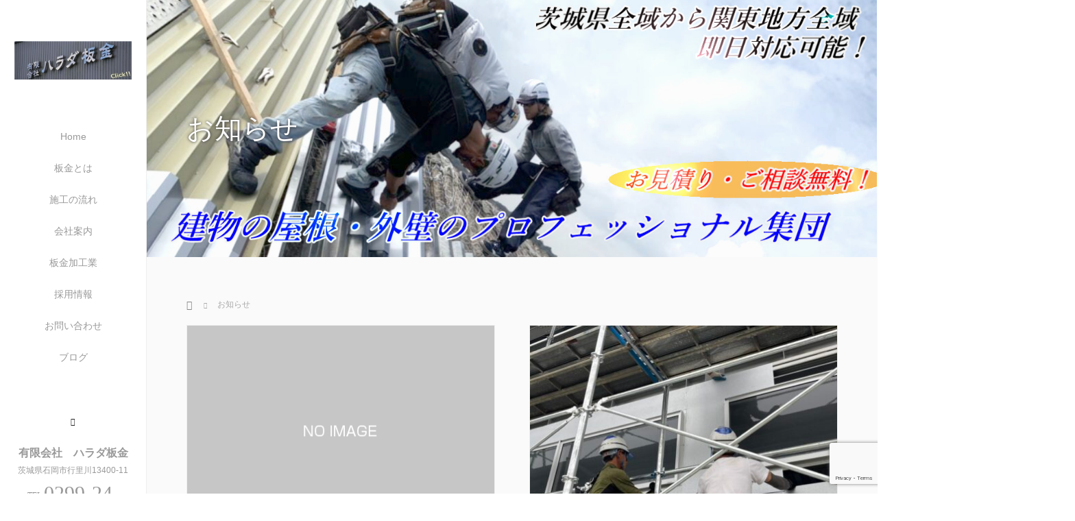

--- FILE ---
content_type: text/html; charset=UTF-8
request_url: http://www.haradabankin.net/info/
body_size: 29143
content:
<!DOCTYPE html>
<html class="pc" dir="ltr" lang="ja" prefix="og: https://ogp.me/ns#">
<head>
<meta charset="UTF-8">
<!--[if IE]><meta http-equiv="X-UA-Compatible" content="IE=edge"><![endif]-->
<meta name="viewport" content="width=device-width,initial-scale=1.0">
<title>お知らせに関する記事一覧お知らせ | 屋根・外壁工事のプロフェッショナル有限会社ハラダ板金</title>
<meta name="description" content="">
<link rel="pingback" href="http://haradabankin.net/wp/xmlrpc.php">

		<!-- All in One SEO 4.7.7.2 - aioseo.com -->
	<meta name="robots" content="noindex, max-snippet:-1, max-image-preview:large, max-video-preview:-1" />
	<link rel="canonical" href="https://www.haradabankin.net/category/info/" />
	<link rel="next" href="https://www.haradabankin.net/info/page/2/" />
	<meta name="generator" content="All in One SEO (AIOSEO) 4.7.7.2" />
		<script type="application/ld+json" class="aioseo-schema">
			{"@context":"https:\/\/schema.org","@graph":[{"@type":"BreadcrumbList","@id":"https:\/\/www.haradabankin.net\/info\/#breadcrumblist","itemListElement":[{"@type":"ListItem","@id":"https:\/\/www.haradabankin.net\/#listItem","position":1,"name":"\u5bb6","item":"https:\/\/www.haradabankin.net\/","nextItem":{"@type":"ListItem","@id":"https:\/\/www.haradabankin.net\/category\/info\/#listItem","name":"\u304a\u77e5\u3089\u305b"}},{"@type":"ListItem","@id":"https:\/\/www.haradabankin.net\/category\/info\/#listItem","position":2,"name":"\u304a\u77e5\u3089\u305b","previousItem":{"@type":"ListItem","@id":"https:\/\/www.haradabankin.net\/#listItem","name":"\u5bb6"}}]},{"@type":"CollectionPage","@id":"https:\/\/www.haradabankin.net\/info\/#collectionpage","url":"https:\/\/www.haradabankin.net\/info\/","name":"\u304a\u77e5\u3089\u305b | \u5c4b\u6839\u30fb\u5916\u58c1\u5de5\u4e8b\u306e\u30d7\u30ed\u30d5\u30a7\u30c3\u30b7\u30e7\u30ca\u30eb\u6709\u9650\u4f1a\u793e\u30cf\u30e9\u30c0\u677f\u91d1","inLanguage":"ja","isPartOf":{"@id":"https:\/\/www.haradabankin.net\/#website"},"breadcrumb":{"@id":"https:\/\/www.haradabankin.net\/info\/#breadcrumblist"}},{"@type":"Organization","@id":"https:\/\/www.haradabankin.net\/#organization","name":"\u5c4b\u6839\u30fb\u5916\u58c1\u5de5\u4e8b\u306e\u30d7\u30ed\u30d5\u30a7\u30c3\u30b7\u30e7\u30ca\u30eb\u6709\u9650\u4f1a\u793e\u30cf\u30e9\u30c0\u677f\u91d1","description":"\u5c4b\u6839\u30fb\u58c1\u30fb\u96e8\u6a0b\u30fb\u5916\u88c5\u5de5\u4e8b\u306e\u8328\u57ce\u770c\u77f3\u5ca1\u5e02\u306e\u677f\u91d1\u5c4b\u3055\u3093","url":"https:\/\/www.haradabankin.net\/"},{"@type":"WebSite","@id":"https:\/\/www.haradabankin.net\/#website","url":"https:\/\/www.haradabankin.net\/","name":"\u5c4b\u6839\u30fb\u5916\u58c1\u5de5\u4e8b\u306e\u30d7\u30ed\u30d5\u30a7\u30c3\u30b7\u30e7\u30ca\u30eb\u6709\u9650\u4f1a\u793e\u30cf\u30e9\u30c0\u677f\u91d1","description":"\u5c4b\u6839\u30fb\u58c1\u30fb\u96e8\u6a0b\u30fb\u5916\u88c5\u5de5\u4e8b\u306e\u8328\u57ce\u770c\u77f3\u5ca1\u5e02\u306e\u677f\u91d1\u5c4b\u3055\u3093","inLanguage":"ja","publisher":{"@id":"https:\/\/www.haradabankin.net\/#organization"}}]}
		</script>
		<!-- All in One SEO -->

<link rel='dns-prefetch' href='//haradabankin.net' />
<link rel='dns-prefetch' href='//ajax.googleapis.com' />
<link rel="alternate" type="application/rss+xml" title="屋根・外壁工事のプロフェッショナル有限会社ハラダ板金 &raquo; フィード" href="https://www.haradabankin.net/feed/" />
<link rel="alternate" type="application/rss+xml" title="屋根・外壁工事のプロフェッショナル有限会社ハラダ板金 &raquo; コメントフィード" href="https://www.haradabankin.net/comments/feed/" />
<link rel="alternate" type="application/rss+xml" title="屋根・外壁工事のプロフェッショナル有限会社ハラダ板金 &raquo; お知らせ カテゴリーのフィード" href="https://www.haradabankin.net/category/info/feed/" />
<style id='wp-img-auto-sizes-contain-inline-css' type='text/css'>
img:is([sizes=auto i],[sizes^="auto," i]){contain-intrinsic-size:3000px 1500px}
/*# sourceURL=wp-img-auto-sizes-contain-inline-css */
</style>
<link rel='stylesheet' id='sbi_styles-css' href='http://haradabankin.net/wp/wp-content/plugins/instagram-feed/css/sbi-styles.min.css?ver=6.6.1' type='text/css' media='all' />
<style id='wp-emoji-styles-inline-css' type='text/css'>

	img.wp-smiley, img.emoji {
		display: inline !important;
		border: none !important;
		box-shadow: none !important;
		height: 1em !important;
		width: 1em !important;
		margin: 0 0.07em !important;
		vertical-align: -0.1em !important;
		background: none !important;
		padding: 0 !important;
	}
/*# sourceURL=wp-emoji-styles-inline-css */
</style>
<style id='wp-block-library-inline-css' type='text/css'>
:root{--wp-block-synced-color:#7a00df;--wp-block-synced-color--rgb:122,0,223;--wp-bound-block-color:var(--wp-block-synced-color);--wp-editor-canvas-background:#ddd;--wp-admin-theme-color:#007cba;--wp-admin-theme-color--rgb:0,124,186;--wp-admin-theme-color-darker-10:#006ba1;--wp-admin-theme-color-darker-10--rgb:0,107,160.5;--wp-admin-theme-color-darker-20:#005a87;--wp-admin-theme-color-darker-20--rgb:0,90,135;--wp-admin-border-width-focus:2px}@media (min-resolution:192dpi){:root{--wp-admin-border-width-focus:1.5px}}.wp-element-button{cursor:pointer}:root .has-very-light-gray-background-color{background-color:#eee}:root .has-very-dark-gray-background-color{background-color:#313131}:root .has-very-light-gray-color{color:#eee}:root .has-very-dark-gray-color{color:#313131}:root .has-vivid-green-cyan-to-vivid-cyan-blue-gradient-background{background:linear-gradient(135deg,#00d084,#0693e3)}:root .has-purple-crush-gradient-background{background:linear-gradient(135deg,#34e2e4,#4721fb 50%,#ab1dfe)}:root .has-hazy-dawn-gradient-background{background:linear-gradient(135deg,#faaca8,#dad0ec)}:root .has-subdued-olive-gradient-background{background:linear-gradient(135deg,#fafae1,#67a671)}:root .has-atomic-cream-gradient-background{background:linear-gradient(135deg,#fdd79a,#004a59)}:root .has-nightshade-gradient-background{background:linear-gradient(135deg,#330968,#31cdcf)}:root .has-midnight-gradient-background{background:linear-gradient(135deg,#020381,#2874fc)}:root{--wp--preset--font-size--normal:16px;--wp--preset--font-size--huge:42px}.has-regular-font-size{font-size:1em}.has-larger-font-size{font-size:2.625em}.has-normal-font-size{font-size:var(--wp--preset--font-size--normal)}.has-huge-font-size{font-size:var(--wp--preset--font-size--huge)}.has-text-align-center{text-align:center}.has-text-align-left{text-align:left}.has-text-align-right{text-align:right}.has-fit-text{white-space:nowrap!important}#end-resizable-editor-section{display:none}.aligncenter{clear:both}.items-justified-left{justify-content:flex-start}.items-justified-center{justify-content:center}.items-justified-right{justify-content:flex-end}.items-justified-space-between{justify-content:space-between}.screen-reader-text{border:0;clip-path:inset(50%);height:1px;margin:-1px;overflow:hidden;padding:0;position:absolute;width:1px;word-wrap:normal!important}.screen-reader-text:focus{background-color:#ddd;clip-path:none;color:#444;display:block;font-size:1em;height:auto;left:5px;line-height:normal;padding:15px 23px 14px;text-decoration:none;top:5px;width:auto;z-index:100000}html :where(.has-border-color){border-style:solid}html :where([style*=border-top-color]){border-top-style:solid}html :where([style*=border-right-color]){border-right-style:solid}html :where([style*=border-bottom-color]){border-bottom-style:solid}html :where([style*=border-left-color]){border-left-style:solid}html :where([style*=border-width]){border-style:solid}html :where([style*=border-top-width]){border-top-style:solid}html :where([style*=border-right-width]){border-right-style:solid}html :where([style*=border-bottom-width]){border-bottom-style:solid}html :where([style*=border-left-width]){border-left-style:solid}html :where(img[class*=wp-image-]){height:auto;max-width:100%}:where(figure){margin:0 0 1em}html :where(.is-position-sticky){--wp-admin--admin-bar--position-offset:var(--wp-admin--admin-bar--height,0px)}@media screen and (max-width:600px){html :where(.is-position-sticky){--wp-admin--admin-bar--position-offset:0px}}

/*# sourceURL=wp-block-library-inline-css */
</style><style id='global-styles-inline-css' type='text/css'>
:root{--wp--preset--aspect-ratio--square: 1;--wp--preset--aspect-ratio--4-3: 4/3;--wp--preset--aspect-ratio--3-4: 3/4;--wp--preset--aspect-ratio--3-2: 3/2;--wp--preset--aspect-ratio--2-3: 2/3;--wp--preset--aspect-ratio--16-9: 16/9;--wp--preset--aspect-ratio--9-16: 9/16;--wp--preset--color--black: #000000;--wp--preset--color--cyan-bluish-gray: #abb8c3;--wp--preset--color--white: #ffffff;--wp--preset--color--pale-pink: #f78da7;--wp--preset--color--vivid-red: #cf2e2e;--wp--preset--color--luminous-vivid-orange: #ff6900;--wp--preset--color--luminous-vivid-amber: #fcb900;--wp--preset--color--light-green-cyan: #7bdcb5;--wp--preset--color--vivid-green-cyan: #00d084;--wp--preset--color--pale-cyan-blue: #8ed1fc;--wp--preset--color--vivid-cyan-blue: #0693e3;--wp--preset--color--vivid-purple: #9b51e0;--wp--preset--gradient--vivid-cyan-blue-to-vivid-purple: linear-gradient(135deg,rgb(6,147,227) 0%,rgb(155,81,224) 100%);--wp--preset--gradient--light-green-cyan-to-vivid-green-cyan: linear-gradient(135deg,rgb(122,220,180) 0%,rgb(0,208,130) 100%);--wp--preset--gradient--luminous-vivid-amber-to-luminous-vivid-orange: linear-gradient(135deg,rgb(252,185,0) 0%,rgb(255,105,0) 100%);--wp--preset--gradient--luminous-vivid-orange-to-vivid-red: linear-gradient(135deg,rgb(255,105,0) 0%,rgb(207,46,46) 100%);--wp--preset--gradient--very-light-gray-to-cyan-bluish-gray: linear-gradient(135deg,rgb(238,238,238) 0%,rgb(169,184,195) 100%);--wp--preset--gradient--cool-to-warm-spectrum: linear-gradient(135deg,rgb(74,234,220) 0%,rgb(151,120,209) 20%,rgb(207,42,186) 40%,rgb(238,44,130) 60%,rgb(251,105,98) 80%,rgb(254,248,76) 100%);--wp--preset--gradient--blush-light-purple: linear-gradient(135deg,rgb(255,206,236) 0%,rgb(152,150,240) 100%);--wp--preset--gradient--blush-bordeaux: linear-gradient(135deg,rgb(254,205,165) 0%,rgb(254,45,45) 50%,rgb(107,0,62) 100%);--wp--preset--gradient--luminous-dusk: linear-gradient(135deg,rgb(255,203,112) 0%,rgb(199,81,192) 50%,rgb(65,88,208) 100%);--wp--preset--gradient--pale-ocean: linear-gradient(135deg,rgb(255,245,203) 0%,rgb(182,227,212) 50%,rgb(51,167,181) 100%);--wp--preset--gradient--electric-grass: linear-gradient(135deg,rgb(202,248,128) 0%,rgb(113,206,126) 100%);--wp--preset--gradient--midnight: linear-gradient(135deg,rgb(2,3,129) 0%,rgb(40,116,252) 100%);--wp--preset--font-size--small: 13px;--wp--preset--font-size--medium: 20px;--wp--preset--font-size--large: 36px;--wp--preset--font-size--x-large: 42px;--wp--preset--spacing--20: 0.44rem;--wp--preset--spacing--30: 0.67rem;--wp--preset--spacing--40: 1rem;--wp--preset--spacing--50: 1.5rem;--wp--preset--spacing--60: 2.25rem;--wp--preset--spacing--70: 3.38rem;--wp--preset--spacing--80: 5.06rem;--wp--preset--shadow--natural: 6px 6px 9px rgba(0, 0, 0, 0.2);--wp--preset--shadow--deep: 12px 12px 50px rgba(0, 0, 0, 0.4);--wp--preset--shadow--sharp: 6px 6px 0px rgba(0, 0, 0, 0.2);--wp--preset--shadow--outlined: 6px 6px 0px -3px rgb(255, 255, 255), 6px 6px rgb(0, 0, 0);--wp--preset--shadow--crisp: 6px 6px 0px rgb(0, 0, 0);}:where(.is-layout-flex){gap: 0.5em;}:where(.is-layout-grid){gap: 0.5em;}body .is-layout-flex{display: flex;}.is-layout-flex{flex-wrap: wrap;align-items: center;}.is-layout-flex > :is(*, div){margin: 0;}body .is-layout-grid{display: grid;}.is-layout-grid > :is(*, div){margin: 0;}:where(.wp-block-columns.is-layout-flex){gap: 2em;}:where(.wp-block-columns.is-layout-grid){gap: 2em;}:where(.wp-block-post-template.is-layout-flex){gap: 1.25em;}:where(.wp-block-post-template.is-layout-grid){gap: 1.25em;}.has-black-color{color: var(--wp--preset--color--black) !important;}.has-cyan-bluish-gray-color{color: var(--wp--preset--color--cyan-bluish-gray) !important;}.has-white-color{color: var(--wp--preset--color--white) !important;}.has-pale-pink-color{color: var(--wp--preset--color--pale-pink) !important;}.has-vivid-red-color{color: var(--wp--preset--color--vivid-red) !important;}.has-luminous-vivid-orange-color{color: var(--wp--preset--color--luminous-vivid-orange) !important;}.has-luminous-vivid-amber-color{color: var(--wp--preset--color--luminous-vivid-amber) !important;}.has-light-green-cyan-color{color: var(--wp--preset--color--light-green-cyan) !important;}.has-vivid-green-cyan-color{color: var(--wp--preset--color--vivid-green-cyan) !important;}.has-pale-cyan-blue-color{color: var(--wp--preset--color--pale-cyan-blue) !important;}.has-vivid-cyan-blue-color{color: var(--wp--preset--color--vivid-cyan-blue) !important;}.has-vivid-purple-color{color: var(--wp--preset--color--vivid-purple) !important;}.has-black-background-color{background-color: var(--wp--preset--color--black) !important;}.has-cyan-bluish-gray-background-color{background-color: var(--wp--preset--color--cyan-bluish-gray) !important;}.has-white-background-color{background-color: var(--wp--preset--color--white) !important;}.has-pale-pink-background-color{background-color: var(--wp--preset--color--pale-pink) !important;}.has-vivid-red-background-color{background-color: var(--wp--preset--color--vivid-red) !important;}.has-luminous-vivid-orange-background-color{background-color: var(--wp--preset--color--luminous-vivid-orange) !important;}.has-luminous-vivid-amber-background-color{background-color: var(--wp--preset--color--luminous-vivid-amber) !important;}.has-light-green-cyan-background-color{background-color: var(--wp--preset--color--light-green-cyan) !important;}.has-vivid-green-cyan-background-color{background-color: var(--wp--preset--color--vivid-green-cyan) !important;}.has-pale-cyan-blue-background-color{background-color: var(--wp--preset--color--pale-cyan-blue) !important;}.has-vivid-cyan-blue-background-color{background-color: var(--wp--preset--color--vivid-cyan-blue) !important;}.has-vivid-purple-background-color{background-color: var(--wp--preset--color--vivid-purple) !important;}.has-black-border-color{border-color: var(--wp--preset--color--black) !important;}.has-cyan-bluish-gray-border-color{border-color: var(--wp--preset--color--cyan-bluish-gray) !important;}.has-white-border-color{border-color: var(--wp--preset--color--white) !important;}.has-pale-pink-border-color{border-color: var(--wp--preset--color--pale-pink) !important;}.has-vivid-red-border-color{border-color: var(--wp--preset--color--vivid-red) !important;}.has-luminous-vivid-orange-border-color{border-color: var(--wp--preset--color--luminous-vivid-orange) !important;}.has-luminous-vivid-amber-border-color{border-color: var(--wp--preset--color--luminous-vivid-amber) !important;}.has-light-green-cyan-border-color{border-color: var(--wp--preset--color--light-green-cyan) !important;}.has-vivid-green-cyan-border-color{border-color: var(--wp--preset--color--vivid-green-cyan) !important;}.has-pale-cyan-blue-border-color{border-color: var(--wp--preset--color--pale-cyan-blue) !important;}.has-vivid-cyan-blue-border-color{border-color: var(--wp--preset--color--vivid-cyan-blue) !important;}.has-vivid-purple-border-color{border-color: var(--wp--preset--color--vivid-purple) !important;}.has-vivid-cyan-blue-to-vivid-purple-gradient-background{background: var(--wp--preset--gradient--vivid-cyan-blue-to-vivid-purple) !important;}.has-light-green-cyan-to-vivid-green-cyan-gradient-background{background: var(--wp--preset--gradient--light-green-cyan-to-vivid-green-cyan) !important;}.has-luminous-vivid-amber-to-luminous-vivid-orange-gradient-background{background: var(--wp--preset--gradient--luminous-vivid-amber-to-luminous-vivid-orange) !important;}.has-luminous-vivid-orange-to-vivid-red-gradient-background{background: var(--wp--preset--gradient--luminous-vivid-orange-to-vivid-red) !important;}.has-very-light-gray-to-cyan-bluish-gray-gradient-background{background: var(--wp--preset--gradient--very-light-gray-to-cyan-bluish-gray) !important;}.has-cool-to-warm-spectrum-gradient-background{background: var(--wp--preset--gradient--cool-to-warm-spectrum) !important;}.has-blush-light-purple-gradient-background{background: var(--wp--preset--gradient--blush-light-purple) !important;}.has-blush-bordeaux-gradient-background{background: var(--wp--preset--gradient--blush-bordeaux) !important;}.has-luminous-dusk-gradient-background{background: var(--wp--preset--gradient--luminous-dusk) !important;}.has-pale-ocean-gradient-background{background: var(--wp--preset--gradient--pale-ocean) !important;}.has-electric-grass-gradient-background{background: var(--wp--preset--gradient--electric-grass) !important;}.has-midnight-gradient-background{background: var(--wp--preset--gradient--midnight) !important;}.has-small-font-size{font-size: var(--wp--preset--font-size--small) !important;}.has-medium-font-size{font-size: var(--wp--preset--font-size--medium) !important;}.has-large-font-size{font-size: var(--wp--preset--font-size--large) !important;}.has-x-large-font-size{font-size: var(--wp--preset--font-size--x-large) !important;}
/*# sourceURL=global-styles-inline-css */
</style>

<style id='classic-theme-styles-inline-css' type='text/css'>
/*! This file is auto-generated */
.wp-block-button__link{color:#fff;background-color:#32373c;border-radius:9999px;box-shadow:none;text-decoration:none;padding:calc(.667em + 2px) calc(1.333em + 2px);font-size:1.125em}.wp-block-file__button{background:#32373c;color:#fff;text-decoration:none}
/*# sourceURL=/wp-includes/css/classic-themes.min.css */
</style>
<link rel='stylesheet' id='contact-form-7-css' href='http://haradabankin.net/wp/wp-content/plugins/contact-form-7/includes/css/styles.css?ver=6.1.4' type='text/css' media='all' />
<link rel='stylesheet' id='bootstrap.min-css' href='http://haradabankin.net/wp/wp-content/themes/avalon_tcd040/bootstrap.min.css?ver=3.1.1' type='text/css' media='all' />
<link rel='stylesheet' id='style-css' href='http://haradabankin.net/wp/wp-content/themes/avalon_tcd040/style.css?ver=3.1.1' type='text/css' media='screen' />
<link rel='stylesheet' id='responsive-css' href='http://haradabankin.net/wp/wp-content/themes/avalon_tcd040/responsive.css?ver=3.1.1' type='text/css' media='screen and (max-width:1024px)' />
<link rel='stylesheet' id='fullpage.min-css' href='http://haradabankin.net/wp/wp-content/themes/avalon_tcd040/fullpage.min.css?ver=3.1.1' type='text/css' media='all' />
<link rel='stylesheet' id='slb_core-css' href='http://haradabankin.net/wp/wp-content/plugins/simple-lightbox/client/css/app.css?ver=2.9.3' type='text/css' media='all' />
<script type="text/javascript" src="http://haradabankin.net/wp/wp-includes/js/jquery/jquery.min.js?ver=3.7.1" id="jquery-core-js"></script>
<script type="text/javascript" src="http://haradabankin.net/wp/wp-includes/js/jquery/jquery-migrate.min.js?ver=3.4.1" id="jquery-migrate-js"></script>
<script type="text/javascript" src="https://ajax.googleapis.com/ajax/libs/jquery/1.12.3/jquery.min.js?ver=6.9" id="jquery.min-js"></script>
<script type="text/javascript" src="http://haradabankin.net/wp/wp-content/themes/avalon_tcd040/js/bootstrap.min.js?ver=3.1.1" id="bootstrap.min-js"></script>
<script type="text/javascript" src="http://haradabankin.net/wp/wp-content/themes/avalon_tcd040/js/jquery.newsticker.js?ver=3.1.1" id="jquery.newsticker-js"></script>
<script type="text/javascript" src="http://haradabankin.net/wp/wp-content/themes/avalon_tcd040/js/menu.js?ver=3.1.1" id="menu-js"></script>
<script type="text/javascript" src="http://haradabankin.net/wp/wp-content/themes/avalon_tcd040/js/jquery.easings.min.js?ver=3.1.1" id="jquery.easings.min-js"></script>
<script type="text/javascript" src="http://haradabankin.net/wp/wp-content/themes/avalon_tcd040/js/fullpage.min.js?ver=3.1.1" id="fullpage.min-js"></script>
<script type="text/javascript" src="http://haradabankin.net/wp/wp-content/themes/avalon_tcd040/js/easings.min.js?ver=3.1.1" id="easings.min-js"></script>
<script type="text/javascript" src="http://haradabankin.net/wp/wp-content/themes/avalon_tcd040/js/scrolloverflow.min.js?ver=3.1.1" id="scrolloverflow.min-js"></script>
<script type="text/javascript" src="http://haradabankin.net/wp/wp-content/themes/avalon_tcd040/js/jquery.inview.min.js?ver=3.1.1" id="jquery.inview.min-js"></script>
<link rel="https://api.w.org/" href="https://www.haradabankin.net/wp-json/" /><link rel="alternate" title="JSON" type="application/json" href="https://www.haradabankin.net/wp-json/wp/v2/categories/1" />
<script src="http://haradabankin.net/wp/wp-content/themes/avalon_tcd040/js/jquery.easing.js?ver=3.1.1"></script>
<script src="http://haradabankin.net/wp/wp-content/themes/avalon_tcd040/js/jscript.js?ver=3.1.1"></script>
<link rel="stylesheet" media="screen and (max-width:770px)" href="http://haradabankin.net/wp/wp-content/themes/avalon_tcd040/footer-bar/footer-bar.css?ver=3.1.1">
<script src="http://haradabankin.net/wp/wp-content/themes/avalon_tcd040/js/comment.js?ver=3.1.1"></script>

<link rel="stylesheet" href="http://haradabankin.net/wp/wp-content/themes/avalon_tcd040/japanese.css?ver=3.1.1">

<!--[if lt IE 9]>
<script src="http://haradabankin.net/wp/wp-content/themes/avalon_tcd040/js/html5.js?ver=3.1.1"></script>
<![endif]-->


<script>
 $(document).ready(function() {
     if($(window).width() >= 1025) {
         $('#fullpage').fullpage({
                licenseKey: '47E50799-01BE4E5E-83C97E0B-189E3E95',
            anchors: ['Page0', 'Page1', 'Page2', 'Page3'],
             lockAnchors: false,
            sectionsColor: ['#FFF', '#FFF', '#FFF', '#222222'],
             scrollBar: true,
             scrollingSpeed: 1200,
             normalScrollElements: '#section3',
             fitToSection: false,
             easing: 'easeInOutQuart'
         });
     } else {
         $('#fullpage').fullpage({
                licenseKey: '47E50799-01BE4E5E-83C97E0B-189E3E95',
            anchors: ['Page0', 'Page1', 'Page2', 'Page3'],
             lockAnchors: false,
            sectionsColor: ['#FFF', '#FFF', '#FFF', '#222222'],
             scrollBar: true,
             scrollingSpeed: 1000,
             autoScrolling: false,
             fitToSection: false
         });
     }
 });
</script>
<style type="text/css">


.pc #logo_text .logo{font-size:21px; }
.pc #logo_text .desc { font-size:12px; }

.mobile #logo_text .logo{font-size:18px; }

#footer_logo .logo { font-size:40px; }
#footer_logo .desc { font-size:12px; }

.pc #global_menu li a:hover, .pc #global_menu > ul > li.active > a, .post_list li.type1 .meta li a:hover, .post_list li.type2 .meta li a:hover, #footer_menu li a:hover, #home_slider .info_inner .title_link:hover, #post_meta_top a:hover, #bread_crumb li a:hover, #comment_header ul li a:hover, #template1_header .product_cateogry a:hover, #archive_product_list .no_image:hover .title a
 { color:#753A00; }

#side_col, #main_content{ background-color: #FFFFFF;}

#global_menu .sub-menu{background: none;}
#global_menu .sub-menu li{background: rgba(14,60,240, 0.5);}
#global_menu .sub-menu li a{color:#452808 !important;}
#global_menu .sub-menu li a:hover{color:#3526FF !important; background: #753A00 !important;}

.post_content a { color:#2314F5; }
#edit-area .headline, .footer_headline, .widget-title, a:hover, .menu_category { color:#753A00; }
#return_top a:hover, .next_page_link a:hover, .page_navi a:hover, #index_news_list .archive_link:hover, .pc #index_news_list .news_title a:hover, .box_list_headline .archive_link a:hover, .previous_next_post .previous_post a:hover, .previous_next_post .next_post a:hover,
 #single_product_list .slick-prev:hover, #single_product_list .slick-next:hover, #previous_next_page a:hover, .mobile .template1_content_list .caption a.link:hover, #archive_product_cateogry_menu li a:hover, .pc #archive_product_cateogry_menu li.active > a, .pc #archive_product_cateogry_menu li ul,
  #wp-calendar td a:hover, #wp-calendar #prev a:hover, #wp-calendar #next a:hover, .widget_search #search-btn input:hover, .widget_search #searchsubmit:hover, .side_widget.google_search #searchsubmit:hover,
   #submit_comment:hover, #post_pagination a:hover, #post_pagination p, .mobile a.category_menu_button:hover, .mobile a.category_menu_button.active, .user_sns li a:hover
    { background-color:#753A00; }



/*#edit-area .top-blog-list .headline{ color:#753A00; }*/
.page-title, .headline, #edit-area .headline, .header-title, .blog-title, .related-posts-title, .widget-title{
    font-weight: 500; font-family: "Times New Roman" , "游明朝" , "Yu Mincho" , "游明朝体" , "YuMincho" , "ヒラギノ明朝 Pro W3" , "Hiragino Mincho Pro" , "HiraMinProN-W3" , "HGS明朝E" , "ＭＳ Ｐ明朝" , "MS PMincho" , serif;}
.blog-title{ font-size: 30px; }
.page-title{ font-size: 18px; }
.post_content{ font-size: 14px; }

.store-information01 { background-color:#753A00; }
.page_navi li .current { background-color:#753A00; }

#comment_textarea textarea:focus, #guest_info input:focus
 { border-color:#753A00; }

.pc #archive_product_cateogry_menu li ul a:hover
 { background-color:#753A00; color:#999999; }

#previous_next_post .prev_post:hover, #previous_next_post .next_post:hover { background-color:#753A00;}
.related-posts-title { color:#753A00;}

/*.btn_gst:hover { color:#753A00!important;}*/

.footer_menu li.no_link a { color:#753A00; }
#global_menu ul li.no_link > a { color:#753A00; }

.blog-title a:hover, .blog-meta a:hover, .entry-meta a:hover, #post_meta_bottom a:hover { color: #753A00; }

#global_menu a, .store-information, .store-information02, .store-information a, .store-information02 a,
.store-information .store-tel, .store-information02 .store-tel, .store-information .store-tel a, .store-information02 .store-tel a
  {color:#999999 !important;}

@media screen and (max-width: 1024px) {
 #global_menu a { color: #452808 !important; background: #0E3CF0 !important; border-color:  #0E3CF0; }
 .mobile #global_menu a:hover { color: #3526FF !important; background-color:#753A00 !important; }
 #global_menu li:before { color: #452808 !important; }
 #global_menu .child_menu_button .icon:before { color: #452808 !important; }
 #global_menu .sub-menu li a{background: rgba(14,60,240, 0.5) !important;}
}

@media screen and (min-width:1025px) {
 .store-information01 .store-tel, .store-information01 .store-tel a { color:#ffffff !important; }
}

#page_header .title { font-size:18px; }
#article .post_content { font-size:14px; }


.store-information .store-name, .store-information02 .store-name{ font-size:16px; }
.store-address{ font-size:12px; }
.store-information .store-tel, .store-information02 .store-tel{ font-size:30px; }
.store-information .store-tel span, .store-information02 .store-tel span{ font-size:12px; }

.store-information01{ font-size:12px; }
.store-information01 .store-name{ font-size:14px; }
.store-information01 .store-tel{ font-size:24px; }

    @media screen and (max-width: 1024px) {
        #main_col {top: auto !important;}
    }

    @media screen and (min-width: 1025px) {
        #global_menu .sub-menu { left: -100%; }
    }

#site_loader_spinner { border:4px solid rgba(117,58,0,0.2); border-top-color:#753A00; }

.hvr_ef3 .img-wrap:hover img{
    -webkit-transform: scale(1.2);
    transform: scale(1.2);
}




[instagram-feed feed=1]






</style>

<link rel="icon" href="https://haradabankin.net/wp/wp-content/uploads/2023/08/cropped-S__168689674-32x32.jpg" sizes="32x32" />
<link rel="icon" href="https://haradabankin.net/wp/wp-content/uploads/2023/08/cropped-S__168689674-192x192.jpg" sizes="192x192" />
<link rel="apple-touch-icon" href="https://haradabankin.net/wp/wp-content/uploads/2023/08/cropped-S__168689674-180x180.jpg" />
<meta name="msapplication-TileImage" content="https://haradabankin.net/wp/wp-content/uploads/2023/08/cropped-S__168689674-270x270.jpg" />
		<style type="text/css" id="wp-custom-css">
			/* フッター全体の中央揃え */
.footer-widget-area {
    text-align: center;
}

/* Instagramフィードを中央に配置 */
#sbi_container {
    display: inline-block;
    margin: 0 auto;
}
#sbi_container {
    max-width: 100%; /* 最大幅をフッター内に合わせる */
    width: 80%; /* 全体の80%の幅に調整 */
}
		</style>
		</head>
<body class="archive category category-info category-1 wp-theme-avalon_tcd040 font_meiryo">
<div id="site_loader_overlay"><div id="site_loader_spinner"></div></div>
<div id="site_wrap">
	<div id="main_content" class="clearfix row no-gutters">
		<!-- side col -->
		<div id="side_col" class="col-md-2 side_col_right">
	<!-- logo -->
	<div id="logo_image">
 <h1 class="logo">
  <a href="https://www.haradabankin.net/" title="屋根・外壁工事のプロフェッショナル有限会社ハラダ板金" data-label="屋根・外壁工事のプロフェッショナル有限会社ハラダ板金"><img class="h_logo" src="https://haradabankin.net/wp/wp-content/uploads/2020/05/maintenance-S.jpg?1769138380" alt="屋根・外壁工事のプロフェッショナル有限会社ハラダ板金" title="屋根・外壁工事のプロフェッショナル有限会社ハラダ板金" /></a>
 </h1>
</div>
	
	<a href="#" class="menu_button pc-none"><span>menu</span></a>
	<div id="global_menu" class="clearfix">
					<ul id="menu-%e3%82%b5%e3%82%a4%e3%83%88%e3%83%9e%e3%83%83%e3%83%97" class="menu"><li id="menu-item-636" class="menu-item menu-item-type-post_type menu-item-object-page menu-item-home menu-item-636"><a href="https://www.haradabankin.net/">Home</a></li>
<li id="menu-item-27" class="menu-item menu-item-type-post_type menu-item-object-page menu-item-27"><a href="https://www.haradabankin.net/about/">板金とは</a></li>
<li id="menu-item-28" class="menu-item menu-item-type-post_type menu-item-object-page menu-item-28"><a href="https://www.haradabankin.net/flow/">施工の流れ</a></li>
<li id="menu-item-29" class="menu-item menu-item-type-post_type menu-item-object-page menu-item-29"><a href="https://www.haradabankin.net/company/">会社案内</a></li>
<li id="menu-item-912" class="menu-item menu-item-type-post_type menu-item-object-page menu-item-912"><a href="https://www.haradabankin.net/sheet-metal-processing/">板金加工業</a></li>
<li id="menu-item-26" class="menu-item menu-item-type-post_type menu-item-object-page menu-item-26"><a href="https://www.haradabankin.net/recruit/">採用情報</a></li>
<li id="menu-item-30" class="menu-item menu-item-type-post_type menu-item-object-page menu-item-30"><a href="https://www.haradabankin.net/contact/">お問い合わせ</a></li>
<li id="menu-item-638" class="menu-item menu-item-type-post_type menu-item-object-page current_page_parent menu-item-638"><a href="https://www.haradabankin.net/%e6%96%bd%e5%b7%a5%e4%ba%8b%e4%be%8b/">ブログ</a></li>
</ul>			</div>
	<!-- social button -->
	<ul class="user_sns clearfix sp-none">
						<li class="insta"><a href="https://www.instagram.com/harada_bankin/" target="_blank"><span>Instagram</span></a></li>							</ul>
	<div class="store-information sp-none">
		<p class="store-name">有限会社　ハラダ板金</p>		<p class="store-address">茨城県石岡市行里川13400-11</p>		<p class="store-tel"><span>TEL.</span>0299-24-1162</p>	</div>
</div>
		<!-- main col -->
				<div id="main_col" class="col-md-10 main_col_left">
<div id="header" class="header-blog mb50">
			<h2 class="header-title" style="color: #FFFFFF;font-size: 40px; text-shadow: 0px 0px 4px #333333;"><span>
							お知らせ					</span></h2>
		<img src="https://haradabankin.net/wp/wp-content/uploads/2020/05/vs200519-002.jpg" />
	</div>
<div id="edit-area">
	<div class="container">
		
<ul id="bread_crumb" class="clearfix" itemscope itemtype="http://schema.org/BreadcrumbList">
 <li itemprop="itemListElement" itemscope itemtype="http://schema.org/ListItem" class="home"><a itemprop="item" href="https://www.haradabankin.net/"><span itemprop="name">ホーム</span></a><meta itemprop="position" content="1" /></li>

      <li itemprop="itemListElement" itemscope itemtype="http://schema.org/ListItem"><span itemprop="name">お知らせ</span><meta itemprop="position" content="2" /></li>
</ul>
																			<div class="row">				<div class="col-sm-6 archive_post">
					<article class="blog-item">
						<a class="hvr_ef3" href="https://www.haradabankin.net/info/1927/">
							<div class="img-wrap">
								<img class="blog-image" src = "http://haradabankin.net/wp/wp-content/themes/avalon_tcd040/img/common/no_image_blog.gif" alt = "NO IMAGE" />							</div>
						</a>
							<div class="blog-content">
								<h3 class="blog-title"><a href="https://www.haradabankin.net/info/1927/">年末年始のご挨拶</a></h3>
								<p class="blog-meta">
																			<span class="blog-category"><a href="https://www.haradabankin.net/category/info/" rel="category tag">お知らせ</a></span> | <time class="blog-date" datetime="2025-12-31">2025.12.31</time>
																	</p>
							</div>
					</article>
				</div>
															<div class="col-sm-6 archive_post">
					<article class="blog-item">
						<a class="hvr_ef3" href="https://www.haradabankin.net/info/1898/">
							<div class="img-wrap">
								<img class="blog-image" src="https://haradabankin.net/wp/wp-content/uploads/2024/05/S__31088650-450x300.jpg" alt="石岡ソーワテクノ 下地張り" />							</div>
						</a>
							<div class="blog-content">
								<h3 class="blog-title"><a href="https://www.haradabankin.net/info/1898/">石岡ソーワテクノ 下地張り</a></h3>
								<p class="blog-meta">
																			<span class="blog-category"><a href="https://www.haradabankin.net/category/info/" rel="category tag">お知らせ</a></span> | <time class="blog-date" datetime="2024-05-31">2024.05.31</time>
																	</p>
							</div>
					</article>
				</div>
				</div>							<div class="row">				<div class="col-sm-6 archive_post">
					<article class="blog-item">
						<a class="hvr_ef3" href="https://www.haradabankin.net/info/1891/">
							<div class="img-wrap">
								<img class="blog-image" src="https://haradabankin.net/wp/wp-content/uploads/2024/04/3598-450x300.jpg" alt="笠間市笠間焼協会スレート屋根工事" />							</div>
						</a>
							<div class="blog-content">
								<h3 class="blog-title"><a href="https://www.haradabankin.net/info/1891/">笠間市笠間焼協会スレート屋根工事</a></h3>
								<p class="blog-meta">
																			<span class="blog-category"><a href="https://www.haradabankin.net/category/info/" rel="category tag">お知らせ</a></span> | <time class="blog-date" datetime="2024-04-17">2024.04.17</time>
																	</p>
							</div>
					</article>
				</div>
															<div class="col-sm-6 archive_post">
					<article class="blog-item">
						<a class="hvr_ef3" href="https://www.haradabankin.net/info/1883/">
							<div class="img-wrap">
								<img class="blog-image" src="https://haradabankin.net/wp/wp-content/uploads/2024/04/192c28bce04e8c28ec123ad960e42c45-450x300.jpg" alt="下稲吉タキロン" />							</div>
						</a>
							<div class="blog-content">
								<h3 class="blog-title"><a href="https://www.haradabankin.net/info/1883/">下稲吉タキロン</a></h3>
								<p class="blog-meta">
																			<span class="blog-category"><a href="https://www.haradabankin.net/category/info/" rel="category tag">お知らせ</a></span> | <time class="blog-date" datetime="2024-04-07">2024.04.07</time>
																	</p>
							</div>
					</article>
				</div>
				</div>							<div class="row">				<div class="col-sm-6 archive_post">
					<article class="blog-item">
						<a class="hvr_ef3" href="https://www.haradabankin.net/info/1868/">
							<div class="img-wrap">
								<img class="blog-image" src="https://haradabankin.net/wp/wp-content/uploads/2024/03/6353e7a8ebe521b946a34a18a3cb2bed-450x300.jpg" alt="千葉県香取市　角波張り" />							</div>
						</a>
							<div class="blog-content">
								<h3 class="blog-title"><a href="https://www.haradabankin.net/info/1868/">千葉県香取市　角波張り</a></h3>
								<p class="blog-meta">
																			<span class="blog-category"><a href="https://www.haradabankin.net/category/info/" rel="category tag">お知らせ</a></span> | <time class="blog-date" datetime="2024-03-29">2024.03.29</time>
																	</p>
							</div>
					</article>
				</div>
															<div class="col-sm-6 archive_post">
					<article class="blog-item">
						<a class="hvr_ef3" href="https://www.haradabankin.net/info/1857/">
							<div class="img-wrap">
								<img class="blog-image" src="https://haradabankin.net/wp/wp-content/uploads/2024/03/a26fecb2401b513b3bccdfc34993af73-450x300.jpg" alt="千葉県香取市　屋根外壁新築工事" />							</div>
						</a>
							<div class="blog-content">
								<h3 class="blog-title"><a href="https://www.haradabankin.net/info/1857/">千葉県香取市　屋根外壁新築工事</a></h3>
								<p class="blog-meta">
																			<span class="blog-category"><a href="https://www.haradabankin.net/category/info/" rel="category tag">お知らせ</a></span> | <time class="blog-date" datetime="2024-03-29">2024.03.29</time>
																	</p>
							</div>
					</article>
				</div>
				</div>							<div class="row">				<div class="col-sm-6 archive_post">
					<article class="blog-item">
						<a class="hvr_ef3" href="https://www.haradabankin.net/info/1833/">
							<div class="img-wrap">
								<img class="blog-image" src="https://haradabankin.net/wp/wp-content/uploads/2024/03/9a42e6478d571197f37f2bf518564d79-450x300.jpg" alt="埼玉県白岡市　屋根工事" />							</div>
						</a>
							<div class="blog-content">
								<h3 class="blog-title"><a href="https://www.haradabankin.net/info/1833/">埼玉県白岡市　屋根工事</a></h3>
								<p class="blog-meta">
																			<span class="blog-category"><a href="https://www.haradabankin.net/category/info/" rel="category tag">お知らせ</a></span> | <time class="blog-date" datetime="2024-03-29">2024.03.29</time>
																	</p>
							</div>
					</article>
				</div>
															<div class="col-sm-6 archive_post">
					<article class="blog-item">
						<a class="hvr_ef3" href="https://www.haradabankin.net/info/1827/">
							<div class="img-wrap">
								<img class="blog-image" src="https://haradabankin.net/wp/wp-content/uploads/2024/03/S__28131353_0-450x300.jpg" alt="千葉県成田市　成田空港、軒天張り" />							</div>
						</a>
							<div class="blog-content">
								<h3 class="blog-title"><a href="https://www.haradabankin.net/info/1827/">千葉県成田市　成田空港、軒天張り</a></h3>
								<p class="blog-meta">
																			<span class="blog-category"><a href="https://www.haradabankin.net/category/info/" rel="category tag">お知らせ</a></span> | <time class="blog-date" datetime="2024-03-29">2024.03.29</time>
																	</p>
							</div>
					</article>
				</div>
				</div>							<div class="row">				<div class="col-sm-6 archive_post">
					<article class="blog-item">
						<a class="hvr_ef3" href="https://www.haradabankin.net/info/1821/">
							<div class="img-wrap">
								<img class="blog-image" src="https://haradabankin.net/wp/wp-content/uploads/2024/01/S__11108361_0-450x300.jpg" alt="千葉県柏市　スーパー　屋根張り" />							</div>
						</a>
							<div class="blog-content">
								<h3 class="blog-title"><a href="https://www.haradabankin.net/info/1821/">千葉県柏市　スーパー　屋根張り</a></h3>
								<p class="blog-meta">
																			<span class="blog-category"><a href="https://www.haradabankin.net/category/info/" rel="category tag">お知らせ</a></span> | <time class="blog-date" datetime="2024-01-30">2024.01.30</time>
																	</p>
							</div>
					</article>
				</div>
															<div class="col-sm-6 archive_post">
					<article class="blog-item">
						<a class="hvr_ef3" href="https://www.haradabankin.net/info/1813/">
							<div class="img-wrap">
								<img class="blog-image" src="https://haradabankin.net/wp/wp-content/uploads/2024/01/S__11075598_0-450x300.jpg" alt="東京都練馬区　テナント新築屋根下地タイトフレーム付け　" />							</div>
						</a>
							<div class="blog-content">
								<h3 class="blog-title"><a href="https://www.haradabankin.net/info/1813/">東京都練馬区　テナント新築屋根下地タイトフレーム付け　</a></h3>
								<p class="blog-meta">
																			<span class="blog-category"><a href="https://www.haradabankin.net/category/info/" rel="category tag">お知らせ</a></span> | <time class="blog-date" datetime="2024-01-29">2024.01.29</time>
																	</p>
							</div>
					</article>
				</div>
				</div>										<div class="page_navi clearfix">
			<ul class="page-numbers"><li><span aria-current="page" class="page-numbers current">1</span></li><li><a class="page-numbers" href="https://www.haradabankin.net/info/page/2/">2</a></li><li><a class="page-numbers" href="https://www.haradabankin.net/info/page/3/">3</a></li><li><span class="page-numbers dots">&hellip;</span></li><li><a class="page-numbers" href="https://www.haradabankin.net/info/page/17/">17</a></li><li><a class="next page-numbers" href="https://www.haradabankin.net/info/page/2/">次へ &raquo;</a></li></ul>		</div>
	</div>
</div><!-- / #edit-area -->

<div id="footer">
                  <div class="container">
                  <div id="footer_logo" class="align1 mb60 sp-none">
                <div class="logo_area">
 <p class="logo"><a href="https://www.haradabankin.net/" title="屋根・外壁工事のプロフェッショナル有限会社ハラダ板金"><img class="f_logo" src="https://haradabankin.net/wp/wp-content/uploads/2020/05/0c76592b67b1fbc3c97bea966906f3fe.jpg?1769138380" alt="屋根・外壁工事のプロフェッショナル有限会社ハラダ板金" title="屋根・外壁工事のプロフェッショナル有限会社ハラダ板金" /></a></p>
</div>
            </div>
            <div class="row">
                <div id="footer_menu" class="clearfix">
                <div class="footer_widget col-md-3 col-sm-3 col-xs-3 widget_text" id="text-3">
			<div class="textwidget"><p><a href="https://www.youtube.com/channel/UC19wJGX1v3iY3N5AU1giSyg"><img loading="lazy" decoding="async" class="alignnone size-medium wp-image-679" src="http://haradabankin.net/wp/wp-content/uploads/2020/05/vs200519-008-300x225.jpg" alt="" width="300" height="225" srcset="https://haradabankin.net/wp/wp-content/uploads/2020/05/vs200519-008-300x225.jpg 300w, https://haradabankin.net/wp/wp-content/uploads/2020/05/vs200519-008.jpg 640w" sizes="auto, (max-width: 300px) 100vw, 300px" /></a></p>
</div>
		</div>
<div class="footer_widget col-md-3 col-sm-3 col-xs-3 widget_instagram-feed-widget" id="instagram-feed-widget-2">
<h3 class="footer_headline">インスタグラム</h3>
<div id="sb_instagram"  class="sbi sbi_mob_col_2 sbi_tab_col_2 sbi_col_4 sbi_width_resp" style="padding-bottom: 10px;" data-feedid="*1"  data-res="auto" data-cols="4" data-colsmobile="2" data-colstablet="2" data-num="25" data-nummobile="25" data-item-padding="5" data-shortcode-atts="{&quot;feed&quot;:&quot;1&quot;}"  data-postid="1927" data-locatornonce="5b31696923" data-sbi-flags="favorLocal">
	<div class="sb_instagram_header  sbi_medium"   >
	<a class="sbi_header_link" target="_blank" rel="nofollow noopener" href="https://www.instagram.com/harada_bankin/" title="@harada_bankin">
		<div class="sbi_header_text">
			<div class="sbi_header_img"  data-avatar-url="https://scontent-itm1-1.cdninstagram.com/v/t51.2885-19/470971271_561509276629353_2918612419602987611_n.jpg?stp=dst-jpg_s206x206_tt6&amp;_nc_cat=102&amp;ccb=7-5&amp;_nc_sid=bf7eb4&amp;efg=eyJ2ZW5jb2RlX3RhZyI6InByb2ZpbGVfcGljLnd3dy4xMDgwLkMzIn0%3D&amp;_nc_ohc=8fEcxnOZxaUQ7kNvwGpu3CE&amp;_nc_oc=Adn3-XQ5Sz3ow03p5RHtHInfayZx3x7G48Iq-BHHdxienY5rSpdTa5R6wADxNRg_H8w&amp;_nc_zt=24&amp;_nc_ht=scontent-itm1-1.cdninstagram.com&amp;edm=AP4hL3IEAAAA&amp;oh=00_AfeknXDf0nO8zGIEy8fHsRMOKIBA73eb2SHpwJxuA8bIPw&amp;oe=68F9578D">
									<div class="sbi_header_img_hover"  ><svg class="sbi_new_logo fa-instagram fa-w-14" aria-hidden="true" data-fa-processed="" aria-label="Instagram" data-prefix="fab" data-icon="instagram" role="img" viewBox="0 0 448 512">
	                <path fill="currentColor" d="M224.1 141c-63.6 0-114.9 51.3-114.9 114.9s51.3 114.9 114.9 114.9S339 319.5 339 255.9 287.7 141 224.1 141zm0 189.6c-41.1 0-74.7-33.5-74.7-74.7s33.5-74.7 74.7-74.7 74.7 33.5 74.7 74.7-33.6 74.7-74.7 74.7zm146.4-194.3c0 14.9-12 26.8-26.8 26.8-14.9 0-26.8-12-26.8-26.8s12-26.8 26.8-26.8 26.8 12 26.8 26.8zm76.1 27.2c-1.7-35.9-9.9-67.7-36.2-93.9-26.2-26.2-58-34.4-93.9-36.2-37-2.1-147.9-2.1-184.9 0-35.8 1.7-67.6 9.9-93.9 36.1s-34.4 58-36.2 93.9c-2.1 37-2.1 147.9 0 184.9 1.7 35.9 9.9 67.7 36.2 93.9s58 34.4 93.9 36.2c37 2.1 147.9 2.1 184.9 0 35.9-1.7 67.7-9.9 93.9-36.2 26.2-26.2 34.4-58 36.2-93.9 2.1-37 2.1-147.8 0-184.8zM398.8 388c-7.8 19.6-22.9 34.7-42.6 42.6-29.5 11.7-99.5 9-132.1 9s-102.7 2.6-132.1-9c-19.6-7.8-34.7-22.9-42.6-42.6-11.7-29.5-9-99.5-9-132.1s-2.6-102.7 9-132.1c7.8-19.6 22.9-34.7 42.6-42.6 29.5-11.7 99.5-9 132.1-9s102.7-2.6 132.1 9c19.6 7.8 34.7 22.9 42.6 42.6 11.7 29.5 9 99.5 9 132.1s2.7 102.7-9 132.1z"></path>
	            </svg></div>
					<img  src="https://haradabankin.net/wp/wp-content/uploads/sb-instagram-feed-images/harada_bankin.webp" alt="有限会社ハラダ板金" width="50" height="50">
											</div>

			<div class="sbi_feedtheme_header_text">
				<h3>harada_bankin</h3>
									<p class="sbi_bio">屋根板金職人｜屋根・雨どい・外壁｜<br>
関東全域中心に活動中！<br>
雨漏り/台風/修理など何でも対応します<br>
個人宅〜工場までOK｜DM相談お気軽に！</p>
							</div>
		</div>
	</a>
</div>

    <div id="sbi_images"  style="gap: 10px;">
		<div class="sbi_item sbi_type_video sbi_new sbi_transition" id="sbi_18105232318602402" data-date="1756966450">
    <div class="sbi_photo_wrap">
        <a class="sbi_photo" href="https://www.instagram.com/reel/DOK3hr2D3ic/" target="_blank" rel="noopener nofollow" data-full-res="https://scontent-itm1-1.cdninstagram.com/v/t51.71878-15/539955181_31059175000393723_7751436416668319259_n.jpg?stp=dst-jpg_e35_tt6&#038;_nc_cat=104&#038;ccb=1-7&#038;_nc_sid=18de74&#038;efg=eyJlZmdfdGFnIjoiQ0xJUFMuYmVzdF9pbWFnZV91cmxnZW4uQzMifQ%3D%3D&#038;_nc_ohc=14nALQY_APYQ7kNvwHMnhti&#038;_nc_oc=AdkBuDE0ZABKITE7-JYqn2Gjds_TJH7-jxsNOpJTGufCaQJyYbLLZLbyQ37s7MenoXA&#038;_nc_zt=23&#038;_nc_ht=scontent-itm1-1.cdninstagram.com&#038;edm=ANo9K5cEAAAA&#038;_nc_gid=L-SNAISl-cX7d7B6DrXgsw&#038;oh=00_AfeNerTSNaVuNEvJeNOuBOqGerGQ4qqgBu5Y5mzAo4SZ-A&#038;oe=68F94100" data-img-src-set="{&quot;d&quot;:&quot;https:\/\/scontent-itm1-1.cdninstagram.com\/v\/t51.71878-15\/539955181_31059175000393723_7751436416668319259_n.jpg?stp=dst-jpg_e35_tt6&amp;_nc_cat=104&amp;ccb=1-7&amp;_nc_sid=18de74&amp;efg=eyJlZmdfdGFnIjoiQ0xJUFMuYmVzdF9pbWFnZV91cmxnZW4uQzMifQ%3D%3D&amp;_nc_ohc=14nALQY_APYQ7kNvwHMnhti&amp;_nc_oc=AdkBuDE0ZABKITE7-JYqn2Gjds_TJH7-jxsNOpJTGufCaQJyYbLLZLbyQ37s7MenoXA&amp;_nc_zt=23&amp;_nc_ht=scontent-itm1-1.cdninstagram.com&amp;edm=ANo9K5cEAAAA&amp;_nc_gid=L-SNAISl-cX7d7B6DrXgsw&amp;oh=00_AfeNerTSNaVuNEvJeNOuBOqGerGQ4qqgBu5Y5mzAo4SZ-A&amp;oe=68F94100&quot;,&quot;150&quot;:&quot;https:\/\/scontent-itm1-1.cdninstagram.com\/v\/t51.71878-15\/539955181_31059175000393723_7751436416668319259_n.jpg?stp=dst-jpg_e35_tt6&amp;_nc_cat=104&amp;ccb=1-7&amp;_nc_sid=18de74&amp;efg=eyJlZmdfdGFnIjoiQ0xJUFMuYmVzdF9pbWFnZV91cmxnZW4uQzMifQ%3D%3D&amp;_nc_ohc=14nALQY_APYQ7kNvwHMnhti&amp;_nc_oc=AdkBuDE0ZABKITE7-JYqn2Gjds_TJH7-jxsNOpJTGufCaQJyYbLLZLbyQ37s7MenoXA&amp;_nc_zt=23&amp;_nc_ht=scontent-itm1-1.cdninstagram.com&amp;edm=ANo9K5cEAAAA&amp;_nc_gid=L-SNAISl-cX7d7B6DrXgsw&amp;oh=00_AfeNerTSNaVuNEvJeNOuBOqGerGQ4qqgBu5Y5mzAo4SZ-A&amp;oe=68F94100&quot;,&quot;320&quot;:&quot;https:\/\/scontent-itm1-1.cdninstagram.com\/v\/t51.71878-15\/539955181_31059175000393723_7751436416668319259_n.jpg?stp=dst-jpg_e35_tt6&amp;_nc_cat=104&amp;ccb=1-7&amp;_nc_sid=18de74&amp;efg=eyJlZmdfdGFnIjoiQ0xJUFMuYmVzdF9pbWFnZV91cmxnZW4uQzMifQ%3D%3D&amp;_nc_ohc=14nALQY_APYQ7kNvwHMnhti&amp;_nc_oc=AdkBuDE0ZABKITE7-JYqn2Gjds_TJH7-jxsNOpJTGufCaQJyYbLLZLbyQ37s7MenoXA&amp;_nc_zt=23&amp;_nc_ht=scontent-itm1-1.cdninstagram.com&amp;edm=ANo9K5cEAAAA&amp;_nc_gid=L-SNAISl-cX7d7B6DrXgsw&amp;oh=00_AfeNerTSNaVuNEvJeNOuBOqGerGQ4qqgBu5Y5mzAo4SZ-A&amp;oe=68F94100&quot;,&quot;640&quot;:&quot;https:\/\/scontent-itm1-1.cdninstagram.com\/v\/t51.71878-15\/539955181_31059175000393723_7751436416668319259_n.jpg?stp=dst-jpg_e35_tt6&amp;_nc_cat=104&amp;ccb=1-7&amp;_nc_sid=18de74&amp;efg=eyJlZmdfdGFnIjoiQ0xJUFMuYmVzdF9pbWFnZV91cmxnZW4uQzMifQ%3D%3D&amp;_nc_ohc=14nALQY_APYQ7kNvwHMnhti&amp;_nc_oc=AdkBuDE0ZABKITE7-JYqn2Gjds_TJH7-jxsNOpJTGufCaQJyYbLLZLbyQ37s7MenoXA&amp;_nc_zt=23&amp;_nc_ht=scontent-itm1-1.cdninstagram.com&amp;edm=ANo9K5cEAAAA&amp;_nc_gid=L-SNAISl-cX7d7B6DrXgsw&amp;oh=00_AfeNerTSNaVuNEvJeNOuBOqGerGQ4qqgBu5Y5mzAo4SZ-A&amp;oe=68F94100&quot;}">
            <span class="sbi-screenreader"></span>
            	        <svg style="color: rgba(255,255,255,1)" class="svg-inline--fa fa-play fa-w-14 sbi_playbtn" aria-label="Play" aria-hidden="true" data-fa-processed="" data-prefix="fa" data-icon="play" role="presentation" xmlns="http://www.w3.org/2000/svg" viewBox="0 0 448 512"><path fill="currentColor" d="M424.4 214.7L72.4 6.6C43.8-10.3 0 6.1 0 47.9V464c0 37.5 40.7 60.1 72.4 41.3l352-208c31.4-18.5 31.5-64.1 0-82.6z"></path></svg>            <img src="http://haradabankin.net/wp/wp-content/plugins/instagram-feed/img/placeholder.png" alt="・
・本日は屋根葺き、荷揚げ致しました！

雨の日の屋根葺きは滑るので
みなさん気をつけましょう！⚠️🫡

#ハラダ板金 #屋根工事 #板金 #建築板金 #屋根">
        </a>
    </div>
</div><div class="sbi_item sbi_type_carousel sbi_new sbi_transition" id="sbi_18069815150128704" data-date="1756773098">
    <div class="sbi_photo_wrap">
        <a class="sbi_photo" href="https://www.instagram.com/p/DOFHAakElJE/" target="_blank" rel="noopener nofollow" data-full-res="https://scontent-itm1-1.cdninstagram.com/v/t51.82787-15/541973700_17879981976384884_6269828761464134570_n.jpg?stp=dst-jpg_e35_tt6&#038;_nc_cat=104&#038;ccb=1-7&#038;_nc_sid=18de74&#038;efg=eyJlZmdfdGFnIjoiQ0FST1VTRUxfSVRFTS5iZXN0X2ltYWdlX3VybGdlbi5DMyJ9&#038;_nc_ohc=lXdrXAq8XR8Q7kNvwE_I-7h&#038;_nc_oc=Adlj8_0Orb4rSPpa0izPn9WB4N8VPitWWXCrJlz5q8xqeRQ4iUKpmqrF20Zy3kn_Lp8&#038;_nc_zt=23&#038;_nc_ht=scontent-itm1-1.cdninstagram.com&#038;edm=ANo9K5cEAAAA&#038;_nc_gid=L-SNAISl-cX7d7B6DrXgsw&#038;oh=00_AffdsAEPBpHm80R-TlmzuszFtPpTwNNhYXzkiPi_--3rTQ&#038;oe=68F94484" data-img-src-set="{&quot;d&quot;:&quot;https:\/\/scontent-itm1-1.cdninstagram.com\/v\/t51.82787-15\/541973700_17879981976384884_6269828761464134570_n.jpg?stp=dst-jpg_e35_tt6&amp;_nc_cat=104&amp;ccb=1-7&amp;_nc_sid=18de74&amp;efg=eyJlZmdfdGFnIjoiQ0FST1VTRUxfSVRFTS5iZXN0X2ltYWdlX3VybGdlbi5DMyJ9&amp;_nc_ohc=lXdrXAq8XR8Q7kNvwE_I-7h&amp;_nc_oc=Adlj8_0Orb4rSPpa0izPn9WB4N8VPitWWXCrJlz5q8xqeRQ4iUKpmqrF20Zy3kn_Lp8&amp;_nc_zt=23&amp;_nc_ht=scontent-itm1-1.cdninstagram.com&amp;edm=ANo9K5cEAAAA&amp;_nc_gid=L-SNAISl-cX7d7B6DrXgsw&amp;oh=00_AffdsAEPBpHm80R-TlmzuszFtPpTwNNhYXzkiPi_--3rTQ&amp;oe=68F94484&quot;,&quot;150&quot;:&quot;https:\/\/scontent-itm1-1.cdninstagram.com\/v\/t51.82787-15\/541973700_17879981976384884_6269828761464134570_n.jpg?stp=dst-jpg_e35_tt6&amp;_nc_cat=104&amp;ccb=1-7&amp;_nc_sid=18de74&amp;efg=eyJlZmdfdGFnIjoiQ0FST1VTRUxfSVRFTS5iZXN0X2ltYWdlX3VybGdlbi5DMyJ9&amp;_nc_ohc=lXdrXAq8XR8Q7kNvwE_I-7h&amp;_nc_oc=Adlj8_0Orb4rSPpa0izPn9WB4N8VPitWWXCrJlz5q8xqeRQ4iUKpmqrF20Zy3kn_Lp8&amp;_nc_zt=23&amp;_nc_ht=scontent-itm1-1.cdninstagram.com&amp;edm=ANo9K5cEAAAA&amp;_nc_gid=L-SNAISl-cX7d7B6DrXgsw&amp;oh=00_AffdsAEPBpHm80R-TlmzuszFtPpTwNNhYXzkiPi_--3rTQ&amp;oe=68F94484&quot;,&quot;320&quot;:&quot;https:\/\/scontent-itm1-1.cdninstagram.com\/v\/t51.82787-15\/541973700_17879981976384884_6269828761464134570_n.jpg?stp=dst-jpg_e35_tt6&amp;_nc_cat=104&amp;ccb=1-7&amp;_nc_sid=18de74&amp;efg=eyJlZmdfdGFnIjoiQ0FST1VTRUxfSVRFTS5iZXN0X2ltYWdlX3VybGdlbi5DMyJ9&amp;_nc_ohc=lXdrXAq8XR8Q7kNvwE_I-7h&amp;_nc_oc=Adlj8_0Orb4rSPpa0izPn9WB4N8VPitWWXCrJlz5q8xqeRQ4iUKpmqrF20Zy3kn_Lp8&amp;_nc_zt=23&amp;_nc_ht=scontent-itm1-1.cdninstagram.com&amp;edm=ANo9K5cEAAAA&amp;_nc_gid=L-SNAISl-cX7d7B6DrXgsw&amp;oh=00_AffdsAEPBpHm80R-TlmzuszFtPpTwNNhYXzkiPi_--3rTQ&amp;oe=68F94484&quot;,&quot;640&quot;:&quot;https:\/\/scontent-itm1-1.cdninstagram.com\/v\/t51.82787-15\/541973700_17879981976384884_6269828761464134570_n.jpg?stp=dst-jpg_e35_tt6&amp;_nc_cat=104&amp;ccb=1-7&amp;_nc_sid=18de74&amp;efg=eyJlZmdfdGFnIjoiQ0FST1VTRUxfSVRFTS5iZXN0X2ltYWdlX3VybGdlbi5DMyJ9&amp;_nc_ohc=lXdrXAq8XR8Q7kNvwE_I-7h&amp;_nc_oc=Adlj8_0Orb4rSPpa0izPn9WB4N8VPitWWXCrJlz5q8xqeRQ4iUKpmqrF20Zy3kn_Lp8&amp;_nc_zt=23&amp;_nc_ht=scontent-itm1-1.cdninstagram.com&amp;edm=ANo9K5cEAAAA&amp;_nc_gid=L-SNAISl-cX7d7B6DrXgsw&amp;oh=00_AffdsAEPBpHm80R-TlmzuszFtPpTwNNhYXzkiPi_--3rTQ&amp;oe=68F94484&quot;}">
            <span class="sbi-screenreader"></span>
            <svg class="svg-inline--fa fa-clone fa-w-16 sbi_lightbox_carousel_icon" aria-hidden="true" aria-label="Clone" data-fa-proƒcessed="" data-prefix="far" data-icon="clone" role="img" xmlns="http://www.w3.org/2000/svg" viewBox="0 0 512 512">
	                <path fill="currentColor" d="M464 0H144c-26.51 0-48 21.49-48 48v48H48c-26.51 0-48 21.49-48 48v320c0 26.51 21.49 48 48 48h320c26.51 0 48-21.49 48-48v-48h48c26.51 0 48-21.49 48-48V48c0-26.51-21.49-48-48-48zM362 464H54a6 6 0 0 1-6-6V150a6 6 0 0 1 6-6h42v224c0 26.51 21.49 48 48 48h224v42a6 6 0 0 1-6 6zm96-96H150a6 6 0 0 1-6-6V54a6 6 0 0 1 6-6h308a6 6 0 0 1 6 6v308a6 6 0 0 1-6 6z"></path>
	            </svg>	                    <img src="http://haradabankin.net/wp/wp-content/plugins/instagram-feed/img/placeholder.png" alt="暑い中ご苦労様です🔥🫠
#ハラダ板金#板金#外壁#屋根工事#サイリング">
        </a>
    </div>
</div><div class="sbi_item sbi_type_video sbi_new sbi_transition" id="sbi_17982775952731355" data-date="1756455230">
    <div class="sbi_photo_wrap">
        <a class="sbi_photo" href="https://www.instagram.com/reel/DN7opx3D_z2/" target="_blank" rel="noopener nofollow" data-full-res="https://scontent-itm1-1.cdninstagram.com/v/t51.71878-15/539072846_1188520233301570_5008725738020317018_n.jpg?stp=dst-jpg_e35_tt6&#038;_nc_cat=100&#038;ccb=1-7&#038;_nc_sid=18de74&#038;efg=eyJlZmdfdGFnIjoiQ0xJUFMuYmVzdF9pbWFnZV91cmxnZW4uQzMifQ%3D%3D&#038;_nc_ohc=-90gN8lNdC8Q7kNvwEh5asB&#038;_nc_oc=AdkDZ-16WW0rsNyN8C09oX3Ioq3XORM2dITO--c-jP4yKk0qK93OGNWvarH0KUpG4v4&#038;_nc_zt=23&#038;_nc_ht=scontent-itm1-1.cdninstagram.com&#038;edm=ANo9K5cEAAAA&#038;_nc_gid=L-SNAISl-cX7d7B6DrXgsw&#038;oh=00_Affs1oZYb-snHVbpikQj3yld5GOx3gFScLcsg1cajpb79A&#038;oe=68F94840" data-img-src-set="{&quot;d&quot;:&quot;https:\/\/scontent-itm1-1.cdninstagram.com\/v\/t51.71878-15\/539072846_1188520233301570_5008725738020317018_n.jpg?stp=dst-jpg_e35_tt6&amp;_nc_cat=100&amp;ccb=1-7&amp;_nc_sid=18de74&amp;efg=eyJlZmdfdGFnIjoiQ0xJUFMuYmVzdF9pbWFnZV91cmxnZW4uQzMifQ%3D%3D&amp;_nc_ohc=-90gN8lNdC8Q7kNvwEh5asB&amp;_nc_oc=AdkDZ-16WW0rsNyN8C09oX3Ioq3XORM2dITO--c-jP4yKk0qK93OGNWvarH0KUpG4v4&amp;_nc_zt=23&amp;_nc_ht=scontent-itm1-1.cdninstagram.com&amp;edm=ANo9K5cEAAAA&amp;_nc_gid=L-SNAISl-cX7d7B6DrXgsw&amp;oh=00_Affs1oZYb-snHVbpikQj3yld5GOx3gFScLcsg1cajpb79A&amp;oe=68F94840&quot;,&quot;150&quot;:&quot;https:\/\/scontent-itm1-1.cdninstagram.com\/v\/t51.71878-15\/539072846_1188520233301570_5008725738020317018_n.jpg?stp=dst-jpg_e35_tt6&amp;_nc_cat=100&amp;ccb=1-7&amp;_nc_sid=18de74&amp;efg=eyJlZmdfdGFnIjoiQ0xJUFMuYmVzdF9pbWFnZV91cmxnZW4uQzMifQ%3D%3D&amp;_nc_ohc=-90gN8lNdC8Q7kNvwEh5asB&amp;_nc_oc=AdkDZ-16WW0rsNyN8C09oX3Ioq3XORM2dITO--c-jP4yKk0qK93OGNWvarH0KUpG4v4&amp;_nc_zt=23&amp;_nc_ht=scontent-itm1-1.cdninstagram.com&amp;edm=ANo9K5cEAAAA&amp;_nc_gid=L-SNAISl-cX7d7B6DrXgsw&amp;oh=00_Affs1oZYb-snHVbpikQj3yld5GOx3gFScLcsg1cajpb79A&amp;oe=68F94840&quot;,&quot;320&quot;:&quot;https:\/\/scontent-itm1-1.cdninstagram.com\/v\/t51.71878-15\/539072846_1188520233301570_5008725738020317018_n.jpg?stp=dst-jpg_e35_tt6&amp;_nc_cat=100&amp;ccb=1-7&amp;_nc_sid=18de74&amp;efg=eyJlZmdfdGFnIjoiQ0xJUFMuYmVzdF9pbWFnZV91cmxnZW4uQzMifQ%3D%3D&amp;_nc_ohc=-90gN8lNdC8Q7kNvwEh5asB&amp;_nc_oc=AdkDZ-16WW0rsNyN8C09oX3Ioq3XORM2dITO--c-jP4yKk0qK93OGNWvarH0KUpG4v4&amp;_nc_zt=23&amp;_nc_ht=scontent-itm1-1.cdninstagram.com&amp;edm=ANo9K5cEAAAA&amp;_nc_gid=L-SNAISl-cX7d7B6DrXgsw&amp;oh=00_Affs1oZYb-snHVbpikQj3yld5GOx3gFScLcsg1cajpb79A&amp;oe=68F94840&quot;,&quot;640&quot;:&quot;https:\/\/scontent-itm1-1.cdninstagram.com\/v\/t51.71878-15\/539072846_1188520233301570_5008725738020317018_n.jpg?stp=dst-jpg_e35_tt6&amp;_nc_cat=100&amp;ccb=1-7&amp;_nc_sid=18de74&amp;efg=eyJlZmdfdGFnIjoiQ0xJUFMuYmVzdF9pbWFnZV91cmxnZW4uQzMifQ%3D%3D&amp;_nc_ohc=-90gN8lNdC8Q7kNvwEh5asB&amp;_nc_oc=AdkDZ-16WW0rsNyN8C09oX3Ioq3XORM2dITO--c-jP4yKk0qK93OGNWvarH0KUpG4v4&amp;_nc_zt=23&amp;_nc_ht=scontent-itm1-1.cdninstagram.com&amp;edm=ANo9K5cEAAAA&amp;_nc_gid=L-SNAISl-cX7d7B6DrXgsw&amp;oh=00_Affs1oZYb-snHVbpikQj3yld5GOx3gFScLcsg1cajpb79A&amp;oe=68F94840&quot;}">
            <span class="sbi-screenreader">Instagram 投稿 17982775952731355</span>
            	        <svg style="color: rgba(255,255,255,1)" class="svg-inline--fa fa-play fa-w-14 sbi_playbtn" aria-label="Play" aria-hidden="true" data-fa-processed="" data-prefix="fa" data-icon="play" role="presentation" xmlns="http://www.w3.org/2000/svg" viewBox="0 0 448 512"><path fill="currentColor" d="M424.4 214.7L72.4 6.6C43.8-10.3 0 6.1 0 47.9V464c0 37.5 40.7 60.1 72.4 41.3l352-208c31.4-18.5 31.5-64.1 0-82.6z"></path></svg>            <img src="http://haradabankin.net/wp/wp-content/plugins/instagram-feed/img/placeholder.png" alt="Instagram 投稿 17982775952731355">
        </a>
    </div>
</div><div class="sbi_item sbi_type_video sbi_new sbi_transition" id="sbi_18021225347538839" data-date="1755416230">
    <div class="sbi_photo_wrap">
        <a class="sbi_photo" href="https://www.instagram.com/reel/DNcq4b0P_v3/" target="_blank" rel="noopener nofollow" data-full-res="https://scontent-itm1-1.cdninstagram.com/v/t51.82787-15/534589028_17878229433384884_2618153476641260100_n.jpg?stp=dst-jpg_e35_tt6&#038;_nc_cat=106&#038;ccb=1-7&#038;_nc_sid=18de74&#038;efg=eyJlZmdfdGFnIjoiQ0xJUFMuYmVzdF9pbWFnZV91cmxnZW4uQzMifQ%3D%3D&#038;_nc_ohc=ND0gaoWSyy4Q7kNvwF4OyJo&#038;_nc_oc=Adn7c2BpzcDH8K18JyBLs74qVp_aZrS1d32gwm-9sMbkdAJrhatsrQ0CleZasw4njDg&#038;_nc_zt=23&#038;_nc_ht=scontent-itm1-1.cdninstagram.com&#038;edm=ANo9K5cEAAAA&#038;_nc_gid=L-SNAISl-cX7d7B6DrXgsw&#038;oh=00_AfeZUtcvd5020WbK9AWDB9-6uE5N6GevtsBlbolZOGzW4A&#038;oe=68F96837" data-img-src-set="{&quot;d&quot;:&quot;https:\/\/scontent-itm1-1.cdninstagram.com\/v\/t51.82787-15\/534589028_17878229433384884_2618153476641260100_n.jpg?stp=dst-jpg_e35_tt6&amp;_nc_cat=106&amp;ccb=1-7&amp;_nc_sid=18de74&amp;efg=eyJlZmdfdGFnIjoiQ0xJUFMuYmVzdF9pbWFnZV91cmxnZW4uQzMifQ%3D%3D&amp;_nc_ohc=ND0gaoWSyy4Q7kNvwF4OyJo&amp;_nc_oc=Adn7c2BpzcDH8K18JyBLs74qVp_aZrS1d32gwm-9sMbkdAJrhatsrQ0CleZasw4njDg&amp;_nc_zt=23&amp;_nc_ht=scontent-itm1-1.cdninstagram.com&amp;edm=ANo9K5cEAAAA&amp;_nc_gid=L-SNAISl-cX7d7B6DrXgsw&amp;oh=00_AfeZUtcvd5020WbK9AWDB9-6uE5N6GevtsBlbolZOGzW4A&amp;oe=68F96837&quot;,&quot;150&quot;:&quot;https:\/\/scontent-itm1-1.cdninstagram.com\/v\/t51.82787-15\/534589028_17878229433384884_2618153476641260100_n.jpg?stp=dst-jpg_e35_tt6&amp;_nc_cat=106&amp;ccb=1-7&amp;_nc_sid=18de74&amp;efg=eyJlZmdfdGFnIjoiQ0xJUFMuYmVzdF9pbWFnZV91cmxnZW4uQzMifQ%3D%3D&amp;_nc_ohc=ND0gaoWSyy4Q7kNvwF4OyJo&amp;_nc_oc=Adn7c2BpzcDH8K18JyBLs74qVp_aZrS1d32gwm-9sMbkdAJrhatsrQ0CleZasw4njDg&amp;_nc_zt=23&amp;_nc_ht=scontent-itm1-1.cdninstagram.com&amp;edm=ANo9K5cEAAAA&amp;_nc_gid=L-SNAISl-cX7d7B6DrXgsw&amp;oh=00_AfeZUtcvd5020WbK9AWDB9-6uE5N6GevtsBlbolZOGzW4A&amp;oe=68F96837&quot;,&quot;320&quot;:&quot;https:\/\/scontent-itm1-1.cdninstagram.com\/v\/t51.82787-15\/534589028_17878229433384884_2618153476641260100_n.jpg?stp=dst-jpg_e35_tt6&amp;_nc_cat=106&amp;ccb=1-7&amp;_nc_sid=18de74&amp;efg=eyJlZmdfdGFnIjoiQ0xJUFMuYmVzdF9pbWFnZV91cmxnZW4uQzMifQ%3D%3D&amp;_nc_ohc=ND0gaoWSyy4Q7kNvwF4OyJo&amp;_nc_oc=Adn7c2BpzcDH8K18JyBLs74qVp_aZrS1d32gwm-9sMbkdAJrhatsrQ0CleZasw4njDg&amp;_nc_zt=23&amp;_nc_ht=scontent-itm1-1.cdninstagram.com&amp;edm=ANo9K5cEAAAA&amp;_nc_gid=L-SNAISl-cX7d7B6DrXgsw&amp;oh=00_AfeZUtcvd5020WbK9AWDB9-6uE5N6GevtsBlbolZOGzW4A&amp;oe=68F96837&quot;,&quot;640&quot;:&quot;https:\/\/scontent-itm1-1.cdninstagram.com\/v\/t51.82787-15\/534589028_17878229433384884_2618153476641260100_n.jpg?stp=dst-jpg_e35_tt6&amp;_nc_cat=106&amp;ccb=1-7&amp;_nc_sid=18de74&amp;efg=eyJlZmdfdGFnIjoiQ0xJUFMuYmVzdF9pbWFnZV91cmxnZW4uQzMifQ%3D%3D&amp;_nc_ohc=ND0gaoWSyy4Q7kNvwF4OyJo&amp;_nc_oc=Adn7c2BpzcDH8K18JyBLs74qVp_aZrS1d32gwm-9sMbkdAJrhatsrQ0CleZasw4njDg&amp;_nc_zt=23&amp;_nc_ht=scontent-itm1-1.cdninstagram.com&amp;edm=ANo9K5cEAAAA&amp;_nc_gid=L-SNAISl-cX7d7B6DrXgsw&amp;oh=00_AfeZUtcvd5020WbK9AWDB9-6uE5N6GevtsBlbolZOGzW4A&amp;oe=68F96837&quot;}">
            <span class="sbi-screenreader"></span>
            	        <svg style="color: rgba(255,255,255,1)" class="svg-inline--fa fa-play fa-w-14 sbi_playbtn" aria-label="Play" aria-hidden="true" data-fa-processed="" data-prefix="fa" data-icon="play" role="presentation" xmlns="http://www.w3.org/2000/svg" viewBox="0 0 448 512"><path fill="currentColor" d="M424.4 214.7L72.4 6.6C43.8-10.3 0 6.1 0 47.9V464c0 37.5 40.7 60.1 72.4 41.3l352-208c31.4-18.5 31.5-64.1 0-82.6z"></path></svg>            <img src="http://haradabankin.net/wp/wp-content/plugins/instagram-feed/img/placeholder.png" alt="ハラダ板金お盆休み前の飲み会🍻
#ハラダ板金 #建築板金 #屋根工事#外壁">
        </a>
    </div>
</div><div class="sbi_item sbi_type_video sbi_new sbi_transition" id="sbi_17847386250447963" data-date="1747385094">
    <div class="sbi_photo_wrap">
        <a class="sbi_photo" href="https://www.instagram.com/reel/DJtUr3evjX4/" target="_blank" rel="noopener nofollow" data-full-res="https://scontent-itm1-1.cdninstagram.com/v/t51.71878-15/498613940_1037549444466891_4877004226657011091_n.jpg?stp=dst-jpg_e35_tt6&#038;_nc_cat=101&#038;ccb=1-7&#038;_nc_sid=18de74&#038;efg=eyJlZmdfdGFnIjoiQ0xJUFMuYmVzdF9pbWFnZV91cmxnZW4uQzMifQ%3D%3D&#038;_nc_ohc=Vqifz48ObM4Q7kNvwFmQZ1f&#038;_nc_oc=AdmYWjP0TMQqm60ZZxrlt2fil0aOC37bRIJ_daZU0rz60UjQNVcpw0UmNpKcvT3Jfqc&#038;_nc_zt=23&#038;_nc_ht=scontent-itm1-1.cdninstagram.com&#038;edm=ANo9K5cEAAAA&#038;_nc_gid=L-SNAISl-cX7d7B6DrXgsw&#038;oh=00_AfcZIm26zUXzZOtEWZdJmNl9Cm6AxYNAZLr8q0BUAPgApA&#038;oe=68F9502F" data-img-src-set="{&quot;d&quot;:&quot;https:\/\/scontent-itm1-1.cdninstagram.com\/v\/t51.71878-15\/498613940_1037549444466891_4877004226657011091_n.jpg?stp=dst-jpg_e35_tt6&amp;_nc_cat=101&amp;ccb=1-7&amp;_nc_sid=18de74&amp;efg=eyJlZmdfdGFnIjoiQ0xJUFMuYmVzdF9pbWFnZV91cmxnZW4uQzMifQ%3D%3D&amp;_nc_ohc=Vqifz48ObM4Q7kNvwFmQZ1f&amp;_nc_oc=AdmYWjP0TMQqm60ZZxrlt2fil0aOC37bRIJ_daZU0rz60UjQNVcpw0UmNpKcvT3Jfqc&amp;_nc_zt=23&amp;_nc_ht=scontent-itm1-1.cdninstagram.com&amp;edm=ANo9K5cEAAAA&amp;_nc_gid=L-SNAISl-cX7d7B6DrXgsw&amp;oh=00_AfcZIm26zUXzZOtEWZdJmNl9Cm6AxYNAZLr8q0BUAPgApA&amp;oe=68F9502F&quot;,&quot;150&quot;:&quot;https:\/\/scontent-itm1-1.cdninstagram.com\/v\/t51.71878-15\/498613940_1037549444466891_4877004226657011091_n.jpg?stp=dst-jpg_e35_tt6&amp;_nc_cat=101&amp;ccb=1-7&amp;_nc_sid=18de74&amp;efg=eyJlZmdfdGFnIjoiQ0xJUFMuYmVzdF9pbWFnZV91cmxnZW4uQzMifQ%3D%3D&amp;_nc_ohc=Vqifz48ObM4Q7kNvwFmQZ1f&amp;_nc_oc=AdmYWjP0TMQqm60ZZxrlt2fil0aOC37bRIJ_daZU0rz60UjQNVcpw0UmNpKcvT3Jfqc&amp;_nc_zt=23&amp;_nc_ht=scontent-itm1-1.cdninstagram.com&amp;edm=ANo9K5cEAAAA&amp;_nc_gid=L-SNAISl-cX7d7B6DrXgsw&amp;oh=00_AfcZIm26zUXzZOtEWZdJmNl9Cm6AxYNAZLr8q0BUAPgApA&amp;oe=68F9502F&quot;,&quot;320&quot;:&quot;https:\/\/scontent-itm1-1.cdninstagram.com\/v\/t51.71878-15\/498613940_1037549444466891_4877004226657011091_n.jpg?stp=dst-jpg_e35_tt6&amp;_nc_cat=101&amp;ccb=1-7&amp;_nc_sid=18de74&amp;efg=eyJlZmdfdGFnIjoiQ0xJUFMuYmVzdF9pbWFnZV91cmxnZW4uQzMifQ%3D%3D&amp;_nc_ohc=Vqifz48ObM4Q7kNvwFmQZ1f&amp;_nc_oc=AdmYWjP0TMQqm60ZZxrlt2fil0aOC37bRIJ_daZU0rz60UjQNVcpw0UmNpKcvT3Jfqc&amp;_nc_zt=23&amp;_nc_ht=scontent-itm1-1.cdninstagram.com&amp;edm=ANo9K5cEAAAA&amp;_nc_gid=L-SNAISl-cX7d7B6DrXgsw&amp;oh=00_AfcZIm26zUXzZOtEWZdJmNl9Cm6AxYNAZLr8q0BUAPgApA&amp;oe=68F9502F&quot;,&quot;640&quot;:&quot;https:\/\/scontent-itm1-1.cdninstagram.com\/v\/t51.71878-15\/498613940_1037549444466891_4877004226657011091_n.jpg?stp=dst-jpg_e35_tt6&amp;_nc_cat=101&amp;ccb=1-7&amp;_nc_sid=18de74&amp;efg=eyJlZmdfdGFnIjoiQ0xJUFMuYmVzdF9pbWFnZV91cmxnZW4uQzMifQ%3D%3D&amp;_nc_ohc=Vqifz48ObM4Q7kNvwFmQZ1f&amp;_nc_oc=AdmYWjP0TMQqm60ZZxrlt2fil0aOC37bRIJ_daZU0rz60UjQNVcpw0UmNpKcvT3Jfqc&amp;_nc_zt=23&amp;_nc_ht=scontent-itm1-1.cdninstagram.com&amp;edm=ANo9K5cEAAAA&amp;_nc_gid=L-SNAISl-cX7d7B6DrXgsw&amp;oh=00_AfcZIm26zUXzZOtEWZdJmNl9Cm6AxYNAZLr8q0BUAPgApA&amp;oe=68F9502F&quot;}">
            <span class="sbi-screenreader"></span>
            	        <svg style="color: rgba(255,255,255,1)" class="svg-inline--fa fa-play fa-w-14 sbi_playbtn" aria-label="Play" aria-hidden="true" data-fa-processed="" data-prefix="fa" data-icon="play" role="presentation" xmlns="http://www.w3.org/2000/svg" viewBox="0 0 448 512"><path fill="currentColor" d="M424.4 214.7L72.4 6.6C43.8-10.3 0 6.1 0 47.9V464c0 37.5 40.7 60.1 72.4 41.3l352-208c31.4-18.5 31.5-64.1 0-82.6z"></path></svg>            <img src="http://haradabankin.net/wp/wp-content/plugins/instagram-feed/img/placeholder.png" alt="・
・ボーリング場！　屋根カバー荷揚げ😆

#屋根板金
#荷揚げ
#ハラダ板金">
        </a>
    </div>
</div><div class="sbi_item sbi_type_video sbi_new sbi_transition" id="sbi_18080521429662488" data-date="1745026911">
    <div class="sbi_photo_wrap">
        <a class="sbi_photo" href="https://www.instagram.com/reel/DInCzYyvzTI/" target="_blank" rel="noopener nofollow" data-full-res="https://scontent-itm1-1.cdninstagram.com/v/t51.71878-15/491420613_2387666578286953_8801546116595315864_n.jpg?stp=dst-jpg_e35_tt6&#038;_nc_cat=111&#038;ccb=1-7&#038;_nc_sid=18de74&#038;efg=eyJlZmdfdGFnIjoiQ0xJUFMuYmVzdF9pbWFnZV91cmxnZW4uQzMifQ%3D%3D&#038;_nc_ohc=bbkKfyGbdToQ7kNvwHAR8lF&#038;_nc_oc=AdnfZGGciivr4CUDv55aOAdp5Nk2Qv26GSapAOuTKOlV2t9ZGIeiryvofcwf5JcaPuI&#038;_nc_zt=23&#038;_nc_ht=scontent-itm1-1.cdninstagram.com&#038;edm=ANo9K5cEAAAA&#038;_nc_gid=L-SNAISl-cX7d7B6DrXgsw&#038;oh=00_Afc_c0iLSb7E5KTr0ihy9Gjt8boU-TLV1nEw2DUztgfF-A&#038;oe=68F95D9D" data-img-src-set="{&quot;d&quot;:&quot;https:\/\/scontent-itm1-1.cdninstagram.com\/v\/t51.71878-15\/491420613_2387666578286953_8801546116595315864_n.jpg?stp=dst-jpg_e35_tt6&amp;_nc_cat=111&amp;ccb=1-7&amp;_nc_sid=18de74&amp;efg=eyJlZmdfdGFnIjoiQ0xJUFMuYmVzdF9pbWFnZV91cmxnZW4uQzMifQ%3D%3D&amp;_nc_ohc=bbkKfyGbdToQ7kNvwHAR8lF&amp;_nc_oc=AdnfZGGciivr4CUDv55aOAdp5Nk2Qv26GSapAOuTKOlV2t9ZGIeiryvofcwf5JcaPuI&amp;_nc_zt=23&amp;_nc_ht=scontent-itm1-1.cdninstagram.com&amp;edm=ANo9K5cEAAAA&amp;_nc_gid=L-SNAISl-cX7d7B6DrXgsw&amp;oh=00_Afc_c0iLSb7E5KTr0ihy9Gjt8boU-TLV1nEw2DUztgfF-A&amp;oe=68F95D9D&quot;,&quot;150&quot;:&quot;https:\/\/scontent-itm1-1.cdninstagram.com\/v\/t51.71878-15\/491420613_2387666578286953_8801546116595315864_n.jpg?stp=dst-jpg_e35_tt6&amp;_nc_cat=111&amp;ccb=1-7&amp;_nc_sid=18de74&amp;efg=eyJlZmdfdGFnIjoiQ0xJUFMuYmVzdF9pbWFnZV91cmxnZW4uQzMifQ%3D%3D&amp;_nc_ohc=bbkKfyGbdToQ7kNvwHAR8lF&amp;_nc_oc=AdnfZGGciivr4CUDv55aOAdp5Nk2Qv26GSapAOuTKOlV2t9ZGIeiryvofcwf5JcaPuI&amp;_nc_zt=23&amp;_nc_ht=scontent-itm1-1.cdninstagram.com&amp;edm=ANo9K5cEAAAA&amp;_nc_gid=L-SNAISl-cX7d7B6DrXgsw&amp;oh=00_Afc_c0iLSb7E5KTr0ihy9Gjt8boU-TLV1nEw2DUztgfF-A&amp;oe=68F95D9D&quot;,&quot;320&quot;:&quot;https:\/\/scontent-itm1-1.cdninstagram.com\/v\/t51.71878-15\/491420613_2387666578286953_8801546116595315864_n.jpg?stp=dst-jpg_e35_tt6&amp;_nc_cat=111&amp;ccb=1-7&amp;_nc_sid=18de74&amp;efg=eyJlZmdfdGFnIjoiQ0xJUFMuYmVzdF9pbWFnZV91cmxnZW4uQzMifQ%3D%3D&amp;_nc_ohc=bbkKfyGbdToQ7kNvwHAR8lF&amp;_nc_oc=AdnfZGGciivr4CUDv55aOAdp5Nk2Qv26GSapAOuTKOlV2t9ZGIeiryvofcwf5JcaPuI&amp;_nc_zt=23&amp;_nc_ht=scontent-itm1-1.cdninstagram.com&amp;edm=ANo9K5cEAAAA&amp;_nc_gid=L-SNAISl-cX7d7B6DrXgsw&amp;oh=00_Afc_c0iLSb7E5KTr0ihy9Gjt8boU-TLV1nEw2DUztgfF-A&amp;oe=68F95D9D&quot;,&quot;640&quot;:&quot;https:\/\/scontent-itm1-1.cdninstagram.com\/v\/t51.71878-15\/491420613_2387666578286953_8801546116595315864_n.jpg?stp=dst-jpg_e35_tt6&amp;_nc_cat=111&amp;ccb=1-7&amp;_nc_sid=18de74&amp;efg=eyJlZmdfdGFnIjoiQ0xJUFMuYmVzdF9pbWFnZV91cmxnZW4uQzMifQ%3D%3D&amp;_nc_ohc=bbkKfyGbdToQ7kNvwHAR8lF&amp;_nc_oc=AdnfZGGciivr4CUDv55aOAdp5Nk2Qv26GSapAOuTKOlV2t9ZGIeiryvofcwf5JcaPuI&amp;_nc_zt=23&amp;_nc_ht=scontent-itm1-1.cdninstagram.com&amp;edm=ANo9K5cEAAAA&amp;_nc_gid=L-SNAISl-cX7d7B6DrXgsw&amp;oh=00_Afc_c0iLSb7E5KTr0ihy9Gjt8boU-TLV1nEw2DUztgfF-A&amp;oe=68F95D9D&quot;}">
            <span class="sbi-screenreader">・
・縦樋改修工事👷

#屋根板金 #樋</span>
            	        <svg style="color: rgba(255,255,255,1)" class="svg-inline--fa fa-play fa-w-14 sbi_playbtn" aria-label="Play" aria-hidden="true" data-fa-processed="" data-prefix="fa" data-icon="play" role="presentation" xmlns="http://www.w3.org/2000/svg" viewBox="0 0 448 512"><path fill="currentColor" d="M424.4 214.7L72.4 6.6C43.8-10.3 0 6.1 0 47.9V464c0 37.5 40.7 60.1 72.4 41.3l352-208c31.4-18.5 31.5-64.1 0-82.6z"></path></svg>            <img src="http://haradabankin.net/wp/wp-content/plugins/instagram-feed/img/placeholder.png" alt="・
・縦樋改修工事👷

#屋根板金 #樋">
        </a>
    </div>
</div><div class="sbi_item sbi_type_video sbi_new sbi_transition" id="sbi_17887840254213174" data-date="1741422898">
    <div class="sbi_photo_wrap">
        <a class="sbi_photo" href="https://www.instagram.com/reel/DG7oovCvGTv/" target="_blank" rel="noopener nofollow" data-full-res="https://scontent-itm1-1.cdninstagram.com/v/t51.75761-15/483017469_17857680627384884_8121381561802769675_n.jpg?stp=dst-jpg_e35_tt6&#038;_nc_cat=109&#038;ccb=1-7&#038;_nc_sid=18de74&#038;efg=eyJlZmdfdGFnIjoiQ0xJUFMuYmVzdF9pbWFnZV91cmxnZW4uQzMifQ%3D%3D&#038;_nc_ohc=NqwRrofSGOMQ7kNvwHsn1n7&#038;_nc_oc=AdmgBUvYf7Pn8TRUAexCKrYxrcOQP6976rsNRBRezBEg1qFHu8zRc_ufOpHWcK4wGJA&#038;_nc_zt=23&#038;_nc_ht=scontent-itm1-1.cdninstagram.com&#038;edm=ANo9K5cEAAAA&#038;_nc_gid=L-SNAISl-cX7d7B6DrXgsw&#038;oh=00_Aff5q6nOPXqJfHwh0tmx39EmiwuhLrlCS-xLR5RL6gsm5Q&#038;oe=68F96003" data-img-src-set="{&quot;d&quot;:&quot;https:\/\/scontent-itm1-1.cdninstagram.com\/v\/t51.75761-15\/483017469_17857680627384884_8121381561802769675_n.jpg?stp=dst-jpg_e35_tt6&amp;_nc_cat=109&amp;ccb=1-7&amp;_nc_sid=18de74&amp;efg=eyJlZmdfdGFnIjoiQ0xJUFMuYmVzdF9pbWFnZV91cmxnZW4uQzMifQ%3D%3D&amp;_nc_ohc=NqwRrofSGOMQ7kNvwHsn1n7&amp;_nc_oc=AdmgBUvYf7Pn8TRUAexCKrYxrcOQP6976rsNRBRezBEg1qFHu8zRc_ufOpHWcK4wGJA&amp;_nc_zt=23&amp;_nc_ht=scontent-itm1-1.cdninstagram.com&amp;edm=ANo9K5cEAAAA&amp;_nc_gid=L-SNAISl-cX7d7B6DrXgsw&amp;oh=00_Aff5q6nOPXqJfHwh0tmx39EmiwuhLrlCS-xLR5RL6gsm5Q&amp;oe=68F96003&quot;,&quot;150&quot;:&quot;https:\/\/scontent-itm1-1.cdninstagram.com\/v\/t51.75761-15\/483017469_17857680627384884_8121381561802769675_n.jpg?stp=dst-jpg_e35_tt6&amp;_nc_cat=109&amp;ccb=1-7&amp;_nc_sid=18de74&amp;efg=eyJlZmdfdGFnIjoiQ0xJUFMuYmVzdF9pbWFnZV91cmxnZW4uQzMifQ%3D%3D&amp;_nc_ohc=NqwRrofSGOMQ7kNvwHsn1n7&amp;_nc_oc=AdmgBUvYf7Pn8TRUAexCKrYxrcOQP6976rsNRBRezBEg1qFHu8zRc_ufOpHWcK4wGJA&amp;_nc_zt=23&amp;_nc_ht=scontent-itm1-1.cdninstagram.com&amp;edm=ANo9K5cEAAAA&amp;_nc_gid=L-SNAISl-cX7d7B6DrXgsw&amp;oh=00_Aff5q6nOPXqJfHwh0tmx39EmiwuhLrlCS-xLR5RL6gsm5Q&amp;oe=68F96003&quot;,&quot;320&quot;:&quot;https:\/\/scontent-itm1-1.cdninstagram.com\/v\/t51.75761-15\/483017469_17857680627384884_8121381561802769675_n.jpg?stp=dst-jpg_e35_tt6&amp;_nc_cat=109&amp;ccb=1-7&amp;_nc_sid=18de74&amp;efg=eyJlZmdfdGFnIjoiQ0xJUFMuYmVzdF9pbWFnZV91cmxnZW4uQzMifQ%3D%3D&amp;_nc_ohc=NqwRrofSGOMQ7kNvwHsn1n7&amp;_nc_oc=AdmgBUvYf7Pn8TRUAexCKrYxrcOQP6976rsNRBRezBEg1qFHu8zRc_ufOpHWcK4wGJA&amp;_nc_zt=23&amp;_nc_ht=scontent-itm1-1.cdninstagram.com&amp;edm=ANo9K5cEAAAA&amp;_nc_gid=L-SNAISl-cX7d7B6DrXgsw&amp;oh=00_Aff5q6nOPXqJfHwh0tmx39EmiwuhLrlCS-xLR5RL6gsm5Q&amp;oe=68F96003&quot;,&quot;640&quot;:&quot;https:\/\/scontent-itm1-1.cdninstagram.com\/v\/t51.75761-15\/483017469_17857680627384884_8121381561802769675_n.jpg?stp=dst-jpg_e35_tt6&amp;_nc_cat=109&amp;ccb=1-7&amp;_nc_sid=18de74&amp;efg=eyJlZmdfdGFnIjoiQ0xJUFMuYmVzdF9pbWFnZV91cmxnZW4uQzMifQ%3D%3D&amp;_nc_ohc=NqwRrofSGOMQ7kNvwHsn1n7&amp;_nc_oc=AdmgBUvYf7Pn8TRUAexCKrYxrcOQP6976rsNRBRezBEg1qFHu8zRc_ufOpHWcK4wGJA&amp;_nc_zt=23&amp;_nc_ht=scontent-itm1-1.cdninstagram.com&amp;edm=ANo9K5cEAAAA&amp;_nc_gid=L-SNAISl-cX7d7B6DrXgsw&amp;oh=00_Aff5q6nOPXqJfHwh0tmx39EmiwuhLrlCS-xLR5RL6gsm5Q&amp;oe=68F96003&quot;}">
            <span class="sbi-screenreader"></span>
            	        <svg style="color: rgba(255,255,255,1)" class="svg-inline--fa fa-play fa-w-14 sbi_playbtn" aria-label="Play" aria-hidden="true" data-fa-processed="" data-prefix="fa" data-icon="play" role="presentation" xmlns="http://www.w3.org/2000/svg" viewBox="0 0 448 512"><path fill="currentColor" d="M424.4 214.7L72.4 6.6C43.8-10.3 0 6.1 0 47.9V464c0 37.5 40.7 60.1 72.4 41.3l352-208c31.4-18.5 31.5-64.1 0-82.6z"></path></svg>            <img src="http://haradabankin.net/wp/wp-content/plugins/instagram-feed/img/placeholder.png" alt="・
・皆んなで屋根葺き👍💪

#母さん
#775 

#ハラダ板金
#建築板金
#建築
#板金
#屋根工事
#屋根
#外壁
#外壁工事
#職人">
        </a>
    </div>
</div><div class="sbi_item sbi_type_video sbi_new sbi_transition" id="sbi_18006016919549149" data-date="1741125223">
    <div class="sbi_photo_wrap">
        <a class="sbi_photo" href="https://www.instagram.com/reel/DGyw8vfTKzK/" target="_blank" rel="noopener nofollow" data-full-res="https://scontent-itm1-1.cdninstagram.com/v/t51.75761-15/483077692_17857196589384884_1691716627713036505_n.jpg?stp=dst-jpg_e35_tt6&#038;_nc_cat=101&#038;ccb=1-7&#038;_nc_sid=18de74&#038;efg=eyJlZmdfdGFnIjoiQ0xJUFMuYmVzdF9pbWFnZV91cmxnZW4uQzMifQ%3D%3D&#038;_nc_ohc=9--guQueB94Q7kNvwGFaMGm&#038;_nc_oc=AdnFrPV9iXkMD8Q5UNijys8G5PGFLpf3GVVu-EbBkCvUZAJgKUQmuRgMmICSJ8RwBrQ&#038;_nc_zt=23&#038;_nc_ht=scontent-itm1-1.cdninstagram.com&#038;edm=ANo9K5cEAAAA&#038;_nc_gid=L-SNAISl-cX7d7B6DrXgsw&#038;oh=00_Afc2JH9hId46V4qrV6cD82EVZ_8OQ7JIsz5LCbNxsVKx8g&#038;oe=68F960A3" data-img-src-set="{&quot;d&quot;:&quot;https:\/\/scontent-itm1-1.cdninstagram.com\/v\/t51.75761-15\/483077692_17857196589384884_1691716627713036505_n.jpg?stp=dst-jpg_e35_tt6&amp;_nc_cat=101&amp;ccb=1-7&amp;_nc_sid=18de74&amp;efg=eyJlZmdfdGFnIjoiQ0xJUFMuYmVzdF9pbWFnZV91cmxnZW4uQzMifQ%3D%3D&amp;_nc_ohc=9--guQueB94Q7kNvwGFaMGm&amp;_nc_oc=AdnFrPV9iXkMD8Q5UNijys8G5PGFLpf3GVVu-EbBkCvUZAJgKUQmuRgMmICSJ8RwBrQ&amp;_nc_zt=23&amp;_nc_ht=scontent-itm1-1.cdninstagram.com&amp;edm=ANo9K5cEAAAA&amp;_nc_gid=L-SNAISl-cX7d7B6DrXgsw&amp;oh=00_Afc2JH9hId46V4qrV6cD82EVZ_8OQ7JIsz5LCbNxsVKx8g&amp;oe=68F960A3&quot;,&quot;150&quot;:&quot;https:\/\/scontent-itm1-1.cdninstagram.com\/v\/t51.75761-15\/483077692_17857196589384884_1691716627713036505_n.jpg?stp=dst-jpg_e35_tt6&amp;_nc_cat=101&amp;ccb=1-7&amp;_nc_sid=18de74&amp;efg=eyJlZmdfdGFnIjoiQ0xJUFMuYmVzdF9pbWFnZV91cmxnZW4uQzMifQ%3D%3D&amp;_nc_ohc=9--guQueB94Q7kNvwGFaMGm&amp;_nc_oc=AdnFrPV9iXkMD8Q5UNijys8G5PGFLpf3GVVu-EbBkCvUZAJgKUQmuRgMmICSJ8RwBrQ&amp;_nc_zt=23&amp;_nc_ht=scontent-itm1-1.cdninstagram.com&amp;edm=ANo9K5cEAAAA&amp;_nc_gid=L-SNAISl-cX7d7B6DrXgsw&amp;oh=00_Afc2JH9hId46V4qrV6cD82EVZ_8OQ7JIsz5LCbNxsVKx8g&amp;oe=68F960A3&quot;,&quot;320&quot;:&quot;https:\/\/scontent-itm1-1.cdninstagram.com\/v\/t51.75761-15\/483077692_17857196589384884_1691716627713036505_n.jpg?stp=dst-jpg_e35_tt6&amp;_nc_cat=101&amp;ccb=1-7&amp;_nc_sid=18de74&amp;efg=eyJlZmdfdGFnIjoiQ0xJUFMuYmVzdF9pbWFnZV91cmxnZW4uQzMifQ%3D%3D&amp;_nc_ohc=9--guQueB94Q7kNvwGFaMGm&amp;_nc_oc=AdnFrPV9iXkMD8Q5UNijys8G5PGFLpf3GVVu-EbBkCvUZAJgKUQmuRgMmICSJ8RwBrQ&amp;_nc_zt=23&amp;_nc_ht=scontent-itm1-1.cdninstagram.com&amp;edm=ANo9K5cEAAAA&amp;_nc_gid=L-SNAISl-cX7d7B6DrXgsw&amp;oh=00_Afc2JH9hId46V4qrV6cD82EVZ_8OQ7JIsz5LCbNxsVKx8g&amp;oe=68F960A3&quot;,&quot;640&quot;:&quot;https:\/\/scontent-itm1-1.cdninstagram.com\/v\/t51.75761-15\/483077692_17857196589384884_1691716627713036505_n.jpg?stp=dst-jpg_e35_tt6&amp;_nc_cat=101&amp;ccb=1-7&amp;_nc_sid=18de74&amp;efg=eyJlZmdfdGFnIjoiQ0xJUFMuYmVzdF9pbWFnZV91cmxnZW4uQzMifQ%3D%3D&amp;_nc_ohc=9--guQueB94Q7kNvwGFaMGm&amp;_nc_oc=AdnFrPV9iXkMD8Q5UNijys8G5PGFLpf3GVVu-EbBkCvUZAJgKUQmuRgMmICSJ8RwBrQ&amp;_nc_zt=23&amp;_nc_ht=scontent-itm1-1.cdninstagram.com&amp;edm=ANo9K5cEAAAA&amp;_nc_gid=L-SNAISl-cX7d7B6DrXgsw&amp;oh=00_Afc2JH9hId46V4qrV6cD82EVZ_8OQ7JIsz5LCbNxsVKx8g&amp;oe=68F960A3&quot;}">
            <span class="sbi-screenreader"></span>
            	        <svg style="color: rgba(255,255,255,1)" class="svg-inline--fa fa-play fa-w-14 sbi_playbtn" aria-label="Play" aria-hidden="true" data-fa-processed="" data-prefix="fa" data-icon="play" role="presentation" xmlns="http://www.w3.org/2000/svg" viewBox="0 0 448 512"><path fill="currentColor" d="M424.4 214.7L72.4 6.6C43.8-10.3 0 6.1 0 47.9V464c0 37.5 40.7 60.1 72.4 41.3l352-208c31.4-18.5 31.5-64.1 0-82.6z"></path></svg>            <img src="http://haradabankin.net/wp/wp-content/plugins/instagram-feed/img/placeholder.png" alt="・
・足場取り付け👍

#ハラダ板金
#建築板金
#建築
#板金
#屋根工事
#屋根
#外壁
#外壁工事
#職人">
        </a>
    </div>
</div><div class="sbi_item sbi_type_video sbi_new sbi_transition" id="sbi_18091047652549334" data-date="1739097506">
    <div class="sbi_photo_wrap">
        <a class="sbi_photo" href="https://www.instagram.com/reel/DF2U8UjPYGe/" target="_blank" rel="noopener nofollow" data-full-res="https://scontent-itm1-1.cdninstagram.com/v/t51.75761-15/477505791_17853806238384884_3413966969657874222_n.jpg?stp=dst-jpg_e35_tt6&#038;_nc_cat=107&#038;ccb=1-7&#038;_nc_sid=18de74&#038;efg=eyJlZmdfdGFnIjoiQ0xJUFMuYmVzdF9pbWFnZV91cmxnZW4uQzMifQ%3D%3D&#038;_nc_ohc=HzjRW20TwiMQ7kNvwEHopjN&#038;_nc_oc=AdlzOSW3xJS7exa_uCy-Khw-CUvOQ-DD-ZYEuGis14ZXQJ9TRDrgGMeI1ljhFd3QiwM&#038;_nc_zt=23&#038;_nc_ht=scontent-itm1-1.cdninstagram.com&#038;edm=ANo9K5cEAAAA&#038;_nc_gid=L-SNAISl-cX7d7B6DrXgsw&#038;oh=00_AffxuyPajX6zMNLF_1YlVmt8aniqPOLpI0rGu8h54-v4ZQ&#038;oe=68F973F8" data-img-src-set="{&quot;d&quot;:&quot;https:\/\/scontent-itm1-1.cdninstagram.com\/v\/t51.75761-15\/477505791_17853806238384884_3413966969657874222_n.jpg?stp=dst-jpg_e35_tt6&amp;_nc_cat=107&amp;ccb=1-7&amp;_nc_sid=18de74&amp;efg=eyJlZmdfdGFnIjoiQ0xJUFMuYmVzdF9pbWFnZV91cmxnZW4uQzMifQ%3D%3D&amp;_nc_ohc=HzjRW20TwiMQ7kNvwEHopjN&amp;_nc_oc=AdlzOSW3xJS7exa_uCy-Khw-CUvOQ-DD-ZYEuGis14ZXQJ9TRDrgGMeI1ljhFd3QiwM&amp;_nc_zt=23&amp;_nc_ht=scontent-itm1-1.cdninstagram.com&amp;edm=ANo9K5cEAAAA&amp;_nc_gid=L-SNAISl-cX7d7B6DrXgsw&amp;oh=00_AffxuyPajX6zMNLF_1YlVmt8aniqPOLpI0rGu8h54-v4ZQ&amp;oe=68F973F8&quot;,&quot;150&quot;:&quot;https:\/\/scontent-itm1-1.cdninstagram.com\/v\/t51.75761-15\/477505791_17853806238384884_3413966969657874222_n.jpg?stp=dst-jpg_e35_tt6&amp;_nc_cat=107&amp;ccb=1-7&amp;_nc_sid=18de74&amp;efg=eyJlZmdfdGFnIjoiQ0xJUFMuYmVzdF9pbWFnZV91cmxnZW4uQzMifQ%3D%3D&amp;_nc_ohc=HzjRW20TwiMQ7kNvwEHopjN&amp;_nc_oc=AdlzOSW3xJS7exa_uCy-Khw-CUvOQ-DD-ZYEuGis14ZXQJ9TRDrgGMeI1ljhFd3QiwM&amp;_nc_zt=23&amp;_nc_ht=scontent-itm1-1.cdninstagram.com&amp;edm=ANo9K5cEAAAA&amp;_nc_gid=L-SNAISl-cX7d7B6DrXgsw&amp;oh=00_AffxuyPajX6zMNLF_1YlVmt8aniqPOLpI0rGu8h54-v4ZQ&amp;oe=68F973F8&quot;,&quot;320&quot;:&quot;https:\/\/scontent-itm1-1.cdninstagram.com\/v\/t51.75761-15\/477505791_17853806238384884_3413966969657874222_n.jpg?stp=dst-jpg_e35_tt6&amp;_nc_cat=107&amp;ccb=1-7&amp;_nc_sid=18de74&amp;efg=eyJlZmdfdGFnIjoiQ0xJUFMuYmVzdF9pbWFnZV91cmxnZW4uQzMifQ%3D%3D&amp;_nc_ohc=HzjRW20TwiMQ7kNvwEHopjN&amp;_nc_oc=AdlzOSW3xJS7exa_uCy-Khw-CUvOQ-DD-ZYEuGis14ZXQJ9TRDrgGMeI1ljhFd3QiwM&amp;_nc_zt=23&amp;_nc_ht=scontent-itm1-1.cdninstagram.com&amp;edm=ANo9K5cEAAAA&amp;_nc_gid=L-SNAISl-cX7d7B6DrXgsw&amp;oh=00_AffxuyPajX6zMNLF_1YlVmt8aniqPOLpI0rGu8h54-v4ZQ&amp;oe=68F973F8&quot;,&quot;640&quot;:&quot;https:\/\/scontent-itm1-1.cdninstagram.com\/v\/t51.75761-15\/477505791_17853806238384884_3413966969657874222_n.jpg?stp=dst-jpg_e35_tt6&amp;_nc_cat=107&amp;ccb=1-7&amp;_nc_sid=18de74&amp;efg=eyJlZmdfdGFnIjoiQ0xJUFMuYmVzdF9pbWFnZV91cmxnZW4uQzMifQ%3D%3D&amp;_nc_ohc=HzjRW20TwiMQ7kNvwEHopjN&amp;_nc_oc=AdlzOSW3xJS7exa_uCy-Khw-CUvOQ-DD-ZYEuGis14ZXQJ9TRDrgGMeI1ljhFd3QiwM&amp;_nc_zt=23&amp;_nc_ht=scontent-itm1-1.cdninstagram.com&amp;edm=ANo9K5cEAAAA&amp;_nc_gid=L-SNAISl-cX7d7B6DrXgsw&amp;oh=00_AffxuyPajX6zMNLF_1YlVmt8aniqPOLpI0rGu8h54-v4ZQ&amp;oe=68F973F8&quot;}">
            <span class="sbi-screenreader"></span>
            	        <svg style="color: rgba(255,255,255,1)" class="svg-inline--fa fa-play fa-w-14 sbi_playbtn" aria-label="Play" aria-hidden="true" data-fa-processed="" data-prefix="fa" data-icon="play" role="presentation" xmlns="http://www.w3.org/2000/svg" viewBox="0 0 448 512"><path fill="currentColor" d="M424.4 214.7L72.4 6.6C43.8-10.3 0 6.1 0 47.9V464c0 37.5 40.7 60.1 72.4 41.3l352-208c31.4-18.5 31.5-64.1 0-82.6z"></path></svg>            <img src="http://haradabankin.net/wp/wp-content/plugins/instagram-feed/img/placeholder.png" alt="有限会社ハラダ板金です👷

関東全域で
屋根・壁・雨樋の施工・修理
新築・リフォーム・雨漏り修理などを行なっております‼️
【🈚️お見積無料】

新築からリフォームまで任せてください🫡

#2025#ハラダ板金#板金#建築#雨樋#リフォーム#職人#屋根#屋根工事">
        </a>
    </div>
</div><div class="sbi_item sbi_type_video sbi_new sbi_transition" id="sbi_18034576013384468" data-date="1736402476">
    <div class="sbi_photo_wrap">
        <a class="sbi_photo" href="https://www.instagram.com/reel/DEmA89HPZ5_/" target="_blank" rel="noopener nofollow" data-full-res="https://scontent-itm1-1.cdninstagram.com/v/t51.75761-15/473020662_17848459827384884_3514040640183090596_n.jpg?stp=dst-jpg_e35_tt6&#038;_nc_cat=101&#038;ccb=1-7&#038;_nc_sid=18de74&#038;efg=eyJlZmdfdGFnIjoiQ0xJUFMuYmVzdF9pbWFnZV91cmxnZW4uQzMifQ%3D%3D&#038;_nc_ohc=zy4e1_epZ70Q7kNvwGJFdjZ&#038;_nc_oc=AdlBMZsvfsIgp3DPHeDIgcJ8CY4CkOacnOqkfF74efUzGY13LIZQrR8UNHVb0yKvH-k&#038;_nc_zt=23&#038;_nc_ht=scontent-itm1-1.cdninstagram.com&#038;edm=ANo9K5cEAAAA&#038;_nc_gid=L-SNAISl-cX7d7B6DrXgsw&#038;oh=00_AfeIhrM6ou6OpTfhNRuVGE-JAU-1GgtvTJcwlBpCcb2UMw&#038;oe=68F94E82" data-img-src-set="{&quot;d&quot;:&quot;https:\/\/scontent-itm1-1.cdninstagram.com\/v\/t51.75761-15\/473020662_17848459827384884_3514040640183090596_n.jpg?stp=dst-jpg_e35_tt6&amp;_nc_cat=101&amp;ccb=1-7&amp;_nc_sid=18de74&amp;efg=eyJlZmdfdGFnIjoiQ0xJUFMuYmVzdF9pbWFnZV91cmxnZW4uQzMifQ%3D%3D&amp;_nc_ohc=zy4e1_epZ70Q7kNvwGJFdjZ&amp;_nc_oc=AdlBMZsvfsIgp3DPHeDIgcJ8CY4CkOacnOqkfF74efUzGY13LIZQrR8UNHVb0yKvH-k&amp;_nc_zt=23&amp;_nc_ht=scontent-itm1-1.cdninstagram.com&amp;edm=ANo9K5cEAAAA&amp;_nc_gid=L-SNAISl-cX7d7B6DrXgsw&amp;oh=00_AfeIhrM6ou6OpTfhNRuVGE-JAU-1GgtvTJcwlBpCcb2UMw&amp;oe=68F94E82&quot;,&quot;150&quot;:&quot;https:\/\/scontent-itm1-1.cdninstagram.com\/v\/t51.75761-15\/473020662_17848459827384884_3514040640183090596_n.jpg?stp=dst-jpg_e35_tt6&amp;_nc_cat=101&amp;ccb=1-7&amp;_nc_sid=18de74&amp;efg=eyJlZmdfdGFnIjoiQ0xJUFMuYmVzdF9pbWFnZV91cmxnZW4uQzMifQ%3D%3D&amp;_nc_ohc=zy4e1_epZ70Q7kNvwGJFdjZ&amp;_nc_oc=AdlBMZsvfsIgp3DPHeDIgcJ8CY4CkOacnOqkfF74efUzGY13LIZQrR8UNHVb0yKvH-k&amp;_nc_zt=23&amp;_nc_ht=scontent-itm1-1.cdninstagram.com&amp;edm=ANo9K5cEAAAA&amp;_nc_gid=L-SNAISl-cX7d7B6DrXgsw&amp;oh=00_AfeIhrM6ou6OpTfhNRuVGE-JAU-1GgtvTJcwlBpCcb2UMw&amp;oe=68F94E82&quot;,&quot;320&quot;:&quot;https:\/\/scontent-itm1-1.cdninstagram.com\/v\/t51.75761-15\/473020662_17848459827384884_3514040640183090596_n.jpg?stp=dst-jpg_e35_tt6&amp;_nc_cat=101&amp;ccb=1-7&amp;_nc_sid=18de74&amp;efg=eyJlZmdfdGFnIjoiQ0xJUFMuYmVzdF9pbWFnZV91cmxnZW4uQzMifQ%3D%3D&amp;_nc_ohc=zy4e1_epZ70Q7kNvwGJFdjZ&amp;_nc_oc=AdlBMZsvfsIgp3DPHeDIgcJ8CY4CkOacnOqkfF74efUzGY13LIZQrR8UNHVb0yKvH-k&amp;_nc_zt=23&amp;_nc_ht=scontent-itm1-1.cdninstagram.com&amp;edm=ANo9K5cEAAAA&amp;_nc_gid=L-SNAISl-cX7d7B6DrXgsw&amp;oh=00_AfeIhrM6ou6OpTfhNRuVGE-JAU-1GgtvTJcwlBpCcb2UMw&amp;oe=68F94E82&quot;,&quot;640&quot;:&quot;https:\/\/scontent-itm1-1.cdninstagram.com\/v\/t51.75761-15\/473020662_17848459827384884_3514040640183090596_n.jpg?stp=dst-jpg_e35_tt6&amp;_nc_cat=101&amp;ccb=1-7&amp;_nc_sid=18de74&amp;efg=eyJlZmdfdGFnIjoiQ0xJUFMuYmVzdF9pbWFnZV91cmxnZW4uQzMifQ%3D%3D&amp;_nc_ohc=zy4e1_epZ70Q7kNvwGJFdjZ&amp;_nc_oc=AdlBMZsvfsIgp3DPHeDIgcJ8CY4CkOacnOqkfF74efUzGY13LIZQrR8UNHVb0yKvH-k&amp;_nc_zt=23&amp;_nc_ht=scontent-itm1-1.cdninstagram.com&amp;edm=ANo9K5cEAAAA&amp;_nc_gid=L-SNAISl-cX7d7B6DrXgsw&amp;oh=00_AfeIhrM6ou6OpTfhNRuVGE-JAU-1GgtvTJcwlBpCcb2UMw&amp;oe=68F94E82&quot;}">
            <span class="sbi-screenreader"></span>
            	        <svg style="color: rgba(255,255,255,1)" class="svg-inline--fa fa-play fa-w-14 sbi_playbtn" aria-label="Play" aria-hidden="true" data-fa-processed="" data-prefix="fa" data-icon="play" role="presentation" xmlns="http://www.w3.org/2000/svg" viewBox="0 0 448 512"><path fill="currentColor" d="M424.4 214.7L72.4 6.6C43.8-10.3 0 6.1 0 47.9V464c0 37.5 40.7 60.1 72.4 41.3l352-208c31.4-18.5 31.5-64.1 0-82.6z"></path></svg>            <img src="http://haradabankin.net/wp/wp-content/plugins/instagram-feed/img/placeholder.png" alt="外壁工事👷
#ハラダ板金
#板金
#屋根工事
#雨樋">
        </a>
    </div>
</div><div class="sbi_item sbi_type_video sbi_new sbi_transition" id="sbi_18091470133519164" data-date="1736236179">
    <div class="sbi_photo_wrap">
        <a class="sbi_photo" href="https://www.instagram.com/reel/DEhDyTZPek-/" target="_blank" rel="noopener nofollow" data-full-res="https://scontent-itm1-1.cdninstagram.com/v/t51.71878-15/503933820_1215816852945403_8661887858384078199_n.jpg?stp=dst-jpg_e35_tt6&#038;_nc_cat=106&#038;ccb=1-7&#038;_nc_sid=18de74&#038;efg=eyJlZmdfdGFnIjoiQ0xJUFMuYmVzdF9pbWFnZV91cmxnZW4uQzMifQ%3D%3D&#038;_nc_ohc=Lxv5_OUNr50Q7kNvwEpyQQG&#038;_nc_oc=AdmE9MDaUuBudTDiy2WRqbxwkVUWysn6E8UHiVhDiiMi09GhK3tSLw45L6iegwzwYdE&#038;_nc_zt=23&#038;_nc_ht=scontent-itm1-1.cdninstagram.com&#038;edm=ANo9K5cEAAAA&#038;_nc_gid=L-SNAISl-cX7d7B6DrXgsw&#038;oh=00_AfevfaZKg9ynoCiN4buO4F-m4OkK8RnvwCL15GSGMj2WLQ&#038;oe=68F96CC6" data-img-src-set="{&quot;d&quot;:&quot;https:\/\/scontent-itm1-1.cdninstagram.com\/v\/t51.71878-15\/503933820_1215816852945403_8661887858384078199_n.jpg?stp=dst-jpg_e35_tt6&amp;_nc_cat=106&amp;ccb=1-7&amp;_nc_sid=18de74&amp;efg=eyJlZmdfdGFnIjoiQ0xJUFMuYmVzdF9pbWFnZV91cmxnZW4uQzMifQ%3D%3D&amp;_nc_ohc=Lxv5_OUNr50Q7kNvwEpyQQG&amp;_nc_oc=AdmE9MDaUuBudTDiy2WRqbxwkVUWysn6E8UHiVhDiiMi09GhK3tSLw45L6iegwzwYdE&amp;_nc_zt=23&amp;_nc_ht=scontent-itm1-1.cdninstagram.com&amp;edm=ANo9K5cEAAAA&amp;_nc_gid=L-SNAISl-cX7d7B6DrXgsw&amp;oh=00_AfevfaZKg9ynoCiN4buO4F-m4OkK8RnvwCL15GSGMj2WLQ&amp;oe=68F96CC6&quot;,&quot;150&quot;:&quot;https:\/\/scontent-itm1-1.cdninstagram.com\/v\/t51.71878-15\/503933820_1215816852945403_8661887858384078199_n.jpg?stp=dst-jpg_e35_tt6&amp;_nc_cat=106&amp;ccb=1-7&amp;_nc_sid=18de74&amp;efg=eyJlZmdfdGFnIjoiQ0xJUFMuYmVzdF9pbWFnZV91cmxnZW4uQzMifQ%3D%3D&amp;_nc_ohc=Lxv5_OUNr50Q7kNvwEpyQQG&amp;_nc_oc=AdmE9MDaUuBudTDiy2WRqbxwkVUWysn6E8UHiVhDiiMi09GhK3tSLw45L6iegwzwYdE&amp;_nc_zt=23&amp;_nc_ht=scontent-itm1-1.cdninstagram.com&amp;edm=ANo9K5cEAAAA&amp;_nc_gid=L-SNAISl-cX7d7B6DrXgsw&amp;oh=00_AfevfaZKg9ynoCiN4buO4F-m4OkK8RnvwCL15GSGMj2WLQ&amp;oe=68F96CC6&quot;,&quot;320&quot;:&quot;https:\/\/scontent-itm1-1.cdninstagram.com\/v\/t51.71878-15\/503933820_1215816852945403_8661887858384078199_n.jpg?stp=dst-jpg_e35_tt6&amp;_nc_cat=106&amp;ccb=1-7&amp;_nc_sid=18de74&amp;efg=eyJlZmdfdGFnIjoiQ0xJUFMuYmVzdF9pbWFnZV91cmxnZW4uQzMifQ%3D%3D&amp;_nc_ohc=Lxv5_OUNr50Q7kNvwEpyQQG&amp;_nc_oc=AdmE9MDaUuBudTDiy2WRqbxwkVUWysn6E8UHiVhDiiMi09GhK3tSLw45L6iegwzwYdE&amp;_nc_zt=23&amp;_nc_ht=scontent-itm1-1.cdninstagram.com&amp;edm=ANo9K5cEAAAA&amp;_nc_gid=L-SNAISl-cX7d7B6DrXgsw&amp;oh=00_AfevfaZKg9ynoCiN4buO4F-m4OkK8RnvwCL15GSGMj2WLQ&amp;oe=68F96CC6&quot;,&quot;640&quot;:&quot;https:\/\/scontent-itm1-1.cdninstagram.com\/v\/t51.71878-15\/503933820_1215816852945403_8661887858384078199_n.jpg?stp=dst-jpg_e35_tt6&amp;_nc_cat=106&amp;ccb=1-7&amp;_nc_sid=18de74&amp;efg=eyJlZmdfdGFnIjoiQ0xJUFMuYmVzdF9pbWFnZV91cmxnZW4uQzMifQ%3D%3D&amp;_nc_ohc=Lxv5_OUNr50Q7kNvwEpyQQG&amp;_nc_oc=AdmE9MDaUuBudTDiy2WRqbxwkVUWysn6E8UHiVhDiiMi09GhK3tSLw45L6iegwzwYdE&amp;_nc_zt=23&amp;_nc_ht=scontent-itm1-1.cdninstagram.com&amp;edm=ANo9K5cEAAAA&amp;_nc_gid=L-SNAISl-cX7d7B6DrXgsw&amp;oh=00_AfevfaZKg9ynoCiN4buO4F-m4OkK8RnvwCL15GSGMj2WLQ&amp;oe=68F96CC6&quot;}">
            <span class="sbi-screenreader"></span>
            	        <svg style="color: rgba(255,255,255,1)" class="svg-inline--fa fa-play fa-w-14 sbi_playbtn" aria-label="Play" aria-hidden="true" data-fa-processed="" data-prefix="fa" data-icon="play" role="presentation" xmlns="http://www.w3.org/2000/svg" viewBox="0 0 448 512"><path fill="currentColor" d="M424.4 214.7L72.4 6.6C43.8-10.3 0 6.1 0 47.9V464c0 37.5 40.7 60.1 72.4 41.3l352-208c31.4-18.5 31.5-64.1 0-82.6z"></path></svg>            <img src="http://haradabankin.net/wp/wp-content/plugins/instagram-feed/img/placeholder.png" alt="新年明けましておめでとう御座います✨✨✨
今年もよろしくお願いします😀
#ハラダ板金
#板金
#屋根工事
#雨樋
#2025">
        </a>
    </div>
</div><div class="sbi_item sbi_type_video sbi_new sbi_transition" id="sbi_18041980481227035" data-date="1735531905">
    <div class="sbi_photo_wrap">
        <a class="sbi_photo" href="https://www.instagram.com/reel/DEMEkOoPwBX/" target="_blank" rel="noopener nofollow" data-full-res="https://scontent-itm1-1.cdninstagram.com/v/t51.71878-15/501847572_1057845076305182_3263955539966196097_n.jpg?stp=dst-jpg_e35_tt6&#038;_nc_cat=100&#038;ccb=1-7&#038;_nc_sid=18de74&#038;efg=eyJlZmdfdGFnIjoiQ0xJUFMuYmVzdF9pbWFnZV91cmxnZW4uQzMifQ%3D%3D&#038;_nc_ohc=34eeT6DAYsEQ7kNvwFCscxk&#038;_nc_oc=AdkVL_YrSffUJICjZxMqJ-b_U3vJxDH3CWBJiZsWtvFWoQv3qxgR1QqaIN2dHBIkEVc&#038;_nc_zt=23&#038;_nc_ht=scontent-itm1-1.cdninstagram.com&#038;edm=ANo9K5cEAAAA&#038;_nc_gid=L-SNAISl-cX7d7B6DrXgsw&#038;oh=00_Afe4gOJFoAbS7uNRCATrJiAyyPgWs8oZs2wi6UlE56BB1w&#038;oe=68F95F36" data-img-src-set="{&quot;d&quot;:&quot;https:\/\/scontent-itm1-1.cdninstagram.com\/v\/t51.71878-15\/501847572_1057845076305182_3263955539966196097_n.jpg?stp=dst-jpg_e35_tt6&amp;_nc_cat=100&amp;ccb=1-7&amp;_nc_sid=18de74&amp;efg=eyJlZmdfdGFnIjoiQ0xJUFMuYmVzdF9pbWFnZV91cmxnZW4uQzMifQ%3D%3D&amp;_nc_ohc=34eeT6DAYsEQ7kNvwFCscxk&amp;_nc_oc=AdkVL_YrSffUJICjZxMqJ-b_U3vJxDH3CWBJiZsWtvFWoQv3qxgR1QqaIN2dHBIkEVc&amp;_nc_zt=23&amp;_nc_ht=scontent-itm1-1.cdninstagram.com&amp;edm=ANo9K5cEAAAA&amp;_nc_gid=L-SNAISl-cX7d7B6DrXgsw&amp;oh=00_Afe4gOJFoAbS7uNRCATrJiAyyPgWs8oZs2wi6UlE56BB1w&amp;oe=68F95F36&quot;,&quot;150&quot;:&quot;https:\/\/scontent-itm1-1.cdninstagram.com\/v\/t51.71878-15\/501847572_1057845076305182_3263955539966196097_n.jpg?stp=dst-jpg_e35_tt6&amp;_nc_cat=100&amp;ccb=1-7&amp;_nc_sid=18de74&amp;efg=eyJlZmdfdGFnIjoiQ0xJUFMuYmVzdF9pbWFnZV91cmxnZW4uQzMifQ%3D%3D&amp;_nc_ohc=34eeT6DAYsEQ7kNvwFCscxk&amp;_nc_oc=AdkVL_YrSffUJICjZxMqJ-b_U3vJxDH3CWBJiZsWtvFWoQv3qxgR1QqaIN2dHBIkEVc&amp;_nc_zt=23&amp;_nc_ht=scontent-itm1-1.cdninstagram.com&amp;edm=ANo9K5cEAAAA&amp;_nc_gid=L-SNAISl-cX7d7B6DrXgsw&amp;oh=00_Afe4gOJFoAbS7uNRCATrJiAyyPgWs8oZs2wi6UlE56BB1w&amp;oe=68F95F36&quot;,&quot;320&quot;:&quot;https:\/\/scontent-itm1-1.cdninstagram.com\/v\/t51.71878-15\/501847572_1057845076305182_3263955539966196097_n.jpg?stp=dst-jpg_e35_tt6&amp;_nc_cat=100&amp;ccb=1-7&amp;_nc_sid=18de74&amp;efg=eyJlZmdfdGFnIjoiQ0xJUFMuYmVzdF9pbWFnZV91cmxnZW4uQzMifQ%3D%3D&amp;_nc_ohc=34eeT6DAYsEQ7kNvwFCscxk&amp;_nc_oc=AdkVL_YrSffUJICjZxMqJ-b_U3vJxDH3CWBJiZsWtvFWoQv3qxgR1QqaIN2dHBIkEVc&amp;_nc_zt=23&amp;_nc_ht=scontent-itm1-1.cdninstagram.com&amp;edm=ANo9K5cEAAAA&amp;_nc_gid=L-SNAISl-cX7d7B6DrXgsw&amp;oh=00_Afe4gOJFoAbS7uNRCATrJiAyyPgWs8oZs2wi6UlE56BB1w&amp;oe=68F95F36&quot;,&quot;640&quot;:&quot;https:\/\/scontent-itm1-1.cdninstagram.com\/v\/t51.71878-15\/501847572_1057845076305182_3263955539966196097_n.jpg?stp=dst-jpg_e35_tt6&amp;_nc_cat=100&amp;ccb=1-7&amp;_nc_sid=18de74&amp;efg=eyJlZmdfdGFnIjoiQ0xJUFMuYmVzdF9pbWFnZV91cmxnZW4uQzMifQ%3D%3D&amp;_nc_ohc=34eeT6DAYsEQ7kNvwFCscxk&amp;_nc_oc=AdkVL_YrSffUJICjZxMqJ-b_U3vJxDH3CWBJiZsWtvFWoQv3qxgR1QqaIN2dHBIkEVc&amp;_nc_zt=23&amp;_nc_ht=scontent-itm1-1.cdninstagram.com&amp;edm=ANo9K5cEAAAA&amp;_nc_gid=L-SNAISl-cX7d7B6DrXgsw&amp;oh=00_Afe4gOJFoAbS7uNRCATrJiAyyPgWs8oZs2wi6UlE56BB1w&amp;oe=68F95F36&quot;}">
            <span class="sbi-screenreader">忘年会✨✨
#ハラダ板金
#良いお年を
</span>
            	        <svg style="color: rgba(255,255,255,1)" class="svg-inline--fa fa-play fa-w-14 sbi_playbtn" aria-label="Play" aria-hidden="true" data-fa-processed="" data-prefix="fa" data-icon="play" role="presentation" xmlns="http://www.w3.org/2000/svg" viewBox="0 0 448 512"><path fill="currentColor" d="M424.4 214.7L72.4 6.6C43.8-10.3 0 6.1 0 47.9V464c0 37.5 40.7 60.1 72.4 41.3l352-208c31.4-18.5 31.5-64.1 0-82.6z"></path></svg>            <img src="http://haradabankin.net/wp/wp-content/plugins/instagram-feed/img/placeholder.png" alt="忘年会✨✨
#ハラダ板金
#良いお年を
#2024">
        </a>
    </div>
</div><div class="sbi_item sbi_type_carousel sbi_new sbi_transition" id="sbi_18040781627250549" data-date="1735288547">
    <div class="sbi_photo_wrap">
        <a class="sbi_photo" href="https://www.instagram.com/p/DEE0ejvvVYU/" target="_blank" rel="noopener nofollow" data-full-res="https://scontent-itm1-1.cdninstagram.com/v/t51.29350-15/471812854_455868690714669_1457116011470364569_n.jpg?stp=dst-jpg_e35_tt6&#038;_nc_cat=108&#038;ccb=1-7&#038;_nc_sid=18de74&#038;efg=eyJlZmdfdGFnIjoiQ0FST1VTRUxfSVRFTS5iZXN0X2ltYWdlX3VybGdlbi5DMyJ9&#038;_nc_ohc=ML1KoQHdsp0Q7kNvwHGGqGv&#038;_nc_oc=AdmIwg_DNFBRsnJTNnPzxziW8nSIirXTASVL4AXGumMt1ewgU_BUufg1yjF4BBZgQJ0&#038;_nc_zt=23&#038;_nc_ht=scontent-itm1-1.cdninstagram.com&#038;edm=ANo9K5cEAAAA&#038;_nc_gid=L-SNAISl-cX7d7B6DrXgsw&#038;oh=00_AfeAsmGKdSc2YXWPF6hRSsGN4LTSSTKoonMV5sgI3xDytQ&#038;oe=68F945BE" data-img-src-set="{&quot;d&quot;:&quot;https:\/\/scontent-itm1-1.cdninstagram.com\/v\/t51.29350-15\/471812854_455868690714669_1457116011470364569_n.jpg?stp=dst-jpg_e35_tt6&amp;_nc_cat=108&amp;ccb=1-7&amp;_nc_sid=18de74&amp;efg=eyJlZmdfdGFnIjoiQ0FST1VTRUxfSVRFTS5iZXN0X2ltYWdlX3VybGdlbi5DMyJ9&amp;_nc_ohc=ML1KoQHdsp0Q7kNvwHGGqGv&amp;_nc_oc=AdmIwg_DNFBRsnJTNnPzxziW8nSIirXTASVL4AXGumMt1ewgU_BUufg1yjF4BBZgQJ0&amp;_nc_zt=23&amp;_nc_ht=scontent-itm1-1.cdninstagram.com&amp;edm=ANo9K5cEAAAA&amp;_nc_gid=L-SNAISl-cX7d7B6DrXgsw&amp;oh=00_AfeAsmGKdSc2YXWPF6hRSsGN4LTSSTKoonMV5sgI3xDytQ&amp;oe=68F945BE&quot;,&quot;150&quot;:&quot;https:\/\/scontent-itm1-1.cdninstagram.com\/v\/t51.29350-15\/471812854_455868690714669_1457116011470364569_n.jpg?stp=dst-jpg_e35_tt6&amp;_nc_cat=108&amp;ccb=1-7&amp;_nc_sid=18de74&amp;efg=eyJlZmdfdGFnIjoiQ0FST1VTRUxfSVRFTS5iZXN0X2ltYWdlX3VybGdlbi5DMyJ9&amp;_nc_ohc=ML1KoQHdsp0Q7kNvwHGGqGv&amp;_nc_oc=AdmIwg_DNFBRsnJTNnPzxziW8nSIirXTASVL4AXGumMt1ewgU_BUufg1yjF4BBZgQJ0&amp;_nc_zt=23&amp;_nc_ht=scontent-itm1-1.cdninstagram.com&amp;edm=ANo9K5cEAAAA&amp;_nc_gid=L-SNAISl-cX7d7B6DrXgsw&amp;oh=00_AfeAsmGKdSc2YXWPF6hRSsGN4LTSSTKoonMV5sgI3xDytQ&amp;oe=68F945BE&quot;,&quot;320&quot;:&quot;https:\/\/scontent-itm1-1.cdninstagram.com\/v\/t51.29350-15\/471812854_455868690714669_1457116011470364569_n.jpg?stp=dst-jpg_e35_tt6&amp;_nc_cat=108&amp;ccb=1-7&amp;_nc_sid=18de74&amp;efg=eyJlZmdfdGFnIjoiQ0FST1VTRUxfSVRFTS5iZXN0X2ltYWdlX3VybGdlbi5DMyJ9&amp;_nc_ohc=ML1KoQHdsp0Q7kNvwHGGqGv&amp;_nc_oc=AdmIwg_DNFBRsnJTNnPzxziW8nSIirXTASVL4AXGumMt1ewgU_BUufg1yjF4BBZgQJ0&amp;_nc_zt=23&amp;_nc_ht=scontent-itm1-1.cdninstagram.com&amp;edm=ANo9K5cEAAAA&amp;_nc_gid=L-SNAISl-cX7d7B6DrXgsw&amp;oh=00_AfeAsmGKdSc2YXWPF6hRSsGN4LTSSTKoonMV5sgI3xDytQ&amp;oe=68F945BE&quot;,&quot;640&quot;:&quot;https:\/\/scontent-itm1-1.cdninstagram.com\/v\/t51.29350-15\/471812854_455868690714669_1457116011470364569_n.jpg?stp=dst-jpg_e35_tt6&amp;_nc_cat=108&amp;ccb=1-7&amp;_nc_sid=18de74&amp;efg=eyJlZmdfdGFnIjoiQ0FST1VTRUxfSVRFTS5iZXN0X2ltYWdlX3VybGdlbi5DMyJ9&amp;_nc_ohc=ML1KoQHdsp0Q7kNvwHGGqGv&amp;_nc_oc=AdmIwg_DNFBRsnJTNnPzxziW8nSIirXTASVL4AXGumMt1ewgU_BUufg1yjF4BBZgQJ0&amp;_nc_zt=23&amp;_nc_ht=scontent-itm1-1.cdninstagram.com&amp;edm=ANo9K5cEAAAA&amp;_nc_gid=L-SNAISl-cX7d7B6DrXgsw&amp;oh=00_AfeAsmGKdSc2YXWPF6hRSsGN4LTSSTKoonMV5sgI3xDytQ&amp;oe=68F945BE&quot;}">
            <span class="sbi-screenreader"></span>
            <svg class="svg-inline--fa fa-clone fa-w-16 sbi_lightbox_carousel_icon" aria-hidden="true" aria-label="Clone" data-fa-proƒcessed="" data-prefix="far" data-icon="clone" role="img" xmlns="http://www.w3.org/2000/svg" viewBox="0 0 512 512">
	                <path fill="currentColor" d="M464 0H144c-26.51 0-48 21.49-48 48v48H48c-26.51 0-48 21.49-48 48v320c0 26.51 21.49 48 48 48h320c26.51 0 48-21.49 48-48v-48h48c26.51 0 48-21.49 48-48V48c0-26.51-21.49-48-48-48zM362 464H54a6 6 0 0 1-6-6V150a6 6 0 0 1 6-6h42v224c0 26.51 21.49 48 48 48h224v42a6 6 0 0 1-6 6zm96-96H150a6 6 0 0 1-6-6V54a6 6 0 0 1 6-6h308a6 6 0 0 1 6 6v308a6 6 0 0 1-6 6z"></path>
	            </svg>	                    <img src="http://haradabankin.net/wp/wp-content/plugins/instagram-feed/img/placeholder.png" alt="雪止め瓦　取付工事
#ハラダ板金
#板金
#建築
#雨樋
#屋根工事
#屋根">
        </a>
    </div>
</div><div class="sbi_item sbi_type_carousel sbi_new sbi_transition" id="sbi_18452906938070895" data-date="1735105928">
    <div class="sbi_photo_wrap">
        <a class="sbi_photo" href="https://www.instagram.com/p/DD_YKH3PNnq/" target="_blank" rel="noopener nofollow" data-full-res="https://scontent-itm1-1.cdninstagram.com/v/t51.75761-15/471548211_17845055790384884_4660700444921031490_n.jpg?stp=dst-jpg_e35_tt6&#038;_nc_cat=109&#038;ccb=1-7&#038;_nc_sid=18de74&#038;efg=eyJlZmdfdGFnIjoiQ0FST1VTRUxfSVRFTS5iZXN0X2ltYWdlX3VybGdlbi5DMyJ9&#038;_nc_ohc=va9AI9Yx_HwQ7kNvwFqD-4Q&#038;_nc_oc=AdkVrxlYoGM-Abt3HszLWc9wMEZaz7-b8tRVNU6GUNGgAYJkN9dAZS_RSsBOKv1WH5I&#038;_nc_zt=23&#038;_nc_ht=scontent-itm1-1.cdninstagram.com&#038;edm=ANo9K5cEAAAA&#038;_nc_gid=L-SNAISl-cX7d7B6DrXgsw&#038;oh=00_AfcvRhkca4shoFKMsQ-NQapxVp2e7W-NlZNB8QVn47r5_g&#038;oe=68F966A8" data-img-src-set="{&quot;d&quot;:&quot;https:\/\/scontent-itm1-1.cdninstagram.com\/v\/t51.75761-15\/471548211_17845055790384884_4660700444921031490_n.jpg?stp=dst-jpg_e35_tt6&amp;_nc_cat=109&amp;ccb=1-7&amp;_nc_sid=18de74&amp;efg=eyJlZmdfdGFnIjoiQ0FST1VTRUxfSVRFTS5iZXN0X2ltYWdlX3VybGdlbi5DMyJ9&amp;_nc_ohc=va9AI9Yx_HwQ7kNvwFqD-4Q&amp;_nc_oc=AdkVrxlYoGM-Abt3HszLWc9wMEZaz7-b8tRVNU6GUNGgAYJkN9dAZS_RSsBOKv1WH5I&amp;_nc_zt=23&amp;_nc_ht=scontent-itm1-1.cdninstagram.com&amp;edm=ANo9K5cEAAAA&amp;_nc_gid=L-SNAISl-cX7d7B6DrXgsw&amp;oh=00_AfcvRhkca4shoFKMsQ-NQapxVp2e7W-NlZNB8QVn47r5_g&amp;oe=68F966A8&quot;,&quot;150&quot;:&quot;https:\/\/scontent-itm1-1.cdninstagram.com\/v\/t51.75761-15\/471548211_17845055790384884_4660700444921031490_n.jpg?stp=dst-jpg_e35_tt6&amp;_nc_cat=109&amp;ccb=1-7&amp;_nc_sid=18de74&amp;efg=eyJlZmdfdGFnIjoiQ0FST1VTRUxfSVRFTS5iZXN0X2ltYWdlX3VybGdlbi5DMyJ9&amp;_nc_ohc=va9AI9Yx_HwQ7kNvwFqD-4Q&amp;_nc_oc=AdkVrxlYoGM-Abt3HszLWc9wMEZaz7-b8tRVNU6GUNGgAYJkN9dAZS_RSsBOKv1WH5I&amp;_nc_zt=23&amp;_nc_ht=scontent-itm1-1.cdninstagram.com&amp;edm=ANo9K5cEAAAA&amp;_nc_gid=L-SNAISl-cX7d7B6DrXgsw&amp;oh=00_AfcvRhkca4shoFKMsQ-NQapxVp2e7W-NlZNB8QVn47r5_g&amp;oe=68F966A8&quot;,&quot;320&quot;:&quot;https:\/\/scontent-itm1-1.cdninstagram.com\/v\/t51.75761-15\/471548211_17845055790384884_4660700444921031490_n.jpg?stp=dst-jpg_e35_tt6&amp;_nc_cat=109&amp;ccb=1-7&amp;_nc_sid=18de74&amp;efg=eyJlZmdfdGFnIjoiQ0FST1VTRUxfSVRFTS5iZXN0X2ltYWdlX3VybGdlbi5DMyJ9&amp;_nc_ohc=va9AI9Yx_HwQ7kNvwFqD-4Q&amp;_nc_oc=AdkVrxlYoGM-Abt3HszLWc9wMEZaz7-b8tRVNU6GUNGgAYJkN9dAZS_RSsBOKv1WH5I&amp;_nc_zt=23&amp;_nc_ht=scontent-itm1-1.cdninstagram.com&amp;edm=ANo9K5cEAAAA&amp;_nc_gid=L-SNAISl-cX7d7B6DrXgsw&amp;oh=00_AfcvRhkca4shoFKMsQ-NQapxVp2e7W-NlZNB8QVn47r5_g&amp;oe=68F966A8&quot;,&quot;640&quot;:&quot;https:\/\/scontent-itm1-1.cdninstagram.com\/v\/t51.75761-15\/471548211_17845055790384884_4660700444921031490_n.jpg?stp=dst-jpg_e35_tt6&amp;_nc_cat=109&amp;ccb=1-7&amp;_nc_sid=18de74&amp;efg=eyJlZmdfdGFnIjoiQ0FST1VTRUxfSVRFTS5iZXN0X2ltYWdlX3VybGdlbi5DMyJ9&amp;_nc_ohc=va9AI9Yx_HwQ7kNvwFqD-4Q&amp;_nc_oc=AdkVrxlYoGM-Abt3HszLWc9wMEZaz7-b8tRVNU6GUNGgAYJkN9dAZS_RSsBOKv1WH5I&amp;_nc_zt=23&amp;_nc_ht=scontent-itm1-1.cdninstagram.com&amp;edm=ANo9K5cEAAAA&amp;_nc_gid=L-SNAISl-cX7d7B6DrXgsw&amp;oh=00_AfcvRhkca4shoFKMsQ-NQapxVp2e7W-NlZNB8QVn47r5_g&amp;oe=68F966A8&quot;}">
            <span class="sbi-screenreader">ルーフ屋根葺き！
#ハラダ板金
#板金
</span>
            <svg class="svg-inline--fa fa-clone fa-w-16 sbi_lightbox_carousel_icon" aria-hidden="true" aria-label="Clone" data-fa-proƒcessed="" data-prefix="far" data-icon="clone" role="img" xmlns="http://www.w3.org/2000/svg" viewBox="0 0 512 512">
	                <path fill="currentColor" d="M464 0H144c-26.51 0-48 21.49-48 48v48H48c-26.51 0-48 21.49-48 48v320c0 26.51 21.49 48 48 48h320c26.51 0 48-21.49 48-48v-48h48c26.51 0 48-21.49 48-48V48c0-26.51-21.49-48-48-48zM362 464H54a6 6 0 0 1-6-6V150a6 6 0 0 1 6-6h42v224c0 26.51 21.49 48 48 48h224v42a6 6 0 0 1-6 6zm96-96H150a6 6 0 0 1-6-6V54a6 6 0 0 1 6-6h308a6 6 0 0 1 6 6v308a6 6 0 0 1-6 6z"></path>
	            </svg>	                    <img src="http://haradabankin.net/wp/wp-content/plugins/instagram-feed/img/placeholder.png" alt="ルーフ屋根葺き！
#ハラダ板金
#板金
#建築
#屋根工事
#屋根
#雨樋">
        </a>
    </div>
</div><div class="sbi_item sbi_type_carousel sbi_new sbi_transition" id="sbi_18042171644022351" data-date="1734946936">
    <div class="sbi_photo_wrap">
        <a class="sbi_photo" href="https://www.instagram.com/p/DD6o5-ePYs-/" target="_blank" rel="noopener nofollow" data-full-res="https://scontent-itm1-1.cdninstagram.com/v/t51.29350-15/471367012_28282011391390303_1804167015542682307_n.jpg?stp=dst-jpg_e35_tt6&#038;_nc_cat=106&#038;ccb=1-7&#038;_nc_sid=18de74&#038;efg=eyJlZmdfdGFnIjoiQ0FST1VTRUxfSVRFTS5iZXN0X2ltYWdlX3VybGdlbi5DMyJ9&#038;_nc_ohc=hc0TC_7T6EoQ7kNvwFX9rWT&#038;_nc_oc=AdkuoAK8ratR9IcBIu7tdGZ3jsWIiux_Go1YOlunPvHARQwwmuFtYZ3zVE4JPcm-AYY&#038;_nc_zt=23&#038;_nc_ht=scontent-itm1-1.cdninstagram.com&#038;edm=ANo9K5cEAAAA&#038;_nc_gid=L-SNAISl-cX7d7B6DrXgsw&#038;oh=00_AfdMP7dh2v2mpCyhINLhKIIpDG1fgi0cqiXzT9c3iJ6xXg&#038;oe=68F94DDB" data-img-src-set="{&quot;d&quot;:&quot;https:\/\/scontent-itm1-1.cdninstagram.com\/v\/t51.29350-15\/471367012_28282011391390303_1804167015542682307_n.jpg?stp=dst-jpg_e35_tt6&amp;_nc_cat=106&amp;ccb=1-7&amp;_nc_sid=18de74&amp;efg=eyJlZmdfdGFnIjoiQ0FST1VTRUxfSVRFTS5iZXN0X2ltYWdlX3VybGdlbi5DMyJ9&amp;_nc_ohc=hc0TC_7T6EoQ7kNvwFX9rWT&amp;_nc_oc=AdkuoAK8ratR9IcBIu7tdGZ3jsWIiux_Go1YOlunPvHARQwwmuFtYZ3zVE4JPcm-AYY&amp;_nc_zt=23&amp;_nc_ht=scontent-itm1-1.cdninstagram.com&amp;edm=ANo9K5cEAAAA&amp;_nc_gid=L-SNAISl-cX7d7B6DrXgsw&amp;oh=00_AfdMP7dh2v2mpCyhINLhKIIpDG1fgi0cqiXzT9c3iJ6xXg&amp;oe=68F94DDB&quot;,&quot;150&quot;:&quot;https:\/\/scontent-itm1-1.cdninstagram.com\/v\/t51.29350-15\/471367012_28282011391390303_1804167015542682307_n.jpg?stp=dst-jpg_e35_tt6&amp;_nc_cat=106&amp;ccb=1-7&amp;_nc_sid=18de74&amp;efg=eyJlZmdfdGFnIjoiQ0FST1VTRUxfSVRFTS5iZXN0X2ltYWdlX3VybGdlbi5DMyJ9&amp;_nc_ohc=hc0TC_7T6EoQ7kNvwFX9rWT&amp;_nc_oc=AdkuoAK8ratR9IcBIu7tdGZ3jsWIiux_Go1YOlunPvHARQwwmuFtYZ3zVE4JPcm-AYY&amp;_nc_zt=23&amp;_nc_ht=scontent-itm1-1.cdninstagram.com&amp;edm=ANo9K5cEAAAA&amp;_nc_gid=L-SNAISl-cX7d7B6DrXgsw&amp;oh=00_AfdMP7dh2v2mpCyhINLhKIIpDG1fgi0cqiXzT9c3iJ6xXg&amp;oe=68F94DDB&quot;,&quot;320&quot;:&quot;https:\/\/scontent-itm1-1.cdninstagram.com\/v\/t51.29350-15\/471367012_28282011391390303_1804167015542682307_n.jpg?stp=dst-jpg_e35_tt6&amp;_nc_cat=106&amp;ccb=1-7&amp;_nc_sid=18de74&amp;efg=eyJlZmdfdGFnIjoiQ0FST1VTRUxfSVRFTS5iZXN0X2ltYWdlX3VybGdlbi5DMyJ9&amp;_nc_ohc=hc0TC_7T6EoQ7kNvwFX9rWT&amp;_nc_oc=AdkuoAK8ratR9IcBIu7tdGZ3jsWIiux_Go1YOlunPvHARQwwmuFtYZ3zVE4JPcm-AYY&amp;_nc_zt=23&amp;_nc_ht=scontent-itm1-1.cdninstagram.com&amp;edm=ANo9K5cEAAAA&amp;_nc_gid=L-SNAISl-cX7d7B6DrXgsw&amp;oh=00_AfdMP7dh2v2mpCyhINLhKIIpDG1fgi0cqiXzT9c3iJ6xXg&amp;oe=68F94DDB&quot;,&quot;640&quot;:&quot;https:\/\/scontent-itm1-1.cdninstagram.com\/v\/t51.29350-15\/471367012_28282011391390303_1804167015542682307_n.jpg?stp=dst-jpg_e35_tt6&amp;_nc_cat=106&amp;ccb=1-7&amp;_nc_sid=18de74&amp;efg=eyJlZmdfdGFnIjoiQ0FST1VTRUxfSVRFTS5iZXN0X2ltYWdlX3VybGdlbi5DMyJ9&amp;_nc_ohc=hc0TC_7T6EoQ7kNvwFX9rWT&amp;_nc_oc=AdkuoAK8ratR9IcBIu7tdGZ3jsWIiux_Go1YOlunPvHARQwwmuFtYZ3zVE4JPcm-AYY&amp;_nc_zt=23&amp;_nc_ht=scontent-itm1-1.cdninstagram.com&amp;edm=ANo9K5cEAAAA&amp;_nc_gid=L-SNAISl-cX7d7B6DrXgsw&amp;oh=00_AfdMP7dh2v2mpCyhINLhKIIpDG1fgi0cqiXzT9c3iJ6xXg&amp;oe=68F94DDB&quot;}">
            <span class="sbi-screenreader">・
本日の作業！
建屋内外壁貼りをや</span>
            <svg class="svg-inline--fa fa-clone fa-w-16 sbi_lightbox_carousel_icon" aria-hidden="true" aria-label="Clone" data-fa-proƒcessed="" data-prefix="far" data-icon="clone" role="img" xmlns="http://www.w3.org/2000/svg" viewBox="0 0 512 512">
	                <path fill="currentColor" d="M464 0H144c-26.51 0-48 21.49-48 48v48H48c-26.51 0-48 21.49-48 48v320c0 26.51 21.49 48 48 48h320c26.51 0 48-21.49 48-48v-48h48c26.51 0 48-21.49 48-48V48c0-26.51-21.49-48-48-48zM362 464H54a6 6 0 0 1-6-6V150a6 6 0 0 1 6-6h42v224c0 26.51 21.49 48 48 48h224v42a6 6 0 0 1-6 6zm96-96H150a6 6 0 0 1-6-6V54a6 6 0 0 1 6-6h308a6 6 0 0 1 6 6v308a6 6 0 0 1-6 6z"></path>
	            </svg>	                    <img src="http://haradabankin.net/wp/wp-content/plugins/instagram-feed/img/placeholder.png" alt="・
本日の作業！
建屋内外壁貼りをやりました😆

#ハラダ板金
#建築板金
#建築
#板金
#屋根工事
#屋根
#外壁
#外壁工事
#職人">
        </a>
    </div>
</div><div class="sbi_item sbi_type_carousel sbi_new sbi_transition" id="sbi_17916864843019644" data-date="1734941397">
    <div class="sbi_photo_wrap">
        <a class="sbi_photo" href="https://www.instagram.com/p/DD6eV2sP3Tu/" target="_blank" rel="noopener nofollow" data-full-res="https://scontent-itm1-1.cdninstagram.com/v/t51.29350-15/471429489_3921238631484953_4684147249851934220_n.jpg?stp=dst-jpg_e35_tt6&#038;_nc_cat=110&#038;ccb=1-7&#038;_nc_sid=18de74&#038;efg=eyJlZmdfdGFnIjoiQ0FST1VTRUxfSVRFTS5iZXN0X2ltYWdlX3VybGdlbi5DMyJ9&#038;_nc_ohc=O5bB3n8jWmwQ7kNvwF_3ksy&#038;_nc_oc=AdlH65xidkOlWdF7x_QWFs5PsAuMNEhh0sb9-_k9AbpbyZ30Rt6LMk9skHnB1zJjdhM&#038;_nc_zt=23&#038;_nc_ht=scontent-itm1-1.cdninstagram.com&#038;edm=ANo9K5cEAAAA&#038;_nc_gid=L-SNAISl-cX7d7B6DrXgsw&#038;oh=00_AfelGw2lpnTwWd9zf6gUZyDptVIXN-97YJz1c18D6a9aQQ&#038;oe=68F963EA" data-img-src-set="{&quot;d&quot;:&quot;https:\/\/scontent-itm1-1.cdninstagram.com\/v\/t51.29350-15\/471429489_3921238631484953_4684147249851934220_n.jpg?stp=dst-jpg_e35_tt6&amp;_nc_cat=110&amp;ccb=1-7&amp;_nc_sid=18de74&amp;efg=eyJlZmdfdGFnIjoiQ0FST1VTRUxfSVRFTS5iZXN0X2ltYWdlX3VybGdlbi5DMyJ9&amp;_nc_ohc=O5bB3n8jWmwQ7kNvwF_3ksy&amp;_nc_oc=AdlH65xidkOlWdF7x_QWFs5PsAuMNEhh0sb9-_k9AbpbyZ30Rt6LMk9skHnB1zJjdhM&amp;_nc_zt=23&amp;_nc_ht=scontent-itm1-1.cdninstagram.com&amp;edm=ANo9K5cEAAAA&amp;_nc_gid=L-SNAISl-cX7d7B6DrXgsw&amp;oh=00_AfelGw2lpnTwWd9zf6gUZyDptVIXN-97YJz1c18D6a9aQQ&amp;oe=68F963EA&quot;,&quot;150&quot;:&quot;https:\/\/scontent-itm1-1.cdninstagram.com\/v\/t51.29350-15\/471429489_3921238631484953_4684147249851934220_n.jpg?stp=dst-jpg_e35_tt6&amp;_nc_cat=110&amp;ccb=1-7&amp;_nc_sid=18de74&amp;efg=eyJlZmdfdGFnIjoiQ0FST1VTRUxfSVRFTS5iZXN0X2ltYWdlX3VybGdlbi5DMyJ9&amp;_nc_ohc=O5bB3n8jWmwQ7kNvwF_3ksy&amp;_nc_oc=AdlH65xidkOlWdF7x_QWFs5PsAuMNEhh0sb9-_k9AbpbyZ30Rt6LMk9skHnB1zJjdhM&amp;_nc_zt=23&amp;_nc_ht=scontent-itm1-1.cdninstagram.com&amp;edm=ANo9K5cEAAAA&amp;_nc_gid=L-SNAISl-cX7d7B6DrXgsw&amp;oh=00_AfelGw2lpnTwWd9zf6gUZyDptVIXN-97YJz1c18D6a9aQQ&amp;oe=68F963EA&quot;,&quot;320&quot;:&quot;https:\/\/scontent-itm1-1.cdninstagram.com\/v\/t51.29350-15\/471429489_3921238631484953_4684147249851934220_n.jpg?stp=dst-jpg_e35_tt6&amp;_nc_cat=110&amp;ccb=1-7&amp;_nc_sid=18de74&amp;efg=eyJlZmdfdGFnIjoiQ0FST1VTRUxfSVRFTS5iZXN0X2ltYWdlX3VybGdlbi5DMyJ9&amp;_nc_ohc=O5bB3n8jWmwQ7kNvwF_3ksy&amp;_nc_oc=AdlH65xidkOlWdF7x_QWFs5PsAuMNEhh0sb9-_k9AbpbyZ30Rt6LMk9skHnB1zJjdhM&amp;_nc_zt=23&amp;_nc_ht=scontent-itm1-1.cdninstagram.com&amp;edm=ANo9K5cEAAAA&amp;_nc_gid=L-SNAISl-cX7d7B6DrXgsw&amp;oh=00_AfelGw2lpnTwWd9zf6gUZyDptVIXN-97YJz1c18D6a9aQQ&amp;oe=68F963EA&quot;,&quot;640&quot;:&quot;https:\/\/scontent-itm1-1.cdninstagram.com\/v\/t51.29350-15\/471429489_3921238631484953_4684147249851934220_n.jpg?stp=dst-jpg_e35_tt6&amp;_nc_cat=110&amp;ccb=1-7&amp;_nc_sid=18de74&amp;efg=eyJlZmdfdGFnIjoiQ0FST1VTRUxfSVRFTS5iZXN0X2ltYWdlX3VybGdlbi5DMyJ9&amp;_nc_ohc=O5bB3n8jWmwQ7kNvwF_3ksy&amp;_nc_oc=AdlH65xidkOlWdF7x_QWFs5PsAuMNEhh0sb9-_k9AbpbyZ30Rt6LMk9skHnB1zJjdhM&amp;_nc_zt=23&amp;_nc_ht=scontent-itm1-1.cdninstagram.com&amp;edm=ANo9K5cEAAAA&amp;_nc_gid=L-SNAISl-cX7d7B6DrXgsw&amp;oh=00_AfelGw2lpnTwWd9zf6gUZyDptVIXN-97YJz1c18D6a9aQQ&amp;oe=68F963EA&quot;}">
            <span class="sbi-screenreader"></span>
            <svg class="svg-inline--fa fa-clone fa-w-16 sbi_lightbox_carousel_icon" aria-hidden="true" aria-label="Clone" data-fa-proƒcessed="" data-prefix="far" data-icon="clone" role="img" xmlns="http://www.w3.org/2000/svg" viewBox="0 0 512 512">
	                <path fill="currentColor" d="M464 0H144c-26.51 0-48 21.49-48 48v48H48c-26.51 0-48 21.49-48 48v320c0 26.51 21.49 48 48 48h320c26.51 0 48-21.49 48-48v-48h48c26.51 0 48-21.49 48-48V48c0-26.51-21.49-48-48-48zM362 464H54a6 6 0 0 1-6-6V150a6 6 0 0 1 6-6h42v224c0 26.51 21.49 48 48 48h224v42a6 6 0 0 1-6 6zm96-96H150a6 6 0 0 1-6-6V54a6 6 0 0 1 6-6h308a6 6 0 0 1 6 6v308a6 6 0 0 1-6 6z"></path>
	            </svg>	                    <img src="http://haradabankin.net/wp/wp-content/plugins/instagram-feed/img/placeholder.png" alt="雨樋の取り付けやってきました！お昼は近くの美味しい定食屋😊
#ハラダ板金
#建築板金
#板金
#雨樋
#屋根工事">
        </a>
    </div>
</div><div class="sbi_item sbi_type_video sbi_new sbi_transition" id="sbi_18046450978902815" data-date="1734695035">
    <div class="sbi_photo_wrap">
        <a class="sbi_photo" href="https://www.instagram.com/reel/DDzIKBVP6w1/" target="_blank" rel="noopener nofollow" data-full-res="https://scontent-itm1-1.cdninstagram.com/v/t51.71878-15/470893921_2653520261704091_4707026696774105242_n.jpg?stp=dst-jpg_e35_tt6&#038;_nc_cat=101&#038;ccb=1-7&#038;_nc_sid=18de74&#038;efg=eyJlZmdfdGFnIjoiQ0xJUFMuYmVzdF9pbWFnZV91cmxnZW4uQzMifQ%3D%3D&#038;_nc_ohc=9Yadg7SlCIEQ7kNvwEnlCZy&#038;_nc_oc=AdlLJdvgbsR1GjpfvCpb_25uLQ2B4Zova61XCtrYWJTaB-qfruvz6BzJRBBYOBb_lo4&#038;_nc_zt=23&#038;_nc_ht=scontent-itm1-1.cdninstagram.com&#038;edm=ANo9K5cEAAAA&#038;_nc_gid=L-SNAISl-cX7d7B6DrXgsw&#038;oh=00_AfebG4SVuF-9qZNxW8Qi47P0QM2JI-B0zB_A6giukM6Acg&#038;oe=68F9616B" data-img-src-set="{&quot;d&quot;:&quot;https:\/\/scontent-itm1-1.cdninstagram.com\/v\/t51.71878-15\/470893921_2653520261704091_4707026696774105242_n.jpg?stp=dst-jpg_e35_tt6&amp;_nc_cat=101&amp;ccb=1-7&amp;_nc_sid=18de74&amp;efg=eyJlZmdfdGFnIjoiQ0xJUFMuYmVzdF9pbWFnZV91cmxnZW4uQzMifQ%3D%3D&amp;_nc_ohc=9Yadg7SlCIEQ7kNvwEnlCZy&amp;_nc_oc=AdlLJdvgbsR1GjpfvCpb_25uLQ2B4Zova61XCtrYWJTaB-qfruvz6BzJRBBYOBb_lo4&amp;_nc_zt=23&amp;_nc_ht=scontent-itm1-1.cdninstagram.com&amp;edm=ANo9K5cEAAAA&amp;_nc_gid=L-SNAISl-cX7d7B6DrXgsw&amp;oh=00_AfebG4SVuF-9qZNxW8Qi47P0QM2JI-B0zB_A6giukM6Acg&amp;oe=68F9616B&quot;,&quot;150&quot;:&quot;https:\/\/scontent-itm1-1.cdninstagram.com\/v\/t51.71878-15\/470893921_2653520261704091_4707026696774105242_n.jpg?stp=dst-jpg_e35_tt6&amp;_nc_cat=101&amp;ccb=1-7&amp;_nc_sid=18de74&amp;efg=eyJlZmdfdGFnIjoiQ0xJUFMuYmVzdF9pbWFnZV91cmxnZW4uQzMifQ%3D%3D&amp;_nc_ohc=9Yadg7SlCIEQ7kNvwEnlCZy&amp;_nc_oc=AdlLJdvgbsR1GjpfvCpb_25uLQ2B4Zova61XCtrYWJTaB-qfruvz6BzJRBBYOBb_lo4&amp;_nc_zt=23&amp;_nc_ht=scontent-itm1-1.cdninstagram.com&amp;edm=ANo9K5cEAAAA&amp;_nc_gid=L-SNAISl-cX7d7B6DrXgsw&amp;oh=00_AfebG4SVuF-9qZNxW8Qi47P0QM2JI-B0zB_A6giukM6Acg&amp;oe=68F9616B&quot;,&quot;320&quot;:&quot;https:\/\/scontent-itm1-1.cdninstagram.com\/v\/t51.71878-15\/470893921_2653520261704091_4707026696774105242_n.jpg?stp=dst-jpg_e35_tt6&amp;_nc_cat=101&amp;ccb=1-7&amp;_nc_sid=18de74&amp;efg=eyJlZmdfdGFnIjoiQ0xJUFMuYmVzdF9pbWFnZV91cmxnZW4uQzMifQ%3D%3D&amp;_nc_ohc=9Yadg7SlCIEQ7kNvwEnlCZy&amp;_nc_oc=AdlLJdvgbsR1GjpfvCpb_25uLQ2B4Zova61XCtrYWJTaB-qfruvz6BzJRBBYOBb_lo4&amp;_nc_zt=23&amp;_nc_ht=scontent-itm1-1.cdninstagram.com&amp;edm=ANo9K5cEAAAA&amp;_nc_gid=L-SNAISl-cX7d7B6DrXgsw&amp;oh=00_AfebG4SVuF-9qZNxW8Qi47P0QM2JI-B0zB_A6giukM6Acg&amp;oe=68F9616B&quot;,&quot;640&quot;:&quot;https:\/\/scontent-itm1-1.cdninstagram.com\/v\/t51.71878-15\/470893921_2653520261704091_4707026696774105242_n.jpg?stp=dst-jpg_e35_tt6&amp;_nc_cat=101&amp;ccb=1-7&amp;_nc_sid=18de74&amp;efg=eyJlZmdfdGFnIjoiQ0xJUFMuYmVzdF9pbWFnZV91cmxnZW4uQzMifQ%3D%3D&amp;_nc_ohc=9Yadg7SlCIEQ7kNvwEnlCZy&amp;_nc_oc=AdlLJdvgbsR1GjpfvCpb_25uLQ2B4Zova61XCtrYWJTaB-qfruvz6BzJRBBYOBb_lo4&amp;_nc_zt=23&amp;_nc_ht=scontent-itm1-1.cdninstagram.com&amp;edm=ANo9K5cEAAAA&amp;_nc_gid=L-SNAISl-cX7d7B6DrXgsw&amp;oh=00_AfebG4SVuF-9qZNxW8Qi47P0QM2JI-B0zB_A6giukM6Acg&amp;oe=68F9616B&quot;}">
            <span class="sbi-screenreader"></span>
            	        <svg style="color: rgba(255,255,255,1)" class="svg-inline--fa fa-play fa-w-14 sbi_playbtn" aria-label="Play" aria-hidden="true" data-fa-processed="" data-prefix="fa" data-icon="play" role="presentation" xmlns="http://www.w3.org/2000/svg" viewBox="0 0 448 512"><path fill="currentColor" d="M424.4 214.7L72.4 6.6C43.8-10.3 0 6.1 0 47.9V464c0 37.5 40.7 60.1 72.4 41.3l352-208c31.4-18.5 31.5-64.1 0-82.6z"></path></svg>            <img src="http://haradabankin.net/wp/wp-content/plugins/instagram-feed/img/placeholder.png" alt="・
今回は屋根改修工事をお見せします！🙆‍♂️

#ハラダ板金
#建築板金
#建築
#板金
#屋根工事
#屋根
#外壁
#外壁工事
#職人">
        </a>
    </div>
</div><div class="sbi_item sbi_type_video sbi_new sbi_transition" id="sbi_17953272860884757" data-date="1734656699">
    <div class="sbi_photo_wrap">
        <a class="sbi_photo" href="https://www.instagram.com/reel/DDx_D8sSUz1/" target="_blank" rel="noopener nofollow" data-full-res="https://scontent-itm1-1.cdninstagram.com/v/t51.75761-15/470901188_17843974182384884_1273240781389055733_n.jpg?stp=dst-jpg_e35_tt6&#038;_nc_cat=110&#038;ccb=1-7&#038;_nc_sid=18de74&#038;efg=eyJlZmdfdGFnIjoiQ0xJUFMuYmVzdF9pbWFnZV91cmxnZW4uQzMifQ%3D%3D&#038;_nc_ohc=Ev4dOWxETS8Q7kNvwEAi4si&#038;_nc_oc=Adm5NxK4ckYGkFdDrgmFaHwzOSpiT-FSoMKgyTxXKEbyUlXznuKd_OcGjr1CXH5bkYk&#038;_nc_zt=23&#038;_nc_ht=scontent-itm1-1.cdninstagram.com&#038;edm=ANo9K5cEAAAA&#038;_nc_gid=L-SNAISl-cX7d7B6DrXgsw&#038;oh=00_Afdx6OFAClvSmS-BmIinR-bXiaJYF8Y2o4DCRbolSS5uYg&#038;oe=68F96E67" data-img-src-set="{&quot;d&quot;:&quot;https:\/\/scontent-itm1-1.cdninstagram.com\/v\/t51.75761-15\/470901188_17843974182384884_1273240781389055733_n.jpg?stp=dst-jpg_e35_tt6&amp;_nc_cat=110&amp;ccb=1-7&amp;_nc_sid=18de74&amp;efg=eyJlZmdfdGFnIjoiQ0xJUFMuYmVzdF9pbWFnZV91cmxnZW4uQzMifQ%3D%3D&amp;_nc_ohc=Ev4dOWxETS8Q7kNvwEAi4si&amp;_nc_oc=Adm5NxK4ckYGkFdDrgmFaHwzOSpiT-FSoMKgyTxXKEbyUlXznuKd_OcGjr1CXH5bkYk&amp;_nc_zt=23&amp;_nc_ht=scontent-itm1-1.cdninstagram.com&amp;edm=ANo9K5cEAAAA&amp;_nc_gid=L-SNAISl-cX7d7B6DrXgsw&amp;oh=00_Afdx6OFAClvSmS-BmIinR-bXiaJYF8Y2o4DCRbolSS5uYg&amp;oe=68F96E67&quot;,&quot;150&quot;:&quot;https:\/\/scontent-itm1-1.cdninstagram.com\/v\/t51.75761-15\/470901188_17843974182384884_1273240781389055733_n.jpg?stp=dst-jpg_e35_tt6&amp;_nc_cat=110&amp;ccb=1-7&amp;_nc_sid=18de74&amp;efg=eyJlZmdfdGFnIjoiQ0xJUFMuYmVzdF9pbWFnZV91cmxnZW4uQzMifQ%3D%3D&amp;_nc_ohc=Ev4dOWxETS8Q7kNvwEAi4si&amp;_nc_oc=Adm5NxK4ckYGkFdDrgmFaHwzOSpiT-FSoMKgyTxXKEbyUlXznuKd_OcGjr1CXH5bkYk&amp;_nc_zt=23&amp;_nc_ht=scontent-itm1-1.cdninstagram.com&amp;edm=ANo9K5cEAAAA&amp;_nc_gid=L-SNAISl-cX7d7B6DrXgsw&amp;oh=00_Afdx6OFAClvSmS-BmIinR-bXiaJYF8Y2o4DCRbolSS5uYg&amp;oe=68F96E67&quot;,&quot;320&quot;:&quot;https:\/\/scontent-itm1-1.cdninstagram.com\/v\/t51.75761-15\/470901188_17843974182384884_1273240781389055733_n.jpg?stp=dst-jpg_e35_tt6&amp;_nc_cat=110&amp;ccb=1-7&amp;_nc_sid=18de74&amp;efg=eyJlZmdfdGFnIjoiQ0xJUFMuYmVzdF9pbWFnZV91cmxnZW4uQzMifQ%3D%3D&amp;_nc_ohc=Ev4dOWxETS8Q7kNvwEAi4si&amp;_nc_oc=Adm5NxK4ckYGkFdDrgmFaHwzOSpiT-FSoMKgyTxXKEbyUlXznuKd_OcGjr1CXH5bkYk&amp;_nc_zt=23&amp;_nc_ht=scontent-itm1-1.cdninstagram.com&amp;edm=ANo9K5cEAAAA&amp;_nc_gid=L-SNAISl-cX7d7B6DrXgsw&amp;oh=00_Afdx6OFAClvSmS-BmIinR-bXiaJYF8Y2o4DCRbolSS5uYg&amp;oe=68F96E67&quot;,&quot;640&quot;:&quot;https:\/\/scontent-itm1-1.cdninstagram.com\/v\/t51.75761-15\/470901188_17843974182384884_1273240781389055733_n.jpg?stp=dst-jpg_e35_tt6&amp;_nc_cat=110&amp;ccb=1-7&amp;_nc_sid=18de74&amp;efg=eyJlZmdfdGFnIjoiQ0xJUFMuYmVzdF9pbWFnZV91cmxnZW4uQzMifQ%3D%3D&amp;_nc_ohc=Ev4dOWxETS8Q7kNvwEAi4si&amp;_nc_oc=Adm5NxK4ckYGkFdDrgmFaHwzOSpiT-FSoMKgyTxXKEbyUlXznuKd_OcGjr1CXH5bkYk&amp;_nc_zt=23&amp;_nc_ht=scontent-itm1-1.cdninstagram.com&amp;edm=ANo9K5cEAAAA&amp;_nc_gid=L-SNAISl-cX7d7B6DrXgsw&amp;oh=00_Afdx6OFAClvSmS-BmIinR-bXiaJYF8Y2o4DCRbolSS5uYg&amp;oe=68F96E67&quot;}">
            <span class="sbi-screenreader">仕事の一部を紹介！！🤩
屋根外壁の</span>
            	        <svg style="color: rgba(255,255,255,1)" class="svg-inline--fa fa-play fa-w-14 sbi_playbtn" aria-label="Play" aria-hidden="true" data-fa-processed="" data-prefix="fa" data-icon="play" role="presentation" xmlns="http://www.w3.org/2000/svg" viewBox="0 0 448 512"><path fill="currentColor" d="M424.4 214.7L72.4 6.6C43.8-10.3 0 6.1 0 47.9V464c0 37.5 40.7 60.1 72.4 41.3l352-208c31.4-18.5 31.5-64.1 0-82.6z"></path></svg>            <img src="http://haradabankin.net/wp/wp-content/plugins/instagram-feed/img/placeholder.png" alt="仕事の一部を紹介！！🤩
屋根外壁のプロの仕事姿をお見せしますっ！！！

#ハラダ板金
#板金
#外壁
#職人
#板金工 
#屋根工業
#石岡市
#石岡
#工事
#">
        </a>
    </div>
</div><div class="sbi_item sbi_type_carousel sbi_new sbi_transition" id="sbi_18037742438357536" data-date="1734647201">
    <div class="sbi_photo_wrap">
        <a class="sbi_photo" href="https://www.instagram.com/p/DDxtNOwzb5q/" target="_blank" rel="noopener nofollow" data-full-res="https://scontent-itm1-1.cdninstagram.com/v/t51.29350-15/470918932_2881042115389684_6556016073874385514_n.jpg?stp=dst-jpg_e35_tt6&#038;_nc_cat=106&#038;ccb=1-7&#038;_nc_sid=18de74&#038;efg=eyJlZmdfdGFnIjoiQ0FST1VTRUxfSVRFTS5iZXN0X2ltYWdlX3VybGdlbi5DMyJ9&#038;_nc_ohc=bTxXteQXmO8Q7kNvwE2DYcb&#038;_nc_oc=AdmrTy-C_0H1L3hiUTk359az3DNIjrL-GlGga8FjPwHDdGv-QkOR-sukW1Mgqvltfz0&#038;_nc_zt=23&#038;_nc_ht=scontent-itm1-1.cdninstagram.com&#038;edm=ANo9K5cEAAAA&#038;_nc_gid=L-SNAISl-cX7d7B6DrXgsw&#038;oh=00_AfdxBT71beMqHVI8AwHhTlX6UV1IrI6mg0kCncZIutPJow&#038;oe=68F953C0" data-img-src-set="{&quot;d&quot;:&quot;https:\/\/scontent-itm1-1.cdninstagram.com\/v\/t51.29350-15\/470918932_2881042115389684_6556016073874385514_n.jpg?stp=dst-jpg_e35_tt6&amp;_nc_cat=106&amp;ccb=1-7&amp;_nc_sid=18de74&amp;efg=eyJlZmdfdGFnIjoiQ0FST1VTRUxfSVRFTS5iZXN0X2ltYWdlX3VybGdlbi5DMyJ9&amp;_nc_ohc=bTxXteQXmO8Q7kNvwE2DYcb&amp;_nc_oc=AdmrTy-C_0H1L3hiUTk359az3DNIjrL-GlGga8FjPwHDdGv-QkOR-sukW1Mgqvltfz0&amp;_nc_zt=23&amp;_nc_ht=scontent-itm1-1.cdninstagram.com&amp;edm=ANo9K5cEAAAA&amp;_nc_gid=L-SNAISl-cX7d7B6DrXgsw&amp;oh=00_AfdxBT71beMqHVI8AwHhTlX6UV1IrI6mg0kCncZIutPJow&amp;oe=68F953C0&quot;,&quot;150&quot;:&quot;https:\/\/scontent-itm1-1.cdninstagram.com\/v\/t51.29350-15\/470918932_2881042115389684_6556016073874385514_n.jpg?stp=dst-jpg_e35_tt6&amp;_nc_cat=106&amp;ccb=1-7&amp;_nc_sid=18de74&amp;efg=eyJlZmdfdGFnIjoiQ0FST1VTRUxfSVRFTS5iZXN0X2ltYWdlX3VybGdlbi5DMyJ9&amp;_nc_ohc=bTxXteQXmO8Q7kNvwE2DYcb&amp;_nc_oc=AdmrTy-C_0H1L3hiUTk359az3DNIjrL-GlGga8FjPwHDdGv-QkOR-sukW1Mgqvltfz0&amp;_nc_zt=23&amp;_nc_ht=scontent-itm1-1.cdninstagram.com&amp;edm=ANo9K5cEAAAA&amp;_nc_gid=L-SNAISl-cX7d7B6DrXgsw&amp;oh=00_AfdxBT71beMqHVI8AwHhTlX6UV1IrI6mg0kCncZIutPJow&amp;oe=68F953C0&quot;,&quot;320&quot;:&quot;https:\/\/scontent-itm1-1.cdninstagram.com\/v\/t51.29350-15\/470918932_2881042115389684_6556016073874385514_n.jpg?stp=dst-jpg_e35_tt6&amp;_nc_cat=106&amp;ccb=1-7&amp;_nc_sid=18de74&amp;efg=eyJlZmdfdGFnIjoiQ0FST1VTRUxfSVRFTS5iZXN0X2ltYWdlX3VybGdlbi5DMyJ9&amp;_nc_ohc=bTxXteQXmO8Q7kNvwE2DYcb&amp;_nc_oc=AdmrTy-C_0H1L3hiUTk359az3DNIjrL-GlGga8FjPwHDdGv-QkOR-sukW1Mgqvltfz0&amp;_nc_zt=23&amp;_nc_ht=scontent-itm1-1.cdninstagram.com&amp;edm=ANo9K5cEAAAA&amp;_nc_gid=L-SNAISl-cX7d7B6DrXgsw&amp;oh=00_AfdxBT71beMqHVI8AwHhTlX6UV1IrI6mg0kCncZIutPJow&amp;oe=68F953C0&quot;,&quot;640&quot;:&quot;https:\/\/scontent-itm1-1.cdninstagram.com\/v\/t51.29350-15\/470918932_2881042115389684_6556016073874385514_n.jpg?stp=dst-jpg_e35_tt6&amp;_nc_cat=106&amp;ccb=1-7&amp;_nc_sid=18de74&amp;efg=eyJlZmdfdGFnIjoiQ0FST1VTRUxfSVRFTS5iZXN0X2ltYWdlX3VybGdlbi5DMyJ9&amp;_nc_ohc=bTxXteQXmO8Q7kNvwE2DYcb&amp;_nc_oc=AdmrTy-C_0H1L3hiUTk359az3DNIjrL-GlGga8FjPwHDdGv-QkOR-sukW1Mgqvltfz0&amp;_nc_zt=23&amp;_nc_ht=scontent-itm1-1.cdninstagram.com&amp;edm=ANo9K5cEAAAA&amp;_nc_gid=L-SNAISl-cX7d7B6DrXgsw&amp;oh=00_AfdxBT71beMqHVI8AwHhTlX6UV1IrI6mg0kCncZIutPJow&amp;oe=68F953C0&quot;}">
            <span class="sbi-screenreader"></span>
            <svg class="svg-inline--fa fa-clone fa-w-16 sbi_lightbox_carousel_icon" aria-hidden="true" aria-label="Clone" data-fa-proƒcessed="" data-prefix="far" data-icon="clone" role="img" xmlns="http://www.w3.org/2000/svg" viewBox="0 0 512 512">
	                <path fill="currentColor" d="M464 0H144c-26.51 0-48 21.49-48 48v48H48c-26.51 0-48 21.49-48 48v320c0 26.51 21.49 48 48 48h320c26.51 0 48-21.49 48-48v-48h48c26.51 0 48-21.49 48-48V48c0-26.51-21.49-48-48-48zM362 464H54a6 6 0 0 1-6-6V150a6 6 0 0 1 6-6h42v224c0 26.51 21.49 48 48 48h224v42a6 6 0 0 1-6 6zm96-96H150a6 6 0 0 1-6-6V54a6 6 0 0 1 6-6h308a6 6 0 0 1 6 6v308a6 6 0 0 1-6 6z"></path>
	            </svg>	                    <img src="http://haradabankin.net/wp/wp-content/plugins/instagram-feed/img/placeholder.png" alt="無事終わりました👍
1枚目　下地作業
2枚目　完成
#ハラダ板金
#建築板金
#板金
#建築
#屋根工事
#屋根
#雨樋">
        </a>
    </div>
</div><div class="sbi_item sbi_type_video sbi_new sbi_transition" id="sbi_18125859619402201" data-date="1734599971">
    <div class="sbi_photo_wrap">
        <a class="sbi_photo" href="https://www.instagram.com/reel/DDwTChPvUTJ/" target="_blank" rel="noopener nofollow" data-full-res="https://scontent-itm1-1.cdninstagram.com/v/t51.75761-15/470901208_17843835990384884_5056689525310280493_n.jpg?stp=dst-jpg_e35_tt6&#038;_nc_cat=106&#038;ccb=1-7&#038;_nc_sid=18de74&#038;efg=eyJlZmdfdGFnIjoiQ0xJUFMuYmVzdF9pbWFnZV91cmxnZW4uQzMifQ%3D%3D&#038;_nc_ohc=q5L45Y85L0EQ7kNvwG3N0xO&#038;_nc_oc=AdkjbjPNjNkXBhUsFpsX-SJQCD2-fOb78YWr6AAOJIeRt58o7Yo9IqtuQsypNjxL-dk&#038;_nc_zt=23&#038;_nc_ht=scontent-itm1-1.cdninstagram.com&#038;edm=ANo9K5cEAAAA&#038;_nc_gid=L-SNAISl-cX7d7B6DrXgsw&#038;oh=00_AfcU_es4dVDYzKvI5Ks3aGArmMIEEbNwhCY3pis3rLeg-g&#038;oe=68F950FB" data-img-src-set="{&quot;d&quot;:&quot;https:\/\/scontent-itm1-1.cdninstagram.com\/v\/t51.75761-15\/470901208_17843835990384884_5056689525310280493_n.jpg?stp=dst-jpg_e35_tt6&amp;_nc_cat=106&amp;ccb=1-7&amp;_nc_sid=18de74&amp;efg=eyJlZmdfdGFnIjoiQ0xJUFMuYmVzdF9pbWFnZV91cmxnZW4uQzMifQ%3D%3D&amp;_nc_ohc=q5L45Y85L0EQ7kNvwG3N0xO&amp;_nc_oc=AdkjbjPNjNkXBhUsFpsX-SJQCD2-fOb78YWr6AAOJIeRt58o7Yo9IqtuQsypNjxL-dk&amp;_nc_zt=23&amp;_nc_ht=scontent-itm1-1.cdninstagram.com&amp;edm=ANo9K5cEAAAA&amp;_nc_gid=L-SNAISl-cX7d7B6DrXgsw&amp;oh=00_AfcU_es4dVDYzKvI5Ks3aGArmMIEEbNwhCY3pis3rLeg-g&amp;oe=68F950FB&quot;,&quot;150&quot;:&quot;https:\/\/scontent-itm1-1.cdninstagram.com\/v\/t51.75761-15\/470901208_17843835990384884_5056689525310280493_n.jpg?stp=dst-jpg_e35_tt6&amp;_nc_cat=106&amp;ccb=1-7&amp;_nc_sid=18de74&amp;efg=eyJlZmdfdGFnIjoiQ0xJUFMuYmVzdF9pbWFnZV91cmxnZW4uQzMifQ%3D%3D&amp;_nc_ohc=q5L45Y85L0EQ7kNvwG3N0xO&amp;_nc_oc=AdkjbjPNjNkXBhUsFpsX-SJQCD2-fOb78YWr6AAOJIeRt58o7Yo9IqtuQsypNjxL-dk&amp;_nc_zt=23&amp;_nc_ht=scontent-itm1-1.cdninstagram.com&amp;edm=ANo9K5cEAAAA&amp;_nc_gid=L-SNAISl-cX7d7B6DrXgsw&amp;oh=00_AfcU_es4dVDYzKvI5Ks3aGArmMIEEbNwhCY3pis3rLeg-g&amp;oe=68F950FB&quot;,&quot;320&quot;:&quot;https:\/\/scontent-itm1-1.cdninstagram.com\/v\/t51.75761-15\/470901208_17843835990384884_5056689525310280493_n.jpg?stp=dst-jpg_e35_tt6&amp;_nc_cat=106&amp;ccb=1-7&amp;_nc_sid=18de74&amp;efg=eyJlZmdfdGFnIjoiQ0xJUFMuYmVzdF9pbWFnZV91cmxnZW4uQzMifQ%3D%3D&amp;_nc_ohc=q5L45Y85L0EQ7kNvwG3N0xO&amp;_nc_oc=AdkjbjPNjNkXBhUsFpsX-SJQCD2-fOb78YWr6AAOJIeRt58o7Yo9IqtuQsypNjxL-dk&amp;_nc_zt=23&amp;_nc_ht=scontent-itm1-1.cdninstagram.com&amp;edm=ANo9K5cEAAAA&amp;_nc_gid=L-SNAISl-cX7d7B6DrXgsw&amp;oh=00_AfcU_es4dVDYzKvI5Ks3aGArmMIEEbNwhCY3pis3rLeg-g&amp;oe=68F950FB&quot;,&quot;640&quot;:&quot;https:\/\/scontent-itm1-1.cdninstagram.com\/v\/t51.75761-15\/470901208_17843835990384884_5056689525310280493_n.jpg?stp=dst-jpg_e35_tt6&amp;_nc_cat=106&amp;ccb=1-7&amp;_nc_sid=18de74&amp;efg=eyJlZmdfdGFnIjoiQ0xJUFMuYmVzdF9pbWFnZV91cmxnZW4uQzMifQ%3D%3D&amp;_nc_ohc=q5L45Y85L0EQ7kNvwG3N0xO&amp;_nc_oc=AdkjbjPNjNkXBhUsFpsX-SJQCD2-fOb78YWr6AAOJIeRt58o7Yo9IqtuQsypNjxL-dk&amp;_nc_zt=23&amp;_nc_ht=scontent-itm1-1.cdninstagram.com&amp;edm=ANo9K5cEAAAA&amp;_nc_gid=L-SNAISl-cX7d7B6DrXgsw&amp;oh=00_AfcU_es4dVDYzKvI5Ks3aGArmMIEEbNwhCY3pis3rLeg-g&amp;oe=68F950FB&quot;}">
            <span class="sbi-screenreader"></span>
            	        <svg style="color: rgba(255,255,255,1)" class="svg-inline--fa fa-play fa-w-14 sbi_playbtn" aria-label="Play" aria-hidden="true" data-fa-processed="" data-prefix="fa" data-icon="play" role="presentation" xmlns="http://www.w3.org/2000/svg" viewBox="0 0 448 512"><path fill="currentColor" d="M424.4 214.7L72.4 6.6C43.8-10.3 0 6.1 0 47.9V464c0 37.5 40.7 60.1 72.4 41.3l352-208c31.4-18.5 31.5-64.1 0-82.6z"></path></svg>            <img src="http://haradabankin.net/wp/wp-content/plugins/instagram-feed/img/placeholder.png" alt="今日は現場早く終わったので工場での加工！
インドネシアから来たネガ君かっこいい👍
#ハラダ板金
#建築板金
#板金
#屋根工事
#屋根
#外壁
#雨樋">
        </a>
    </div>
</div><div class="sbi_item sbi_type_video sbi_new sbi_transition" id="sbi_18084731392491856" data-date="1734599660">
    <div class="sbi_photo_wrap">
        <a class="sbi_photo" href="https://www.instagram.com/reel/DDwSO_0vx7X/" target="_blank" rel="noopener nofollow" data-full-res="https://scontent-itm1-1.cdninstagram.com/v/t51.75761-15/470901312_17843835441384884_775766322915485532_n.jpg?stp=dst-jpg_e35_tt6&#038;_nc_cat=102&#038;ccb=1-7&#038;_nc_sid=18de74&#038;efg=eyJlZmdfdGFnIjoiQ0xJUFMuYmVzdF9pbWFnZV91cmxnZW4uQzMifQ%3D%3D&#038;_nc_ohc=eGSZAUCDLKMQ7kNvwGjip-O&#038;_nc_oc=Adl1yyCq2aEfPfgBz7-FnguMt24Uuit-5AJcw_yPBZN8-dodtI3LKS3AFGKByPF5Co8&#038;_nc_zt=23&#038;_nc_ht=scontent-itm1-1.cdninstagram.com&#038;edm=ANo9K5cEAAAA&#038;_nc_gid=L-SNAISl-cX7d7B6DrXgsw&#038;oh=00_Afd218sz4QVhqgcsQTK3qR6RNUGMDr_HSMBAHU43NPOPkA&#038;oe=68F9446E" data-img-src-set="{&quot;d&quot;:&quot;https:\/\/scontent-itm1-1.cdninstagram.com\/v\/t51.75761-15\/470901312_17843835441384884_775766322915485532_n.jpg?stp=dst-jpg_e35_tt6&amp;_nc_cat=102&amp;ccb=1-7&amp;_nc_sid=18de74&amp;efg=eyJlZmdfdGFnIjoiQ0xJUFMuYmVzdF9pbWFnZV91cmxnZW4uQzMifQ%3D%3D&amp;_nc_ohc=eGSZAUCDLKMQ7kNvwGjip-O&amp;_nc_oc=Adl1yyCq2aEfPfgBz7-FnguMt24Uuit-5AJcw_yPBZN8-dodtI3LKS3AFGKByPF5Co8&amp;_nc_zt=23&amp;_nc_ht=scontent-itm1-1.cdninstagram.com&amp;edm=ANo9K5cEAAAA&amp;_nc_gid=L-SNAISl-cX7d7B6DrXgsw&amp;oh=00_Afd218sz4QVhqgcsQTK3qR6RNUGMDr_HSMBAHU43NPOPkA&amp;oe=68F9446E&quot;,&quot;150&quot;:&quot;https:\/\/scontent-itm1-1.cdninstagram.com\/v\/t51.75761-15\/470901312_17843835441384884_775766322915485532_n.jpg?stp=dst-jpg_e35_tt6&amp;_nc_cat=102&amp;ccb=1-7&amp;_nc_sid=18de74&amp;efg=eyJlZmdfdGFnIjoiQ0xJUFMuYmVzdF9pbWFnZV91cmxnZW4uQzMifQ%3D%3D&amp;_nc_ohc=eGSZAUCDLKMQ7kNvwGjip-O&amp;_nc_oc=Adl1yyCq2aEfPfgBz7-FnguMt24Uuit-5AJcw_yPBZN8-dodtI3LKS3AFGKByPF5Co8&amp;_nc_zt=23&amp;_nc_ht=scontent-itm1-1.cdninstagram.com&amp;edm=ANo9K5cEAAAA&amp;_nc_gid=L-SNAISl-cX7d7B6DrXgsw&amp;oh=00_Afd218sz4QVhqgcsQTK3qR6RNUGMDr_HSMBAHU43NPOPkA&amp;oe=68F9446E&quot;,&quot;320&quot;:&quot;https:\/\/scontent-itm1-1.cdninstagram.com\/v\/t51.75761-15\/470901312_17843835441384884_775766322915485532_n.jpg?stp=dst-jpg_e35_tt6&amp;_nc_cat=102&amp;ccb=1-7&amp;_nc_sid=18de74&amp;efg=eyJlZmdfdGFnIjoiQ0xJUFMuYmVzdF9pbWFnZV91cmxnZW4uQzMifQ%3D%3D&amp;_nc_ohc=eGSZAUCDLKMQ7kNvwGjip-O&amp;_nc_oc=Adl1yyCq2aEfPfgBz7-FnguMt24Uuit-5AJcw_yPBZN8-dodtI3LKS3AFGKByPF5Co8&amp;_nc_zt=23&amp;_nc_ht=scontent-itm1-1.cdninstagram.com&amp;edm=ANo9K5cEAAAA&amp;_nc_gid=L-SNAISl-cX7d7B6DrXgsw&amp;oh=00_Afd218sz4QVhqgcsQTK3qR6RNUGMDr_HSMBAHU43NPOPkA&amp;oe=68F9446E&quot;,&quot;640&quot;:&quot;https:\/\/scontent-itm1-1.cdninstagram.com\/v\/t51.75761-15\/470901312_17843835441384884_775766322915485532_n.jpg?stp=dst-jpg_e35_tt6&amp;_nc_cat=102&amp;ccb=1-7&amp;_nc_sid=18de74&amp;efg=eyJlZmdfdGFnIjoiQ0xJUFMuYmVzdF9pbWFnZV91cmxnZW4uQzMifQ%3D%3D&amp;_nc_ohc=eGSZAUCDLKMQ7kNvwGjip-O&amp;_nc_oc=Adl1yyCq2aEfPfgBz7-FnguMt24Uuit-5AJcw_yPBZN8-dodtI3LKS3AFGKByPF5Co8&amp;_nc_zt=23&amp;_nc_ht=scontent-itm1-1.cdninstagram.com&amp;edm=ANo9K5cEAAAA&amp;_nc_gid=L-SNAISl-cX7d7B6DrXgsw&amp;oh=00_Afd218sz4QVhqgcsQTK3qR6RNUGMDr_HSMBAHU43NPOPkA&amp;oe=68F9446E&quot;}">
            <span class="sbi-screenreader">・
今日の現場帰りは
この曲を聞きな</span>
            	        <svg style="color: rgba(255,255,255,1)" class="svg-inline--fa fa-play fa-w-14 sbi_playbtn" aria-label="Play" aria-hidden="true" data-fa-processed="" data-prefix="fa" data-icon="play" role="presentation" xmlns="http://www.w3.org/2000/svg" viewBox="0 0 448 512"><path fill="currentColor" d="M424.4 214.7L72.4 6.6C43.8-10.3 0 6.1 0 47.9V464c0 37.5 40.7 60.1 72.4 41.3l352-208c31.4-18.5 31.5-64.1 0-82.6z"></path></svg>            <img src="http://haradabankin.net/wp/wp-content/plugins/instagram-feed/img/placeholder.png" alt="・
今日の現場帰りは
この曲を聞きながら帰りました😎👍

#ハラダ板金
#建築板金
#建築
#板金
#屋根工事
#屋根
#外壁
#外壁工事
#職人">
        </a>
    </div>
</div><div class="sbi_item sbi_type_image sbi_new sbi_transition" id="sbi_18016552070436402" data-date="1734563524">
    <div class="sbi_photo_wrap">
        <a class="sbi_photo" href="https://www.instagram.com/p/DDvNmumz5SM/" target="_blank" rel="noopener nofollow" data-full-res="https://scontent-itm1-1.cdninstagram.com/v/t51.29350-15/470893932_3246997018772475_4810429396560741905_n.jpg?stp=dst-jpg_e35_tt6&#038;_nc_cat=104&#038;ccb=1-7&#038;_nc_sid=18de74&#038;efg=eyJlZmdfdGFnIjoiRkVFRC5iZXN0X2ltYWdlX3VybGdlbi5DMyJ9&#038;_nc_ohc=_yYCnNSael4Q7kNvwFh4bg8&#038;_nc_oc=AdkTlzT4jXxQLjtzZ-izyGft0kDOooTw5P9rm6cABZAcsOay6Y4paZhDTbX7Uwn22sM&#038;_nc_zt=23&#038;_nc_ht=scontent-itm1-1.cdninstagram.com&#038;edm=ANo9K5cEAAAA&#038;_nc_gid=L-SNAISl-cX7d7B6DrXgsw&#038;oh=00_Affk4bYRuJr8CLi22cP6iiJyW_f_zKfuaQxNOz1nV7nAPA&#038;oe=68F953AB" data-img-src-set="{&quot;d&quot;:&quot;https:\/\/scontent-itm1-1.cdninstagram.com\/v\/t51.29350-15\/470893932_3246997018772475_4810429396560741905_n.jpg?stp=dst-jpg_e35_tt6&amp;_nc_cat=104&amp;ccb=1-7&amp;_nc_sid=18de74&amp;efg=eyJlZmdfdGFnIjoiRkVFRC5iZXN0X2ltYWdlX3VybGdlbi5DMyJ9&amp;_nc_ohc=_yYCnNSael4Q7kNvwFh4bg8&amp;_nc_oc=AdkTlzT4jXxQLjtzZ-izyGft0kDOooTw5P9rm6cABZAcsOay6Y4paZhDTbX7Uwn22sM&amp;_nc_zt=23&amp;_nc_ht=scontent-itm1-1.cdninstagram.com&amp;edm=ANo9K5cEAAAA&amp;_nc_gid=L-SNAISl-cX7d7B6DrXgsw&amp;oh=00_Affk4bYRuJr8CLi22cP6iiJyW_f_zKfuaQxNOz1nV7nAPA&amp;oe=68F953AB&quot;,&quot;150&quot;:&quot;https:\/\/scontent-itm1-1.cdninstagram.com\/v\/t51.29350-15\/470893932_3246997018772475_4810429396560741905_n.jpg?stp=dst-jpg_e35_tt6&amp;_nc_cat=104&amp;ccb=1-7&amp;_nc_sid=18de74&amp;efg=eyJlZmdfdGFnIjoiRkVFRC5iZXN0X2ltYWdlX3VybGdlbi5DMyJ9&amp;_nc_ohc=_yYCnNSael4Q7kNvwFh4bg8&amp;_nc_oc=AdkTlzT4jXxQLjtzZ-izyGft0kDOooTw5P9rm6cABZAcsOay6Y4paZhDTbX7Uwn22sM&amp;_nc_zt=23&amp;_nc_ht=scontent-itm1-1.cdninstagram.com&amp;edm=ANo9K5cEAAAA&amp;_nc_gid=L-SNAISl-cX7d7B6DrXgsw&amp;oh=00_Affk4bYRuJr8CLi22cP6iiJyW_f_zKfuaQxNOz1nV7nAPA&amp;oe=68F953AB&quot;,&quot;320&quot;:&quot;https:\/\/scontent-itm1-1.cdninstagram.com\/v\/t51.29350-15\/470893932_3246997018772475_4810429396560741905_n.jpg?stp=dst-jpg_e35_tt6&amp;_nc_cat=104&amp;ccb=1-7&amp;_nc_sid=18de74&amp;efg=eyJlZmdfdGFnIjoiRkVFRC5iZXN0X2ltYWdlX3VybGdlbi5DMyJ9&amp;_nc_ohc=_yYCnNSael4Q7kNvwFh4bg8&amp;_nc_oc=AdkTlzT4jXxQLjtzZ-izyGft0kDOooTw5P9rm6cABZAcsOay6Y4paZhDTbX7Uwn22sM&amp;_nc_zt=23&amp;_nc_ht=scontent-itm1-1.cdninstagram.com&amp;edm=ANo9K5cEAAAA&amp;_nc_gid=L-SNAISl-cX7d7B6DrXgsw&amp;oh=00_Affk4bYRuJr8CLi22cP6iiJyW_f_zKfuaQxNOz1nV7nAPA&amp;oe=68F953AB&quot;,&quot;640&quot;:&quot;https:\/\/scontent-itm1-1.cdninstagram.com\/v\/t51.29350-15\/470893932_3246997018772475_4810429396560741905_n.jpg?stp=dst-jpg_e35_tt6&amp;_nc_cat=104&amp;ccb=1-7&amp;_nc_sid=18de74&amp;efg=eyJlZmdfdGFnIjoiRkVFRC5iZXN0X2ltYWdlX3VybGdlbi5DMyJ9&amp;_nc_ohc=_yYCnNSael4Q7kNvwFh4bg8&amp;_nc_oc=AdkTlzT4jXxQLjtzZ-izyGft0kDOooTw5P9rm6cABZAcsOay6Y4paZhDTbX7Uwn22sM&amp;_nc_zt=23&amp;_nc_ht=scontent-itm1-1.cdninstagram.com&amp;edm=ANo9K5cEAAAA&amp;_nc_gid=L-SNAISl-cX7d7B6DrXgsw&amp;oh=00_Affk4bYRuJr8CLi22cP6iiJyW_f_zKfuaQxNOz1nV7nAPA&amp;oe=68F953AB&quot;}">
            <span class="sbi-screenreader"></span>
            	                    <img src="http://haradabankin.net/wp/wp-content/plugins/instagram-feed/img/placeholder.png" alt="飲み会🍻‼️懐かしい一枚
#ハラダ板金
#建築板金">
        </a>
    </div>
</div><div class="sbi_item sbi_type_video sbi_new sbi_transition" id="sbi_18041521178014064" data-date="1734562326">
    <div class="sbi_photo_wrap">
        <a class="sbi_photo" href="https://www.instagram.com/reel/DDvLIwnTEPx/" target="_blank" rel="noopener nofollow" data-full-res="https://scontent-itm1-1.cdninstagram.com/v/t51.71878-15/470359614_552464057761740_9135098353378911209_n.jpg?stp=dst-jpg_e35_tt6&#038;_nc_cat=110&#038;ccb=1-7&#038;_nc_sid=18de74&#038;efg=eyJlZmdfdGFnIjoiQ0xJUFMuYmVzdF9pbWFnZV91cmxnZW4uQzMifQ%3D%3D&#038;_nc_ohc=o8KsQUrxfoEQ7kNvwF5-4OB&#038;_nc_oc=Adn8mpuoevK3V47y7vxr0zKHER4xdqqf5anijFdwg3qFTYEZx3JpfqHE8zHbB6CE_1Q&#038;_nc_zt=23&#038;_nc_ht=scontent-itm1-1.cdninstagram.com&#038;edm=ANo9K5cEAAAA&#038;_nc_gid=L-SNAISl-cX7d7B6DrXgsw&#038;oh=00_Afee20BJIP6AXOotfRbIs2aPNKCSmiZ90IQUEssxYXlyZw&#038;oe=68F9627E" data-img-src-set="{&quot;d&quot;:&quot;https:\/\/scontent-itm1-1.cdninstagram.com\/v\/t51.71878-15\/470359614_552464057761740_9135098353378911209_n.jpg?stp=dst-jpg_e35_tt6&amp;_nc_cat=110&amp;ccb=1-7&amp;_nc_sid=18de74&amp;efg=eyJlZmdfdGFnIjoiQ0xJUFMuYmVzdF9pbWFnZV91cmxnZW4uQzMifQ%3D%3D&amp;_nc_ohc=o8KsQUrxfoEQ7kNvwF5-4OB&amp;_nc_oc=Adn8mpuoevK3V47y7vxr0zKHER4xdqqf5anijFdwg3qFTYEZx3JpfqHE8zHbB6CE_1Q&amp;_nc_zt=23&amp;_nc_ht=scontent-itm1-1.cdninstagram.com&amp;edm=ANo9K5cEAAAA&amp;_nc_gid=L-SNAISl-cX7d7B6DrXgsw&amp;oh=00_Afee20BJIP6AXOotfRbIs2aPNKCSmiZ90IQUEssxYXlyZw&amp;oe=68F9627E&quot;,&quot;150&quot;:&quot;https:\/\/scontent-itm1-1.cdninstagram.com\/v\/t51.71878-15\/470359614_552464057761740_9135098353378911209_n.jpg?stp=dst-jpg_e35_tt6&amp;_nc_cat=110&amp;ccb=1-7&amp;_nc_sid=18de74&amp;efg=eyJlZmdfdGFnIjoiQ0xJUFMuYmVzdF9pbWFnZV91cmxnZW4uQzMifQ%3D%3D&amp;_nc_ohc=o8KsQUrxfoEQ7kNvwF5-4OB&amp;_nc_oc=Adn8mpuoevK3V47y7vxr0zKHER4xdqqf5anijFdwg3qFTYEZx3JpfqHE8zHbB6CE_1Q&amp;_nc_zt=23&amp;_nc_ht=scontent-itm1-1.cdninstagram.com&amp;edm=ANo9K5cEAAAA&amp;_nc_gid=L-SNAISl-cX7d7B6DrXgsw&amp;oh=00_Afee20BJIP6AXOotfRbIs2aPNKCSmiZ90IQUEssxYXlyZw&amp;oe=68F9627E&quot;,&quot;320&quot;:&quot;https:\/\/scontent-itm1-1.cdninstagram.com\/v\/t51.71878-15\/470359614_552464057761740_9135098353378911209_n.jpg?stp=dst-jpg_e35_tt6&amp;_nc_cat=110&amp;ccb=1-7&amp;_nc_sid=18de74&amp;efg=eyJlZmdfdGFnIjoiQ0xJUFMuYmVzdF9pbWFnZV91cmxnZW4uQzMifQ%3D%3D&amp;_nc_ohc=o8KsQUrxfoEQ7kNvwF5-4OB&amp;_nc_oc=Adn8mpuoevK3V47y7vxr0zKHER4xdqqf5anijFdwg3qFTYEZx3JpfqHE8zHbB6CE_1Q&amp;_nc_zt=23&amp;_nc_ht=scontent-itm1-1.cdninstagram.com&amp;edm=ANo9K5cEAAAA&amp;_nc_gid=L-SNAISl-cX7d7B6DrXgsw&amp;oh=00_Afee20BJIP6AXOotfRbIs2aPNKCSmiZ90IQUEssxYXlyZw&amp;oe=68F9627E&quot;,&quot;640&quot;:&quot;https:\/\/scontent-itm1-1.cdninstagram.com\/v\/t51.71878-15\/470359614_552464057761740_9135098353378911209_n.jpg?stp=dst-jpg_e35_tt6&amp;_nc_cat=110&amp;ccb=1-7&amp;_nc_sid=18de74&amp;efg=eyJlZmdfdGFnIjoiQ0xJUFMuYmVzdF9pbWFnZV91cmxnZW4uQzMifQ%3D%3D&amp;_nc_ohc=o8KsQUrxfoEQ7kNvwF5-4OB&amp;_nc_oc=Adn8mpuoevK3V47y7vxr0zKHER4xdqqf5anijFdwg3qFTYEZx3JpfqHE8zHbB6CE_1Q&amp;_nc_zt=23&amp;_nc_ht=scontent-itm1-1.cdninstagram.com&amp;edm=ANo9K5cEAAAA&amp;_nc_gid=L-SNAISl-cX7d7B6DrXgsw&amp;oh=00_Afee20BJIP6AXOotfRbIs2aPNKCSmiZ90IQUEssxYXlyZw&amp;oe=68F9627E&quot;}">
            <span class="sbi-screenreader"></span>
            	        <svg style="color: rgba(255,255,255,1)" class="svg-inline--fa fa-play fa-w-14 sbi_playbtn" aria-label="Play" aria-hidden="true" data-fa-processed="" data-prefix="fa" data-icon="play" role="presentation" xmlns="http://www.w3.org/2000/svg" viewBox="0 0 448 512"><path fill="currentColor" d="M424.4 214.7L72.4 6.6C43.8-10.3 0 6.1 0 47.9V464c0 37.5 40.7 60.1 72.4 41.3l352-208c31.4-18.5 31.5-64.1 0-82.6z"></path></svg>            <img src="http://haradabankin.net/wp/wp-content/plugins/instagram-feed/img/placeholder.png" alt="#ハラダ板金
#建築板金
#板金
#建築
#屋根工事
#屋根
#外壁
#雨どい">
        </a>
    </div>
</div><div class="sbi_item sbi_type_image sbi_new sbi_transition" id="sbi_18077592763607101" data-date="1734558457">
    <div class="sbi_photo_wrap">
        <a class="sbi_photo" href="https://www.instagram.com/p/DDvD8PPTWpk/" target="_blank" rel="noopener nofollow" data-full-res="https://scontent-itm1-1.cdninstagram.com/v/t51.29350-15/470854627_3683938518418378_8402337042805969618_n.jpg?stp=dst-jpg_e35_tt6&#038;_nc_cat=100&#038;ccb=1-7&#038;_nc_sid=18de74&#038;efg=eyJlZmdfdGFnIjoiRkVFRC5iZXN0X2ltYWdlX3VybGdlbi5DMyJ9&#038;_nc_ohc=e348uXVzlwcQ7kNvwERc246&#038;_nc_oc=Adn-QJFGSA4HZv4T7w0NWx4UeGF2-cDve8jFaOmIPRR8pM-0LlbJvjQiZFrRwBoTc2A&#038;_nc_zt=23&#038;_nc_ht=scontent-itm1-1.cdninstagram.com&#038;edm=ANo9K5cEAAAA&#038;_nc_gid=L-SNAISl-cX7d7B6DrXgsw&#038;oh=00_AfeSz97br6iQkWJ-sJUSNtb75W3XWMl54hItIiC9iGrm1g&#038;oe=68F974F4" data-img-src-set="{&quot;d&quot;:&quot;https:\/\/scontent-itm1-1.cdninstagram.com\/v\/t51.29350-15\/470854627_3683938518418378_8402337042805969618_n.jpg?stp=dst-jpg_e35_tt6&amp;_nc_cat=100&amp;ccb=1-7&amp;_nc_sid=18de74&amp;efg=eyJlZmdfdGFnIjoiRkVFRC5iZXN0X2ltYWdlX3VybGdlbi5DMyJ9&amp;_nc_ohc=e348uXVzlwcQ7kNvwERc246&amp;_nc_oc=Adn-QJFGSA4HZv4T7w0NWx4UeGF2-cDve8jFaOmIPRR8pM-0LlbJvjQiZFrRwBoTc2A&amp;_nc_zt=23&amp;_nc_ht=scontent-itm1-1.cdninstagram.com&amp;edm=ANo9K5cEAAAA&amp;_nc_gid=L-SNAISl-cX7d7B6DrXgsw&amp;oh=00_AfeSz97br6iQkWJ-sJUSNtb75W3XWMl54hItIiC9iGrm1g&amp;oe=68F974F4&quot;,&quot;150&quot;:&quot;https:\/\/scontent-itm1-1.cdninstagram.com\/v\/t51.29350-15\/470854627_3683938518418378_8402337042805969618_n.jpg?stp=dst-jpg_e35_tt6&amp;_nc_cat=100&amp;ccb=1-7&amp;_nc_sid=18de74&amp;efg=eyJlZmdfdGFnIjoiRkVFRC5iZXN0X2ltYWdlX3VybGdlbi5DMyJ9&amp;_nc_ohc=e348uXVzlwcQ7kNvwERc246&amp;_nc_oc=Adn-QJFGSA4HZv4T7w0NWx4UeGF2-cDve8jFaOmIPRR8pM-0LlbJvjQiZFrRwBoTc2A&amp;_nc_zt=23&amp;_nc_ht=scontent-itm1-1.cdninstagram.com&amp;edm=ANo9K5cEAAAA&amp;_nc_gid=L-SNAISl-cX7d7B6DrXgsw&amp;oh=00_AfeSz97br6iQkWJ-sJUSNtb75W3XWMl54hItIiC9iGrm1g&amp;oe=68F974F4&quot;,&quot;320&quot;:&quot;https:\/\/scontent-itm1-1.cdninstagram.com\/v\/t51.29350-15\/470854627_3683938518418378_8402337042805969618_n.jpg?stp=dst-jpg_e35_tt6&amp;_nc_cat=100&amp;ccb=1-7&amp;_nc_sid=18de74&amp;efg=eyJlZmdfdGFnIjoiRkVFRC5iZXN0X2ltYWdlX3VybGdlbi5DMyJ9&amp;_nc_ohc=e348uXVzlwcQ7kNvwERc246&amp;_nc_oc=Adn-QJFGSA4HZv4T7w0NWx4UeGF2-cDve8jFaOmIPRR8pM-0LlbJvjQiZFrRwBoTc2A&amp;_nc_zt=23&amp;_nc_ht=scontent-itm1-1.cdninstagram.com&amp;edm=ANo9K5cEAAAA&amp;_nc_gid=L-SNAISl-cX7d7B6DrXgsw&amp;oh=00_AfeSz97br6iQkWJ-sJUSNtb75W3XWMl54hItIiC9iGrm1g&amp;oe=68F974F4&quot;,&quot;640&quot;:&quot;https:\/\/scontent-itm1-1.cdninstagram.com\/v\/t51.29350-15\/470854627_3683938518418378_8402337042805969618_n.jpg?stp=dst-jpg_e35_tt6&amp;_nc_cat=100&amp;ccb=1-7&amp;_nc_sid=18de74&amp;efg=eyJlZmdfdGFnIjoiRkVFRC5iZXN0X2ltYWdlX3VybGdlbi5DMyJ9&amp;_nc_ohc=e348uXVzlwcQ7kNvwERc246&amp;_nc_oc=Adn-QJFGSA4HZv4T7w0NWx4UeGF2-cDve8jFaOmIPRR8pM-0LlbJvjQiZFrRwBoTc2A&amp;_nc_zt=23&amp;_nc_ht=scontent-itm1-1.cdninstagram.com&amp;edm=ANo9K5cEAAAA&amp;_nc_gid=L-SNAISl-cX7d7B6DrXgsw&amp;oh=00_AfeSz97br6iQkWJ-sJUSNtb75W3XWMl54hItIiC9iGrm1g&amp;oe=68F974F4&quot;}">
            <span class="sbi-screenreader">#ハラダ板金#建築板金#建築#板金#屋根</span>
            	                    <img src="http://haradabankin.net/wp/wp-content/plugins/instagram-feed/img/placeholder.png" alt="#ハラダ板金#建築板金#建築#板金#屋根工事#屋根#外壁#外壁工事">
        </a>
    </div>
</div><div class="sbi_item sbi_type_image sbi_new sbi_transition" id="sbi_18032485148167214" data-date="1734558200">
    <div class="sbi_photo_wrap">
        <a class="sbi_photo" href="https://www.instagram.com/p/DDvDc4yzZrw/" target="_blank" rel="noopener nofollow" data-full-res="https://scontent-itm1-1.cdninstagram.com/v/t51.29350-15/470858065_1089111299562807_7841122687562771360_n.jpg?stp=dst-jpg_e35_tt6&#038;_nc_cat=100&#038;ccb=1-7&#038;_nc_sid=18de74&#038;efg=eyJlZmdfdGFnIjoiRkVFRC5iZXN0X2ltYWdlX3VybGdlbi5DMyJ9&#038;_nc_ohc=ATwIACdRUUQQ7kNvwEUsDJa&#038;_nc_oc=AdmJLxWIMDHiINMIpExrkcsaPH04SXhDat6atLmxaUrqTZV0_GLj1BZJ9CXq8N8gEpY&#038;_nc_zt=23&#038;_nc_ht=scontent-itm1-1.cdninstagram.com&#038;edm=ANo9K5cEAAAA&#038;_nc_gid=L-SNAISl-cX7d7B6DrXgsw&#038;oh=00_AfdtS9SUCI1f6Qwc19T6l57eprWo7uRDOFpuglzdq3Q6Kg&#038;oe=68F95071" data-img-src-set="{&quot;d&quot;:&quot;https:\/\/scontent-itm1-1.cdninstagram.com\/v\/t51.29350-15\/470858065_1089111299562807_7841122687562771360_n.jpg?stp=dst-jpg_e35_tt6&amp;_nc_cat=100&amp;ccb=1-7&amp;_nc_sid=18de74&amp;efg=eyJlZmdfdGFnIjoiRkVFRC5iZXN0X2ltYWdlX3VybGdlbi5DMyJ9&amp;_nc_ohc=ATwIACdRUUQQ7kNvwEUsDJa&amp;_nc_oc=AdmJLxWIMDHiINMIpExrkcsaPH04SXhDat6atLmxaUrqTZV0_GLj1BZJ9CXq8N8gEpY&amp;_nc_zt=23&amp;_nc_ht=scontent-itm1-1.cdninstagram.com&amp;edm=ANo9K5cEAAAA&amp;_nc_gid=L-SNAISl-cX7d7B6DrXgsw&amp;oh=00_AfdtS9SUCI1f6Qwc19T6l57eprWo7uRDOFpuglzdq3Q6Kg&amp;oe=68F95071&quot;,&quot;150&quot;:&quot;https:\/\/scontent-itm1-1.cdninstagram.com\/v\/t51.29350-15\/470858065_1089111299562807_7841122687562771360_n.jpg?stp=dst-jpg_e35_tt6&amp;_nc_cat=100&amp;ccb=1-7&amp;_nc_sid=18de74&amp;efg=eyJlZmdfdGFnIjoiRkVFRC5iZXN0X2ltYWdlX3VybGdlbi5DMyJ9&amp;_nc_ohc=ATwIACdRUUQQ7kNvwEUsDJa&amp;_nc_oc=AdmJLxWIMDHiINMIpExrkcsaPH04SXhDat6atLmxaUrqTZV0_GLj1BZJ9CXq8N8gEpY&amp;_nc_zt=23&amp;_nc_ht=scontent-itm1-1.cdninstagram.com&amp;edm=ANo9K5cEAAAA&amp;_nc_gid=L-SNAISl-cX7d7B6DrXgsw&amp;oh=00_AfdtS9SUCI1f6Qwc19T6l57eprWo7uRDOFpuglzdq3Q6Kg&amp;oe=68F95071&quot;,&quot;320&quot;:&quot;https:\/\/scontent-itm1-1.cdninstagram.com\/v\/t51.29350-15\/470858065_1089111299562807_7841122687562771360_n.jpg?stp=dst-jpg_e35_tt6&amp;_nc_cat=100&amp;ccb=1-7&amp;_nc_sid=18de74&amp;efg=eyJlZmdfdGFnIjoiRkVFRC5iZXN0X2ltYWdlX3VybGdlbi5DMyJ9&amp;_nc_ohc=ATwIACdRUUQQ7kNvwEUsDJa&amp;_nc_oc=AdmJLxWIMDHiINMIpExrkcsaPH04SXhDat6atLmxaUrqTZV0_GLj1BZJ9CXq8N8gEpY&amp;_nc_zt=23&amp;_nc_ht=scontent-itm1-1.cdninstagram.com&amp;edm=ANo9K5cEAAAA&amp;_nc_gid=L-SNAISl-cX7d7B6DrXgsw&amp;oh=00_AfdtS9SUCI1f6Qwc19T6l57eprWo7uRDOFpuglzdq3Q6Kg&amp;oe=68F95071&quot;,&quot;640&quot;:&quot;https:\/\/scontent-itm1-1.cdninstagram.com\/v\/t51.29350-15\/470858065_1089111299562807_7841122687562771360_n.jpg?stp=dst-jpg_e35_tt6&amp;_nc_cat=100&amp;ccb=1-7&amp;_nc_sid=18de74&amp;efg=eyJlZmdfdGFnIjoiRkVFRC5iZXN0X2ltYWdlX3VybGdlbi5DMyJ9&amp;_nc_ohc=ATwIACdRUUQQ7kNvwEUsDJa&amp;_nc_oc=AdmJLxWIMDHiINMIpExrkcsaPH04SXhDat6atLmxaUrqTZV0_GLj1BZJ9CXq8N8gEpY&amp;_nc_zt=23&amp;_nc_ht=scontent-itm1-1.cdninstagram.com&amp;edm=ANo9K5cEAAAA&amp;_nc_gid=L-SNAISl-cX7d7B6DrXgsw&amp;oh=00_AfdtS9SUCI1f6Qwc19T6l57eprWo7uRDOFpuglzdq3Q6Kg&amp;oe=68F95071&quot;}">
            <span class="sbi-screenreader"></span>
            	                    <img src="http://haradabankin.net/wp/wp-content/plugins/instagram-feed/img/placeholder.png" alt="初投稿！
これから投稿していきますので宜しくお願い致します🤲
#ハラダ板金
#建築板金
#建築
#板金
#屋根工事
#屋根
#外壁
#外壁工事
#職人">
        </a>
    </div>
</div>    </div>

	<div id="sbi_load" >

	
			<span class="sbi_follow_btn sbi_custom">
        <a href="https://www.instagram.com/harada_bankin/" style="background: rgb(64,139,209);" target="_blank" rel="nofollow noopener">
            <svg class="svg-inline--fa fa-instagram fa-w-14" aria-hidden="true" data-fa-processed="" aria-label="Instagram" data-prefix="fab" data-icon="instagram" role="img" viewBox="0 0 448 512">
	                <path fill="currentColor" d="M224.1 141c-63.6 0-114.9 51.3-114.9 114.9s51.3 114.9 114.9 114.9S339 319.5 339 255.9 287.7 141 224.1 141zm0 189.6c-41.1 0-74.7-33.5-74.7-74.7s33.5-74.7 74.7-74.7 74.7 33.5 74.7 74.7-33.6 74.7-74.7 74.7zm146.4-194.3c0 14.9-12 26.8-26.8 26.8-14.9 0-26.8-12-26.8-26.8s12-26.8 26.8-26.8 26.8 12 26.8 26.8zm76.1 27.2c-1.7-35.9-9.9-67.7-36.2-93.9-26.2-26.2-58-34.4-93.9-36.2-37-2.1-147.9-2.1-184.9 0-35.8 1.7-67.6 9.9-93.9 36.1s-34.4 58-36.2 93.9c-2.1 37-2.1 147.9 0 184.9 1.7 35.9 9.9 67.7 36.2 93.9s58 34.4 93.9 36.2c37 2.1 147.9 2.1 184.9 0 35.9-1.7 67.7-9.9 93.9-36.2 26.2-26.2 34.4-58 36.2-93.9 2.1-37 2.1-147.8 0-184.8zM398.8 388c-7.8 19.6-22.9 34.7-42.6 42.6-29.5 11.7-99.5 9-132.1 9s-102.7 2.6-132.1-9c-19.6-7.8-34.7-22.9-42.6-42.6-11.7-29.5-9-99.5-9-132.1s-2.6-102.7 9-132.1c7.8-19.6 22.9-34.7 42.6-42.6 29.5-11.7 99.5-9 132.1-9s102.7-2.6 132.1 9c19.6 7.8 34.7 22.9 42.6 42.6 11.7 29.5 9 99.5 9 132.1s2.7 102.7-9 132.1z"></path>
	            </svg>            <span>Instagram でフォロー</span>
        </a>
    </span>
	
</div>

	    <span class="sbi_resized_image_data" data-feed-id="*1" data-resized="{&quot;18091470133519164&quot;:{&quot;id&quot;:&quot;472757193_3586516138158889_1098513272891431227_n&quot;,&quot;ratio&quot;:&quot;0.62&quot;,&quot;sizes&quot;:{&quot;full&quot;:640,&quot;low&quot;:320,&quot;thumb&quot;:150},&quot;extension&quot;:&quot;.jpg&quot;},&quot;18041980481227035&quot;:{&quot;id&quot;:&quot;472071158_1319689885876795_8927904734329979180_n&quot;,&quot;ratio&quot;:&quot;0.61&quot;,&quot;sizes&quot;:{&quot;full&quot;:640,&quot;low&quot;:320,&quot;thumb&quot;:150},&quot;extension&quot;:&quot;.jpg&quot;},&quot;18040781627250549&quot;:{&quot;id&quot;:&quot;471812854_455868690714669_1457116011470364569_n&quot;,&quot;ratio&quot;:&quot;0.80&quot;,&quot;sizes&quot;:{&quot;full&quot;:640,&quot;low&quot;:320,&quot;thumb&quot;:150},&quot;extension&quot;:&quot;.jpg&quot;},&quot;18452906938070895&quot;:{&quot;id&quot;:&quot;471548211_17845055790384884_4660700444921031490_n&quot;,&quot;ratio&quot;:&quot;0.80&quot;,&quot;sizes&quot;:{&quot;full&quot;:640,&quot;low&quot;:320,&quot;thumb&quot;:150},&quot;extension&quot;:&quot;.jpg&quot;},&quot;18042171644022351&quot;:{&quot;id&quot;:&quot;471367012_28282011391390303_1804167015542682307_n&quot;,&quot;ratio&quot;:&quot;1.33&quot;,&quot;sizes&quot;:{&quot;full&quot;:640,&quot;low&quot;:320,&quot;thumb&quot;:150},&quot;extension&quot;:&quot;.jpg&quot;},&quot;17916864843019644&quot;:{&quot;id&quot;:&quot;471429489_3921238631484953_4684147249851934220_n&quot;,&quot;ratio&quot;:&quot;0.80&quot;,&quot;sizes&quot;:{&quot;full&quot;:640,&quot;low&quot;:320,&quot;thumb&quot;:150},&quot;extension&quot;:&quot;.jpg&quot;},&quot;18046450978902815&quot;:{&quot;id&quot;:&quot;470893921_2653520261704091_4707026696774105242_n&quot;,&quot;ratio&quot;:&quot;1.33&quot;,&quot;sizes&quot;:{&quot;full&quot;:640,&quot;low&quot;:320,&quot;thumb&quot;:150},&quot;extension&quot;:&quot;.jpg&quot;},&quot;17953272860884757&quot;:{&quot;id&quot;:&quot;470901188_17843974182384884_1273240781389055733_n&quot;,&quot;ratio&quot;:&quot;0.56&quot;,&quot;sizes&quot;:{&quot;full&quot;:640,&quot;low&quot;:320,&quot;thumb&quot;:150},&quot;extension&quot;:&quot;.jpg&quot;},&quot;18037742438357536&quot;:{&quot;id&quot;:&quot;470918932_2881042115389684_6556016073874385514_n&quot;,&quot;ratio&quot;:&quot;0.80&quot;,&quot;sizes&quot;:{&quot;full&quot;:640,&quot;low&quot;:320,&quot;thumb&quot;:150},&quot;extension&quot;:&quot;.jpg&quot;},&quot;18125859619402201&quot;:{&quot;id&quot;:&quot;470901208_17843835990384884_5056689525310280493_n&quot;,&quot;ratio&quot;:&quot;0.56&quot;,&quot;sizes&quot;:{&quot;full&quot;:640,&quot;low&quot;:320,&quot;thumb&quot;:150},&quot;extension&quot;:&quot;.jpg&quot;},&quot;18084731392491856&quot;:{&quot;id&quot;:&quot;470901312_17843835441384884_775766322915485532_n&quot;,&quot;ratio&quot;:&quot;0.56&quot;,&quot;sizes&quot;:{&quot;full&quot;:640,&quot;low&quot;:320,&quot;thumb&quot;:150},&quot;extension&quot;:&quot;.jpg&quot;},&quot;18016552070436402&quot;:{&quot;id&quot;:&quot;470893932_3246997018772475_4810429396560741905_n&quot;,&quot;ratio&quot;:&quot;0.80&quot;,&quot;sizes&quot;:{&quot;full&quot;:640,&quot;low&quot;:320,&quot;thumb&quot;:150},&quot;extension&quot;:&quot;.jpg&quot;},&quot;18041521178014064&quot;:{&quot;id&quot;:&quot;470359614_552464057761740_9135098353378911209_n&quot;,&quot;ratio&quot;:&quot;0.56&quot;,&quot;sizes&quot;:{&quot;full&quot;:640,&quot;low&quot;:320,&quot;thumb&quot;:150},&quot;extension&quot;:&quot;.jpg&quot;},&quot;18077592763607101&quot;:{&quot;id&quot;:&quot;470854627_3683938518418378_8402337042805969618_n&quot;,&quot;ratio&quot;:&quot;1.33&quot;,&quot;sizes&quot;:{&quot;full&quot;:640,&quot;low&quot;:320,&quot;thumb&quot;:150},&quot;extension&quot;:&quot;.jpg&quot;},&quot;18032485148167214&quot;:{&quot;id&quot;:&quot;470858065_1089111299562807_7841122687562771360_n&quot;,&quot;ratio&quot;:&quot;1.33&quot;,&quot;sizes&quot;:{&quot;full&quot;:640,&quot;low&quot;:320,&quot;thumb&quot;:150},&quot;extension&quot;:&quot;.jpg&quot;},&quot;18034576013384468&quot;:{&quot;id&quot;:&quot;473020662_17848459827384884_3514040640183090596_n&quot;,&quot;ratio&quot;:&quot;0.75&quot;,&quot;sizes&quot;:{&quot;full&quot;:640,&quot;low&quot;:320,&quot;thumb&quot;:150},&quot;extension&quot;:&quot;.jpg&quot;},&quot;18091047652549334&quot;:{&quot;id&quot;:&quot;477505791_17853806238384884_3413966969657874222_n&quot;,&quot;ratio&quot;:&quot;0.56&quot;,&quot;sizes&quot;:{&quot;full&quot;:640,&quot;low&quot;:320,&quot;thumb&quot;:150},&quot;extension&quot;:&quot;.jpg&quot;},&quot;18006016919549149&quot;:{&quot;id&quot;:&quot;483077692_17857196589384884_1691716627713036505_n&quot;,&quot;ratio&quot;:&quot;0.56&quot;,&quot;sizes&quot;:{&quot;full&quot;:640,&quot;low&quot;:320,&quot;thumb&quot;:150},&quot;extension&quot;:&quot;.jpg&quot;},&quot;17887840254213174&quot;:{&quot;id&quot;:&quot;483017469_17857680627384884_8121381561802769675_n&quot;,&quot;ratio&quot;:&quot;0.56&quot;,&quot;sizes&quot;:{&quot;full&quot;:640,&quot;low&quot;:320,&quot;thumb&quot;:150},&quot;extension&quot;:&quot;.jpg&quot;},&quot;18080521429662488&quot;:{&quot;id&quot;:&quot;491420613_2387666578286953_8801546116595315864_n&quot;,&quot;ratio&quot;:&quot;1.78&quot;,&quot;sizes&quot;:{&quot;full&quot;:640,&quot;low&quot;:320,&quot;thumb&quot;:150},&quot;extension&quot;:&quot;.jpg&quot;},&quot;17847386250447963&quot;:{&quot;id&quot;:&quot;498613940_1037549444466891_4877004226657011091_n&quot;,&quot;ratio&quot;:&quot;0.75&quot;,&quot;sizes&quot;:{&quot;full&quot;:640,&quot;low&quot;:320,&quot;thumb&quot;:150},&quot;extension&quot;:&quot;.jpg&quot;},&quot;18021225347538839&quot;:{&quot;id&quot;:&quot;534530912_17878143648384884_1209960724510550341_n&quot;,&quot;ratio&quot;:&quot;0.56&quot;,&quot;sizes&quot;:{&quot;full&quot;:640,&quot;low&quot;:320,&quot;thumb&quot;:150},&quot;extension&quot;:&quot;.webp&quot;},&quot;17982775952731355&quot;:{&quot;id&quot;:&quot;539072846_1188520233301570_5008725738020317018_n&quot;,&quot;ratio&quot;:&quot;1.78&quot;,&quot;sizes&quot;:{&quot;full&quot;:640,&quot;low&quot;:320,&quot;thumb&quot;:150},&quot;extension&quot;:&quot;.webp&quot;},&quot;18069815150128704&quot;:{&quot;id&quot;:&quot;541973700_17879981976384884_6269828761464134570_n&quot;,&quot;ratio&quot;:&quot;0.75&quot;,&quot;sizes&quot;:{&quot;full&quot;:640,&quot;low&quot;:320,&quot;thumb&quot;:150},&quot;extension&quot;:&quot;.webp&quot;},&quot;18105232318602402&quot;:{&quot;id&quot;:&quot;539955181_31059175000393723_7751436416668319259_n&quot;,&quot;ratio&quot;:&quot;0.75&quot;,&quot;sizes&quot;:{&quot;full&quot;:640,&quot;low&quot;:320,&quot;thumb&quot;:150},&quot;extension&quot;:&quot;.webp&quot;}}">
	</span>
	</div>

</div>
                </div><!-- / #footer_menu -->
            </div>
        </div><!-- / .container -->
        <div class="store-information02 mt50 mb20 pc-none">
        <p class="store-name">有限会社　ハラダ板金</p>        <p class="store-address">茨城県石岡市行里川13400-11</p>        <p class="store-tel"><span>TEL.</span>0299-24-1162</p>    </div>
    <ul class="user_sns pc-none clearfix">
                        <li class="insta"><a href="https://www.instagram.com/harada_bankin/" target="_blank"><span>Instagram</span></a></li>                            </ul>
            <p class="store-information01 sp-none">
            <span class="store-name">有限会社　ハラダ板金</span>
            <span class="store-address">茨城県石岡市行里川13400-11</span>TEL.<span class="store-tel">0299-24-1162</span>
        </p>
        <p id="copyright">&copy;&nbsp;屋根・外壁工事のプロフェッショナル有限会社ハラダ板金 All Rights Reserved.</p>
</div><!-- / #footer -->

 <div id="return_top">
  <a href="#body"><span>PAGE TOP</span></a>
 </div>

</div><!-- / #main_col -->
</div><!-- / #main_content -->
</div><!-- / #site_wrap -->


<script>
jQuery(document).ready(function($){

  $(window).load(function () {
    $('#site_loader_spinner').delay(600).fadeOut(400);
    $('#site_loader_overlay').delay(900).fadeOut(800);
    $('#site_wrap').css('display', 'block');
    $(window).trigger('resize');
		if ($('.pb_slider').length) {
			$('.pb_slider').slick('setPosition');
			$('.pb_slider_nav').slick('setPosition');
		}
    if ($('.pb_tab_slider').length) {
      $('.pb_tab_slider').slick('setPosition');
    }
  });
  $(function(){
    setTimeout(function(){
      $('#site_loader_spinner').delay(600).fadeOut(400);
      $('#site_loader_overlay').delay(900).fadeOut(800);
      $('#site_wrap').css('display', 'block');
    }, 3000);
  });
});
var timer = false;
 jQuery(window).on('load resize', function(){
     if (timer !== false) {
         clearTimeout(timer);
     }
     timer = setTimeout(function() {
         var h = $(window).height();
         var w = $(window).width();
         var x = 791;
         if(h<x){
             $('#side_col').css('position', 'relative');
             $('#side_col .store-information').css('position', 'relative');
         }
    }, 200);
});
</script>
<script type="speculationrules">
{"prefetch":[{"source":"document","where":{"and":[{"href_matches":"/*"},{"not":{"href_matches":["/wp/wp-*.php","/wp/wp-admin/*","/wp/wp-content/uploads/*","/wp/wp-content/*","/wp/wp-content/plugins/*","/wp/wp-content/themes/avalon_tcd040/*","/*\\?(.+)"]}},{"not":{"selector_matches":"a[rel~=\"nofollow\"]"}},{"not":{"selector_matches":".no-prefetch, .no-prefetch a"}}]},"eagerness":"conservative"}]}
</script>
<!-- Instagram Feed JS -->
<script type="text/javascript">
var sbiajaxurl = "https://haradabankin.net/wp/wp-admin/admin-ajax.php";
</script>
<script type="text/javascript" src="http://haradabankin.net/wp/wp-includes/js/dist/hooks.min.js?ver=dd5603f07f9220ed27f1" id="wp-hooks-js"></script>
<script type="text/javascript" src="http://haradabankin.net/wp/wp-includes/js/dist/i18n.min.js?ver=c26c3dc7bed366793375" id="wp-i18n-js"></script>
<script type="text/javascript" id="wp-i18n-js-after">
/* <![CDATA[ */
wp.i18n.setLocaleData( { 'text direction\u0004ltr': [ 'ltr' ] } );
//# sourceURL=wp-i18n-js-after
/* ]]> */
</script>
<script type="text/javascript" src="http://haradabankin.net/wp/wp-content/plugins/contact-form-7/includes/swv/js/index.js?ver=6.1.4" id="swv-js"></script>
<script type="text/javascript" id="contact-form-7-js-translations">
/* <![CDATA[ */
( function( domain, translations ) {
	var localeData = translations.locale_data[ domain ] || translations.locale_data.messages;
	localeData[""].domain = domain;
	wp.i18n.setLocaleData( localeData, domain );
} )( "contact-form-7", {"translation-revision-date":"2025-11-30 08:12:23+0000","generator":"GlotPress\/4.0.3","domain":"messages","locale_data":{"messages":{"":{"domain":"messages","plural-forms":"nplurals=1; plural=0;","lang":"ja_JP"},"This contact form is placed in the wrong place.":["\u3053\u306e\u30b3\u30f3\u30bf\u30af\u30c8\u30d5\u30a9\u30fc\u30e0\u306f\u9593\u9055\u3063\u305f\u4f4d\u7f6e\u306b\u7f6e\u304b\u308c\u3066\u3044\u307e\u3059\u3002"],"Error:":["\u30a8\u30e9\u30fc:"]}},"comment":{"reference":"includes\/js\/index.js"}} );
//# sourceURL=contact-form-7-js-translations
/* ]]> */
</script>
<script type="text/javascript" id="contact-form-7-js-before">
/* <![CDATA[ */
var wpcf7 = {
    "api": {
        "root": "https:\/\/www.haradabankin.net\/wp-json\/",
        "namespace": "contact-form-7\/v1"
    }
};
//# sourceURL=contact-form-7-js-before
/* ]]> */
</script>
<script type="text/javascript" src="http://haradabankin.net/wp/wp-content/plugins/contact-form-7/includes/js/index.js?ver=6.1.4" id="contact-form-7-js"></script>
<script type="text/javascript" src="https://www.google.com/recaptcha/api.js?render=6Le_OPwUAAAAABDIPAdPjG_plkJ8alEmQIseQVaE&amp;ver=3.0" id="google-recaptcha-js"></script>
<script type="text/javascript" src="http://haradabankin.net/wp/wp-includes/js/dist/vendor/wp-polyfill.min.js?ver=3.15.0" id="wp-polyfill-js"></script>
<script type="text/javascript" id="wpcf7-recaptcha-js-before">
/* <![CDATA[ */
var wpcf7_recaptcha = {
    "sitekey": "6Le_OPwUAAAAABDIPAdPjG_plkJ8alEmQIseQVaE",
    "actions": {
        "homepage": "homepage",
        "contactform": "contactform"
    }
};
//# sourceURL=wpcf7-recaptcha-js-before
/* ]]> */
</script>
<script type="text/javascript" src="http://haradabankin.net/wp/wp-content/plugins/contact-form-7/modules/recaptcha/index.js?ver=6.1.4" id="wpcf7-recaptcha-js"></script>
<script type="text/javascript" id="sbi_scripts-js-extra">
/* <![CDATA[ */
var sb_instagram_js_options = {"font_method":"svg","resized_url":"https://haradabankin.net/wp/wp-content/uploads/sb-instagram-feed-images/","placeholder":"http://haradabankin.net/wp/wp-content/plugins/instagram-feed/img/placeholder.png","ajax_url":"https://haradabankin.net/wp/wp-admin/admin-ajax.php"};
//# sourceURL=sbi_scripts-js-extra
/* ]]> */
</script>
<script type="text/javascript" src="http://haradabankin.net/wp/wp-content/plugins/instagram-feed/js/sbi-scripts.min.js?ver=6.6.1" id="sbi_scripts-js"></script>
<script id="wp-emoji-settings" type="application/json">
{"baseUrl":"https://s.w.org/images/core/emoji/17.0.2/72x72/","ext":".png","svgUrl":"https://s.w.org/images/core/emoji/17.0.2/svg/","svgExt":".svg","source":{"concatemoji":"http://haradabankin.net/wp/wp-includes/js/wp-emoji-release.min.js?ver=6.9"}}
</script>
<script type="module">
/* <![CDATA[ */
/*! This file is auto-generated */
const a=JSON.parse(document.getElementById("wp-emoji-settings").textContent),o=(window._wpemojiSettings=a,"wpEmojiSettingsSupports"),s=["flag","emoji"];function i(e){try{var t={supportTests:e,timestamp:(new Date).valueOf()};sessionStorage.setItem(o,JSON.stringify(t))}catch(e){}}function c(e,t,n){e.clearRect(0,0,e.canvas.width,e.canvas.height),e.fillText(t,0,0);t=new Uint32Array(e.getImageData(0,0,e.canvas.width,e.canvas.height).data);e.clearRect(0,0,e.canvas.width,e.canvas.height),e.fillText(n,0,0);const a=new Uint32Array(e.getImageData(0,0,e.canvas.width,e.canvas.height).data);return t.every((e,t)=>e===a[t])}function p(e,t){e.clearRect(0,0,e.canvas.width,e.canvas.height),e.fillText(t,0,0);var n=e.getImageData(16,16,1,1);for(let e=0;e<n.data.length;e++)if(0!==n.data[e])return!1;return!0}function u(e,t,n,a){switch(t){case"flag":return n(e,"\ud83c\udff3\ufe0f\u200d\u26a7\ufe0f","\ud83c\udff3\ufe0f\u200b\u26a7\ufe0f")?!1:!n(e,"\ud83c\udde8\ud83c\uddf6","\ud83c\udde8\u200b\ud83c\uddf6")&&!n(e,"\ud83c\udff4\udb40\udc67\udb40\udc62\udb40\udc65\udb40\udc6e\udb40\udc67\udb40\udc7f","\ud83c\udff4\u200b\udb40\udc67\u200b\udb40\udc62\u200b\udb40\udc65\u200b\udb40\udc6e\u200b\udb40\udc67\u200b\udb40\udc7f");case"emoji":return!a(e,"\ud83e\u1fac8")}return!1}function f(e,t,n,a){let r;const o=(r="undefined"!=typeof WorkerGlobalScope&&self instanceof WorkerGlobalScope?new OffscreenCanvas(300,150):document.createElement("canvas")).getContext("2d",{willReadFrequently:!0}),s=(o.textBaseline="top",o.font="600 32px Arial",{});return e.forEach(e=>{s[e]=t(o,e,n,a)}),s}function r(e){var t=document.createElement("script");t.src=e,t.defer=!0,document.head.appendChild(t)}a.supports={everything:!0,everythingExceptFlag:!0},new Promise(t=>{let n=function(){try{var e=JSON.parse(sessionStorage.getItem(o));if("object"==typeof e&&"number"==typeof e.timestamp&&(new Date).valueOf()<e.timestamp+604800&&"object"==typeof e.supportTests)return e.supportTests}catch(e){}return null}();if(!n){if("undefined"!=typeof Worker&&"undefined"!=typeof OffscreenCanvas&&"undefined"!=typeof URL&&URL.createObjectURL&&"undefined"!=typeof Blob)try{var e="postMessage("+f.toString()+"("+[JSON.stringify(s),u.toString(),c.toString(),p.toString()].join(",")+"));",a=new Blob([e],{type:"text/javascript"});const r=new Worker(URL.createObjectURL(a),{name:"wpTestEmojiSupports"});return void(r.onmessage=e=>{i(n=e.data),r.terminate(),t(n)})}catch(e){}i(n=f(s,u,c,p))}t(n)}).then(e=>{for(const n in e)a.supports[n]=e[n],a.supports.everything=a.supports.everything&&a.supports[n],"flag"!==n&&(a.supports.everythingExceptFlag=a.supports.everythingExceptFlag&&a.supports[n]);var t;a.supports.everythingExceptFlag=a.supports.everythingExceptFlag&&!a.supports.flag,a.supports.everything||((t=a.source||{}).concatemoji?r(t.concatemoji):t.wpemoji&&t.twemoji&&(r(t.twemoji),r(t.wpemoji)))});
//# sourceURL=http://haradabankin.net/wp/wp-includes/js/wp-emoji-loader.min.js
/* ]]> */
</script>
<script type="text/javascript" id="slb_context">/* <![CDATA[ */if ( !!window.jQuery ) {(function($){$(document).ready(function(){if ( !!window.SLB ) { {$.extend(SLB, {"context":["public","user_guest"]});} }})})(jQuery);}/* ]]> */</script>
</body>
</html>


--- FILE ---
content_type: text/html; charset=utf-8
request_url: https://www.google.com/recaptcha/api2/anchor?ar=1&k=6Le_OPwUAAAAABDIPAdPjG_plkJ8alEmQIseQVaE&co=aHR0cDovL3d3dy5oYXJhZGFiYW5raW4ubmV0Ojgw&hl=en&v=PoyoqOPhxBO7pBk68S4YbpHZ&size=invisible&anchor-ms=20000&execute-ms=30000&cb=3d6e5wpnps0i
body_size: 48663
content:
<!DOCTYPE HTML><html dir="ltr" lang="en"><head><meta http-equiv="Content-Type" content="text/html; charset=UTF-8">
<meta http-equiv="X-UA-Compatible" content="IE=edge">
<title>reCAPTCHA</title>
<style type="text/css">
/* cyrillic-ext */
@font-face {
  font-family: 'Roboto';
  font-style: normal;
  font-weight: 400;
  font-stretch: 100%;
  src: url(//fonts.gstatic.com/s/roboto/v48/KFO7CnqEu92Fr1ME7kSn66aGLdTylUAMa3GUBHMdazTgWw.woff2) format('woff2');
  unicode-range: U+0460-052F, U+1C80-1C8A, U+20B4, U+2DE0-2DFF, U+A640-A69F, U+FE2E-FE2F;
}
/* cyrillic */
@font-face {
  font-family: 'Roboto';
  font-style: normal;
  font-weight: 400;
  font-stretch: 100%;
  src: url(//fonts.gstatic.com/s/roboto/v48/KFO7CnqEu92Fr1ME7kSn66aGLdTylUAMa3iUBHMdazTgWw.woff2) format('woff2');
  unicode-range: U+0301, U+0400-045F, U+0490-0491, U+04B0-04B1, U+2116;
}
/* greek-ext */
@font-face {
  font-family: 'Roboto';
  font-style: normal;
  font-weight: 400;
  font-stretch: 100%;
  src: url(//fonts.gstatic.com/s/roboto/v48/KFO7CnqEu92Fr1ME7kSn66aGLdTylUAMa3CUBHMdazTgWw.woff2) format('woff2');
  unicode-range: U+1F00-1FFF;
}
/* greek */
@font-face {
  font-family: 'Roboto';
  font-style: normal;
  font-weight: 400;
  font-stretch: 100%;
  src: url(//fonts.gstatic.com/s/roboto/v48/KFO7CnqEu92Fr1ME7kSn66aGLdTylUAMa3-UBHMdazTgWw.woff2) format('woff2');
  unicode-range: U+0370-0377, U+037A-037F, U+0384-038A, U+038C, U+038E-03A1, U+03A3-03FF;
}
/* math */
@font-face {
  font-family: 'Roboto';
  font-style: normal;
  font-weight: 400;
  font-stretch: 100%;
  src: url(//fonts.gstatic.com/s/roboto/v48/KFO7CnqEu92Fr1ME7kSn66aGLdTylUAMawCUBHMdazTgWw.woff2) format('woff2');
  unicode-range: U+0302-0303, U+0305, U+0307-0308, U+0310, U+0312, U+0315, U+031A, U+0326-0327, U+032C, U+032F-0330, U+0332-0333, U+0338, U+033A, U+0346, U+034D, U+0391-03A1, U+03A3-03A9, U+03B1-03C9, U+03D1, U+03D5-03D6, U+03F0-03F1, U+03F4-03F5, U+2016-2017, U+2034-2038, U+203C, U+2040, U+2043, U+2047, U+2050, U+2057, U+205F, U+2070-2071, U+2074-208E, U+2090-209C, U+20D0-20DC, U+20E1, U+20E5-20EF, U+2100-2112, U+2114-2115, U+2117-2121, U+2123-214F, U+2190, U+2192, U+2194-21AE, U+21B0-21E5, U+21F1-21F2, U+21F4-2211, U+2213-2214, U+2216-22FF, U+2308-230B, U+2310, U+2319, U+231C-2321, U+2336-237A, U+237C, U+2395, U+239B-23B7, U+23D0, U+23DC-23E1, U+2474-2475, U+25AF, U+25B3, U+25B7, U+25BD, U+25C1, U+25CA, U+25CC, U+25FB, U+266D-266F, U+27C0-27FF, U+2900-2AFF, U+2B0E-2B11, U+2B30-2B4C, U+2BFE, U+3030, U+FF5B, U+FF5D, U+1D400-1D7FF, U+1EE00-1EEFF;
}
/* symbols */
@font-face {
  font-family: 'Roboto';
  font-style: normal;
  font-weight: 400;
  font-stretch: 100%;
  src: url(//fonts.gstatic.com/s/roboto/v48/KFO7CnqEu92Fr1ME7kSn66aGLdTylUAMaxKUBHMdazTgWw.woff2) format('woff2');
  unicode-range: U+0001-000C, U+000E-001F, U+007F-009F, U+20DD-20E0, U+20E2-20E4, U+2150-218F, U+2190, U+2192, U+2194-2199, U+21AF, U+21E6-21F0, U+21F3, U+2218-2219, U+2299, U+22C4-22C6, U+2300-243F, U+2440-244A, U+2460-24FF, U+25A0-27BF, U+2800-28FF, U+2921-2922, U+2981, U+29BF, U+29EB, U+2B00-2BFF, U+4DC0-4DFF, U+FFF9-FFFB, U+10140-1018E, U+10190-1019C, U+101A0, U+101D0-101FD, U+102E0-102FB, U+10E60-10E7E, U+1D2C0-1D2D3, U+1D2E0-1D37F, U+1F000-1F0FF, U+1F100-1F1AD, U+1F1E6-1F1FF, U+1F30D-1F30F, U+1F315, U+1F31C, U+1F31E, U+1F320-1F32C, U+1F336, U+1F378, U+1F37D, U+1F382, U+1F393-1F39F, U+1F3A7-1F3A8, U+1F3AC-1F3AF, U+1F3C2, U+1F3C4-1F3C6, U+1F3CA-1F3CE, U+1F3D4-1F3E0, U+1F3ED, U+1F3F1-1F3F3, U+1F3F5-1F3F7, U+1F408, U+1F415, U+1F41F, U+1F426, U+1F43F, U+1F441-1F442, U+1F444, U+1F446-1F449, U+1F44C-1F44E, U+1F453, U+1F46A, U+1F47D, U+1F4A3, U+1F4B0, U+1F4B3, U+1F4B9, U+1F4BB, U+1F4BF, U+1F4C8-1F4CB, U+1F4D6, U+1F4DA, U+1F4DF, U+1F4E3-1F4E6, U+1F4EA-1F4ED, U+1F4F7, U+1F4F9-1F4FB, U+1F4FD-1F4FE, U+1F503, U+1F507-1F50B, U+1F50D, U+1F512-1F513, U+1F53E-1F54A, U+1F54F-1F5FA, U+1F610, U+1F650-1F67F, U+1F687, U+1F68D, U+1F691, U+1F694, U+1F698, U+1F6AD, U+1F6B2, U+1F6B9-1F6BA, U+1F6BC, U+1F6C6-1F6CF, U+1F6D3-1F6D7, U+1F6E0-1F6EA, U+1F6F0-1F6F3, U+1F6F7-1F6FC, U+1F700-1F7FF, U+1F800-1F80B, U+1F810-1F847, U+1F850-1F859, U+1F860-1F887, U+1F890-1F8AD, U+1F8B0-1F8BB, U+1F8C0-1F8C1, U+1F900-1F90B, U+1F93B, U+1F946, U+1F984, U+1F996, U+1F9E9, U+1FA00-1FA6F, U+1FA70-1FA7C, U+1FA80-1FA89, U+1FA8F-1FAC6, U+1FACE-1FADC, U+1FADF-1FAE9, U+1FAF0-1FAF8, U+1FB00-1FBFF;
}
/* vietnamese */
@font-face {
  font-family: 'Roboto';
  font-style: normal;
  font-weight: 400;
  font-stretch: 100%;
  src: url(//fonts.gstatic.com/s/roboto/v48/KFO7CnqEu92Fr1ME7kSn66aGLdTylUAMa3OUBHMdazTgWw.woff2) format('woff2');
  unicode-range: U+0102-0103, U+0110-0111, U+0128-0129, U+0168-0169, U+01A0-01A1, U+01AF-01B0, U+0300-0301, U+0303-0304, U+0308-0309, U+0323, U+0329, U+1EA0-1EF9, U+20AB;
}
/* latin-ext */
@font-face {
  font-family: 'Roboto';
  font-style: normal;
  font-weight: 400;
  font-stretch: 100%;
  src: url(//fonts.gstatic.com/s/roboto/v48/KFO7CnqEu92Fr1ME7kSn66aGLdTylUAMa3KUBHMdazTgWw.woff2) format('woff2');
  unicode-range: U+0100-02BA, U+02BD-02C5, U+02C7-02CC, U+02CE-02D7, U+02DD-02FF, U+0304, U+0308, U+0329, U+1D00-1DBF, U+1E00-1E9F, U+1EF2-1EFF, U+2020, U+20A0-20AB, U+20AD-20C0, U+2113, U+2C60-2C7F, U+A720-A7FF;
}
/* latin */
@font-face {
  font-family: 'Roboto';
  font-style: normal;
  font-weight: 400;
  font-stretch: 100%;
  src: url(//fonts.gstatic.com/s/roboto/v48/KFO7CnqEu92Fr1ME7kSn66aGLdTylUAMa3yUBHMdazQ.woff2) format('woff2');
  unicode-range: U+0000-00FF, U+0131, U+0152-0153, U+02BB-02BC, U+02C6, U+02DA, U+02DC, U+0304, U+0308, U+0329, U+2000-206F, U+20AC, U+2122, U+2191, U+2193, U+2212, U+2215, U+FEFF, U+FFFD;
}
/* cyrillic-ext */
@font-face {
  font-family: 'Roboto';
  font-style: normal;
  font-weight: 500;
  font-stretch: 100%;
  src: url(//fonts.gstatic.com/s/roboto/v48/KFO7CnqEu92Fr1ME7kSn66aGLdTylUAMa3GUBHMdazTgWw.woff2) format('woff2');
  unicode-range: U+0460-052F, U+1C80-1C8A, U+20B4, U+2DE0-2DFF, U+A640-A69F, U+FE2E-FE2F;
}
/* cyrillic */
@font-face {
  font-family: 'Roboto';
  font-style: normal;
  font-weight: 500;
  font-stretch: 100%;
  src: url(//fonts.gstatic.com/s/roboto/v48/KFO7CnqEu92Fr1ME7kSn66aGLdTylUAMa3iUBHMdazTgWw.woff2) format('woff2');
  unicode-range: U+0301, U+0400-045F, U+0490-0491, U+04B0-04B1, U+2116;
}
/* greek-ext */
@font-face {
  font-family: 'Roboto';
  font-style: normal;
  font-weight: 500;
  font-stretch: 100%;
  src: url(//fonts.gstatic.com/s/roboto/v48/KFO7CnqEu92Fr1ME7kSn66aGLdTylUAMa3CUBHMdazTgWw.woff2) format('woff2');
  unicode-range: U+1F00-1FFF;
}
/* greek */
@font-face {
  font-family: 'Roboto';
  font-style: normal;
  font-weight: 500;
  font-stretch: 100%;
  src: url(//fonts.gstatic.com/s/roboto/v48/KFO7CnqEu92Fr1ME7kSn66aGLdTylUAMa3-UBHMdazTgWw.woff2) format('woff2');
  unicode-range: U+0370-0377, U+037A-037F, U+0384-038A, U+038C, U+038E-03A1, U+03A3-03FF;
}
/* math */
@font-face {
  font-family: 'Roboto';
  font-style: normal;
  font-weight: 500;
  font-stretch: 100%;
  src: url(//fonts.gstatic.com/s/roboto/v48/KFO7CnqEu92Fr1ME7kSn66aGLdTylUAMawCUBHMdazTgWw.woff2) format('woff2');
  unicode-range: U+0302-0303, U+0305, U+0307-0308, U+0310, U+0312, U+0315, U+031A, U+0326-0327, U+032C, U+032F-0330, U+0332-0333, U+0338, U+033A, U+0346, U+034D, U+0391-03A1, U+03A3-03A9, U+03B1-03C9, U+03D1, U+03D5-03D6, U+03F0-03F1, U+03F4-03F5, U+2016-2017, U+2034-2038, U+203C, U+2040, U+2043, U+2047, U+2050, U+2057, U+205F, U+2070-2071, U+2074-208E, U+2090-209C, U+20D0-20DC, U+20E1, U+20E5-20EF, U+2100-2112, U+2114-2115, U+2117-2121, U+2123-214F, U+2190, U+2192, U+2194-21AE, U+21B0-21E5, U+21F1-21F2, U+21F4-2211, U+2213-2214, U+2216-22FF, U+2308-230B, U+2310, U+2319, U+231C-2321, U+2336-237A, U+237C, U+2395, U+239B-23B7, U+23D0, U+23DC-23E1, U+2474-2475, U+25AF, U+25B3, U+25B7, U+25BD, U+25C1, U+25CA, U+25CC, U+25FB, U+266D-266F, U+27C0-27FF, U+2900-2AFF, U+2B0E-2B11, U+2B30-2B4C, U+2BFE, U+3030, U+FF5B, U+FF5D, U+1D400-1D7FF, U+1EE00-1EEFF;
}
/* symbols */
@font-face {
  font-family: 'Roboto';
  font-style: normal;
  font-weight: 500;
  font-stretch: 100%;
  src: url(//fonts.gstatic.com/s/roboto/v48/KFO7CnqEu92Fr1ME7kSn66aGLdTylUAMaxKUBHMdazTgWw.woff2) format('woff2');
  unicode-range: U+0001-000C, U+000E-001F, U+007F-009F, U+20DD-20E0, U+20E2-20E4, U+2150-218F, U+2190, U+2192, U+2194-2199, U+21AF, U+21E6-21F0, U+21F3, U+2218-2219, U+2299, U+22C4-22C6, U+2300-243F, U+2440-244A, U+2460-24FF, U+25A0-27BF, U+2800-28FF, U+2921-2922, U+2981, U+29BF, U+29EB, U+2B00-2BFF, U+4DC0-4DFF, U+FFF9-FFFB, U+10140-1018E, U+10190-1019C, U+101A0, U+101D0-101FD, U+102E0-102FB, U+10E60-10E7E, U+1D2C0-1D2D3, U+1D2E0-1D37F, U+1F000-1F0FF, U+1F100-1F1AD, U+1F1E6-1F1FF, U+1F30D-1F30F, U+1F315, U+1F31C, U+1F31E, U+1F320-1F32C, U+1F336, U+1F378, U+1F37D, U+1F382, U+1F393-1F39F, U+1F3A7-1F3A8, U+1F3AC-1F3AF, U+1F3C2, U+1F3C4-1F3C6, U+1F3CA-1F3CE, U+1F3D4-1F3E0, U+1F3ED, U+1F3F1-1F3F3, U+1F3F5-1F3F7, U+1F408, U+1F415, U+1F41F, U+1F426, U+1F43F, U+1F441-1F442, U+1F444, U+1F446-1F449, U+1F44C-1F44E, U+1F453, U+1F46A, U+1F47D, U+1F4A3, U+1F4B0, U+1F4B3, U+1F4B9, U+1F4BB, U+1F4BF, U+1F4C8-1F4CB, U+1F4D6, U+1F4DA, U+1F4DF, U+1F4E3-1F4E6, U+1F4EA-1F4ED, U+1F4F7, U+1F4F9-1F4FB, U+1F4FD-1F4FE, U+1F503, U+1F507-1F50B, U+1F50D, U+1F512-1F513, U+1F53E-1F54A, U+1F54F-1F5FA, U+1F610, U+1F650-1F67F, U+1F687, U+1F68D, U+1F691, U+1F694, U+1F698, U+1F6AD, U+1F6B2, U+1F6B9-1F6BA, U+1F6BC, U+1F6C6-1F6CF, U+1F6D3-1F6D7, U+1F6E0-1F6EA, U+1F6F0-1F6F3, U+1F6F7-1F6FC, U+1F700-1F7FF, U+1F800-1F80B, U+1F810-1F847, U+1F850-1F859, U+1F860-1F887, U+1F890-1F8AD, U+1F8B0-1F8BB, U+1F8C0-1F8C1, U+1F900-1F90B, U+1F93B, U+1F946, U+1F984, U+1F996, U+1F9E9, U+1FA00-1FA6F, U+1FA70-1FA7C, U+1FA80-1FA89, U+1FA8F-1FAC6, U+1FACE-1FADC, U+1FADF-1FAE9, U+1FAF0-1FAF8, U+1FB00-1FBFF;
}
/* vietnamese */
@font-face {
  font-family: 'Roboto';
  font-style: normal;
  font-weight: 500;
  font-stretch: 100%;
  src: url(//fonts.gstatic.com/s/roboto/v48/KFO7CnqEu92Fr1ME7kSn66aGLdTylUAMa3OUBHMdazTgWw.woff2) format('woff2');
  unicode-range: U+0102-0103, U+0110-0111, U+0128-0129, U+0168-0169, U+01A0-01A1, U+01AF-01B0, U+0300-0301, U+0303-0304, U+0308-0309, U+0323, U+0329, U+1EA0-1EF9, U+20AB;
}
/* latin-ext */
@font-face {
  font-family: 'Roboto';
  font-style: normal;
  font-weight: 500;
  font-stretch: 100%;
  src: url(//fonts.gstatic.com/s/roboto/v48/KFO7CnqEu92Fr1ME7kSn66aGLdTylUAMa3KUBHMdazTgWw.woff2) format('woff2');
  unicode-range: U+0100-02BA, U+02BD-02C5, U+02C7-02CC, U+02CE-02D7, U+02DD-02FF, U+0304, U+0308, U+0329, U+1D00-1DBF, U+1E00-1E9F, U+1EF2-1EFF, U+2020, U+20A0-20AB, U+20AD-20C0, U+2113, U+2C60-2C7F, U+A720-A7FF;
}
/* latin */
@font-face {
  font-family: 'Roboto';
  font-style: normal;
  font-weight: 500;
  font-stretch: 100%;
  src: url(//fonts.gstatic.com/s/roboto/v48/KFO7CnqEu92Fr1ME7kSn66aGLdTylUAMa3yUBHMdazQ.woff2) format('woff2');
  unicode-range: U+0000-00FF, U+0131, U+0152-0153, U+02BB-02BC, U+02C6, U+02DA, U+02DC, U+0304, U+0308, U+0329, U+2000-206F, U+20AC, U+2122, U+2191, U+2193, U+2212, U+2215, U+FEFF, U+FFFD;
}
/* cyrillic-ext */
@font-face {
  font-family: 'Roboto';
  font-style: normal;
  font-weight: 900;
  font-stretch: 100%;
  src: url(//fonts.gstatic.com/s/roboto/v48/KFO7CnqEu92Fr1ME7kSn66aGLdTylUAMa3GUBHMdazTgWw.woff2) format('woff2');
  unicode-range: U+0460-052F, U+1C80-1C8A, U+20B4, U+2DE0-2DFF, U+A640-A69F, U+FE2E-FE2F;
}
/* cyrillic */
@font-face {
  font-family: 'Roboto';
  font-style: normal;
  font-weight: 900;
  font-stretch: 100%;
  src: url(//fonts.gstatic.com/s/roboto/v48/KFO7CnqEu92Fr1ME7kSn66aGLdTylUAMa3iUBHMdazTgWw.woff2) format('woff2');
  unicode-range: U+0301, U+0400-045F, U+0490-0491, U+04B0-04B1, U+2116;
}
/* greek-ext */
@font-face {
  font-family: 'Roboto';
  font-style: normal;
  font-weight: 900;
  font-stretch: 100%;
  src: url(//fonts.gstatic.com/s/roboto/v48/KFO7CnqEu92Fr1ME7kSn66aGLdTylUAMa3CUBHMdazTgWw.woff2) format('woff2');
  unicode-range: U+1F00-1FFF;
}
/* greek */
@font-face {
  font-family: 'Roboto';
  font-style: normal;
  font-weight: 900;
  font-stretch: 100%;
  src: url(//fonts.gstatic.com/s/roboto/v48/KFO7CnqEu92Fr1ME7kSn66aGLdTylUAMa3-UBHMdazTgWw.woff2) format('woff2');
  unicode-range: U+0370-0377, U+037A-037F, U+0384-038A, U+038C, U+038E-03A1, U+03A3-03FF;
}
/* math */
@font-face {
  font-family: 'Roboto';
  font-style: normal;
  font-weight: 900;
  font-stretch: 100%;
  src: url(//fonts.gstatic.com/s/roboto/v48/KFO7CnqEu92Fr1ME7kSn66aGLdTylUAMawCUBHMdazTgWw.woff2) format('woff2');
  unicode-range: U+0302-0303, U+0305, U+0307-0308, U+0310, U+0312, U+0315, U+031A, U+0326-0327, U+032C, U+032F-0330, U+0332-0333, U+0338, U+033A, U+0346, U+034D, U+0391-03A1, U+03A3-03A9, U+03B1-03C9, U+03D1, U+03D5-03D6, U+03F0-03F1, U+03F4-03F5, U+2016-2017, U+2034-2038, U+203C, U+2040, U+2043, U+2047, U+2050, U+2057, U+205F, U+2070-2071, U+2074-208E, U+2090-209C, U+20D0-20DC, U+20E1, U+20E5-20EF, U+2100-2112, U+2114-2115, U+2117-2121, U+2123-214F, U+2190, U+2192, U+2194-21AE, U+21B0-21E5, U+21F1-21F2, U+21F4-2211, U+2213-2214, U+2216-22FF, U+2308-230B, U+2310, U+2319, U+231C-2321, U+2336-237A, U+237C, U+2395, U+239B-23B7, U+23D0, U+23DC-23E1, U+2474-2475, U+25AF, U+25B3, U+25B7, U+25BD, U+25C1, U+25CA, U+25CC, U+25FB, U+266D-266F, U+27C0-27FF, U+2900-2AFF, U+2B0E-2B11, U+2B30-2B4C, U+2BFE, U+3030, U+FF5B, U+FF5D, U+1D400-1D7FF, U+1EE00-1EEFF;
}
/* symbols */
@font-face {
  font-family: 'Roboto';
  font-style: normal;
  font-weight: 900;
  font-stretch: 100%;
  src: url(//fonts.gstatic.com/s/roboto/v48/KFO7CnqEu92Fr1ME7kSn66aGLdTylUAMaxKUBHMdazTgWw.woff2) format('woff2');
  unicode-range: U+0001-000C, U+000E-001F, U+007F-009F, U+20DD-20E0, U+20E2-20E4, U+2150-218F, U+2190, U+2192, U+2194-2199, U+21AF, U+21E6-21F0, U+21F3, U+2218-2219, U+2299, U+22C4-22C6, U+2300-243F, U+2440-244A, U+2460-24FF, U+25A0-27BF, U+2800-28FF, U+2921-2922, U+2981, U+29BF, U+29EB, U+2B00-2BFF, U+4DC0-4DFF, U+FFF9-FFFB, U+10140-1018E, U+10190-1019C, U+101A0, U+101D0-101FD, U+102E0-102FB, U+10E60-10E7E, U+1D2C0-1D2D3, U+1D2E0-1D37F, U+1F000-1F0FF, U+1F100-1F1AD, U+1F1E6-1F1FF, U+1F30D-1F30F, U+1F315, U+1F31C, U+1F31E, U+1F320-1F32C, U+1F336, U+1F378, U+1F37D, U+1F382, U+1F393-1F39F, U+1F3A7-1F3A8, U+1F3AC-1F3AF, U+1F3C2, U+1F3C4-1F3C6, U+1F3CA-1F3CE, U+1F3D4-1F3E0, U+1F3ED, U+1F3F1-1F3F3, U+1F3F5-1F3F7, U+1F408, U+1F415, U+1F41F, U+1F426, U+1F43F, U+1F441-1F442, U+1F444, U+1F446-1F449, U+1F44C-1F44E, U+1F453, U+1F46A, U+1F47D, U+1F4A3, U+1F4B0, U+1F4B3, U+1F4B9, U+1F4BB, U+1F4BF, U+1F4C8-1F4CB, U+1F4D6, U+1F4DA, U+1F4DF, U+1F4E3-1F4E6, U+1F4EA-1F4ED, U+1F4F7, U+1F4F9-1F4FB, U+1F4FD-1F4FE, U+1F503, U+1F507-1F50B, U+1F50D, U+1F512-1F513, U+1F53E-1F54A, U+1F54F-1F5FA, U+1F610, U+1F650-1F67F, U+1F687, U+1F68D, U+1F691, U+1F694, U+1F698, U+1F6AD, U+1F6B2, U+1F6B9-1F6BA, U+1F6BC, U+1F6C6-1F6CF, U+1F6D3-1F6D7, U+1F6E0-1F6EA, U+1F6F0-1F6F3, U+1F6F7-1F6FC, U+1F700-1F7FF, U+1F800-1F80B, U+1F810-1F847, U+1F850-1F859, U+1F860-1F887, U+1F890-1F8AD, U+1F8B0-1F8BB, U+1F8C0-1F8C1, U+1F900-1F90B, U+1F93B, U+1F946, U+1F984, U+1F996, U+1F9E9, U+1FA00-1FA6F, U+1FA70-1FA7C, U+1FA80-1FA89, U+1FA8F-1FAC6, U+1FACE-1FADC, U+1FADF-1FAE9, U+1FAF0-1FAF8, U+1FB00-1FBFF;
}
/* vietnamese */
@font-face {
  font-family: 'Roboto';
  font-style: normal;
  font-weight: 900;
  font-stretch: 100%;
  src: url(//fonts.gstatic.com/s/roboto/v48/KFO7CnqEu92Fr1ME7kSn66aGLdTylUAMa3OUBHMdazTgWw.woff2) format('woff2');
  unicode-range: U+0102-0103, U+0110-0111, U+0128-0129, U+0168-0169, U+01A0-01A1, U+01AF-01B0, U+0300-0301, U+0303-0304, U+0308-0309, U+0323, U+0329, U+1EA0-1EF9, U+20AB;
}
/* latin-ext */
@font-face {
  font-family: 'Roboto';
  font-style: normal;
  font-weight: 900;
  font-stretch: 100%;
  src: url(//fonts.gstatic.com/s/roboto/v48/KFO7CnqEu92Fr1ME7kSn66aGLdTylUAMa3KUBHMdazTgWw.woff2) format('woff2');
  unicode-range: U+0100-02BA, U+02BD-02C5, U+02C7-02CC, U+02CE-02D7, U+02DD-02FF, U+0304, U+0308, U+0329, U+1D00-1DBF, U+1E00-1E9F, U+1EF2-1EFF, U+2020, U+20A0-20AB, U+20AD-20C0, U+2113, U+2C60-2C7F, U+A720-A7FF;
}
/* latin */
@font-face {
  font-family: 'Roboto';
  font-style: normal;
  font-weight: 900;
  font-stretch: 100%;
  src: url(//fonts.gstatic.com/s/roboto/v48/KFO7CnqEu92Fr1ME7kSn66aGLdTylUAMa3yUBHMdazQ.woff2) format('woff2');
  unicode-range: U+0000-00FF, U+0131, U+0152-0153, U+02BB-02BC, U+02C6, U+02DA, U+02DC, U+0304, U+0308, U+0329, U+2000-206F, U+20AC, U+2122, U+2191, U+2193, U+2212, U+2215, U+FEFF, U+FFFD;
}

</style>
<link rel="stylesheet" type="text/css" href="https://www.gstatic.com/recaptcha/releases/PoyoqOPhxBO7pBk68S4YbpHZ/styles__ltr.css">
<script nonce="ZVwFEyMvwwkc7IBMA7A1uw" type="text/javascript">window['__recaptcha_api'] = 'https://www.google.com/recaptcha/api2/';</script>
<script type="text/javascript" src="https://www.gstatic.com/recaptcha/releases/PoyoqOPhxBO7pBk68S4YbpHZ/recaptcha__en.js" nonce="ZVwFEyMvwwkc7IBMA7A1uw">
      
    </script></head>
<body><div id="rc-anchor-alert" class="rc-anchor-alert"></div>
<input type="hidden" id="recaptcha-token" value="[base64]">
<script type="text/javascript" nonce="ZVwFEyMvwwkc7IBMA7A1uw">
      recaptcha.anchor.Main.init("[\x22ainput\x22,[\x22bgdata\x22,\x22\x22,\[base64]/[base64]/[base64]/[base64]/[base64]/UltsKytdPUU6KEU8MjA0OD9SW2wrK109RT4+NnwxOTI6KChFJjY0NTEyKT09NTUyOTYmJk0rMTxjLmxlbmd0aCYmKGMuY2hhckNvZGVBdChNKzEpJjY0NTEyKT09NTYzMjA/[base64]/[base64]/[base64]/[base64]/[base64]/[base64]/[base64]\x22,\[base64]\\u003d\x22,\x22wpPCkcODw59iKDJjwpHDr8KEeR59eWHDo8OMwo7DgxpFLcK/wpXDjcO4wrjCpsKuLwjDhGbDrsOTNcOYw7hsSnE6YRDDn1pxworDhWpwQcOXwozCicOrajsRwpY2wp/[base64]/[base64]/ChC1Zw4Z7w7/[base64]/DqU5NZDLDmUgXw4NdLzx/GMK7w6bDlDkZXF/[base64]/[base64]/DrhBUd1INwozCosOgNHs3bR/[base64]/Cr8O8CMKLwr/[base64]/[base64]/[base64]/fFcOw7nDlcOFw5XDtcOywp8zw5/DncO0AsKpw4zCssKkRgomw4jCpGDCgCHCiRXCvx/[base64]/CqsKOwrQkw7dIFsKxNl7CosKSw45swrLDlUbCh0B4w6fCh31ZWsOuw7bDq2scwpkNHMKjw5BxDBNwdjVrSsKRfXcdVsOXwrlXElN8w5BnwrfDsMK9Z8Orw6LDrgXDtsK9F8KLwoM+QsKuwplpwrkMfcOHQMO/YVDCoWTDunzClMKzRMOOwrpEUMKxw7U4Y8ODLsKXZQXDisOeIwPCmyPDjcK6Xw7CtgZtwo0qwq3CmcOeFS3DvsKkw6dtw7/Dm1nDuyTDhcKKPhV5ccKEd8KswoPCusKQUcO6bmtxPAtPwo7Cv0HCq8OdwpvCjcOebMKjCSrClTR5wrjDp8O3wqrDjsOyQTfCnXw0wpDCs8OFw5F4YQ/CgSwuw453wrvDrxVIP8ObWTbDtcKKwp5+XwFWScKxwpUjw73CosO5wppkwr/DqSgFw6pBEcOPR8KqwrZFw6jDnsKiw5jCknFaNA3DuVtSMcOWwqnCvWU6DMOPFMKwwoHCt2tFLTzDicKnMQHCgDA/ccODw4zDncKFbkzDhnDCnsKiFcOKC2XDoMOvB8OawoTDnh9Mw7TCgcOJasKUbcKQw73CtTZNGEHDuTDDtBVpw4Vaw47CssKIWcKUYcKWwqlyCFZywrHCksKsw57CvsOFw7J5KQJXXcOTcsO/wq1mLwx/wqdUw7PDg8Kaw6YDwoXCrCd4wpPChWs1w4/CqMOVBSXDmsOgwrkQw4zDlSzCnmLDjMKUw4tFwrnCiVzCl8OQwpIKW8OsfS/[base64]/CqSXCrcKRwofDt1bDnFLDtEPDtcKfCnDDjynCuiTDqRtBwrd9wo5vwrXDhQcawoDCnVlOwqTDux/DkFHCgjLCp8K+w7wqwrvDqsKFKE/CuDDDvkR0ACDCu8KCw6nCuMKjKcKPw5pkwqvDly10w5TChEAAacKuwpfDm8KBQcKWw4E2wp7DrcK8Y8OAwpnDvyrCt8KOYn5qDVJow4vCqh3ClcK7wr9xw6bCs8Khwr7DpsK5w4QpAgYSwpIuwpZxA0AkcsKxIXTCnhYTfsKHwqIbw4xswoDDvSjDqMK/enHDtMKQwrJEwrkkJMOqwq/[base64]/wpDDrsKeZ0l2w4fDgx8QwrpRFcK0w4LChsOdw67Crm5BWQIkKQFZMzdOw7jDtH0RH8KawoIQw7zDoj9Ge8OsL8KuW8Kkwo/Cj8OgWXh6DgbDl3w4F8OdGFvCi30RwrLDn8KGU8Kkw4bCsmDCqsOnwoF0woBZcsKdw7zDlsOlw65rw5DDvsOCw73DkxbDpRXCtXPDnsKMw5bDjB/CgsO3wpnDtcKpJV5Gw6l5w7pkSsOSdkjDpcKjZzfDhsOwNirCtyTDocK9LMO8YHIlwr/CmGAUw5ouwrEAwovCnDbCnsOhBMK4w6oRRA8oJcOUXcK1C0LCkVNow4YxZF5Nw7zCsMKEfALCmWnCvcKVX0/Do8OTYj5UJsK3w7TCrDphw5jDoMOUw6bChwwzRcOsPDZZLV43w7wNMEAZesOxw7JMZStrVhnChsK7w5/[base64]/Cl384REIQKSAMwpMdOm0KJcOZG0oZHlHDksK3CcKiwrHDlMO6w6jDkhoGbsKkw4bCgRxFIsOxw7hdD1bCjQd6Oxs1w6vDtMOIwonDnUjDmi1FAsKXXlESwq/DrUA5wqfDuhjCjEBuwo3CpiYsADbDlTtuwq/DrFnCkcKAwqw5T8KYwqxkISjDgTfCvmR/[base64]/CqMOtQMKwZBYpwrMJLMObw5VUE8OCO8O1woJOOGl5wqDDvMO9ShfDnMOCw5d6w6zDgcKuwqbDn0XDosOzwoISL8KwalLCvcOow6fDrBlZLMOqw4NlwrfCtxhXw7DDqsKxw7LDrMKCw68/[base64]/CvjhUwprDocKiPMOvwpVTKMK3wojDmMOOw5LDkSLCuMKHw551TBTDg8KJRMOKC8KEQVJPajdAXjLCnsKvwrDChBfDqsK2wpxjXMK+w414DMOoSMOKOsKgK1bDiW3CscOoF2/Dp8KqH0pmV8KiLw9zS8OpLCLDoMKzwpROw5PCkMKXwrwywrR+wojDpGLDrV/Ck8KcesKONhTCr8KCJR7ClMK2KMONw5gJw7N/fzAaw706ZwjCmMK0w6LDoFNlwqtXb8KeH8KLM8KCwrNID05RwqTDi8OIJcKdw7zDq8O/XFdMQ8OSw7fDi8K3w4/[base64]/[base64]/CkW7DijEAK8Kdah8lw7JGOhFIdcODwrXDpsOnRcOuw73DsXgJwq1mwozDlhnDv8Oqw51iwq/DhzDDiD7DtF1uPsOOel7CjCzDtDDDtcOawrkhw4rCs8OjGAXDtBtsw7IfVcK2NWrDhDQqb3LDk8KMc3lCwqtCw4ZhwqcjwqBGYcKAAsOjw6o9woJ5A8KzX8KGwpUVwq/CpE9fwoYOwqDCncO+wqPClg19wpPCv8OJIsOBw5bCr8O0w7kabzYuXMOxZ8OJEyZWwqQbVMOqwonCtT8xGw/Ct8O3wq5dEsKbZkHDjcKsCQJSwpdpw4rDrBLCihNgBRfCr8KKK8KYw58sdxJyNSQ4fcKAw6ZIJMO1IsKJYx5Lw6jDn8KjwpFbEXTDoEzChMKRLmJPSMKIShDCq1vDrkJ+TGIHw47CsMKPwq/CsUXDtsOQwopzA8K8w57ClUfCqsKCbsKGw6MHKMKYwpfDm3TDpzrCusKQwrbCnTnDhsKzX8OEw4bClmMYQsK6w59DMcOFQh8zTcKQw5oBwrhiw4nDo39AwrbDpXZjS1chJsKjLHUGTVzCoER4bEwPIig4XBfDo3bDiTfCihfCpMKebUXDuDvDhShYw4TDkQEXw4M/w5nDo3jDrVV+W03CoHcRwq/DiiDDmcOSbGzDiXlIwrpSBEDCuMKawqFTw4fChDA0GCMuwpgUWcKDD2TChcOpw6USdcKQB8Kaw6wOwrILwp5Ow7PCncKNexHCnjXDosOOccKGw6E/[base64]/CiMOuwqTDksOqw6zChsK7B8ONXhM+JhDDtsO4w6PDvkFFcC0BAcOCZ0ciwo/DumHCh8O2woXCtMO8w6DDuEDDkisowqbCvzLDoxglw6bDicOZSsKTwpjDhsOLwp88wo1Kw73CvmsAw6V3w6dfJsKPwpHDjcOIJ8KtwrbCrzzCvcK/wrvCu8KpUlrCpcONw782w7Nqw5EHw7Mzw77DpVfCusKIw6zDjsK5w6bDscOvw7ItwonDtD/Dml4cwojDtw3CrcOJVEV5CQHDkGDDuXRTIixaw7TCmMKSwqvDmcKHNcOKOzsqwod+w5xTw7/CqsKtw7VoPcOTRW49OsOdw61rw7AmPwJ3w7AQYMOUw5kOwq3Cn8Ktw4ofw5zDr8OrRsORNMK6Z8KNw5HDlcO4w68ldTwvb2o3PcKZw6jDl8KFwqbChsKsw75uwrcZN08fXSfCkGNTw5swAcODwp7ChW/Dr8KLUDnCrcKxwqvCscKodcOVwqHDj8OSw6rCsUbCkz9qwoHCtMKLw6YDw4drw7LCm8KGwqcYecKOb8OtecOuw6PDn1E8QWg9w6HCjR8OwqbDr8ODw4I6b8Ozw5lJwpLDucOtw4YRwqhzPV9/DsKkwrRkwp9kam/Dv8K/IiESw70ZIWvDisKawo9HXsOcwoDCi3NkwphGw5bDlUXDijw+w5vDhxojXRxvGHo0cMKPwqIiw5srGcOawq0sw4VoRxzDmMKAw7Vaw5BQCsOpw5/DsBMQw73DmnfDmC9/Imk5w4YoQMK/LMK8w54nw6k4dMKdw5zCgj7Csx3ClcKqw4jCscOrLR/[base64]/DhEjDk8KTw54MU0JmwrDDlTPDrlV7dwcrU8Ouw5dkCxB4IMO9w6jChsO/a8Kkw5lUNEYhIcO+w6QMNsOjw57DtsO+PsOoFgJ2woLDolXDpsK4BzbCkMKaZU0/w4zDr1PDm0HDlVEfwrNHwqA6wrJ9wrrChl/Cj3PDjg0CwqEww7tXwpXDg8KVw7DCmsOwAWfDhsOwQy0Cw6NTwpZJwqd6w4k3E11aw4XDjMOgw6/CvcK3wpd/WkNywqh/[base64]/DpWTDmRxcwp16NXDDmgVfWVTCjcK1w7kFw5AzDMO/WMKyw4zCtsOMN0DCm8OrScOeWjUwU8OMYxhwRMOFw5YuwobDnFDDnQPCohJsN2w4a8KPwpbDm8K0ekXDpcKsPsORDMO/wqLDnyAGazJww43DmsOTwqFYw6jDjGjClRPDiHUewrPCqE/DnkfCp2UowpYkCy8DwrbDvivDvsO0wpjCkz/DkcKQKcOxWMKcw7UZO0sew6JiwpIwFjfDvkbDkFrDgDDDq3DCu8K1K8O2w5oowp7DsF/[base64]/[base64]/w4MSwovClMKHwpjDiMOOwqPDs8K0wpnDgmdGMUHCl8OGWcOwL0FMw5EgwoHCoMOKw4DDpyvCtMKlwq/DoR90F0UvKHLCsRDDmMO2w5g/wroTB8OOwpPDncO/wpgRw6tywp0SwqQlw79VIcO+F8O6O8OQV8K5woc0FsKWbcOWwqPDvyfCksONL3rChMOGw6JNwpVLZE91cyfDmUpOwp/[base64]/MWRVw4UnFsKEwrgyYsK/w4BMJ0/DrhHCuEN1wrvCq8O7wrUuw4pcbSvDjMOBw6fDnyYawq/[base64]/DusOow5fCoMKwWhg4w5kFw7bCoMKcUMKEOsOOb8KENMKOLGVTw6UyRn4mBi/[base64]/CgiHCnsOMwq4Ww6InX8OTLF7DrTd0wqXCisOmwrjCpxXCsGI0S8KxesKiJMOeacKZImLCgQ1dBDUwJmnDnxd+wqLCocOvZcKXwqkNQsOkJMK+ScK3AVMoZwpCGjTDrmE9wqF5w7/DpUB3dMKew7fDkMOnIMKbw6xnPkk1F8OgwrTCmxTDmAnChMO3V2hOwr1NwptoecK0ZzPCisKNw7/CninDpRVRw6HDq2rDugzCpB1OwpHDsMOQwqQEwqg9RMKLEE7CpcKYWsOFw43Dqxs0wofDv8KTIRgEVsOBPWRXYMOTfGbDmcKCwobDuTp4aA8iw4DCqMO/w6ZWw6jDjnjCpwVhw5LChFRXwr4qESMzRhjDkcKfw6/[base64]/DjMK6BMK2WMOdVS4LNFLCsMKncjwrPMOxRsOVw7cqMHnDs2QSEyFpwoVHw4I6WMKkdMO+w7bDrRHCiVpsWH/DhTzDvsKaG8K9RzIZw5IrUSzCg2hCwoAqwqPDi8OrLELCn2TDq8KjGcK5QsOpw443dMKSAcKUclHDhhFVI8OqwqjCjAo8wpbDusOyXMOoTcK6M1pxw65aw4hdw4gDIAMjWWTCvwzCtMOGDWk5w5nCrsOywozCgxNYw6Qvwo/CqjzDuzpKwqnDucODTMOFCsKyw4RGIsKbwqojwpbCgsKoYho6Z8OWIcKkw4HDpS04w4kRwqzCsWPDqEltcsKLw5A9wo0GEUDCvsOOV0bCqkBPO8KIElrCuSHCsXjChC5ACcOfG8OvwrHCpcKJw6HDgcKGfsKpw5fDgl3DvW/DpgFbwoY6w5UnwrktOsKBw4/DnsOtAsK2wqPCjDHDgMKzQ8OGwp7CvcOTw5jCvcKyw5x4wqhuw4EgTAbCtizDvGdWSsKFTsK1bsKvw77DkjJiw61PYxrCkjobw6I2NSnCl8KqwrvDocK5wrLDkxJAw6TCt8OcB8OLwox/w4Y/K8Kfw7VwAsKFwqnDi2PDisKzw7/CngE0BcKNwqh0IDrDtMKLCmTDosOyHx9TfyXCj3HCjFF2w5Qgb8KLd8Oqw7jCscKGGlbDnMOlwrfDnsKYw7twwqJ+VsKqw4nCnMKBw7vChXrCh8KneCdPaC7Dr8Ozwpp/N2Ecw7rDsVUmGsKlw5MpHcKzHW/[base64]/DjcOhwp3DlTTDncKJwq1ZAEbDhiJJwqVZPsOkw48EwrAjEU3DscO9LsOBwrlTTx4zw6jCmMOnNQ/CrMO6w5DDpXjDhcKjHCRNw65Ow4MPMcOvwqBkF0TCvSAjw6wFQ8KnS2TCpRXCkhvCt1lKBMK4F8KdUcOmecOCMMO8wpAUHVUrMCTCjcKtOhLDksODw5HDtgLCk8K7wrt/RV7DlW/CpHJ5wo85ScKzQ8Osw6FIemQkZsOswpF/JMK6VRzDmifDuBMbMS16RsOlwqI6V8K3wrtVwpNWw6DDrH1BwpwVckHDisKrXsOKABzDkU1UPmTDnkHCpsOge8O5MDYKZGnDlcO5wovDsj3Co2U6w6DConzClMKbw5PCqMOQGsKBwpvDsMOgbVYEBsKyw4TDoW9Zw53DmWnDjsKUK1jDrnNNbmAyw47ChFXCjsK/[base64]/DplJWwrTCiwJwwpPDpsOnFMOIZ8OhHQvDrmDCtsONDMObwqJRw4zClcK4w5XDszMcR8OXLAzDnH/[base64]/DhnfCtsKuw5YDw5zCocOxPTMTCE5JwrLCpUtBKXHCt1t1w4rDtMK/w6g5JsOQw4FDwrFcwoFGFSDClMO0wpF8a8KHwq8yW8ONw7hPw4nCkT5HZsKcwq/CkMKOw5YDwr3CvBDDqnhdEhg/A03CucKAwpNaTGVEwqnDvsKAwrHCpkPDg8OvRTM+wrjCgWIvHcKXwoXDu8OFbsOZBMOGw5rDsnxbWVXDkxbDi8OxwpPDiB/CvMKULifCsMORw5Y4d2TCjk/DhynDuQ7Cj3Ykw4nDsX5CchcmT8O1ZjgDVQjCo8KLBVJZQMOdNMOKwqckw4pfScKIRnQcwqXCkcO/KxzDk8KrLsKsw4JKwqJ2UD5ewpTClkvDvl9Awq9Yw6QTE8O1wr9kbTPDmsK3ZlU+w77Dh8KBw4/DpMK1wqrDqH/DjQnConvDvHbDqsKeQ2jCsX1oW8K3woF6wqvCnGPCiMKrHXDDuF/Dv8OXYMOqNsKrwrzClB4Owrk6wp08B8Ktwph7w6vDsXfDrMK1DmDCkDgwa8O2PX3Ckyw1RR5XFMOuwrnCgsKjwoBcc1XDgcKxZx0Xw5EeNAfDmC/Cg8OMHcK3UsKyScKaw5LDiAHCrFPDosKFw7VfwotiBMKkw7vCsF7Du1jDiUbDiUjDlgTCgEHDlgENXx3DiR0BTTJ6LMKJTiXDg8OxwpfDrcKZwoJow7Uww5bDi2/CiEVfbsKHfDc5dg3CqsOZEjvDiMOGwqzDrh5GIUfCvsKpwqdQW8KGwplDwpM/[base64]/[base64]/w65ES3XCgEVewqoNdT/[base64]/CmMO5w6NeU8OHQcKhwqp2DgnCi23CsVAdwpJ5HxLCtcKlw6LDtTwhKAhDwqZvw75nwptKOyjDmmDDh1xzwpZBwroDw69Hw77DklnDpMK3wpXDu8KjVj4cw5/CgRbDucKPw6DClALCnhALamdVw6jDqBHDt1lrLcOrI8O/[base64]/CpCDCnWVyw5fCo2I6w5JCw7jCv8OCNhHCssOuw7BxwpfCp0UHWxTCtknDjcOwwqjDuMO/J8Opw7xqNcKfw6fCscOZGQzDmFbDrjBYwovDjSnDpMKiBS8fJkbDksOlRsK7XCfCnTfCrsOSwpwMwr3CpgPDpW5gw6HDuTnCuB3DqMO2esONwqbDnV8qBm7DoWkdI8OWYMOVUwMrAX/DjU4eTUfCgyQAw7V+wovCosOEQsObwqXCr8KBwr/[base64]/DrcKSwpkNwo9vw5QvaELDkXAGw6nCvmnDhcKic8KcwqA4wpnCh8OBYcOdTMK+wqlaVnPCogJDLMKXQMO5G8O6woU0EzDChcK5XsOuw5HDpcOUw4pwPRdkw7TCtcKBPcOPwrIheHjDpQPCm8O7bMOwAkRUw6fDv8KIw7o/[base64]/w79Ow7TCgX/[base64]/Dk3QPMHEMwppQPcOQwqEcw6LCpG3DtCzCvktHUHnCvsOww6vCosOpEGrChyHClWvCviXCosKxQsKHBcOzwpdKUcKMw5d4SsK9wrUUdMOpw4hMcHpjLWLCncOXKDHCrw/DqG7DqyPDv0VDLsKWSjkKwofDhcKJw5Akwpl5DcOwfW/DvgbCusKrw7QpY2XDicKEwpQcasOBwqXDg8KUSsOVwqHCsRQXwr/Dq1osCcKpwo7Cu8OTYsOIIMOywpUGVcK1woNGUsOEw6DDgxnDm8OdMFzCpcOqe8OUIMKEw6DDlsO2TATDg8OYwoTCtcOyfMK/w6/DjcKfw5MzwrQfFjM0w6FcVHkvWivCn33Cn8OUP8K6IcOBw5U6XcOEJcKRw4IQwrzCt8Kgw5HDgRHDrsO6cMKSeXVuWgXDo8OkAsOEwqfDscKdwotQw5bDhBEcLBzCmw46ZllKGmEdw7wXH8OiwotGLRvCkjXDqsObwplxwrwxZMKjBhLDnScPLcKoch8Fw5/DtsO4NMOJXXUHw61qTCzCkcOFOF/DvBJBw6/Du8KNw7B5w4bDgsK8D8OyVEXCuknCtMOAwqjDrmQ6w5/[base64]/DkBnDicK5w7lzwrgpT0Fawo9NOMK/[base64]/w7sFwrbDjDIyQTxxw6vDs1MDPcOcw44rwpTDrMOQaylcDsKiFxjCuADDlMOMEsKbHCjCoMKVwpTDvgTCrMKRUBkow5dxWwTCuUNCw6VyNcKOwpBOIsOTZhLCpExHwqE/[base64]/fcOdVcK0FGUew7Now7QzUcKSw5rDn1HCuyBKMMKXAsKMwqvCt8K2w5jDv8K/[base64]/wpjClBA4w6vCimHCgsKSwqsIw4taVsO0GzVBwp3DnDPCr0zDrhvDmW3CpsK5AnJ0wo5Vw6nCqRvCqMO2w7VIwrxUIsKlwr3DtMKbw63Chxg1wqPDhMObFUQxw5/CtQB8QEw1w7bCrVcJPjPCjzvChEDDnsK/wrHCljTDnCbDqsOHeFcMwpPDg8K9wrPChsOPV8KXwoINagLChCQ8wpXCskgmTMOMRsOkWFjCosOPDcOVacKgwoJqw5fCuW7CjMKMZsK/bcOVwqUkM8OEwrBewprDpMObc3UgdsKhw417c8KiakDDlsO8wqpgX8Oyw6/CuTPCryw9wr0Wwol4UMKHdcKqAiHDgFJIa8K5wrrDisKRw7HCoMOaw5fDnnXCt2jCn8OmwoXCtMKpw4rCsi7DsMKaE8K/SHvDqsO0wqrCrsOYw4rCncOUwpUva8KOwp1nSS4Owokuwr4tOsKqwofDmVLDi8K1w6TCusO4MV1mwqMawrHCssKgwr8dU8K/AXTDtMOlwprCgMKQwonDjQ3CgRzCpsO4w6bDsMOpwqskwqtcHMOswoYowqpeGMOAw6VAA8Knw4VnM8KVwqxgw79xw4DCkwfDlg/CvGXCscOyGMKew5dwwozDvcOmJ8KeGzIrJMKwQzpyb8KgHsKvUMO+EcOGwpPDtUHDpMKJw4bCpHTDuSl2dzPDjAEiw6x2w4YpwprCvh3DqhDDuMKcEMOxwqJ4wqPDtcKZw5LDr3xdU8KxJsO9w7vCucO6ej5VP0fCoVERwo/DlHdLw7LChUXCv0t/w5M0W3jCrsKpwoEqw7fCs3o4GMKVGMKlNcKQSi5DOcKqdsO/[base64]/CosOVSA5rwq7DpcKEw4cgwqHDtDIqw7EDwqlpNAPDih0KwqjDlMOsAsO6w45MIQ5vP0fDiMKcCU/DssO/Bk5wwrTCqyIZw6DDrMOzesOPw7fCqsOydkcmM8OnwqcuXMOFd3l2OsKfw4vChcOSw4PClcKKC8OCwrIYF8KfwpHCtBbCtsO+O03CmBsTwoEjwp/DtsK4w79hfTnCqMOATCgtN2Rpw4HDt3dowobCj8KDXsKcSXoqwpM6HcK1wqrCpMOGwq/DusOsa11TPgB7dHdFwrDDkmNiYcKPwoYpwqA8H8KNDcOiIcKvw4DCrcKXOcOow4TCpsKIw69KwpUQw6szf8KUYTp1wrPDjsOQwqrCmMOHwp/[base64]/[base64]/[base64]/CpV3CrVbCrnfClcOqR8KlDcOEEMOjN8KiFGscw4AJwoNDYMOuIcOwAAkJwq/CgcK3worDrRNXw4cEw67CusK1wq8JSMO3w5/CnxrCnQLDvMOqw6lLYsKCwqYvw5TDr8KbwqvCiCHCkBwrEsOwwptxVsKpG8KNRjdKZEhkworDgcKqTw0UW8OjwoAlw5M5w4M4Ny9XaggKJ8KiQcOlwpTDtsKuwr/CuzjDu8O0PcKJCsK/[base64]/[base64]/wrHCiTotw5tef3M2A17DpcOASMKow6Ryw7vCkE3Dt0TDixh+c8Kgfm8uRgF5ScK/D8O9w5zChhzCnMKEw6x/wo7CjXXDv8KIQsKQIsKTM1hCLW4vwq9qMHTCtcOsDywxwpfDiHh7HcOQcE/DlDHCtGkvecOmPjbDvsOpwrLCnXs3wq/DmxdQPsKSMhkvA2/[base64]/CiMOcHcKLwq1eKBrCmm/DoDLCgzc3wqjCnyYZwrDCicKAwpZVwqZVDGzDssOQwrk/B38eLsO7wq7DsMK9fcOSF8KzwocOAMORw4nDlMKnLQdRw67Cjz9rWUp7w6nCvcKaFsOxVT/Ckn1KwqlgGkPCiMOSw5Fxex5fIMO2wpofUsKLLMOCwr1Vw5RXS2XCmkhyw5/CpcKRF1glw7QXwqkoDsKdw4PClGvDq8OmeMK0wqLCj0BXHxfDi8OIwpzCjEfDrkMhw71aPWnCoMOBwps/[base64]/DtsO5MsKJw53CvMKQw4MoG8K3E2pnw6EuJcODw6Q7w5NlfMKjw5gFw5gDwrfCosOhBCPDkzTCn8Ofw4nCnGptC8Odw6nDl3U+Pk3Ds3E7w786L8ORw6lLX2HCncKnUgkvw7V7ccOzw6rDoMK/OsKaUMKEw6zDuMKTaghEwrYAecKfa8OYwrPDhnXCtMODw4vCjAo0U8OMPAbCgicLwrlEcml1wp/[base64]/CpHPDghAiTVvDvnl5w5ggw4jClyLChEfCtsOtwr/CoCAhwqLCvMKzwo0aRMOww64QME/[base64]/CtHrCicKQw4vDnzdBCXABQw4gw6Arw6HCnmwowo7Cuh3CimXCusOiDMOUScKVwqhePhHCg8KpdAvCgcO2w4DDoirDjAI0wozDsjkqwqXDogDCisOPw4xbwqPDpsOdw41cwo4NwqcIwrM2KsOqCcOZPkTDjsKEKFQsJ8Khw64Ow5XDkWnCkiJxw6bCgcOcwpBcKcO/BGrDtcOzF8Ocdi/CtwTDgcKVUit+CiTDlMO4RErCl8KAwqTDmlPCrhrDicKFwr1vLAw1KsOdbXAGw4E6w5JWUcK0w5FtS2bDscO1w73DksKeVMO1woZRXjzCk3/Cs8KhRsOQw4LDgsKGwpPDpMO/wrnCk0hywrIgPGPDnTlpYknDvhzCtcKCw6bDsDA5wohUw7U6wrQrVsKjGMOZPCPDqMK8wrB7ES8BOcOLd2N8TcKxw5tJbcOsf8OAaMKYdg/Dol18PcK3w6xGwp/DusOrwqXDvcKjYCQ0woRsE8OKwqXDmMK/[base64]/DkQvDiiVnwrd2w5/DhwPCuMKDWMKswpjCpBIWwr/CoVhORcKDTB1kw5V3woctwppvw6xLScK/fcOiCsOIesO3L8Ofw6jDk0LCsVTCrsKtwpnDocKUXU/DpjcMwrrCrMOSwq3CosKlFDVDw51Bw7DDuGklHcOmwpvCji8Nwpl0w4sPSMOAwqnCtjwmd0pAbMKFIsOnwog3HcO7Q0vDjcKOGMOSEsOMw6khTcO/eMOzw4RSFhPCozvCgyRuw45+dw7DvsKlW8K1woYrf8K0S8KeHAnCqMOrRsOQwqDDmcKJZhxSwr9fw7TDgk9Iw6/DpRRzw4zCpMO+MCIzP2FbVsO9CzjDlzxEAQloImfDiyPCiMK0LysAwp1xJsO3LsK0ccOwwpMrwpHDuVFBIgbDpw1xayhOwqJ1byfCvMOLKyfCkG5TwpUfLDVLw6PDnMOMw4rCnsOfwo5Kw4rDjRZwwpTDmsOkw7HCssO7XwN3EMOvfw3CtMK/RMOzEQfCmSgww4/CmcO+w4jDh8KHw7BTfsKEDAzDuMO/w4Mqw6XDkTHDn8OeB8OtLcOGUcKiUFpMw7AMGsO/AUTDuMOnJxnCnmPDmzAfWcO8wqoUwrt1wqBNw7FAw5Rvw5B0alc6wq5Nw69pZ0LDq8KII8K4csKMAcKtE8KDXWXDkBIQw6oURwPCl8OSOF4HGcKcRQLDtcKJL8OCw6jDucK9WVDDu8KbAEjCiMKPw4bDn8K0wqAHNsK8wrQuYVjCrTPDt0/[base64]/CmE7CozVqesOAUCzCvMKdw4HCr8O/[base64]/CsKqKcOLw6FDwpzCiiXDkMOJw7XDjcOEKjgHK8ObOD/Ck8KOwoBgwqjCusKzF8Knw53ClcONwr4vQ8KBw5EkfjzDki4NfMK5w4LDqMOqw408a3HDpAXDusOCQA7DnBN2WMKpCXjDn8O2esOwOcOJwpFuPsOLw5/CisOMwr3DnTQFDDnDsBk9w7Jyw7whZMK4wqHCh8Ozw6oiw6TCmzgdw6jCqMKJwpLDvk8lwpFjwrJzAMKFw6LDpznCpG7CnsKFccK+w53DisO+BcKiwo/ChcK+w4Jgw5luCVTDl8KTTRZSw5/DjMKUwpvDhcOxwqVfwoLCgsOQwpIuwrjDq8OzwrHCrMOIcxkDTzTDhcK+FsK3WDTDtCsVKR3Cixpmw4HCkCLCksOuwr4DwqgHXmNhYcKHwoE1UARywrnDuzskw43DhcOYdSZowqs5w5LDm8KMGcOgw5vDoloGw4nDvMOcC2/CqsKGw7HCtRoCK1pWw7FpEsK0bibCtAjDnsK7CMKmEsOjwrrDrS3CqcOkTMKgwpbCjsK6D8KYwrBlw6jCkjhfKMOywqNRJXXCpHfDgcOfwpnDucOHwqtywobDgAJmPMOowqNMwoYzwqlvw5PCvcOEGMKkwr/CtMK7R2hraF/[base64]/[base64]/CvMKCHsO8w6PDrCQCwqdCwoJ2wrBDwrzDu3zDkHTCvSpow6LCucOowpzDlFDCiMOGw7rDoGLCnBzCugfDl8OEW3vDrR3DoMONwqjCm8K7EsKSRMK8PsOEBcKvw6/[base64]/DmmJ1GMOoYMKzDyYvZsKUw7fDokpJKH/[base64]/DmcO5L8O3wqtMTsKPwpjCpcK3c8OECsKoAA/DhSYgwot6wrDCjMKON8OQw7HCrH4awpnCu8K3wpwTODXCg8OMfMK2wqvCoGjCsRsnwpgswrtew7lKDSDCp2snwonCqcK0TsKSLm/Cn8Kewr45w6vDqRxFwrQmIwnCoWvCvzlgwpg7wplWw710fVTChsK4w5IcTytsTmc/[base64]/[base64]/[base64]/CkDrDiyDDgMO5wprClMOBXcKCesOFw4kZKsOEccKww5ZwW3TDijnDhMOXw5XCmVM6NcO0w506HSQgXWRyw7rDsQzCtHl0H1jDpXbCkMKow4fDvcO4w5/ClX56w5jDunXDhcK7w4fDhlAaw71sDsKPw4PCjkQuwr/[base64]/ABZFw5JhwrjDqcOhGsK5Q8O/YR3Dk8KoVD3CncK2BlYOGMO2w7LDoTjDgUEmIMOeN2LDiMKoWjxLe8ORw6TCocODD046wpzDuSPCgsKTw5/ChMKnw5o/wrPCqCsrw7pMw5gww4I7KxnCrsKbwq87wr9jPEYMw60pGsOIw6/[base64]/CvsKgUi3DrcOOwp40w6Ivw4TChyomeMOZMWpvYGDCtcKsJjc6wofCiMKmGsONw4fCgB89OsOnQMKrw7fCiHAmVljCkzgLRsKHFMKWw40JPzbDnsK0\x22],null,[\x22conf\x22,null,\x226Le_OPwUAAAAABDIPAdPjG_plkJ8alEmQIseQVaE\x22,0,null,null,null,1,[21,125,63,73,95,87,41,43,42,83,102,105,109,121],[1017145,217],0,null,null,null,null,0,null,0,null,700,1,null,0,\[base64]/76lBhnEnQkZnOKMAhmv8xEZ\x22,0,0,null,null,1,null,0,0,null,null,null,0],\x22http://www.haradabankin.net:80\x22,null,[3,1,1],null,null,null,1,3600,[\x22https://www.google.com/intl/en/policies/privacy/\x22,\x22https://www.google.com/intl/en/policies/terms/\x22],\x22exLLU1dY2BBr3uB7rbmJTRiR5dMrMgLaUgmERF4xARs\\u003d\x22,1,0,null,1,1769141985760,0,0,[166,188,22,52],null,[126,141,126,195],\x22RC-aKMT-NE2dkIr1w\x22,null,null,null,null,null,\x220dAFcWeA59vse_yy_U-6VSg3GRqyn_KV1kEArmQTj66ZAI6mG27mV6-XmD6bOvQAgwoyxxGq1enIapmqkMsMD9TGSscIzBVmQNFQ\x22,1769224785565]");
    </script></body></html>

--- FILE ---
content_type: text/css
request_url: http://haradabankin.net/wp/wp-content/themes/avalon_tcd040/style.css?ver=3.1.1
body_size: 24848
content:
@charset "UTF-8";
/*
Theme Name:Avalon
Theme URI:
Description:WordPressテーマ「Avalon」
Author:Design Plus
Author URI:
Version:3.1.1
*/

/* ----------------------------------------------------------------------
 web fonts　ウェブフォントファイルを変更した場合はv=1.0の数字を変更（キャッシュ対策）
---------------------------------------------------------------------- */
@font-face {
    /*font-family: 'design_plus';
    src: url('fonts/design_plus.eot?v=1.0');
    src: url('fonts/design_plus.eot?v=1.0#iefix') format('embedded-opentype'),
         url('fonts/design_plus.woff?v=1.0') format('woff'),
         url('fonts/design_plus.ttf?v=1.0') format('truetype'),
         url('fonts/design_plus.svg?v=1.0#design_plus') format('svg');
    font-weight: normal;
    font-style: normal;*/
  font-family: "design_plus";
  src: url("fonts/design_plus.eot?v=1.0");
  src: url("fonts/design_plus.eot?v=1.0#iefix") format("embedded-opentype"), url("fonts/design_plus.woff?v=1.0") format("woff"), url("fonts/design_plus.ttf?v=1.0") format("truetype"), url("fonts/design_plus.svg?v=1.0#design_plus") format("svg");
  font-weight: normal;
  font-style: normal;
}

/* ----------------------------------------------------------------------
 reset css
---------------------------------------------------------------------- */
html, body, div, span, applet, object, iframe,
h1, h2, h3, h4, h5, h6, p, blockquote, pre,
a, abbr, acronym, address, big, cite, code,
del, dfn, em, img, ins, kbd, q, s, samp,
small, strike, strong, sub, sup, tt, var,
b, u, i, center,
dl, dt, dd, ol, ul, li,
fieldset, form, label, legend,
table, caption, tbody, tfoot, thead, tr, th, td,
article, aside, canvas, details, embed,
figure, figcaption, footer, header,
menu, nav, output, ruby, section, summary,
time, mark, audio, video
  { margin: 0; padding: 0; border: 0; outline: 0; font-size: 100%; vertical-align: baseline; }
article, aside, details, figcaption, figure, footer, header, menu, nav, section { display: block; }
audio, canvas, video { display: inline-block; max-width: 100%; }
html { overflow-y: scroll; -webkit-text-size-adjust: 100%; -ms-text-size-adjust: 100%; }
ul, ol { list-style: none; }
blockquote, q { quotes: none; }
blockquote:before, blockquote:after, q:before, q:after { content: ''; content: none; }
a:focus { outline: none; }
ins { text-decoration: none; }
mark { font-style: italic; font-weight: bold; }
del { text-decoration: line-through; }
abbr[title], dfn[title] { border-bottom: 1px dotted; cursor: help; }
table { border-collapse: collapse; border-spacing: 0; width: 100%; }
hr { display: block; height: 1px; border: 0; border-top: 1px solid #ccc; margin: 1em 0; padding: 0; }
button, input, select, textarea { outline: 0; -webkit-box-sizing: border-box; -moz-box-sizing: border-box; box-sizing: border-box; font-size: 100%; }
input, textarea { background-image: -webkit-linear-gradient(rgba(255, 255, 255, 0), rgba(255, 255, 255, 0)); -webkit-appearance: none; border-radius: 0; /* Removing the inner shadow, rounded corners on iOS inputs */ }
input[type="checkbox"] { -webkit-appearance: checkbox; }
input[type="radio"] { -webkit-appearance: radio; }
button::-moz-focus-inner, input::-moz-focus-inner { border: 0; padding: 0; }
img { -ms-interpolation-mode: bicubic; }
/* clearfix */
.clearfix:after { content: "."; display: block; clear: both; height: 0; font-size: 0.1em; line-height: 0; visibility: hidden; overflow: hidden; }
.clearfix { display: inline-block; }
/* exlude MacIE5 \*/
* html .clearfix { height: 1%; }
.clearfix { display: block; }
/* end MacIE5 */


.hide { display:none; }


/* ローディングアイコン */
#site_wrap { display: none; }

#site_loader_overlay {
  background: #fff;
  opacity: 1;
  position: fixed;
  top: 0px;
  left: 0px;
  width: 100%;
  height: 100%;
  width: 100vw;
  height: 100vh;
  z-index: 99999;
}

#site_loader_spinner {
  font-size: 10px;
  position: fixed;
  top: 50%;
  top: -webkit-calc(50% - 33px);
  top: calc(50% - 33px);
  top: calc(50% - 33px);
  left: 50%;
  left: -webkit-calc(50% - 33px);
  left: calc(50% - 33px);
  left: calc(50% - 33px);
  -webkit-transform: translateY(-50%);
  -ms-transform: translateY(-50%);
  transform: translateY(-50%);
  -webkit-transform: translateX(-50%);
  -ms-transform: translateX(-50%);
  transform: translateX(-50%);
  text-indent: -9999em;
  -webkit-transform: translateZ(0);
  -ms-transform: translateZ(0);
  transform: translateZ(0);
  -webkit-animation: loading-anime 1.1s infinite linear;
  animation: loading-anime 1.1s infinite linear;
}

#site_loader_spinner,
#site_loader_spinner:after {
  border-radius: 50%;
  width: 60px;
  height: 60px;
}

@-webkit-keyframes loading-anime {
  0% {
    -webkit-transform: rotate(0deg);
    transform: rotate(0deg);
  }
  100% {
    -webkit-transform: rotate(360deg);
    transform: rotate(360deg);
  }
}
@keyframes loading-anime {
  0% {
    -webkit-transform: rotate(0deg);
    transform: rotate(0deg);
  }
  100% {
    -webkit-transform: rotate(360deg);
    transform: rotate(360deg);
  }
}




/* ----------------------------------------------------------------------
 基本設定
---------------------------------------------------------------------- */
body { color: #333; line-height: 1; /* min-width:1200px; */ }
.pc .admin-bar { padding-top: 33px; }
img { vertical-align: bottom; }
a { color: #333; text-decoration: none; }
a, .menu-item a, a:before, a:after, input {
  -webkit-transition-property: background-color, color;
  -webkit-transition-duration: 0.4s;
  -webkit-transition-timing-function: ease-in-out;
  -moz-transition-property: background-color, color;
  -moz-transition-duration: 0.4s;
  -moz-transition-timing-function: ease-in-out;
  -o-transition-property: background-color, color;
  -o-transition-duration: 0.4s;
  -o-transition-timing-function: ease-in-out;
}
a:hover { color: #000; text-decoration:none !important; }
.clear { clear: both; }
.hide { display: none; }
.show { display: block; }

@media screen and (min-width: 1025px) {
  .pc-none {
    display: none !important;
  }
}

@media screen and (max-width: 1024px) {
  .sp-none {
    display: none !important;
  }
}

/* レイアウト */
#main_col { border-left: 1px solid #efefef; background: #fafafa; float: right; }
#main_col .container--no-img {
	margin-top: 47px;
}
@media screen and (min-width: 1025px) {
  .index #main_col .container { width: 970px; }
  .index #main_col .row, .index #main_col .row { margin-left: -15px; margin-right: -15px; }
  .index #main_col .row .col-md-6,
  .index #main_col .row .col-md-8,
  .index #main_col .row .col-md-4,
  .index #main_col .row .col-md-3 { padding-left: 15px !important; padding-right: 15px !important; }
}
@media screen and (min-width: 1025px) {
  #main_col .container { width: 950px; }
  #main_col .row { margin-left: -25px; margin-right: -25px; }
  #main_col .news-item .row { margin-left: 0; margin-right: 0; }
  #main_col .row .col-md-6,
  #main_col .row .col-md-8,
  #main_col .row .col-md-4,
  #main_col .row .col-md-3,
  #main_col .row .col-sm-6 { padding-left: 25px !important; padding-right: 25px !important; }
  #main_col .row .col-md-4 { margin-left: 10px; padding-left: 0 !important; padding-right: 0 !important; width: 300px; }
}
.no-gutters { margin-left: 0; margin-right: 0; }
.no-gutters > [class*='col-'] { padding-left: 0; padding-right: 0; }
.fr { float: right; }
.bb { -moz-box-sizing:border-box; -webkit-box-sizing:border-box; -o-box-sizing:border-box; -ms-box-sizing:border-box; box-sizing:border-box; }

/* ----------------------------------------------------------------------
 ヘッダー
---------------------------------------------------------------------- */
#header { display: table; position: relative; width: 100%; }
@media screen and (min-width: 1025px) {
  #header { margin-bottom: 100px; }
}
#header img { width: 100%; height: auto; }
.header-title {
  color: #fff;
  display: block;
  font-family: Garamond, "Times New Roman", "游明朝", "Yu Mincho", "游明朝体", "YuMincho", "ヒラギノ明朝 Pro W3", "Hiragino Mincho Pro", "HiraMinProN-W3", "HGS明朝E", "ＭＳ Ｐ明朝", "MS PMincho", serif;
  font-size: 48px;
  line-height: 1.6;
  padding: 0;
  vertical-align: middle;
  position: absolute;
  top: 50%;
  transform: translate3d(0,-50%,0);
  width: 100%;
  text-align: left;
}
.header-title--no-img {
  font-family: Garamond, "Times New Roman", "游明朝", "Yu Mincho", "游明朝体", "YuMincho", "ヒラギノ明朝 Pro W3", "Hiragino Mincho Pro", "HiraMinProN-W3", "HGS明朝E", "ＭＳ Ｐ明朝", "MS PMincho", serif;
  font-size: 48px;
  line-height: 1.6;
	margin-top: 28px;
	margin-bottom: 33px;
}
.header-title span{
  display: block;
  width: 950px;
  margin: 0 auto;
}
.header_notfound { height: 200px; background-color: #000000; color: white; text-align: center; display: block; position: relative; margin: 0 0 50px; padding: 0}
.header_notfound div {
  position: absolute;
  line-height: 1;
  width:100%;
  top:50%; left:0;
  -webkit-transform: translate3d(0,-50%,0); transform: translate3d(0,-50%,0);
  -moz-box-sizing:border-box; -webkit-box-sizing:border-box; -o-box-sizing:border-box; -ms-box-sizing:border-box; box-sizing:border-box;
}

@media screen and (min-width: 1025px) {
  .header-about {/* background: url(img/header-about.jpg) no-repeat left top/cover; */}
  .header-access {/* background: url(img/header-access.jpg) no-repeat left top/cover; */}
  .header-blog {/* background: url(img/header-blog.jpg) no-repeat left top/cover; */}
  .header-menu {/* background: url(img/header-menu.jpg) no-repeat left top/cover; */}
  .header-news {/* background: url(img/header-news.jpg) no-repeat left top/cover; */}
  .header-staff {/* background: url(img/header-staff.jpg) no-repeat left top/cover; */}
}
/* ----------------------------------------------------------------------
 サイドコンテンツ
---------------------------------------------------------------------- */
#side_col { background: #fff; height: 100%; position: fixed; top: 0; z-index: 10; padding-top: 60px;}
@media screen and (max-width: 1024px) {
  #side_col {float:none; }
}
#side_col .menu_button { height: 60px; top: 0; }
#side_col .store-information,
#side_col .store-information02
  { position: absolute; bottom: 30px; margin: 0 5%; width: 90%; line-height: 1.6; }
.store-information_access { color: #222; font-size: 14px; text-align: left; }
.store-information,
.store-information02
  { font-size: 12px; text-align: center; }
.store-information02 .store-address { margin-bottom:-5px; }
@media screen and (max-width: 1024px) {
.store-information02 .store-address { margin-bottom:5px; }
}
.store-information .store-name,
.store-information02 .store-name
  { font-size: 16px; line-height: 200%; font-weight: bold; }
#edit-area .store-name { line-height:180%; }
#edit-area .store-comment { line-height:240%; }
#edit-area .store-information .store-name { font-size: 18px; }
.store-information .store-tel,
.store-information02 .store-tel
  { font-family: Garamond, "Times New Roman", "游明朝", "Yu Mincho", "游明朝体", "YuMincho", "ヒラギノ明朝 Pro W3", "Hiragino Mincho Pro", "HiraMinProN-W3", "HGS明朝E", "ＭＳ Ｐ明朝", "MS PMincho", serif; font-size: 30px; vertical-align: middle; }
.store-information_access .store-tel { line-height: 1; }
.store-information .store-tel span,
.store-information02 .store-tel span
  { font-size: 12px; vertical-align: middle; }

/* サイドバーの配置 */
.side_col_left { left: 0; }
.side_col_right { right: 0 !important; }
.side_col_right + #main_col { float: left; }
.side_col_right + #main_col #index_news_list { left: 0; }

/* グローバルメニュー */
@media screen and (min-width: 1025px) {
/*  #global_menu { font-size: 14px; margin-top: 60px; margin-bottom: 60px; text-align: center; }
  #global_menu a { display: block; padding: 16px 0; }
  #global_menu a:hover { text-decoration: none; }
  #global_menu .menu > .menu-item { position: relative; font-weight: 700; }
  #global_menu .menu > .menu-item:hover .sub-menu { display: block; }
  #global_menu .sub-menu { background: #fff; display: none; position: absolute; top: 0; left: 100%; width: 100%; z-index: 100; border-left: solid 1px #fff;}
  #global_menu .sub-menu .menu-item:hover { position: relative; }
  #global_menu .sub-menu .menu-item:hover a { color: #fff; }
*/
  #global_menu {
    font-size: 14px;
    margin-top: 60px;
    margin-bottom: 60px;
    text-align: center;
    *zoom:1;
  }
  #global_menu:before, #global_menu:after{
    content:"";
  }
  #global_menu li{
    position: relative;
    font-weight: normal;
  }
  #global_menu li a{
    display: block;
    padding: 16px 0;
  }
  #global_menu li a:hover{
    text-decoration: none;
  }
  #global_menu li ul{
    position: absolute;
    z-index: 9999;
    top: 0;
    left: 0;
    margin: 0;
    padding: 0;
    border-left: solid 1px #fff;
  }

  #global_menu ul ul{
    overflow: hidden;
    width: 0;
    transition: .8s;
  }
  #global_menu ul li:hover ul{
    width: 100%;
  }
  #global_menu ul li ul li a{
    white-space: nowrap;
  }
  #global_menu ul li:hover ul li a{
    white-space: nowrap;
  }

  #global_menu ul li ul{
    opacity: 0;
    top: 0;
    left: 100%;
    visibility: hidden;
    transition: .5s;
  }
  #global_menu ul li:hover ul{
    visibility: visible;
    opacity: 1;
  }
}

/* SNSアイコン */
.user_sns { text-align:center; padding:0 12px 15px; position:relative; margin:0 0; }
.user_sns li { display:inline; margin:0 2px; line-height:100%; }
.pc .user_sns.type2 { text-align:left; margin:0 -10px 0 0; }
.pc .user_sns.type2 li { display:block; float:left; margin:0 8px 0 0; }
.user_sns li a { color:#222; border:1px solid transparent; border-radius:100%; width:23px; height:23px; position:relative; display:inline-block; overflow:hidden; }
.user_sns li a:hover { /* background:#432000;*/ }
.user_sns li span { text-indent:100%; white-space:nowrap; overflow:hidden; display:block; }
.user_sns li a:before { font-family:'design_plus'; color:#222; font-size:11px; display:block; position:absolute; top:5px; left:5px; width:11px; height:11px; line-height:11px; -webkit-font-smoothing: antialiased; -moz-osx-font-smoothing: grayscale; }
.user_sns li.twitter a:before { content:'\e904'; }
.user_sns li.facebook a:before { content:'\e902'; }
.user_sns li.insta a:before { content:'\ea92'; }
.user_sns li.pint a:before { content:'\f231'; font-size:13px; top:6px; }
.user_sns li.tumblr a:before { content:'\eab9'; }
.user_sns li.flickr a:before { content:'\eaa4'; }
.user_sns li a:hover:before { color:#fff; }

/* ロゴ */
.pc #logo_text {text-align: center; max-width: 200px; margin: 0 auto;}
.pc #logo_text h1 { font-size: 24px; font-weight: normal; margin: 0 0 8px 0; }
.pc #logo_text h1 a { display: block; -webkit-transition-property: none; -moz-transition-property: none; -o-transition-property: none; transition-property: none; }
.pc #logo_text #tagline { font-size: 11px; font-weight: normal; }
.pc #logo_image { text-align: center; }
.pc #logo_image img { max-width: 100%; height: auto; }
@media screen and (min-width: 1025px) { .pc #logo_image, .mobile #logo_image_mobile { margin: 0 10% 50px; } }
.pc #logo_image h1, .mobile #logo_image_mobile h1 { margin: 0; padding: 0; line-height: 100%; }

.pc #logo_image_mb, .mobile #logo_image_mobile { text-align: center; }
.pc #logo_image_mb img, .mobile #logo_image_mobile img { max-width: 100%; height: auto; margin: 17px auto;}

#mobile_title {position: absolute; top: 20px; left: 10px; font-size:120%; }
#mobile_title a {color: black; text-decoration: none; }

/* ----------------------------------------------------------------------
 フッター
---------------------------------------------------------------------- */
#footer .container { padding-top: 60px; border-top:1px dotted #888888; }
#footer .container.noline{padding-top: 60px; border-top:none; }
#footer.no-border .container { padding-top: 50px; border-top:none; }

/* footer logo */
#footer_logo .logo { font-size:34px; margin:0; }
#footer_logo .desc { font-size:12px; margin:20px 0 0 0; }

/* メニュー */
#footer_menu { margin:0 0 70px 0; padding:0;text-align:center; }
.footer_menu { vertical-align:top; margin:0; }
.footer_menu li { text-align:left; font-size: 12px; line-height: 2.5;}
.footer_menu li:first-child { margin-bottom: 5px; }
.footer_menu a { display:block; color:#666; }
.footer_menu a:hover { color:#412000; }
.footer_menu li:first-child a, .footer_menu li:only-child a { color:#333; font-weight:bold; font-size:16px; color: #412000; }
.footer_menu li.no_link a { pointer-events:none; text-decoration:none; color:#412000; }
.footer_logo { text-align: center; }
#footer .user_sns { margin-bottom: 25px; }

#global_menu ul li.no_link > a { pointer-events:none; text-decoration:none; color:#412000; }

.footer_widget { display:inline-block; margin:0; vertical-align:top; text-align:left; font-size: 12px; }
.footer_headline { font-size:16px; font-weight:700; margin:0 0 6px 0; color:#432000; }
.footer_headline a { color:#432000; }

.footer_widget.widget_nav_menu { margin:0 5px 20px 5px; font-size: 12px;}
.footer_widget.widget_nav_menu .sub-menu { margin-left:0.66em; }

.footer_widget .collapse_category_list li{line-height: 30px;}
.footer_widget .collapse_category_list li a { color:#666; }
.footer_widget .collapse_category_list li a:hover { color:#432000; background-color:transparent; }

.footer_widget.tcdw_menu_widget .menu li a { color:#666; }
.footer_widget.tcdw_menu_widget .menu li a:hover { color:#432000; background-color:transparent; }


.user_sns{ padding-bottom: 45px; }



/* ショップインフォ */
.store-information01 { background: none; color: #fff; font-size: 12px; line-height: 60px; height: 60px; text-align: center; }
.store-information01 .store-name { font-size: 14px; font-weight: bold; margin-right: 1.5em; }
.store-information01 .store-address { margin-right: 1.5em; }
.store-information01 .store-tel { font-size: 24px; }
.store-name { font-size: 18px; font-weight: bold; }
.store-tel { font-family: Garamond, "Times New Roman", "游明朝", "Yu Mincho", "游明朝体", "YuMincho", "ヒラギノ明朝 Pro W3", "Hiragino Mincho Pro", "HiraMinProN-W3", "HGS明朝E", "ＭＳ Ｐ明朝", "MS PMincho", serif; font-size: 36px; }

/* コピーライト */
#copyright { background: #000; color: #fff; font-size: 12px; line-height: 60px!important; height: 60px; margin-bottom: 0!important; bottom: 0!important; position: relative!important; text-align: center; }

/* ページ上部へ戻るボタン */
#return_top {
  position:fixed; right:20px; bottom:90px; z-index:10;
  -webkit-transform: translate3d(0,120%,0); transform: translate3d(0,120%,0);
  -webkit-transition: -webkit-transform 0.35s; transition: transform 0.35s;
}
#return_top.active { -webkit-transform: translate3d(0,0,0); transform: translate3d(0,0,0); }
#return_top a {
  position:relative; display:block; height:60px; width:60px;
  text-decoration:none; background:#555; border-radius:100%;
}
#return_top span { text-indent:100%; white-space:nowrap; overflow:hidden; display:block; }
#return_top a:hover { opacity:1; }
#return_top a:before {
  font-family:'design_plus'; color:#fff; font-size:18px; display:block; position:absolute; width:23px; height:23px;
  -webkit-font-smoothing: antialiased; -moz-osx-font-smoothing: grayscale;
}
#return_top a:before { content:'\e911'; top:22px; left:21px; }





/* パンくずリンク */
#bread_crumb { padding:0 0 20px; margin:10px auto 0; }
#bread_crumb li.home a {
  float:left; height:15px; width:0px; line-height:15px; display:block; position:relative;
  -moz-box-sizing:border-box; -webkit-box-sizing:border-box; -o-box-sizing:border-box; -ms-box-sizing:border-box; box-sizing:border-box;
}
#bread_crumb li.home a span { text-indent:100%; white-space:nowrap; overflow:hidden; display:block; }
#bread_crumb li.home a:before {
  font-family:'design_plus'; color:#888; font-size:14px; display:block; position:absolute; top:2px; left:0px;
  width:17px; height:17px; line-height:17px;
  -webkit-font-smoothing: antialiased; -moz-osx-font-smoothing: grayscale;
}
#bread_crumb li.home:after { display:none; }
#bread_crumb li.home a:before { content:'\e90c'; }
#bread_crumb li.home a:hover:before { color:#fff; }
#bread_crumb li { color:#aaa; font-size:12px; display:inline; padding:0 15px 0 0; margin:0 0 0 15px; line-height:160%; position:relative; }
#bread_crumb li:after {
  font-family:'design_plus'; content:'\e910'; color:#aaa; font-size:9px; display:block; position:absolute; left:-20px; top:-1px;
  -webkit-font-smoothing: antialiased; -moz-osx-font-smoothing: grayscale;
}
#bread_crumb li a { color:#888; }






/* ----------------------------------------------------------------------
 トップページ、アーカイブページ
---------------------------------------------------------------------- */
.top-container { box-sizing:border-box; }
section, .section { background-size:cover; }
#edit-area .top-container p{line-height: 2.5; margin-bottom: 2em;}


/* トップ-ニュースピッカー */
#index_news { position: fixed; top: 0; right: 0; height:60px; overflow:hidden; color: #fff; font-size: 14px; }
@media screen and (min-width: 1025px) {
  .main_col_left #index_news { position: fixed; top: 0; left: 0; }
  .main_col_right #index_news { position: fixed; top: 0; right: 0; }
  #index_news { width: 83.28%; z-index: 10; }
}
#index_news .ticker { position: relative; overflow: hidden; height:60px !important; margin:0; float:left; background:rgba(0, 0, 0, 0.6); }
#index_news ul { margin:0; position:absolute; top:0px; color:#fff; }
#index_news ul li { height:60px; overflow:hidden; }
#index_news ul .date { width:90px; height:60px; margin:0 10px 0 40px; line-height:60px; display:block; color:#fff; font-size: 12px; float:left; }
#index_news ul .title { height:60px; line-height:60px; display:block; float:left; text-decoration:none; color:#fff; }
#index_news ul .title a { color: #fff; }
#index_news ul .title a:hover { color: #bebebe !important; }
.ticker ul { width: 100%; position: relative; }
.ticker ul li { width: 100%; display: none; }
#index_news .archive_link a { text-decoration:none; height:60px; line-height:60px; display:block; color:#fff;background:rgba(0, 0, 0, 0.6); text-align: center; -moz-box-sizing:border-box; -webkit-box-sizing:border-box; -o-box-sizing:border-box; -ms-box-sizing:border-box; box-sizing:border-box;  padding: 0 0 0 15px;}
#index_news .archive_link a:hover { background-color: rgba(255, 255, 255, 0.6); text-decoration: none; }
#index_news .archive_link a:after { font-family:'design_plus'; content: '\e910'; font-size: 15px; margin-left: 18px; position:relative; top:2px; -webkit-font-smoothing: antialiased; -moz-osx-font-smoothing: grayscale; }
.disc { color: #fff; }
#archive_headline {
  font-size:48px;
  margin:0 0 10px;
  font-family: Garamond, "Times New Roman", "游明朝", "Yu Mincho", "游明朝体", "YuMincho", "ヒラギノ明朝 Pro W3", "Hiragino Mincho Pro", "HiraMinProN-W3", "HGS明朝E", "ＭＳ Ｐ明朝", "MS PMincho", serif;
}
#category_desc { font-size:14px; line-height:250%; margin:0; }
#category_desc p {margin-bottom: 50px !important;}

/* トップ-スクロールエフェクト */
.movein { opacity: 0; transform: translate(0,50px);  -webkit-transform: translate(0,50px); transition: 2s; }
.movein_ef{ opacity: 1.0; transform: translate(0,0);  -webkit-transform: translate(0,0); }

/* トップ-ゴーストボタン */
.btn_gst { position: relative; display: inline-block; width: 184px; line-height: 52px; color: #fff; text-align: center; vertical-align: middle; text-decoration: none; outline: none; overflow: hidden; transition: all .5s; }
.btn_gst::before, .btn_gst::after { position: absolute; display: block; content: ''; width: 100%; height: 100%; transition: all .5s; }
.btn_gst::before { top: 0; left: 0; border-top-width: 1px; border-top-style: solid; border-left-width: 1px; border-left-style:solid;}
.btn_gst::after { right: 0; bottom: 0; border-right-width: 1px; border-right-style: solid; border-bottom-width: 1px; border-bottom-style: solid; }
.btn_gst:hover { background-color: #fff; opacity: .5; transition: all .7s; text-decoration: none; }
/*.btn_gst:hover::before, .btn_gst:hover::after { width: 0; height: 0; opacity: 0; transition: all .7s; }*/

.btn_def{ position: relative; display: inline-block; width: 184px; line-height: 52px; color: #fff; text-align: center; vertical-align: middle; text-decoration: none; outline: none; overflow: hidden; transition: all .5s; }
.btn_def:hover{ background-color: #fff; opacity: .5; transition: all .7s; text-decoration: none; }

/* トップページ-ブログリスト */
.top-blog-list { position: relative; }
.top-blog-list .blog-image { margin-bottom: 0!important; }
.top-blog-list .row:last-child { margin-bottom: 65px!important; }
.top-blog-list .blog-item { border: none; }
#edit-area .top-blog-list .headline { margin-top: 10px; color: #fff; }
.top-blog-list .blog_archive_link { position: absolute; top: 15px; right: 0; }
@media screen and (max-width: 1024px) {
  .top-blog-list .blog_archive_link { position: static; float: right; margin-right: 0; }
}
#edit-area .top-container .headline { margin: 1em 0; }
.blog_archive_link { position:relative; right:0;}
.blog_archive_link a { background: #000; color: #fff; display: block; height: 50px; font-size:14px; line-height: 50px; padding: 0 40px; text-decoration: none; }
.blog_archive_link a:hover { background: rgba(255, 255, 255, 0.6); text-decoration: none; }
.blog_archive_link a:after { font-family:'design_plus'; content:'\e910'; position: relative; top: 3px; margin-left: 17px; }
.fp-nav { position: absolute; bottom: 4%; left: 50%; right: 50%; width: 50%; z-index: 10; }
.fp-nav .show ~ .show { margin-left: 15px; }
.fp-nav li { display: none; float: left; margin-left: -17px; margin-right: -10px; }
.main_col_left .fp-nav li { margin-right: -10px; margin-right: -17px; }
.fp-nav li a:before { font-family:'design_plus'; color:#fff; font-size:30px; display:block; width:30px; height:30px; line-height:30px;  position: absolute; bottom:0; -webkit-font-smoothing: antialiased; -moz-osx-font-smoothing: grayscale; }
.fp-nav li a:hover:before { color:#858585; }
.fp-nav li.icon-up a:before { content:'\e911'; }
.fp-nav li.icon-down a:before { content:'\e90e'; }
.fp-nav li span { text-indent:100%; white-space:nowrap; overflow:hidden; display:block; }
#section3 .fp-nav { bottom: 2%; }
/* アーカイブページの見出し */
/* 記事一覧（トップページ） */
@media screen and (max-width: 1024px) {
  .blog_list_thumbnail {height: calc((50vw - 58px) * 0.6666) !important }
}
@media screen and (max-width: 991px) {
  .blog_list_thumbnail {height: calc((50vw - 30px) * 0.6666) !important }
}
@media screen and (max-width: 767px) {
  .blog_list_thumbnail {height: calc(66vw - 30px) !important; }
}
@media screen and (min-width: 1025px) {
  .blog_list_thumbnail {
    height: 300px !important;
  }
}
/* 記事一覧（アーカイブページ） */
.blog-item { position: relative; background: #fff; border: 1px solid #eee; }
.blog-content { padding: 24px 32px 24px; }
.blog-image { width: 100%; height: 300px; overflow: hidden;}
.blog-title { height: 3.2em; overflow:hidden; font-family: Garamond, "Times New Roman", "游明朝", "Yu Mincho", "游明朝体", "YuMincho", "ヒラギノ明朝 Pro W3", "Hiragino Mincho Pro", "HiraMinProN-W3", "HGS明朝E", "ＭＳ Ｐ明朝", "MS PMincho", serif; font-size: 18px; line-height: 1.8; }
#edit-area .blog-meta { margin-top: .6em; font-size: 12px; margin-bottom: 0; }
#edit-area .blog-meta span { margin-right:.2em; }
#edit-area .blog-meta time { margin-left:.2em; }
.blog-title a:hover, .blog-meta a:hover { text-decoration: underline; color: #422000; }
/* ニュース */
.news-item { background: #fff; border: 1px solid #eee; }
.news-content{display: flex;}

@media screen and (min-width: 1025px) {
  .news-item { margin-bottom: 50px; }
}
@media screen and (max-width: 768px){
  .news-content{flex-direction: column;}
  .news-img{ height: auto; flex:1; flex-grow:1; margin: 10px auto;}
}
.news-date { font-size: 12px; text-align: right; position: relative; top: 4px; }
.news-excerpt { font-size: 14px; line-height: 220%; padding: 0; flex:1; flex-grow:1;}
.news-excerpt a{ display: block; padding: 40px; }
/*.news-image { float: left; margin-right: 4%; width: 450px; height: auto; }
.news-item a .news-image { opacity: 1; -webkit-transition: opacity 0.4s;
 transition: opacity 0.4s;}
.news-item a:hover .news-image { opacity: .5;}*/
.news-img{ height: auto; flex:1; flex-grow:1; max-width: 450px}
.news-header { border-bottom: 1px solid #eee; padding: 20px 25px; vertical-align:middle; }
.news-title { font-family: Garamond, "Times New Roman", "游明朝", "Yu Mincho", "游明朝体", "YuMincho", "ヒラギノ明朝 Pro W3", "Hiragino Mincho Pro", "HiraMinProN-W3", "HGS明朝E", "ＭＳ Ｐ明朝", "MS PMincho", serif; font-size: 18px; line-height: 160%;}
.news_list_thumbnail {
  width:450px !important;
  height: 300px !important;
}
@media screen and (max-width: 500px) {
  .news_list_thumbnail {
    height: calc((100vw - 50px) * 0.6666) !important;
  }
}

/* ページング */
@media screen and (min-width: 1025px) {
  .page_navi { margin-bottom: 80px; border-collapse: collapse; }
}
.page_navi li { border-collapse: collapse; float: left; font-size: 14px; border: 1px solid #eeeeee; border-right: none; -webkit-box-sizing: border-box; -moz-box-sizing: border-box; box-sizing: border-box; }
.page_navi li:last-child { border-right: 1px solid #eeeeee; }
.page_navi li .current { background: #412000; color: #fff; display: inline-block; padding: 14px 16px; }
.page_navi a { border-collapse: collapse; background: #fff; display: block; padding: 14px 16px; }
.page_navi a:hover { background: #412000; color: #fff; text-decoration: none; }
.page_navi span.dots { background: none; }
.page_navi p.back { margin: 0; }
.page_navi p.back a, .page_navi p.back a:hover { display: inline-block; padding: 15px; }

/* ----------------------------------------------------------------------
 記事
---------------------------------------------------------------------- */
@media screen and (min-width: 1025px) {
  .single_wrap { width: 80%; }
}
#edit-area img { max-width: 100%; }
#edit-area p { /*font-size: 14px;*/ line-height: 250%; margin-bottom: 1em; }
#edit-area.blog_content p { font-size: 100%;}
#edit-area .row img { width: 100%; height: auto; padding-top:10px; }
#edit-area .row .blog-image { padding-top:0; }
.entry-content-thumbnail img { max-width: 600px; width: 100%; height: auto; }
.entry-meta { color: #525252; font-size: 12px; margin-bottom: 10px; }
@media screen and (min-width: 1025px) {
  #edit-area .container,
  .single .container,
  #footer .container { width: 950px; margin-top: 30px; padding-left: 0; padding-right: 0; }
  #edit-area .container .row { margin-bottom: 100px; }
  #edit-area .container .desc1 { margin-bottom: 100px; font-size: 14px; }
  .entry-header { margin: 45px 0 75px; }
  .entry-content #edit-area,
  .entry-content #previous_next_post,
  .entry-content .related-posts {width:600px;}
  .entry-content-thumbnail { margin-bottom: 30px; }

}
.entry-content{margin-bottom: 80px;}
#edit-area .headline {
  color: #422000;
  font-family: Garamond, "Times New Roman", "游明朝", "Yu Mincho", "游明朝体", "YuMincho", "ヒラギノ明朝 Pro W3", "Hiragino Mincho Pro", "HiraMinProN-W3", "HGS明朝E", "ＭＳ Ｐ明朝", "MS PMincho", serif;
  font-size: 42px;

  line-height: 1.6!important;
}
@media screen and (min-width: 1025px) {
  #edit-area .headline {
    margin-bottom: 100px;
  }
}
@media screen and (max-width: 1024px) {
  #edit-area .headline {
    font-size: 22px;
    line-height: 1.4!important;
    margin-bottom: 10px!important;
  }
}
#edit-area .top-container .headline { color:#fff; margin-bottom: 10px; }
.page-title {
  font-family: Garamond, "Times New Roman", "游明朝", "Yu Mincho", "游明朝体", "YuMincho", "ヒラギノ明朝 Pro W3", "Hiragino Mincho Pro", "HiraMinProN-W3", "HGS明朝E", "ＭＳ Ｐ明朝", "MS PMincho", serif;
  font-size: 30px;
  line-height: 1.6;
}
@media screen and (max-width: 1024px) {
  .page-title {
    font-size: 21px;
    margin-bottom:0.4em;
  }
}

.pt_google_map {
  width: 100%;
}

.signage {
  display: table;
  width: 100%;
}
@media screen and (min-width: 1025px) {
  .signage {
    height: 350px;
    margin-bottom: 100px;
  }
}

.signage-content {
  color: #fff;
  display: table-cell;
  line-height: 1.6;
  padding: 0 10%;
  vertical-align: middle;
}
.signage-title {
  font-family: "Times New Roman", "游明朝", "Yu Mincho", "游明朝体", "YuMincho", "ヒラギノ明朝 Pro W3", "Hiragino Mincho Pro", "HiraMinProN-W3", "HGS明朝E", "ＭＳ Ｐ明朝", "MS PMincho", serif;
  font-size: 50px !important;
  font-weight:400 !important;
  line-height: 1.6 !important;
  margin: 0 !important;
  padding: 0 !important;
}
.signage-bar {/* background: url(img/signage-bar.jpg) no-repeat left top/cover; */}

.signage-staff {/* background: url(img/signage-staff.jpg) no-repeat left top/cover; */}

/* 固定ページ menu */
.menu_desc{ margin-bottom: 70px !important; }
#edit-area .menu_contents .row img{padding-top: 0;}

/* スタッフ */
@media screen and (max-width: 1024px) {
  #edit-area {
    margin-top: 2em;
  }
  #edit-area .staff-post {
    margin-bottom: 50px;
    margin-top: 20px;
  }
}
.staff_archive_name {
  color: #422000;
  font-family: Garamond, "Times New Roman", "游明朝", "Yu Mincho", "游明朝体", "YuMincho", "ヒラギノ明朝 Pro W3", "Hiragino Mincho Pro", "HiraMinProN-W3", "HGS明朝E", "ＭＳ Ｐ明朝", "MS PMincho", serif;
  font-size: 24px !important;
  margin: 0 0 20px 0 !important;
  padding: 0 !important;
  line-height: 1.1 !important;
  text-align: center;
}

.staff_archive_post {
  font-size: 12px;
  line-height: 220%;
  margin-bottom: 6px;
  text-align: center;
}

.staff_archive_text {
  font-size: 14px;
  line-height: 220%;
  text-align: left;
}

.staff_archive_thumbnail {
  text-align: center;
}
@media screen and (min-width: 1025px) {
  .staff_archive_thumbnail {
    margin-bottom: 30px;
  }
}
@media screen and (max-width: 1024px) {
  .staff_archive_thumbnail {
    margin-top: 60px;
  }
}

#edit-area .staff_archive_thumbnail > img {
  max-width: 280px;
  height: auto;
}

/* メニュー */
@media screen and (max-width: 1024px) {
  .menu_article {
    margin-bottom: 50px;
  }
}

.menu_thumbnail img {
  width: 100%;
  height: auto;
}
@media screen and (max-width: 1024px) {
  .menu_thumbnail {
    text-align: center;
  }
}
@media screen and (min-width: 1025px) {
  .menu_thumbnail {
    margin-bottom: 30px;
  }
}

.menu_category {
  color: #422000;
  font-family: Garamond, "Times New Roman", "游明朝", "Yu Mincho", "游明朝体", "YuMincho", "ヒラギノ明朝 Pro W3", "Hiragino Mincho Pro", "HiraMinProN-W3", "HGS明朝E", "ＭＳ Ｐ明朝", "MS PMincho", serif;
  font-size: 36px !important;
  font-weight: 400 !important;
}
@media screen and (max-width: 1024px) {
  .menu_category {
    margin: 10px 0 !important;
    font-size:26px !important;
  }
}

@media screen and (min-width: 1025px) {
  .menu_category {
    margin: 0 0 20px 0px !important;
    padding: 0 !important;
    line-height: 1.1 !important;
    font-size:26px !important;
  }
}

.menu_names {
  font-size: 14px;
  list-style: none !important;
  margin-left: 0 !important;
  margin-bottom: 0 !important;
}
.menu_names li {
  position: relative;
  line-height: 2.5 !important;
}

.menu_price {
  position: absolute;
  top: 0;
  right: 0;
}

/* 次の記事、前の記事 */
#previous_next_post { margin:0 0 50px 0; /*border:1px solid #eee; background-color: #fff;*/ height:100px; }
#previous_next_post a {
  width:50%; line-height:1.5; height:100px; color:#333; text-decoration:none; position:relative;
  -moz-box-sizing:border-box; -webkit-box-sizing:border-box; -o-box-sizing:border-box; -ms-box-sizing:border-box; box-sizing:border-box;
}
#previous_next_post .prev_post { float:left; border:1px solid #eee; background: #fff; padding:0 30px 0 50px; }
#previous_next_post a:before {
  font-family:'design_plus'; color:#aaa; font-size:23px; display:block; position:absolute;
  -webkit-font-smoothing: antialiased; -moz-osx-font-smoothing: grayscale;
}
#previous_next_post .prev_post:before { content:'\e90f'; top:34px; left:15px; }
#previous_next_post .next_post:before { content:'\e910'; top:34px; right:15px; }
#previous_next_post .next_post { float:right; padding:0 50px 0 30px; border:1px solid #eee; background: #fff; }
#previous_next_post p { position:relative; top:50%; -webkit-transform:translateY(-50%); -ms-transform:translateY(-50%); transform:translateY(-50%); overflow:hidden; font-size:14px; }
#previous_next_post a:nth-child(2){border-left:none;}

#previous_next_post a:hover { color:#fff; }
#previous_next_post a:hover:before { color:#fff; }
#previous_next_post .prev_post:hover, #previous_next_post .next_post:hover {
 background-color:#422000; }
@media screen and (min-width: 1025px) {
  #previous_next_post {
    margin-bottom: 50px;
  }
}
@media screen and (max-width: 1024px) {
  #previous_next_post {
    margin-bottom: 25px;
  }
}

/* 広告 */
/* 関連記事 */
@media screen and (min-width: 1025px) {
  .related-posts {
    margin-bottom: 100px;
  }
}
@media screen and (max-width: 1024px) {
  .related-posts {
    margin-bottom: 25px;
  }
}
@media screen and (min-width: 1025px) {
  .related-posts .row {
    margin-bottom: 25px;
  }
}

.related-posts-title {
  color: #412000;
  font-family: Garamond, "Times New Roman", "游明朝", "Yu Mincho", "游明朝体", "YuMincho", "ヒラギノ明朝 Pro W3", "Hiragino Mincho Pro", "HiraMinProN-W3", "HGS明朝E", "ＭＳ Ｐ明朝", "MS PMincho", serif;
  font-size: 24px;
}
.related-posts-title { margin-bottom: 25px;}
@media screen and (max-width: 1024px) {
  .related_post { margin-bottom: 25px; }
}
.related_post_img { display: block; float: left; margin-right: 5%; overflow: hidden; width: 100px; height: auto; }
.related_post_meta { font-size: 14px; }
.related_post_meta .title { line-height: 1.6; }

/* ----------------------------------------------------------------------
 サイドコンテンツ
---------------------------------------------------------------------- */
/* 基本設定 */
.side_widget {
  margin: 0 0 50px 0;
  font-size: 12px;
  position: relative;
}

.side_widget:last-child, .side_widget:only-child {
  margin: 0;
}

.side_headline {
  border-left: 5px solid #222;
  font-size: 16px;
  line-height: 160%;
  margin: 0 0 20px 0;
  padding: 12px 0px 12px 15px;
  font-weight: bold;
}

.side_widget ul {
  margin: 0;
}

.side_widget li ul {
  margin: 10px 0 0 0;
}

.side_widget li {
  line-height: 200%;
  padding: 2px 0;
  margin: 0 0 10px 0;
}

.side_widget img {
  height: auto;
  max-width: 100%;
}

/* 広告 */
.ml_ad_widget {
  margin: 0 0 25px 0;
  border: none;
  padding: 0;
  background: none;
}

.ml_ad_widget img {
  height: auto;
  max-width: 100%;
  width: auto;
  margin: 0 auto;
  display: block;
}

/* カレンダー */
#wp-calendar {
  margin: 0 auto;
  width: 100%;
  font-size: 11px;
  border-collapse: separate;
  table-layout: fixed;
}

#wp-calendar th, #wp-calendar td {
  color: #333;
  padding: 2px;
  line-height: 340%;
  text-align: center;
}

#wp-calendar td a {
  display: block;
  margin: 0;
  padding: 0;
  text-decoration: none;
  color: #333;
  background-color: #eee;
}

#wp-calendar td a:hover {
  text-decoration: none;
  color: #fff;
  background: #ccc;
}

#wp-calendar caption {
  padding: 7px 0;
}

#wp-calendar thead th, #wp-calendar tfoot td {
  border: none;
  padding: 0;
  line-height: 200%;
}

#wp-calendar #prev, #wp-calendar #next {
  line-height: 300%;
}

#wp-calendar #prev a, #wp-calendar #next a {
  text-decoration: none;
  background: none;
  color: #333;
}

#wp-calendar #prev a:hover, #wp-calendar #next a:hover {
  color: #fff;
  background: #ccc;
}

#wp-calendar td#today {
  font-weight: bold;
}

/* デザインされた記事一覧１ */
.styled_post_list1 {
  margin: 0;
}

.styled_post_list1 li {
  margin: 0 0 20px 0;
  padding: 0;
  background: none;
}

.styled_post_list1 li:last-child {
  margin: 0;
  padding: 0;
  border: none;
}

.styled_post_list1 ul li {
  display: inline;
  line-height: 160%;
  border: none;
}

.styled_post_list1 ul li:last-child {
  border-left: 1px solid #ccc;
  margin: 0 0 0 5px;
  padding: 0 0 0 7px;
}

.styled_post_list1 ul li:only-child {
  border: none;
  margin: 0;
  padding: 0;
}

.styled_post_list1 .title {
  font-size: 13px;
  margin: 0 0 5px 0;
  padding: 2px 0 0 0;
  display: block;
  font-weight: bold;
  max-height: 50px;
  overflow: hidden;
  line-height: 180%;
}

.styled_post_list1 .excerpt {
  font-size: 11px;
  max-height: 40px;
  overflow: hidden;
  line-height: 190%;
}

.styled_post_list1 .excerpt a {
  display: block;
}

.styled_post_list1 .image {
  float: left;
  display: block;
  margin: 0 15px 0 0;
  overflow: hidden;
  width: 100px;
  height: 100px;
}

/*.styled_post_list1 .image img {
  width: 100px;
  height: 100px;
  -webkit-transition: all 0.35s ease-in-out;
  -moz-transition: all 0.35s ease-in-out;
  transition: all 0.35s ease-in-out;
  -webkit-transform: scale(1);
  -moz-transform: scale(1);
  -ms-transform: scale(1);
  -o-transform: scale(1);
  transform: scale(1);
}

.styled_post_list1 .image:hover img {
  -webkit-transform: scale(1.2);
  -moz-transform: scale(1.2);
  -ms-transform: scale(1.2);
  -o-transform: scale(1.2);
  transform: scale(1.2);
}*/

.pc #right_col_single .styled_post_list1 .image {
  float: none;
  width: 180px;
  height: 180px;
  margin: 0 0 5px 0;
}

.pc #right_col_single .styled_post_list1 .image img {
  width: 100%;
  height: auto;
}

/* デザインされた記事一覧２ */
.styled_post_list2 {
  margin: 0;
}
.styled_post_list2 .date {
  color: #525252;
  font-size: 12px;
}
.styled_post_list2 .title {
  font-size: 14px;
  line-height: 1.6;
  margin-top: -.25em;
}

.styled_post_list2 li {
  margin: 0 0 20px 0;
  padding: 0;
}

.styled_post_list2 li:last-child {
  margin: 0;
  padding: 0;
  border: none;
}

.styled_post_list2 li.style1 {
  background: #222;
  padding: 5px;
}

.styled_post_list2 li a.image {
  display: block;
  float: left;
  margin-right: 5%;
  overflow: hidden;
  width: 100px;
  height: auto;
}

/*.styled_post_list2 li a.image img {
  display: block;
  -webkit-transition: all 0.35s ease-in-out;
  -moz-transition: all 0.35s ease-in-out;
  transition: all 0.35s ease-in-out;
  -webkit-transform: scale(1);
  -moz-transform: scale(1);
  -ms-transform: scale(1);
  -o-transform: scale(1);
  transform: scale(1);
}

.styled_post_list2 li a.image:hover img {
  -webkit-transform: scale(1.2);
  -moz-transform: scale(1.2);
  -ms-transform: scale(1.2);
  -o-transform: scale(1.2);
  transform: scale(1.2);
}*/

.styled_post_list2 li.style1 a.title {
  color: #fff;
  display: block;
  line-height: 180%;
  padding: 15px 10px 11px;
}

.styled_post_list2 li.style2 {
  border-bottom: 1px dotted #444;
  padding: 0 0 15px 0;
  margin: 0 0 15px 0;
}

.styled_post_list2 li.style2:last-child {
  border: none;
  padding: 0;
}

.styled_post_list2 li.style2 .image {
  display: none;
}

.pc #right_col_single li.style1 {
  background: none;
  padding: 0;
}

.pc #right_col_single .styled_post_list2 li a.image {
  width: 180px;
  height: auto;
  overflow: hidden;
  display: block;
  margin: 0 0 10px 0;
}

.pc #right_col_single .styled_post_list2 li a.image img {
  display: block;
}

.pc #right_col_single .styled_post_list2 li.style1 a.title {
  color: #333;
  padding: 0;
}

.pc #right_col_single .styled_post_list2 li.style2 .image {
  display: block;
}

.pc #right_col_single .styled_post_list2 li.style2 {
  border: none;
  padding: 0;
  margin: 0 0 20px 0;
}

/* 人気の記事一覧 */
.popular_post_list {
  margin: 0;
}

.popular_post_list li {
  margin: 0 0 20px 0;
  padding: 0;
  background: none;
  position: relative;
}

.popular_post_list li:last-child {
  margin: 0;
  padding: 0;
  border: none;
}

.popular_post_list ul li {
  display: inline;
  line-height: 160%;
  border: none;
}

.popular_post_list ul li:last-child {
  border-left: 1px solid #ccc;
  margin: 0 0 0 5px;
  padding: 0 0 0 7px;
}

.popular_post_list ul li:only-child {
  border: none;
  margin: 0;
  padding: 0;
}

.popular_post_list .title {
  font-size: 12px;
  display: block;
  font-weight: bold;
  max-height: 60px;
  overflow: hidden;
  line-height: 170%;
}

.popular_post_list .image {
  float: left;
  display: block;
  margin: 0 15px 0 0;
  overflow: hidden;
  width: 100px;
  height: 100px;
}

.popular_post_list .image img {
  width: 100px;
  height: 100px;
  -webkit-transition: all 0.35s ease-in-out;
  -moz-transition: all 0.35s ease-in-out;
  transition: all 0.35s ease-in-out;
  -webkit-transform: scale(1);
  -moz-transform: scale(1);
  -ms-transform: scale(1);
  -o-transform: scale(1);
  transform: scale(1);
}

.popular_post_list .image:hover img {
  -webkit-transform: scale(1.2);
  -moz-transform: scale(1.2);
  -ms-transform: scale(1.2);
  -o-transform: scale(1.2);
  transform: scale(1.2);
}

.popular_post_list .rank {
  display: inline-block;
  background: #222;
  width: 80px;
  height: 30px;
  line-height: 30px;
  text-align: center;
  color: #fff;
  font-size: 14px;
  font-weight: bold;
  position: relative;
  margin: 0 0 10px 0;
}

.popular_post_list .rank:before {
  position: absolute;
  bottom: -17px;
  left: 30px;
  content: "";
  width: 0;
  height: 0;
  border-width: 10px;
  border-style: solid;
  border-color: #222 transparent transparent transparent;
}

.pc #right_col_single .popular_post_list .image {
  float: none;
  width: 180px;
  height: 180px;
  margin: 0 0 10px 0;
}

.pc #right_col_single .popular_post_list .image img {
  width: 100%;
  height: auto;
}

.pc #right_col_single .popular_post_list .rank {
  position: absolute;
  top: 0px;
  left: 0px;
  width: 40px;
  height: 40px;
  line-height: 40px;
  font-size: 12px;
}

.pc #right_col_single .popular_post_list .rank:before {
  display: none;
}

/* 開閉式カテゴリー一覧 */
.collapse_category_list {
  /*border-bottom: 1px dotted #858585;*/
}

.collapse_category_list ul {
  margin: 0;
  padding: 0;
}

.collapse_category_list li ul {
  margin: 0;
  padding: 0;
}

.collapse_category_list li {
  margin: 0;
  padding: 0;
}

.collapse_category_list li li {
  margin: 0;
  padding: 0;
}

.collapse_category_list li .parent_category > a {
  background: #222 url(img/common/arrow_bottom2.gif) no-repeat 26px 21px;
  padding-left: 39px;
}

.collapse_category_list .parent_category > a:hover, .collapse_category_list li .parent_category > a:hover {
  background-image: url(img/common/arrow_bottom3.gif);
  background-repeat: no-repeat;
}

.collapse_category_list .children {
  display: none;
}

.collapse_category_list .children a {
  padding-left: 25px;
}

.collapse_category_list ul .children a {
  padding-left: 50px;
}

/* 検索 */
.widget_search #search-box,
.widget_search #s,
.google_search #s {
  background: #eee;
  border: 1px solid #cacaca;
  box-shadow: 2px 2px 3px 0px #ddd inset;
  padding: 0 10px;
  width: calc(100% - 32px);
  height: 32px;
}

.widget_search #search-btn input,
.widget_search #searchsubmit,
.google_search #searchsubmit {
  font-family: 'design_plus';
  color: #ddd;
  font-size: 16px;
  border: none;
  width: 32px;
  height: 32px;
  background: #222;
  cursor: pointer;
  display: block;
  float: right;
  overflow: hidden;
}

.widget_search #search-btn input:hover, .widget_search #searchsubmit:hover, .side_widget.google_search #searchsubmit:hover {
  background-color: #666;
}

.pc #right_col_single .widget_search #search-box, .pc #right_col_single .widget_search #s, .pc #right_col_single .side_widget.google_search #s {
  width: 140px;
}

/* アーカイブ、カテゴリードロップダウンメニュー */
.widget_archive select,
.widget_categories select,
.tcdw_archive_list_widget select {
  -webkit-appearance: none;
  -moz-appearance: none;
  appearance: none;
  background: linear-gradient(#fff, #f3f3f3);
  border: 1px solid #ddd;
  border-radius: 3px;
  width: 100%;
  margin: 0;
  padding: 14px 20px;
  font-size: 14px;
}

.widget_archive label, .widget_categories label {
  display: none;
}

.widget_archive select option, .widget_categories select option, .tcdw_archive_list_widget option {
  background: #fff;
  color: #333;
}

.tcdw_archive_list_widget {
  position: relative;
}
.tcdw_archive_list_widget:before {
  border-color: #999999 transparent transparent transparent;
  border-style: solid;
  border-width: 7px 4px 0 4px;
  content: "";
  display: inline-block;
  margin: auto;
  position: absolute;
  top: -100%;
  bottom: -100%;
  right: 5%;
  width: 0;
  height: 0;
}

.collapse_category_list .cat-item {
  border-top: 1px dotted #858585;
  font-size: 14px;
  line-height: 3.6 !important;
  padding: 0 !important;
  margin:0 !important;
}
.side_widget .collapse_category_list li:last-child {
  border-bottom: 1px dotted #858585 !important;
}
/* デフォルトの最近の記事 */
.widget_recent_entries li {
  border-bottom: 1px dotted #ccc;
  padding: 0 0 15px 0;
}

.widget_recent_entries li:last-child {
  border: none;
  padding: 0;
}

.rss-widget-icon { vertical-align: middle; }

.widget_search label { display: none; }

.side_widget .widget_search #s {
  width: 253px !important;
  height: 40px !important;
/*
  margin: 0 -2px 5px 0;
  border: 1px solid #ccc;
  background: #f2f2f2;
  padding: 0 10px;
  box-shadow: 2px 2px 3px 0px #ddd inset;
  */
}
@media screen and (max-width: 1024px) {
  .side_widget .widget_search #s {
    width: calc(100% - 40px) !important;
  }
}
.widget_search #searchsubmit { width: 40px !important; height: 40px !important; }

.widget {
  margin-bottom: 50px;
}

.widget-title {
  color: #412000;
  font-family: Garamond, "Times New Roman", "游明朝", "Yu Mincho", "游明朝体", "YuMincho", "ヒラギノ明朝 Pro W3", "Hiragino Mincho Pro", "HiraMinProN-W3", "HGS明朝E", "ＭＳ Ｐ明朝", "MS PMincho", serif;
  font-size: 24px;
}

.widget-title {
  margin-bottom: 25px;
}

/* ----------------------------------------------------------------------
 フッター
---------------------------------------------------------------------- */
/* フッター上部 */
/* ウィジェットエリア */
/* メニュー */
/* ページ最下部 */
/* ソーシャルボタン */
/* メニュー */
/* コピーライト */
/* ページ上部へ戻るボタン */
/* ----------------------------------------------------------------------
 コメント
---------------------------------------------------------------------- */
#comment_headline {
  background: #222;
  color: #fff;
  height: 50px;
  line-height: 50px;
  font-size: 14px;
  padding: 0 20px;
  margin: 0;
  max-width: 600px;
}

#comments {
  font-size: 12px;
}

#comment_area, #trackback_area {
  margin: 15px 0px 20px;
  padding: 0 0 5px 0;
}

#trackback_area {
  display: none;
}

/*  ------ コメントのヘッダー部分 ----------------------------------------------------------------------------------------------------------------------- */
#comment_header {
  position: relative;
}

#comment_header ul {
  position: absolute;
  right: 30px;
  top: -30px;
  margin: 0;
}

#comment_header ul li {
  float: left;
  text-align: center;
  margin: 0;
}

#comment_header ul li a, #comment_header ul li p {
  font-size: 11px;
  padding: 0;
  margin: 0;
  text-decoration: none;
  display: block;
  font-weight: bold;
  color: #fff;
}

#comment_header ul li a:hover {
  text-decoration: underline;
}

#comment_header ul li.comment_switch_active a {
  color: #fff;
  text-decoration: underline;
}

#comment_header ul li.comment_switch_active a:hover {
  text-decoration: underline;
}

#comment_header ul li#comment_switch, #comment_header ul li#comment_closed {
  border-left: 1px dotted #fff;
  padding: 0 0 0 15px;
  margin: 0 0 0 15px;
}

/*  ------ コメントの基本部分 ------------------------------------------------------------------------------------------------------------------------------ */
.commentlist {
  list-style-type: none;
  margin: 0;
  padding: 0;
}

.comment {
  border: 1px solid #ccc;
  color: #777;
  margin: 0 0 15px;
  padding: 15px 20px 0;
  background: #fafafa;
  max-width: 600px;
}

#comments .post_content {
  margin: 20px 0 0;
  padding: 0;
  background: none;
}

.even_comment, .odd_comment_children {
  background: #fafafa;
}

.odd_comment, .even_comment_children {
  background: #fefefe;
}

/* ----- コメントの情報部分 ----- */
.comment-meta {
  position: relative;
  margin: 0 0 10px 0;
}

.comment-meta-left {
  float: left;
  width: 400px;
}

.avatar {
  float: left;
  margin: 0 10px 0 0;
  border: 1px solid #ccc;
  background: #fff;
  width: 37px;
  height: 37px;
  padding: 2px;
}

.comment-name-date {
  padding: 3px 0 0 0;
  height: 37px;
}

a.admin-url {
  text-decoration: underline;
}

a.guest-url {
  text-decoration: underline;
}

.comment-name-date {
  margin: 0;
}

.comment-date {
  font-size: 11px;
  color: #757676;
  margin: 10px 0 0 0;
}

.comment-act {
  background: url(img/common/arrow3.gif) no-repeat left;
  font-size: 11px;
  position: absolute;
  right: 0px;
  padding: 0 0 0 10px;
  margin: 5px 0 0 0;
}

.comment-act li {
  display: inline;
  margin: 0;
}

.comment-reply a, .comment-reply a:visited {
  border-right: 1px solid #aaa;
  padding: 0 10px 0 0;
  margin: 0 6px 0 0;
}

.comment-edit a, .comment-edit a:visited {
  border-left: 1px solid #aaa;
  padding: 0 0 0 10px;
  margin: 0 0 0 6px;
}

/* ----- コメント本文 ----- */
.comment-content {
  padding: 0;
  margin: 0;
}

* html .comment-content {
  padding: 5px 0 0 0;
}

.comment-content a, .comment-content a:visited {
  text-decoration: underline;
}

.comment-content p {
  margin: 0 0 10px 0;
}

.comment blockquote span {
  margin: 0 0 -1em 0;
  display: block;
}

.comment-note {
  display: block;
  font-size: 11px;
  margin: 0 0 1em 0;
  color: #33a8e5;
  border: 1px solid #94ddd4;
  padding: 10px 15px;
  background: #d6f4f0;
}

.comment_closed {
  border: 1px solid #ccc;
  text-align: center;
  margin: 0 35px 15px 0;
  padding: 15px;
  background: #fefefe;
}

.no_comment {
  padding-bottom: 5px;
}

/* ----- トラックバック ----- */
.trackback_time {
  font-size: 11px;
  color: #757676;
  margin: 0 0 7px 0px;
}

.trackback_title {
  margin: 2px 0 8px 0;
  margin: 0 0 10px 0px;
  line-height: 160%;
}

#trackback_url_area label {
  display: block;
  margin: 0 0 10px 0;
  font-size: 11px;
}

#trackback_url_area input {
  border: 1px solid #ccc;
  background: #fafafa;
  padding: 10px;
  width: 100%;
  font-size: 11px;
  -webkit-box-sizing: border-box;
  -moz-box-sizing: border-box;
  box-sizing: border-box;
}

/* ----- ページング ----- */
#comment_pager {
  margin: 0 0 10px;
  height: 24px;
}

#comment_pager a, #comment_pager span {
  display: inline;
  float: left;
  margin: 0 10px 0 0;
}

#comment_pager .current {
  text-decoration: underline;
}

@media screen and (max-width: 1024px) {
  .page_navi {
    margin-bottom: 25px;
  }
}

/* ---------- コメントフォーム ------------------------------------------------------------------------------------------------------------------------- */
.comment_form_wrapper {
  border: 1px solid #ccc;
  margin: 0 0 0px;
  padding: 15px;
  background: #fff;
  max-width: 600px;
}

.comment .comment_form_wrapper {
  margin: 0 0 20px;
}

#cancel_comment_reply {
  background: url(img/common/arrow3.gif) no-repeat left center;
  margin: 0 0 1em 0;
  padding: 0 0 0 10px;
}

#comment_user_login p {
  padding: 0 0 0 1px;
  margin: 0;
  line-height: 100%;
}

#comment_user_login span {
  margin: 0 0 0 40px;
}

#comment_login {
  margin: 0;
  padding: 3px 30px 10px 30px;
}

#comment_login p {
  margin: 0;
  padding: 12px 0 11px 36px;
  line-height: 100%;
}

#comment_login a {
  margin: 0 0 0 20px;
  padding: 0 0 0 20px;
  background: url(img/common/arrow3.gif) no-repeat 10px 3px;
}

#guest_info {
  padding: 0;
  width: 100%;
}

#guest_info div {
  margin: 0 0 12px 0;
  text-align: left;
}

#guest_info input {
  margin: 0;
  padding: 5px 0;
  border: 1px solid #ccc;
  width: 100%;
  background: #fff;
  color: #777;
}

#guest_info input:focus {
  border: 1px solid #e48898;
}

#guest_info label {
  display: block;
  margin: 0 0 5px 0;
  padding: 0 0 0 0;
  font-size: 11px;
  color: #888;
}

#guest_info span {
  color: #666;
  margin: 0 10px 0 0;
}

#comment_textarea textarea {
  margin: 15px 0 0;
  width: 100%;
  height: 150px;
  border: 1px solid #ccc;
  background: #fff;
  color: #777;
  font-size: 11px;
  overflow: auto;
}

#comment_textarea textarea:focus {
  border: 1px solid #e48898;
}

#submit_comment_wrapper {
  text-align: center;
}

#submit_comment {
  background: #aaa;
  border: none;
  cursor: pointer;
  color: #fff;
  font-size: 14px;
  width: 200px;
  height: 50px;
  margin: 15px auto 0;
  display: block;
  -webkit-transition: background-color 200ms ease-in-out;
  -moz-transition: background-color 200ms ease-in-out;
  -o-transition: background-color 200ms ease-in-out;
  -ms-transition: background-color 200ms ease-in-out;
  transition: background-color 200ms ease-in-out;
}

#submit_comment:hover {
  background: #e48898;
}

#input_hidden_field {
  display: none;
}

/* ----- パスワード保護 ----- */
.password_protected {
  text-align: center;
  margin: 0 38px 30px;
  padding: 10px 20px;
  color: #fff;
  background: #3db4b2;
  border-radius: 5px;
}

.password_protected p {
  font-size: 12px;
  margin: 0;
  line-height: 160%;
}

/* ----------------------------------------------------------------------
 WordPress プリセットスタイル
---------------------------------------------------------------------- */
/* alignment */
.post_content .alignright {
  float: right;
}

.post_content .alignleft {
  float: left;
}

.post_content .aligncenter {
  display: block;
  margin-left: auto;
  margin-right: auto;
  margin-bottom: 7px;
}

.post_content blockquote.alignleft, .post_content img.alignleft {
  margin: 7px 24px 7px 0;
}

.post_content .wp-caption.alignleft {
  margin: 7px 14px 7px 0;
}

.post_content blockquote.alignright, .post_content img.alignright {
  margin: 7px 0 7px 24px;
}

.post_content .wp-caption.alignright {
  margin: 7px 0 7px 14px;
}

.post_content blockquote.aligncenter, .post_content img.aligncenter, .post_content .wp-caption.aligncenter {
  margin-top: 7px;
  margin-bottom: 7px;
}

/* text and headline */
.post_content p {
  line-height: 2;
  margin: 0 0 2em 0;
}

.post_content h1, .post_content h2, .post_content h3, .post_content h4, .post_content h5, .post_content h6 {
  clear: both;
  line-height: 1.2;
  font-weight: 600;
  margin: 0 0 10px 0;
  padding: 10px 0 0 0;
}

.post_content h1 {
  font-size: 150%;
}

.post_content h2 {
  font-size: 140%;
}

.post_content h3 {
  font-size: 130%;
}

.post_content h4 {
  font-size: 120%;
}

.post_content h5 {
  font-size: 110%;
}

.post_content h6 {
  font-size: 100%;
}

/* image */
.post_content img[class*="align"], .post_content img[class*="wp-image-"], .post_content img[class*="attachment-"], .post_content img.size-full, .post_content img.size-large, .post_content .wp-post-image, .post_content img {
  height: auto;
  max-width: 100%;
}

/* list */
.post_content li, .post_content dt, .post_content dd {
  line-height: 2.2;
}

.post_content ul, .post_content ol, .post_content dl {
  margin-bottom: 24px;
}

.post_content ol {
  list-style: decimal outside none;
  margin-left: 1.5em;
}

.post_content ul {
  list-style: circle outside none;
  margin-left: 1.3em;
}

.post_content li > ul, .post_content li > ol {
  margin-bottom: 0;
}

.post_content dt {
  font-weight: bold;
}

.post_content dd {
  margin-bottom: 1em;
}

/* table */
.post_content table {
  margin: 0 0 24px 0;
}

.post_content td, .post_content th {
  border: 1px solid #bbb;
  padding: 10px 15px 7px;
  line-height: 2.2;
  background: #fff;
}

.post_content th {
  background: #ddd;
  font-weight: normal;
}

/* block quote */
.post_content blockquote {
  margin: 0 0 25px 0;
  padding: 27px 30px 0;
  border: 1px solid #ccc;
  box-shadow: 0px 4px 0px 0px #f2f2f2;
  position: relative;
}

.post_content blockquote:before {
  content: '"';
  font-style: italic;
  font-size: 30px;
  font-weight: normal;
  line-height: 40px;
  width: 30px;
  height: 30px;
  position: absolute;
  top: 5px;
  left: 10px;
  color: #5cbcd7;
}

.post_content blockquote:after {
  content: '"';
  font-style: italic;
  font-size: 30px;
  font-weight: normal;
  text-align: left;
  line-height: 60px;
  width: 30px;
  height: 30px;
  position: absolute;
  bottom: 7px;
  right: -2px;
  color: #5cbcd7;
}

.post_content blockquote cite {
  border-top: 1px dotted #aaa;
  display: block;
  padding: 20px 0 0 0;
  font-style: italic;
  text-align: right;
  font-size: 90%;
}

/* captions */
.post_content .wp-caption {
  margin-bottom: 24px;
  background: #fff;
  border: 1px solid #ccc;
  padding: 5px;
  max-width: 100%;
  -webkit-border-radius: 5px;
  -moz-border-radius: 5px;
  border-radius: 5px;
  -webkit-box-sizing: border-box;
  -moz-box-sizing: border-box;
  box-sizing: border-box;
}

.post_content .wp-caption-text {
  text-align: center;
  font-size: 12px;
  font-style: italic;
  line-height: 1.5;
  margin: 9px auto;
}

.post_content .wp-caption img[class*="wp-image-"] {
  display: block;
  margin: 0 auto;
}

/* gallery */
.gallery {
  margin-bottom: 20px;
}

.gallery a img {
  border: 0 !important;
}

.gallery-item {
  float: left;
  margin: 0 4px 4px 0;
  overflow: hidden;
  position: relative;
}

.gallery-columns-1 .gallery-item {
  max-width: 100%;
}

.gallery-columns-2 .gallery-item {
  max-width: 48%;
  max-width: -webkit-calc(50% - 4px);
  max-width: calc(50% - 4px);
}

.gallery-columns-3 .gallery-item {
  max-width: 32%;
  max-width: -webkit-calc(33.3% - 4px);
  max-width: calc(33.3% - 4px);
}

.gallery-columns-4 .gallery-item {
  max-width: 23%;
  max-width: -webkit-calc(25% - 4px);
  max-width: calc(25% - 4px);
}

.gallery-columns-5 .gallery-item {
  max-width: 19%;
  max-width: -webkit-calc(20% - 4px);
  max-width: calc(20% - 4px);
}

.gallery-columns-6 .gallery-item {
  max-width: 15%;
  max-width: -webkit-calc(16.7% - 4px);
  max-width: calc(16.7% - 4px);
}

.gallery-columns-7 .gallery-item {
  max-width: 13%;
  max-width: -webkit-calc(14.28% - 4px);
  max-width: calc(14.28% - 4px);
}

.gallery-columns-8 .gallery-item {
  max-width: 11%;
  max-width: -webkit-calc(12.5% - 4px);
  max-width: calc(12.5% - 4px);
}

.gallery-columns-9 .gallery-item {
  max-width: 9%;
  max-width: -webkit-calc(11.1% - 4px);
  max-width: calc(11.1% - 4px);
}

.gallery-columns-10 .gallery-item {
  max-width: 7%;
  max-width: -webkit-calc(9.4% - 0px);
  max-width: calc(9.4% - 0px);
}

.gallery-columns-1 .gallery-item:nth-of-type(1n), .gallery-columns-2 .gallery-item:nth-of-type(2n), .gallery-columns-3 .gallery-item:nth-of-type(3n), .gallery-columns-4 .gallery-item:nth-of-type(4n), .gallery-columns-5 .gallery-item:nth-of-type(5n), .gallery-columns-6 .gallery-item:nth-of-type(6n), .gallery-columns-7 .gallery-item:nth-of-type(7n), .gallery-columns-8 .gallery-item:nth-of-type(8n), .gallery-columns-9 .gallery-item:nth-of-type(9n), .gallery-columns-10 .gallery-item:nth-of-type(10n) {
  margin-right: 0;
}

.gallery-caption {
  background-color: rgba(0, 0, 0, 0.7);
  -webkit-box-sizing: border-box;
  -moz-box-sizing: border-box;
  box-sizing: border-box;
  color: #fff;
  font-size: 12px;
  line-height: 1.5;
  margin: 0;
  max-height: 50%;
  opacity: 0;
  padding: 6px 8px;
  position: absolute;
  bottom: 0;
  left: 0;
  text-align: left;
  width: 100%;
}

.gallery-caption:before {
  content: "";
  height: 100%;
  min-height: 49px;
  position: absolute;
  top: 0;
  left: 0;
  width: 100%;
}

.gallery-item:hover .gallery-caption {
  opacity: 1;
}

.gallery-columns-7 .gallery-caption, .gallery-columns-8 .gallery-caption, .gallery-columns-9 .gallery-caption, .gallery-columns-10 .gallery-caption {
  display: none;
}

/* etc */
.post_content .wp-smiley {
  border: 0;
  margin-bottom: 0;
  margin-top: 0;
  padding: 0;
}

.post_content address {
  margin: 0 0 24px 0;
  line-height: 2.2;
}

.post_content pre {
  border-left: 5px solid #7fc120;
  font-size: 12px;
  margin: 0 0 27px 0;
  line-height: 25px;
  background: url(img/common/pre.gif) repeat left top;
  padding: 0 17px;
  overflow: auto;
}

.post_content .mejs-container {
  margin: 12px 0 25px;
}

/* ----------------------------------------------------------------------
 ソーシャルボタン
---------------------------------------------------------------------- */

[class^="icon-"], [class*=" icon-"] {
    /* use !important to prevent issues with browser extensions that change fonts */
    font-family: 'design_plus';
    speak: none;
    font-style: normal;
    font-weight: normal;
    font-variant: normal;
    text-transform: none;
    line-height: 1;
    /* Better Font Rendering =========== */
    -webkit-font-smoothing: antialiased;
    -moz-osx-font-smoothing: grayscale;
}

.icon-feedly:before { content: "\e907"; }
.icon-hatebu:before { content: "\e908"; }
.icon-line:before { content: "\e909"; }
.icon-pocket:before { content: "\e90a"; }
.icon-google-plus:before { content: "\e900"; }
.icon-google-plus2:before { content: "\e901"; }
.icon-facebook:before { content: "\e902"; }
.icon-facebook2:before { content: "\e903"; }
.icon-twitter:before { content: "\e904"; }
.icon-rss:before { content: "\e90b"; }
.icon-rss2:before { content: "\e906"; }
.icon-pinterest:before { content: "\e905"; }
#share_top1 ul li a, #share_top2 ul li a, #share_btm1 ul li a, #share_btm2 ul li a { -webkit-transition:all 0.3s; -moz-transition:all 0.3s; -o-transition:all 0.3s; transition:all 0.3s; }
.mbn { margin-bottom:-20px !important; }
#single_share_top{max-width: 650px; float: none;}
@media screen and (max-width:1024px) {
  #single_share_top{ padding-right: 0;}
}
/*--------------------------------
share_top1（Style1）
---------------------------------*/
#share_top1 { width:100%; margin:0; padding:0; }
#share_top1 h2 { color:#666666; font-weight:400; }
#share_top1 ul { margin:0; padding:0; list-style:none; }
#share_top1 ul li { display:inline-block; padding:0; text-align:center; }
#share_top1 ul li a { min-width:27px; text-decoration:none; display:inline-block; margin:0 5px 5px 0; font-size:12px; font-weight:400; color: #fff!important; background:#fafafa; border-radius:2px; box-shadow:0 1px 0 rgba(0,0,0,.03); text-shadow:none; text-align:center; line-height:25px; padding:1px 5px 0; -webkit-box-sizing:border-box; -moz-box-sizing:border-box; -o-box-sizing:border-box; -ms-box-sizing:border-box; box-sizing:border-box; }
#share_top1 ul li a i { position:relative; top:3px; color:#fff; font-size:1.3em; text-shadow:1px 1px 0 rgba(255, 255, 255, .1); }
#share_top1 ul li a .ttl { margin:0 3px 0 2px; text-align:center; line-height:20px; }
#share_top1 ul li a .share-count { display:inline; font-size:9px; color:#fff; padding:0; line-height:25px; margin:0; border-radius:0 1px 1px 0; -webkit-box-sizing:border-box; -moz-box-sizing:border-box; -o-box-sizing:border-box; -ms-box-sizing:border-box; box-sizing:border-box; }
#share_top1 ul li > a:hover { -webkit-transform:translate3d(0, 1px, 0); transform:translate3d(0, 1px, 0) }
@media screen and (max-width:480px) {
	#share_top1 { width:100%; }
	#share_top1 ul { margin-bottom:15px; }
	#share_top1 ul li a { margin-right:2px; }
	#share_top1 ul li a i { left:1px; }
	#share_top1 ul li>a span { display:none; }
	#share_top1 ul li a .share-count { margin-left:3px; }
}

/*--------------------------------
share_btm1（Style3）
---------------------------------*/
#share_btm1 { }
#share_btm1 .sns { margin:0; text-align:center; }
#share_btm1 ul { margin:0 -1% 1% 0; list-style:none; }
#share_btm1 li { float:left; width:49%; margin:0 1% 1% 0; cursor:pointer; -webkit-box-sizing:border-box; -moz-box-sizing:border-box; -o-box-sizing:border-box; -ms-box-sizing:border-box; box-sizing:border-box; }
.post #share_btm1 ul li { list-style:none; background-image:none; padding:0; }
#share_btm1 ul li a { position:relative; display:block; top:3px; font-size:13px; padding:10px 2px 14px; color:#fff; border-radius:2px; text-align:center; text-decoration:none; vertical-align:middle; }
#share_btm1 ul li a i { position:relative; top:3px; font-size:140%; }
#share_btm1 ul li a .ttl { margin:0 3px 0 4px; display:inline-block; text-align:center; font-size:12px; }
#share_btm1 ul li a .share-count { position:absolute; bottom:-2px; right:8px; font-size:10px; padding:0; line-height:25px; margin:0; -webkit-box-sizing:border-box; -moz-box-sizing:border-box; -o-box-sizing:border-box; -ms-box-sizing:border-box; box-sizing:border-box; }
#share_btm1 ul li a:hover { -webkit-transform: translate3d(0px, 2px, 1px); -moz-transform: translate3d(0px, 2px, 1px); transform: translate3d(0px, 2px, 1px); }
@media only screen and (min-width:480px) {
	#share_btm1 { width:100%; margin:0; }
	#share_btm1 ul { margin-right:-1%; list-style:none; overflow:hidden; }
	#share_btm1 li { width:24%; margin:0 1% 1% 0; }
	#share_btm1 li a { font-size:12px; padding:10px 2px 14px; }
	#share_btm1 li:nth-child(4n) { margin-right:0; }
}

/*------------- share_top1 & share_btm1 button_color -------------*/
/* Twitter */
#share_top1 ul li.twitter a, #share_btm1 ul li.twitter a { color:#fff; background-color:#55acee; }
#share_top1 ul li.twitter a:hover, #share_btm1 ul li.twitter a:hover { background-color:#468ec5; }
/* Facebook */
#share_top1 ul li.facebook a, #share_btm1 ul li.facebook a { background-color:#35629a; }
#share_top1 ul li.facebook a:hover, #share_btm1 ul li.facebook a:hover { background-color:#1f3669; }
/* Google+ */
#share_top1 ul li.googleplus a, #share_btm1 ul li.googleplus a { background-color:#dd4b39;}
#share_top1 ul li.googleplus a:hover, #share_btm1 ul li.googleplus a:hover { background-color:#b94031;}
#share_top1 ul li.googleplus a i { top:4px; }
/* Hatena */
#share_top1 ul li.hatebu>a, #share_btm1 ul li.hatebu a { background-color:#3c7dd1;}
#share_top1 ul li.hatebu>a:hover, #share_btm1 ul li.hatebu a:hover { background-color:#0270ac;}
/* Pocket */
#share_top1 ul li.pocket a, #share_btm1 ul li.pocket a { background-color:#ee4056; }
#share_top1 ul li.pocket a:hover, #share_btm1 ul li.pocket a:hover { background-color:#c53648; }
/* rss */
#share_top1 ul li.rss a, #share_btm1 ul li.rss a { background-color:#ffb53c; }
#share_top1 ul li.rss a:hover, #share_btm1 ul li.rss a:hover { background-color:#e09900; }
/* Feedly */
#share_top1 ul li.feedly a, #share_btm1 ul li.feedly a { background-color:#6cc655; }
#share_top1 ul li.feedly>a:hover, #share_btm1 ul li.feedly>a:hover { background-color:#5ca449; }
/* Pinterest */
#share_top1 ul li.pinterest a, #share_btm1 ul li.pinterest a { background-color:#d4121c; }
#share_top1 ul li.pinterest a:hover, #share_btm1 ul li.pinterest a:hover { background-color:#a42f35; }


/*--------------------------------
share_top2（Style2）
---------------------------------*/
#share_top2 { width:100%; margin:0; }
#share_top2 h2 { color:#444; font-weight:400; }
#share_top2 ul.type2 { margin:0; padding:0; list-style:none; }
#share_top2 ul.type2 li { display:inline-block; padding:0; text-align:center; }
#share_top2 ul.type2 li a { text-decoration:none; display:inline-block; margin:0 5px 5px 0; font-size:12px; font-weight:400; border-radius:2px; color:#222 !important; text-align:center; background:#fafafa !important; border:1px solid rgba(0,0,0,.1); box-shadow:0 1px 0 rgba(0,0,0,.03); text-shadow:none; line-height:25px; padding:1px 5px 0; }
#share_top2 ul.type2 li a i { position:relative; top:3px; color:#222; font-size:1.3em; text-shadow:1px 1px 0 rgba(255, 255, 255, .1); }
#share_top2 ul.type2 li a .ttl { margin:0 3px 0 2px; text-align:center; line-height:20px; }
#share_top2 ul.type2 li a .share-count { color:#444; font-size:9px; padding:0; line-height:25px; margin:0; -webkit-box-sizing:border-box; -moz-box-sizing:border-box; -o-box-sizing:border-box; -ms-box-sizing:border-box; box-sizing:border-box; }
#share_top2 ul.type2 li a:hover, #share_top2 ul.type2 li a:hover i, #share_top2 ul.type2 li a:hover .share-count  { color:#fff !important; }
#share_top2 ul.type2 li a:hover { border-color:rgba(255,255,255,.1); }
@media screen and (max-width:480px) {
	#share_top2 { width:100%; margin:0; }
	#share_top2 ul.type2 { margin-bottom:15px; }
	#share_top2 ul.type2 li a { margin-right:2px; }
	#share_top2 ul.type2 li a i { left:1px; }
	#share_top2 ul.type2 li>a span.ttl { display:none; }
	#share_top2 ul.type2 li a .share-count { margin-left:3px; }
}

/*--------------------------------
share_btm2（Style4）
---------------------------------*/
#share_btm2 { text-align:center; }
#share_btm2 .sns { margin:0; }
#share_btm2 ul.type4 { margin:0 -1% 2% 0; list-style:none; }
#share_btm2 ul.type4 li { float:left; width:49%; margin:0 1% 1% 0; cursor:pointer; -webkit-box-sizing:border-box; -moz-box-sizing:border-box; -o-box-sizing:border-box; -ms-box-sizing:border-box; box-sizing:border-box; }
.post #share_btm2 ul li { list-style:none; background-image:none; padding:0; }
#share_btm2 ul.type4 li a { position:relative; display:block; top:5px; font-size:13px; padding:10px 2px 14px; text-decoration:none; border-radius:2px; color:#222 !important; text-align:center; background:#fafafa !important; border:1px solid rgba(0,0,0,.1); box-shadow:0 1px 0 rgba(0,0,0,.03); text-shadow:none; }
#share_btm2 ul.type4 li a i { position:relative; top:3px; font-size:140%; color:#222 !important; }
#share_btm2 ul.type4 li a .ttl { margin:0 3px 0 4px; display:inline-block; text-align:center; font-size:12px; }
#share_btm2 ul.type4 li a .share-count { position:absolute; bottom:-2px; right:8px; font-size:10px; padding:0; line-height:25px; margin:0; -webkit-box-sizing:border-box; -moz-box-sizing:border-box; -o-box-sizing:border-box; -ms-box-sizing:border-box; box-sizing:border-box; color:#222 !important; }
#share_btm2 ul.type4 li a:hover, #share_btm2 ul.type4 li a:hover i, #share_btm2 ul.type4 li a:hover .share-count  { color:#fff !important; }
@media only screen and (min-width:480px) {
	#share_btm2 { width:100%; margin:0; }
	#share_btm2 ul.type4 { margin-right:-1%; list-style:none; overflow:hidden; }
	#share_btm2 ul.type4 li { width:24%; margin:0 1% 1% 0; }
	#share_btm2 ul.type4 li a { font-size:12px; padding:10px 2px 14px; }
	#share_btm2 ul.type4 li:nth-child(4n) { margin-right:0; }
}
/*------------- share_top2 & share_btm4 button_color -------------*/
/* Twitter */
#share_top2 ul.type2 li.twitter a, #share_btm2 ul.type4 li.twitter a { color:#222 !important; background-color:#fafafa !important; }
#share_top2 ul.type2 li.twitter a:hover, #share_btm2 ul.type4 li.twitter a:hover { color:#fff !important; background-color:#55acee !important; }
/* Facebook */
#share_top2 ul.type2 li.facebook a, #share_btm2 ul.type4 li.facebook a { color:#222 !important; background-color:#fafafa !important; }
#share_top2 ul.type2 li.facebook a:hover, #share_btm2 ul.type4 li.facebook a:hover { color:#fff !important; background-color:#35629a !important; }
/* Google+ */
#share_top2 ul.type2 li.googleplus a, #share_btm2 ul.type4 li.googleplus a { color:#222 !important; background-color:#fafafa !important; }
#share_top2 ul.type2 li.googleplus a:hover, #share_btm2 ul.type4 li.googleplus a:hover { color:#fff !important; background-color:#dd4b39 !important;}
#share_top2 ul.type2 li.googleplus a i, #share_btm2 ul.type4 li.googleplus a i { top:4px; }
/* Hatena */
#share_top2 ul.type2 li.hatebu a, #share_btm2 ul.type4 li.hatebu a { color:#222 !important; background-color:#fafafa !important; }
#share_top2 ul.type2 li.hatebu a:hover, #share_btm2 ul.type4 li.hatebu a:hover { color:#fff !important; background-color:#3c7dd1 !important;}
/* Pocket */
#share_top2 ul.type2 li.pocket a, #share_btm2 ul.type4 li.pocket a { color:#222 !important; background-color:#fafafa !important; }
#share_top2 ul.type2 li.pocket a:hover, #share_btm2 ul.type4 li.pocket a:hover { color:#fff !important; background-color:#ee4056 !important; }
/* rss */
#share_top2 ul.type2 li.rss a, #share_btm2 ul.type4 li.rss a { color:#222 !important; background-color:#fafafa !important; }
#share_top2 ul.type2 li.rss a:hover, #share_btm2 ul.type4 li.rss a:hover { color:#fff !important; background-color:#ff8c00 !important; }
/* Feedly */
#share_top2 ul.type2 li.feedly a, #share_btm2 ul.type4 li.feedly a { color:#222 !important; background-color:#fafafa !important; }
#share_top2 ul.type2 li.feedly a:hover, #share_btm2 ul.type4 li.feedly a:hover { color:#fff !important; background-color:#6cc655 !important; }
/* Pinterest */
#share_top2 ul.type2 li.pinterest a, #share_btm2 ul.type4 li.pinterest a { color:#222 !important; background-color:#fafafa !important; }
#share_top2 ul.type2 li.pinterest a:hover, #share_btm2 ul.type4 li.pinterest a:hover { color:#fff !important; background-color:#d4121c !important; }

/*--------------------------------
share_top5（公式ボタン）
---------------------------------*/
#share5_top { margin:15px 0 0; }
#share5_btm { margin:0 0 15px; }
.sns_default_top { padding:0; overflow:hidden; list-style:none; }
.sns_default_top ul { margin:0; padding:0; }
.sns_default_top ul li { display:inline-block; margin:0 5px 3px 0; line-height:1!important; overflow:hidden; vertical-align:top; }
.sns_default_top ul li.twitter_button { width:74px; }
.sns_default_top ul li.fbshare_button:hover { text-decoration:none; }
.sns_default_top ul li.google_button { width:58px; }
.sns_default_top ul li.pocket_button { width:88px; }
@media only screen and (max-width: 480px) {
  #share5_top { margin:0; }
  #share5_btm { margin:0 0 20px; }
  .sns_default_top ul li { margin-bottom:6px; }
  .sns_default_top ul li.twitter_button { margin-left:0; }
}

/* ページ分割 */
#post_pagination { margin:0 0 50px 0; clear:both; }
#post_pagination h5 { margin:0 0 10px 0; font-size:12px; }
#post_pagination a, #post_pagination p { float:left; display:inline-block; background:#eee; margin:0 5px 0 0; width:35px; height:35px; line-height:35px; text-align:center; text-decoration:none; color:#333; font-size:12px; }
#post_pagination p { background:#666; color:#fff; }
#post_pagination a:hover { color:#fff; }


/* メタ情報 */
#post_meta_bottom { margin:0; background:#fafafa; padding:20px 0 50px; }
#post_meta_bottom li { display:inline; margin:0 10px 0 0; padding:0 15px 0 20px; border-right:1px solid #ddd; font-size:12px; line-height:180%; position:relative; }
#post_meta_bottom li:last-child { border:none; margin:0; }
#post_meta_bottom li:before {
  font-family:'design_plus'; color:#aaa; font-size:13px; display:block; position:absolute;
  -webkit-font-smoothing: antialiased; -moz-osx-font-smoothing: grayscale;
}
#post_meta_bottom li.post_category:before { content:'\e92f'; top:-3px; left:0px; }
#post_meta_bottom li.post_tag:before { content:'\e935'; top:-2px; left:1px; }
#post_meta_bottom li.post_author:before { content:'\e90d'; top:-2px; left:0px; }
#post_meta_bottom li.post_comment:before { content:'\e916'; font-size:16px; top:-2px; left:0px; }

/* 広告 */
#single_banner_area { text-align:center; margin-top: 30px; margin-bottom: 30px; display: flex; align-items: center; max-width: 600px;}
#single_banner_area .single_banner_left { display:inline-block; flex:1; }
#single_banner_area .single_banner_right { display:inline-block; flex:1; }
#single_banner_area img { max-width:100%; height:auto; }
#single_banner_area.one_banner img { margin:0 auto; display:block; }


/* 広告（ショートコードver） */
#single_banner_area2 { margin:50px 0; text-align:center; display: flex; align-items: center; max-width: 600px;}
#single_banner_area2 .single_banner_left { display:inline; flex:1; }
#single_banner_area2 .single_banner_right { display:inline; flex:1; }
#single_banner_area2 img { max-width:100%; height:auto; }
#single_banner_area2.one_banner img { margin:0 auto; display:block; }

/* 広告（ページ下部） */
#single_banner_area_bottom { margin:40px 0 50px; text-align:center; display: flex; align-items: center; max-width: 600px;}
#single_banner_area_bottom .single_banner_left { display:inline-block; flex:1; }
#single_banner_area_bottom .single_banner_right { display:inline-block; flex:1; }
#single_banner_area_bottom img { max-width:100%; height:auto; display:block; }
#single_banner_area_bottom.one_banner .single_banner_left { float:none; margin:0 auto; }
#single_banner_area_bottom.one_banner img { margin:0 auto; }

@media only screen and (max-width: 1024px) {
  #single_banner_area, #single_banner_area2, #single_banner_area_bottom{flex-direction: column; max-width: none;}
  #single_banner_area .single_banner_left, #single_banner_area2 .single_banner_left, #single_banner_area_bottom .single_banner_left{margin-bottom: 10px;}
}


/* ----------------------- TCD Advanced Style ------------------------ */

/* ----------------------------------------------------------------------
 Column layout - カラムレイアウト
---------------------------------------------------------------------- */
.post_content .post_row { margin-left:-15px; margin-right:-15px; line-height:2; }
.post_content .post_col, .post_content .post_col-2, .post_content .post_col-3 { position:relative; min-height:1px; width:100%; padding-right:15px; padding-left:15px; float:left; -webkit-box-sizing:border-box; -moz-box-sizing:border-box; box-sizing:border-box; margin-bottom:2em; }
@media screen and (min-width:768px){
	.post_content .post_col-2 { width:50%; /* 2カラム */ }
	.post_content .post_col-3 { width:33.33333%; }
}
@media screen and (min-width:1024px){
	.post_content .post_col-2 { width:50%; /* 2カラム */ }
	.post_content .post_col-3 { width:33.33333%; }
}
.post_content .post_row:before, .post_content .post_row:after {
    content: " ";
    display: table;
}
.post_content .post_row:after {
    clear: both;
}

/* ----------------------------------------------------------------------
 headline - 見出しのスタイル
---------------------------------------------------------------------- */
.post_content .style3a, .post_content .style3b, .post_content .style4a, .post_content .style4b, .post_content .style5a, .post_content .style5b, .post_content .style6 { line-height:1.6; }
/* h3 */
.post_content .style3a { margin:3em 0 1.5em; padding:1.1em .2em 1em; font-size:22px; font-weight:400; border-top:1px solid #222; border-bottom:1px solid #222; }
.post_content .style3b { margin:3em 0 1.5em; padding:1.1em .9em 1em; font-size:22px; font-weight:400; border-top:2px solid #222; border-bottom:1px solid #ddd; background:#ffffff; box-shadow:0px 1px 2px #f7f7f7; }
/* h4 */
.post_content .style4a { margin:2.5em 2px 1.2em; padding:.3em 0 .3em .8em; font-size:18px; font-weight:400; border-bottom:none; border-left:2px solid #222; }
.post_content .style4b { margin:2.5em 0 1.2em; padding:.9em 0 .8em; font-size:18px; font-weight:400; border-bottom:1px dotted #aaa; }
/* h5 */
.post_content .style5a { margin:2em 0 1em; padding:.5em .8em .3em 1em; font-weight:700; font-size:18px; background:#f3f3f3; box-shadow:0px 2px 0px 0px #f2f2f2; }
.post_content .style5b { margin:2em 0 1em; padding:.5em .8em .4em 1em; font-weight:400; font-size:18px; color:#fff; background:#222; border-radius:4px; box-shadow:0px 2px 0px 0px #f2f2f2; }
/* h6 */
.post_content .style6 { position:relative; margin:2em 0 1em; padding:.5em .8em .8em 1.3em; color:#222; font-weight:bold; font-size:16px; }
.post_content .style6:before { position:absolute; width:12px; height:12px; top:.5em; left:.2em; background:#222; content:""; }
.post_content .news_headline1{ position:relative; margin:80px 0 25px 0; padding:.5em; border-left:8px solid #444; line-height:1.2; font-size:1.2em; }
.post_content .news_headline1:after { content:""; position:absolute; bottom:0px; left:0; height:0; width:100%; border-bottom:1px dotted #ddd; }
.post_content .news_headline2{ margin:40px 0 20px 0; padding:0 .5em; border-left:6px solid #545454; line-height:26px; font-size:1.1em;}
.post_content .balloon { clear:both; display:block; position:relative; margin:50px 0 22px; padding:.5em 18px .5em; width:auto; min-width:115px; color:#fff; text-align:left; font-size:20px; font-weight:400; background:#222; z-index:0; border-bottom:0; }
.post_content .balloon:after { content:""; position:absolute; bottom:-10px; left:30px; margin-left:-10px; display:block; width:0px; height:0px; border-style:solid; border-width:10px 10px 0 10px; border-color:#222 transparent transparent transparent; }

/* ----------------------------------------------------------------------
 flame - 囲み枠
---------------------------------------------------------------------- */
.well { min-height:20px; padding:19px; margin-bottom:20px; background-color:#f5f5f5; border:1px solid #e3e3e3; border-radius:4px; -webkit-box-shadow:inset 0 1px 1px rgba(0,0,0,0.05); box-shadow:inset 0 1px 1px rgba(0,0,0,0.05); }
.well2 { margin:1em 0 30px; padding:1em 1.5em; line-height:2; border:1px solid #cdcdcd; background:#fcfcfc; box-shadow: 0 1px 3px 0 rgba(195,195,195,0.3); }
.well3 { margin:2em 0 2.5em; padding:1em 1.5em;line-height:2.0; border:1px dashed #cdcdcd; background:#fcfcfc;  box-shadow: 0 1px 3px 0 rgba(195,195,195,0.3); }
.wl_red { background-color: #f2dede; border-color: #ebccd1; color: #a94442; }
.wl_yellow { background-color: #fcf8e3; border-color: #faebcc; color: #8a6d3b; }
.wl_blue { background-color: #d9edf7; border-color: #bce8f1; color: #31708f; }
.wl_green { background-color: #dff0d8; border-color: #d6e9c6; color: #3c763d; }

/* ----------------------------------------------------------------------
 button - CSSボタンのスタイル
---------------------------------------------------------------------- */
.post_content .q_button { color:#fff !important;}
.q_button { min-width:200px; max-width:90%; background-color:#535353; display:inline-block; vertical-align:middle; padding:.6em 1.3em .5em; font-weight:400; font-size:100%; color:#fff; margin:0; text-decoration:none; text-align:center; -webkit-box-sizing:border-box; -moz-box-sizing:border-box; -o-box-sizing:border-box; -ms-box-sizing:border-box; box-sizing:border-box; transition:all 0.3s ease-in-out 0s; box-shadow:0 1px 3px rgba(0,0,0,.15); }
.q_button:hover, .q_button:focus { text-decoration:none; color:#fff; background-color:#7d7d7d; box-shadow:0 2px 2px rgba(0,0,0,.15) inset; }
/* Button option */
.rounded { border-radius:6px; }
.pill { border-radius:50px; }
.sz_full { min-width:100px; max-width:100%; display:block; font-size:110%; padding:1em 1.5em .9em; }
.sz_l { min-width:350px; max-width:90%; font-size:110%; padding:.8em 1.5em .7em; }
@media screen and (max-width: 479px) {
  .sz_l { min-width:320px; max-width:95%; }
}
.sz_s { min-width:100px; max-width:90%; font-size:85%; padding:.4em 1em .3em; }
.bt_red{ background:#c01f0e; color:#fff; }
.bt_red:hover, .bt_red:focus { background-color:#d33929; color:#fff; }
.bt_yellow{ background:#f1c40f; color:#fff; }
.bt_yellow:hover, .bt_yellow:focus { background-color:#f9d441; color:#fff; }
.bt_blue{ background:#2980b9; color:#fff; }
.bt_blue:hover, .bt_blue:focus { background-color:#3a91c9; color:#fff; }
.bt_green{ background:#27ae60; color:#fff; }
.bt_green:hover, .bt_green:focus { background-color:#39c574; color:#fff; }

/* ----------------------------------------------------------------------
Youtube responsive - Youtube動画のレスポンシブ表示
---------------------------------------------------------------------- */
.ytube { position:relative; height:0; margin-top:20px; margin-bottom:20px; padding-bottom:56.25%; padding-top:30px; overflow:hidden; }
.ytube iframe { position:absolute; top:0; right:0; width:100% !important; height:100% !important; }

/* ----------------------------------------------------------------------
Table responsive - テーブルのレスポンシブ表示
---------------------------------------------------------------------- */
.rps_table { line-height:2.0; }
@media only screen and (max-width:480px) {
    .rps_table tr { display:block; margin-bottom:1.5em; }
    .rps_table th, .rps_table td{ display:list-item; list-style-type:none; border:none; }
}

/* ----------------------------------------------------------------------
 Cardlink style - カードリンクのスタイル
---------------------------------------------------------------------- */
.cardlink { padding:12px 12px 12px 12px; margin:10px 0; border:1px solid #ddd; word-wrap:break-word; max-width:100%; background:#ffffff; }
.cardlink_thumbnail { float:left; margin-right:20px; }
.cardlink_content { line-height:1.6; }
.cardlink .timestamp { display:inline; margin:0; padding:0; vertical-align:top; color:#222; line-height:1.6; font-size:12px;  }
.cardlink_title { font-size:14px; margin:0 0 5px; }
.cardlink_title a { font-weight:bold; color:#000; text-decoration:none; }
.cardlink_title a:hover { text-decoration:underline; }
.cardlink_excerpt { color:#333; font-size:12px; overflow:hidden; line-height:1.8; }
.cardlink_footer { clear:both; }
.clear { clear:both; }
@media screen and (max-width: 767px) {
  .cardlink_thumbnail { float:none; }
}
@media screen and (max-width: 479px) {
  .cardlink_excerpt { float:none; }
}

/* ----------------------------------------------------------------------
 Contactform - お問い合わせフォーム
---------------------------------------------------------------------- */
.wpcf7 { width:100%; border:1px solid #ddd; background:#fafafa; padding:0; margin:0 0 2.5em !important; font-size:14px;}
.wpcf7 form{ margin:1.5em 1.5em 0;}
.wpcf7 form label{ display:inline; }
.wpcf7 p { margin-bottom:1em; font-size:12px; }
.wpcf7 input, .wpcf7 textarea { width:auto; -moz-box-sizing: border-box; box-sizing: border-box; width:100%; border:1px solid #ccc; line-height:1.2; padding:8px;  }
.wpcf7 select, .wpcf7 input[type=checkbox], .wpcf7 input[type=radio] { width:auto; max-width:97%; border:1px solid #ccc; padding:8px; }
.wpcf7 select, .wpcf7 .wpcf7-list-item-label { line-height:1.2; font-size:14px; }
.wpcf7-list-item { display:block; }
.wpcf7 textarea { height:300px; }
.wpcf7 input:focus, .wpcf7 textarea:focus { outline:none; border:1px solid #bbb; -webkit-box-shadow:inset 0 0 5px rgba(0, 0, 0, 0.2); box-shadow:inset 0 0 5px rgba(0, 0, 0, 0.5); }
.wpcf7 input.wpcf7-submit { position:relative; display:block; width:225px; height:48px; margin:30px auto 0; background-color:#333333; cursor:pointer; border:none !important; color:#fff; text-align:center; text-decoration:none; font-size:14px; line-height:1.5; outline:none; -webkit-transition: all .3s; transition: all .3s; }
.wpcf7 input.wpcf7-submit, .wpcf7 input.wpcf7-submit::before, .wpcf7 input.wpcf7-submit::after { -webkit-box-sizing:border-box; -moz-box-sizing:border-box; box-sizing:border-box; }
.wpcf7 input.wpcf7-submit:hover { background-color:#666666; }
.wpcf7 .wpcf7-not-valid { background:pink; }
.wpcf7 .wpcf7-response-output { margin:10px 0 0; padding:8px 35px 8px 14px; -webkit-border-radius:4px; -moz-border-radius:4px; border-radius:4px; }
.wpcf7 .wpcf7-validation-errors { color:#B94A48; background-color:#F2DEDE; border:1px solid #EED3D7; }
.wpcf7 .wpcf7-mail-sent-ok { color:#3A87AD; background-color:#D9EDF7; border:1px solid #BCE8F1; }

/* ----------------------------------------------------------------------
 font-size - フォントサイズ
---------------------------------------------------------------------- */
.text70{font-size:70%}      /* フォントサイズ70% */
.text80{font-size:80%}
.text90{font-size:90%}
.text100{font-size:100%}
.text110{font-size:110%}
.text120{font-size:120%}
.text130{font-size:130%}
.text140{font-size:140%}
.text150{font-size:150%}
.text160{font-size:160%}
.text170{font-size:170%}
.text180{font-size:180%}
.text190{font-size:190%}
.text200{font-size:200%}
.text210{font-size:210%}
.text220{font-size:220%}
.b{font-weight:700}     /* 太字 */
.u{text-decoration:underline}     /* 下線 */
.del{text-decoration:line-through} /* 打ち消し線 */

/* ----------------------------------------------------------------------
 font-color - フォントカラー
---------------------------------------------------------------------- */
.red{color:red}     /* 赤色 */
.blue{color:#2ca9e1}    /* 青色 */
.green{color:#82ae46}   /* 緑色 */
.orange{color:#ff7d00}    /* 橙色 */
.yellow{color:#fff000}    /* 黄色 */
.pink{color:#ff0084}    /* ピンク */
.gray{color:#999999}    /* グレー */

/* ----------------------------------------------------------------------
 background-color - 背景色
---------------------------------------------------------------------- */
.bg-yellow{padding:2px;background-color:#ff0} /* 黄色の文字背景 */
.bg-blue{padding:2px;background-color:#4ab0f5}  /* 青色の文字背景 */
.bg-red{padding:2px;background-color:red} /* 赤色の文字背景 */

/* ----------------------------------------------------------------------
 text-align - 配置
---------------------------------------------------------------------- */
.align1{text-align:center !important} /* 中央寄せ */
.align2{text-align:right !important}  /* 右寄せ */
.align3{text-align:left !important} /* 左寄せ */

/* ----------------------------------------------------------------------
 float - 回り込み
---------------------------------------------------------------------- */
.r-flo{float:right;margin:10px} /* 右に回り込み */
.l-flo{float:left;margin:10px}  /* 左に回り込み */
.f-clear{clear:both}      /* 回り込みの解除 */

/* ----------------------------------------------------------------------
 hover - 画像リンクマウスオーバー時の不透明度
---------------------------------------------------------------------- */
a img.fade { background:none !important; outline:none; -webkit-transition:all .3s; transition:all .3s; }
a:hover img.fade { opacity:0.7; filter:alpha(opacity=70); -ms-filter:"alpha( opacity=70 )"; background:none !important; }
/* ----------------------------------------------------------------------
 text-style - テキストスタイル
---------------------------------------------------------------------- */
.att {padding-left:1em;text-indent:-1em;} /* 注意書き等で二行目以降を字下げ */
.att_box { margin:2em 0 2.5em; padding:1em 1.2em; line-height:2.0; border:1px dotted #cccccc; background:#fcfcfc; box-shadow:0px 4px 0px 0px #f7f7f7; } /* テキストボックス */

/* ----------------------------------------------------------------------
 margin - 要素の外側の余白
---------------------------------------------------------------------- */
.m0{margin:0 !important}    /* margin 0px を指定するクラス */
.mt0{margin-top:0 !important}   /* margin-top0px を指定するクラス */
.mr0{margin-right:0 !important}   /* margin-right0px を指定するクラス*/
.mb0{margin-bottom:0 !important}  /* margin-bottom0px を指定するクラス*/
.ml0{margin-left:0 !important}    /* margin-left0px を指定するクラス*/

.m5{margin:5px !important}
.mt5{margin-top:5px !important}
.mr5{margin-right:5px !important}
.mb5{margin-bottom:5px !important}
.ml5{margin-left:5px !important}

.m10{margin:10px !important}
.mt10{margin-top:10px !important}
.mr10{margin-right:10px !important}
.mb10{margin-bottom:10px !important}
.ml10{margin-left:10px !important}

.m15{margin:15px !important}
.mt15{margin-top:15px !important}
.mr15{margin-right:15px !important}
.mb15{margin-bottom:15px !important}
.ml15{margin-left:15px !important}

.m20{margin:20px !important}
.mt20{margin-top:20px !important}
.mr20{margin-right:20px !important}
.mb20{margin-bottom:20px !important}
.ml20{margin-left:20px !important}

.m25{margin:25px !important}
.mt25{margin-top:25px !important}
.mr25{margin-right:25px !important}
.mb25{margin-bottom:25px !important}
.ml25{margin-left:25px !important}

.m30{margin:30px !important}
.mt30{margin-top:30px !important}
.mr30{margin-right:30px !important}
.mb30{margin-bottom:30px !important}
.ml30{margin-left:30px !important}

.m35{margin:35px !important}
.mt35{margin-top:35px !important}
.mr35{margin-right:35px !important}
.mb35{margin-bottom:35px !important}
.ml35{margin-left:35px !important}

.m40{margin:40px !important}
.mt40{margin-top:40px !important}
.mr40{margin-right:40px !important}
.mb40{margin-bottom:40px !important}
.ml40{margin-left:40px !important}

.m45{margin:45px !important}
.mt45{margin-top:45px !important}
.mr45{margin-right:45px !important}
.mb45{margin-bottom:45px !important}
.ml45{margin-left:45px !important}

.m50{margin:50px !important}
.mt50{margin-top:50px !important}
.mr50{margin-right:50px !important}
.mb50{margin-bottom:50px !important}
.ml50{margin-left:50px !important}

.m55{margin:55px !important}
.mt55{margin-top:55px !important}
.mr55{margin-right:55px !important}
.mb55{margin-bottom:55px !important}

.ml55{margin-left:55px !important}
.m60{margin:60px !important}
.mt60{margin-top:60px !important}
.mr60{margin-right:60px !important}
.mb60{margin-bottom:60px !important}
.ml60{margin-left:60px !important}

.m65{margin:65px !important}
.mt65{margin-top:65px !important}
.mr65{margin-right:65px !important}
.mb65{margin-bottom:65px !important}
.ml65{margin-left:65px !important}

.m70{margin:70px !important}
.mr70{margin-right:70px !important}
.mb70{margin-bottom:70px !important}
.ml70{margin-left:70px !important}

.m75{margin:75px !important}
.mt75{margin-top:75px !important}
.mr75{margin-right:75px !important}
.mb75{margin-bottom:75px !important}
.ml75{margin-left:75px !important}

.m80{margin:80px !important}
.mt80{margin-top:80px !important}
.mr80{margin-right:80px !important}
.mb80{margin-bottom:80px !important}
.ml80{margin-left:80px !important}

/* ----------------------------------------------------------------------
 padding - 要素の内側の余白
---------------------------------------------------------------------- */
.p0{padding:0 !important}   /* padding-0px を指定するクラス */
.pt0{padding-top:0 !important}    /* padding-top0px を指定するクラス */
.pr0{padding-right:0 !important}  /* padding-right0px を指定するクラス */
.pb0{padding-bottom:0 !important} /* padding-bottom0px を指定するクラス */
.pl0{padding-left:0 !important}   /* padding-left0px を指定するクラス */

.p5{padding:5px !important}
.pt5{padding-top:5px !important}
.pr5{padding-right:5px !important}
.pb5{padding-bottom:5px !important}
.pl5{padding-left:5px !important}

.p10{padding:10px !important}
.pt10{padding-top:10px !important}
.pr10{padding-right:10px !important}
.pb10{padding-bottom:10px !important}
.pl10{padding-left:10px !important}


@-webkit-keyframes shine { 100% {left:125%;} } @keyframes shine { 100% {left:125%;} }
/*.blog-item .hvr_ef1 {
    -ms-transform: translate(0px, 0px);
    -webkit-transform: translate(0px, 0px);
    transform: translate(0px, 0px);
    -ms-transform: scale(1, 1);
    -webkit-transform: scale(1, 1);
    transform: scale(1, 1);
}
.hvr_ef1 .img-wrap {
    position: relative;
    overflow:hidden;
    -moz-transition: all .85s;
    -webkit-transition: all .85s;
    -o-transition: all .85s;
    -ms-transition: all .85s;
    transition: all .85s;
    background:#fff;
}
.hvr_ef1 .img-wrap img{ opacity:1; }
.hvr_ef1 .img-wrap:hover img{
	-webkit-filter: grayscale(100%);
	filter: grayscale(100%);
	opacity:.75;
}
.hvr_ef1 .img-wrap::before{
    position: absolute;
    top: 0;
    left: -75%;
    z-index: 2;
    display: block;
    content: '';
    width: 50%;
    height: 100%;
    background: -webkit-linear-gradient(left, rgba(255,255,255,0) 0%, rgba(255,255,255,.3) 100%);
    background: linear-gradient(to right, rgba(255,255,255,0) 0%, rgba(255,255,255,.3) 100%);
    -webkit-transform: skewX(-25deg);
    transform: skewX(-25deg);
}
.hvr_ef1 .img-wrap:hover::before{
    -webkit-animation: shine .75s;
    animation: shine .75s;
}*/

/* hover effect */
.hvr_ef1 .img-wrap {overflow: hidden; background: #000;}
.hvr_ef1 .img-wrap img{
-webkit-backface-visibility: hidden;
backface-visibility: hidden;
margin-left: 15px;
-webkit-transform: scale(1.5) translate3d(-15px, 0, 0);
-webkit-transition-property: opacity, translate3d;
-webkit-transition: 0.35s;
-moz-transform: scale(1.5) translate3d(-15px, 0, 0);
-moz-transition-property: opacity, translate3d;
-moz-transition: 0.35s;
-ms-transform: scale(1.5) translate3d(-15px, 0, 0);
-ms-transition-property: opacity, translate3d;
-ms-transition: 0.35s;
-o-transform: scale(1.5) translate3d(-15px, 0, 0);
-o-transition-property: opacity, translate3d;
-o-transition: 0.35s;
transform: scale(1.5) translate3d(-15px, 0, 0);
transition-property: opacity, translate3d;
transition: 0.35s;
}
.hvr_ef1 .img-wrap:hover img{
opacity: 0.5;
-webkit-transform: scale(1.5) translate3d(0, 0, 0);
-moz-transform: scale(1.5) translate3d(0, 0, 0);
-ms-transform: scale(1.5) translate3d(0, 0, 0);
-o-transform: scale(1.5) translate3d(0, 0, 0);
transform: scale(1.5) translate3d(0, 0, 0);
}

.hvr_ef2 {
    /*-ms-transform: translate(0px, 100px);
    -webkit-transform: translate(0px, 100px);
    transform: translate(0px, 100px);*/
}

.hvr_ef2 .img-wrap img{
  -moz-transition:    all .75s;
  -webkit-transition: all .75s;
  -o-transition:      all .75s;
  -ms-transition:     all .75s;
  transition:         all .75s;
}

/*.hvr_ef2 .img-wrap:hover {
    opacity: 0.6;
}*/

.hvr_ef3 .img-wrap{
 	overflow:hidden;
 	-webkit-transform: scale(1);
	transform: scale(1);
}
.hvr_ef3 .img-wrap img { width:100%;
  -moz-transition:    all .75s;
  -webkit-transition: all .75s;
  -o-transition:      all .75s;
  -ms-transition:     all .75s;
  transition:         all .75s;

}
.hvr_ef3 .img-wrap:hover img {
	-webkit-transform: scale(1.15);
	transform: scale(1.15);
}

/* for pagebuilder */
.pb_slider_nav .slick-slide { margin-right: 10px; }
.pb_slider_nav .slick-current .pb_slider_nav_item:after { box-shadow:inset 0 0 0 7px rgba(0,0,0, 0.5); }
